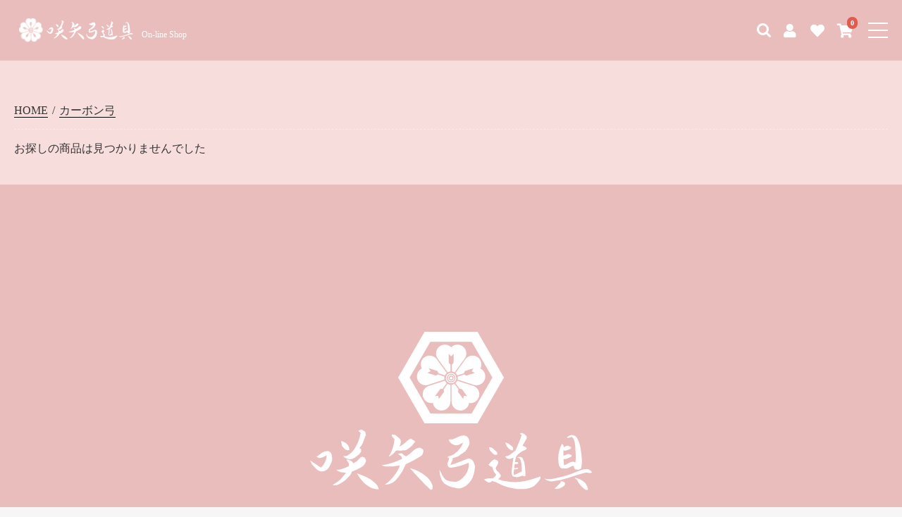

--- FILE ---
content_type: text/html; charset=UTF-8
request_url: https://sakuya-kyudogu.jp/products/list?category_id=15
body_size: 6096
content:
<!doctype html>
<html lang="ja">
	<head prefix="og: http://ogp.me/ns# fb: http://ogp.me/ns/fb# product: http://ogp.me/ns/product#">
					<!-- Google Tag Manager -->
            <!--
			<script>(function(w,d,s,l,i){w[l]=w[l]||[];w[l].push({'gtm.start': new Date().getTime(),event:'gtm.js'});var f=d.getElementsByTagName(s)[0], j=d.createElement(s),dl=l!='dataLayer'?'&l='+l:'';j.async=true;j.src='https://www.googletagmanager.com/gtm.js?id='+i+dl;f.parentNode.insertBefore(j,f);})(window,document,'script','dataLayer','GTM-MZNQVZ99');
			</script>
             -->
				<meta charset="utf-8">
					<meta name="viewport" content="width=device-width, initial-scale=1, shrink-to-fit=no">
				<meta name="eccube-csrf-token" content="IXZsk-812yucQasZ5gMQDNZhcpQRQ_OaBai27KhevJE">
		<title>咲矢弓道具
							/
				カーボン弓
					</title>
							<meta name="description" content="咲矢弓道具はオーダー矢の製作とオリジナルの弓道具を弓道家の皆様にご提供しています。 弓道技法の向上を目指した弓道具、美しさ、カッコよさ、可愛さを追求したチャレンジ精神溢れるアイテムなど、皆様にお届けして参ります。">
        									<meta property="og:locale" content="ja_JP" />
<meta property="og:type" content="website" />
<meta property="og:title" content="咲矢弓道具｜弓道具オンラインショップ" />
<meta property="og:site_name" content="咲矢弓道具｜弓道具オンラインショップ" />
<meta property="og:description" content="咲矢弓道具はオーダー矢の製作とオリジナルの弓道具を弓道家の皆様にご提供しています。 弓道技法の向上を目指した弓道具、美しさ、カッコよさ、可愛さを追求したチャレンジ精神溢れるアイテムなど、皆様にお届けして参ります。" />
<meta property="og:url" content="https://sakuya-kyudogu.jp/products/list" />
<meta property="og:image" content="https://sakuya-kyudogu.jp//html/upload/save_image/ec-top-1-bg.png" />
<meta property="og:image:width" content="1230" />
<meta property="og:image:height" content="630" />
<meta property="og:image:type" content="image/jpeg" />
				<link rel="icon" href="/html/user_data/assets/img/common/favicon.ico">
		<link rel="stylesheet" href="https://stackpath.bootstrapcdn.com/bootstrap/3.4.1/css/bootstrap.min.css" integrity="sha384-HSMxcRTRxnN+Bdg0JdbxYKrThecOKuH5zCYotlSAcp1+c8xmyTe9GYg1l9a69psu" crossorigin="anonymous">
		<link rel="stylesheet" href="https://use.fontawesome.com/releases/v5.3.1/css/all.css" integrity="sha384-mzrmE5qonljUremFsqc01SB46JvROS7bZs3IO2EmfFsd15uHvIt+Y8vEf7N7fWAU" crossorigin="anonymous">
		<link rel="stylesheet" href="//cdn.jsdelivr.net/jquery.slick/1.6.0/slick.css">
		<link rel="stylesheet" href="/html/template/default/assets/css/style.css?timestamp=20250118">         <link rel="canonical" href="https://sakuya-kyudogu.jp/products/list?category_id=15">
		<script src="https://code.jquery.com/jquery-3.3.1.min.js" integrity="sha256-FgpCb/KJQlLNfOu91ta32o/NMZxltwRo8QtmkMRdAu8=" crossorigin="anonymous"></script>
		<script>
			$(function () {
$.ajaxSetup({
'headers': {
'ECCUBE-CSRF-TOKEN': $('meta[name="eccube-csrf-token"]').attr('content')
}
});
});
		</script>
							    <!-- ▼GTM_header -->
            <!-- Google Tag Manager -->
<script>(function(w,d,s,l,i){w[l]=w[l]||[];w[l].push({'gtm.start':
new Date().getTime(),event:'gtm.js'});var f=d.getElementsByTagName(s)[0],
j=d.createElement(s),dl=l!='dataLayer'?'&l='+l:'';j.async=true;j.src=
'https://www.googletagmanager.com/gtm.js?id='+i+dl;f.parentNode.insertBefore(j,f);
})(window,document,'script','dataLayer','GTM-MZNQVZ99');</script>
<!-- End Google Tag Manager -->

        <!-- ▲GTM_header -->

								<link rel="stylesheet" href="/html/user_data/assets/css/customize.css">
	</head>
	<body
		id="page_product_list" class="product_page">
							    <!-- ▼GTM_body -->
            <!-- Google Tag Manager (noscript) -->
<noscript><iframe src="https://www.googletagmanager.com/ns.html?id=GTM-MZNQVZ99"
height="0" width="0" style="display:none;visibility:hidden"></iframe></noscript>
<!-- End Google Tag Manager (noscript) -->

        <!-- ▲GTM_body -->

		
		<div
			class="ec-layoutRole ordermade-bgimg">
						<div class="ec-headerNaviRole" id="ec-headerNaviRole">
<div class="ec-headerNaviRole__inner">
	<div class="ec-headerNaviRole__left">
		<a href="https://sakuya-kyudogu.jp/top" class="ec-headerNaviRole__left__kamon">
		</a>
		<a href="https://sakuya-kyudogu.jp/top" class="ec-headerNaviRole__left__title">

			<h1 class="ec-headerNaviRole__left__header_logo_type">
				<img class="ec-headerNaviRole__left__header_logo_type__image" src="/html/template/default/assets/svg/sakuyakyudogu.svg">
			</h1>
		</a>
		<p class="ec-headerNaviRole__left__subtitle"></p>
	</div>
	<div class="ec-headerNaviRole__right">
					<div class="ec-headerNaviRole__nav" id="ec-headerNaviRole__nav">
				
    <script>
    </script>

<div class="ec-headerNav">
			<div class="ec-headerNav__item">
            <input type="checkbox" id="serach-open">
            <div class="ec-headerNaviRole__search">
            
<div class="ec-headerSearch">
    <form method="get" class="searchform" action="/products/list">
        <div class="ec-headerSearch__category">
            <div class="ec-select ec-select_search">
                            <select name="category_id" class="category_id"><option value="">全ての商品</option><option value="18">福袋</option><option value="17">矢羽</option><option value="16">竹弓</option><option value="15" selected="selected">カーボン弓</option><option value="14">期間限定</option><option value="1">弓</option><option value="2">弽</option><option value="3">弦</option><option value="4">弦巻</option><option value="5">粉入れ</option><option value="6">粉</option><option value="7">桐箱</option><option value="8">握り革</option><option value="10">足袋</option><option value="12">下げ革</option><option value="13">矢</option><option value="9">その他</option><option value="11">ツルネ－つながりの一射－</option><option value="19">矢筒房</option></select>
    
            </div>
        </div>
        <div class="ec-headerSearch__keyword">
            <div class="ec-input">
                <input type="search" name="name" maxlength="50" class="search-name" placeholder="キーワードを入力" />
                <button class="ec-headerSearch__keywordBtn" type="submit">
                    <div class="ec-icon">
                        <img src="/html/template/default/assets/icon/search-dark.svg" alt="">
                    </div>
                </button>
            </div>
        </div>
    </form>
    <label for="serach-open" class="ec-headerSearch__closeBtn">
        <img class="ec-headerSearch__closeBtn-img" src="/html/template/default/assets/svg/cancel-button.svg" alt="">
    </label>
</div>

            </div>
            <label for="serach-open" class="ec-headerNaviRole__openBtn">
                <img class="ec-headerNaviRole__openBtn__img" id="ec-headerNaviRole__openBtn" src="/html/template/default/assets/icon/search-white.svg" alt="">
            </label>
		</div>
		<div class="ec-headerNav__item">
			<a href="https://sakuya-kyudogu.jp/entry">
				<i class="ec-headerNav__itemIcon fas fa-user fa-fw"></i>
			</a>
		</div>
					<div class="ec-headerNav__item">
				<a href="https://sakuya-kyudogu.jp/mypage/favorite">
					<i class="ec-headerNav__itemIcon fas fa-heart fa-fw"></i>
				</a>
			</div>
				<div class="ec-headerNav__item" style="width: 35px;">
			<a href="https://sakuya-kyudogu.jp/cart">
				<i class="ec-cartNavi__icon fas fa-shopping-cart">
					<span class="ec-cartNavi__badge">0</span>
				</i>
			</a>
		</div>
	</div>

			</div>
								<div class="ec-headerNaviRole__hamburger-menu" id="ec-headerNaviRole__hamburger-menu">
			<input type="checkbox" id="menu-btn-check">
			<label for="menu-btn-check" class="menu-btn">
				<span class="menu-btn__span"></span>
				<div class="side_menu_cover">
					<div class="close_button">
						<span></span>
						<span></span>
					</div>
					<nav class="side_menu_nav">
						<ul class="side_menu_nav__ul1">
							<p class="sitemenu-title"><span class="en">MENU</span> | サイトメニュー</p>
							<li class="sitelink">
								<a href="/">
                                    <div>
                                        <img src="/html/template/default/assets/svg/sidemenu-icon-1.svg" class=""> ブランドサイト
                                    </div>
                                    <p>></p>
                                </a>
								<a href="/about_us" class="subtitle-margin">
                                    <p>咲矢弓道具について</p>
                                    <p>></p>
                                </a>
								<a href="/blog" class="subtitle-margin">
                                    <p>ブログ</p>
                                    <p>></p>
                                </a>
							</li>
							<li class="orderlink">
								<a href="/order_made">
                                    <div>
                                        <img src="/html/template/default/assets/svg/sidemenu-icon-2.svg" class=""> 矢のオーダーメイド
                                    </div>
                                    <p>></p>
                                </a>
							</li>
							<li class="EClink">
								<a href="/top">
                                    <div>
                                        <img src="/html/template/default/assets/svg/sidemenu-icon-3.svg" class=""> オンラインショップ
                                    </div>
                                    <p>></p>
                                </a>
							</li>
						</ul>
						<ul class="side_menu_nav__ul2">
							<p>商品カテゴリー</p>
							<li>
								<a href="/products/list?category_id=1">弓</a>
							</li>
							<li>
								<a href="/order_made">矢<span class="sub-text">（オーダーメイド）</span></a>
							</li>
							<li>
								<a href="/products/list?category_id=2">弽<span class="sub-text">（ゆがけ）</span></a>
							</li>
							<li>
								<a href="/products/list?category_id=3">弦<span class="sub-text"> (つる）</span></a>
							</li>
							<li>
								<a href="/products/list?category_id=4">弦巻<span class="sub-text">（つるまき）</span></a>
							</li>
							<li>
								<a href="/products/list?category_id=5">粉入れ</a>
							</li>
							<li>
								<a href="/products/list?category_id=6">粉</a>
							</li>
							<li>
								<a href="/products/list?category_id=7">桐箱</a>
							</li>
							<li>
								<a href="/products/list?category_id=8">握り革</a>
							</li>
							<li>
								<a href="/products/list?category_id=10">足袋<span class="sub-text">（たび）</span></a>
							</li>
                            <li>
								<a href="/products/list?category_id=9">その他</a>
							</li>
						</ul>
						<div class="side_menu_nav__div1">
							<p>商品検索</p>
							<div class="side_menu_nav__div1__search">
								
<div class="ec-headerSearch">
    <form method="get" class="searchform" action="/products/list">
        <div class="ec-headerSearch__category">
            <div class="ec-select ec-select_search">
                            <select name="category_id" class="category_id"><option value="">全ての商品</option><option value="18">福袋</option><option value="17">矢羽</option><option value="16">竹弓</option><option value="15" selected="selected">カーボン弓</option><option value="14">期間限定</option><option value="1">弓</option><option value="2">弽</option><option value="3">弦</option><option value="4">弦巻</option><option value="5">粉入れ</option><option value="6">粉</option><option value="7">桐箱</option><option value="8">握り革</option><option value="10">足袋</option><option value="12">下げ革</option><option value="13">矢</option><option value="9">その他</option><option value="11">ツルネ－つながりの一射－</option><option value="19">矢筒房</option></select>
    
            </div>
        </div>
        <div class="ec-headerSearch__keyword">
            <div class="ec-input">
                <input type="search" name="name" maxlength="50" class="search-name" placeholder="キーワードを入力" />
                <button class="ec-headerSearch__keywordBtn" type="submit">
                    <div class="ec-icon">
                        <img src="/html/template/default/assets/icon/search-dark.svg" alt="">
                    </div>
                </button>
            </div>
        </div>
    </form>
    <label for="serach-open" class="ec-headerSearch__closeBtn">
        <img class="ec-headerSearch__closeBtn-img" src="/html/template/default/assets/svg/cancel-button.svg" alt="">
    </label>
</div>

							</div>
						</div>
						<ul class="side_menu_nav__ul3">
							<li>
								<a href="https://sakuya-kyudogu.jp/cart"><img src="/html/template/default/assets/svg/sidemenu-icon-4.svg" class=""> カートを見る</a>
							</li>

															<li>
									<a href="https://sakuya-kyudogu.jp/entry"><img src="/html/template/default/assets/svg/sidemenu-icon-5.svg" class=""> 新規会員登録</a>
								</li>
							
							<li>
								<a href="https://sakuya-kyudogu.jp/mypage/favorite"> <img src="/html/template/default/assets/svg/sidemenu-icon-6.svg" class=""> お気に入り</a>
							</li>

															<li>
									<a href="https://sakuya-kyudogu.jp/mypage/login"><img src="/html/template/default/assets/svg/sidemenu-icon-7.svg" class=""> ログイン</a>
								</li>
							
							<li>
								<a href="https://sakuya-kyudogu.jp/top"><img src="/html/template/default/assets/svg/sidemenu-icon-8.svg" class=""> ホームに戻る</a>
							</li>
						</ul>
						<ul class="side_menu_nav__ul4">
							<li>
								<a href="https://sakuya-kyudogu.jp/help/about">当サイトについて</a>
							</li>
							<li>
								<a href="https://sakuya-kyudogu.jp/help/privacy">プライバシーポリシー</a>
							</li>
							<li>
								<a href="https://sakuya-kyudogu.jp/help/tradelaw">特定商取引法に基づく表記</a>
							</li>
							<li>
								<a href="https://sakuya-kyudogu.jp/help/agreement">利用規約</a>
							</li>
							<li>
								<a href="https://sakuya-kyudogu.jp/contact">お問い合わせ</a>
							</li>
						</ul>
					</nav>
				</div>
			</label>
		</div>
	</div>
</div>
</div>


						
			<div
				id="ec-layoutRole__contents"
				class="ec-layoutRole__contents">
								
								
				<div
					class="ec-layoutRole__main">
										
										
<div class="product-list">
			<div class="ec-searchnavRole">
			<form name="form1" id="form1" method="get" action="?">
									<input type="hidden" id="mode" name="mode" />
									<input type="hidden" id="category_id" name="category_id"  value="15" />
									<input type="hidden" id="name" name="name" />
									<input type="hidden" id="pageno" name="pageno" />
									<input type="hidden" id="disp_number" name="disp_number"  value="0" />
									<input type="hidden" id="orderby" name="orderby"  value="0" />
									<input type="hidden" id="tag_id" name="tag_id" />
							</form>
			<div class="ec-searchnavRole__topicpath">
				<ol class="ec-topicpath">
					<li class="ec-topicpath__item">
						<a href="https://sakuya-kyudogu.jp/top">HOME</a>
					</li>
																		<li class="ec-topicpath__divider">/</li>
							<li class="ec-topicpath__item">
								<a href="https://sakuya-kyudogu.jp/products/list?category_id=15">カーボン弓</a>
							</li>
											                    									</ol>
			</div>
			<div class="ec-searchnavRole__infos">
				<div class="ec-searchnavRole__counter">
											<span>お探しの商品は見つかりませんでした</span>
									</div>
							</div>
		</div>
			</div>

														</div>

											</div>

						
						<div class="ec-footerRole">
	<div class="ec-footerRole__inner">
        <div class="ec-footerTitle">
			<div class="ec-footerTitle__logo">
				<img src="/html/template/default/assets/svg/ec-top-footer-kamon.svg">
			</div>
			<div class="ec-footerTitle__title">
				<a href="https://sakuya-kyudogu.jp/top">
					<img src="/html/template/default/assets/svg/ec-top-footer-mozi.svg">
				</a>
			</div>
		</div>
        <div class="ec-footerButton">
                            <button class="ec-footerButton__1 btn" onclick="location.href='https://sakuya-kyudogu.jp/'">ブランドサイト ></button>
                <button class="ec-footerButton__2 btn" onclick="location.href='https://sakuya-kyudogu.jp/order_made'">矢のオーダーメイド ></button>
                    </div>
		<ul class="ec-footerNavi">
			<li class="ec-footerNavi__link">
				<a href="https://sakuya-kyudogu.jp/help/about">当サイトについて</a>
			</li>
			<li class="ec-footerNavi__link">
				<a href="https://sakuya-kyudogu.jp/help/privacy">プライバシーポリシー</a>
			</li>
			<li class="ec-footerNavi__link">
				<a href="https://sakuya-kyudogu.jp/help/tradelaw">特定商取引法に基づく表記</a>
			</li>
			<li class="ec-footerNavi__link">
				<a href="https://sakuya-kyudogu.jp/contact">お問い合わせ</a>
			</li>
		</ul>
		<div class="ec-footerTitle__copyright">© 2021 sakuyakyudogu All rights reserved.</div>
	</div>
</div>


		</div>
		<!-- ec-layoutRole -->

		<div class="ec-overlayRole"></div>
		<div class="ec-drawerRoleClose">
			<i class="fas fa-times"></i>
		</div>
		<div
			class="ec-drawerRole">
								</div>
		<div class="ec-blockTopBtn pagetop">↑</div>
		<script src="https://stackpath.bootstrapcdn.com/bootstrap/3.4.1/js/bootstrap.min.js" integrity="sha384-aJ21OjlMXNL5UyIl/XNwTMqvzeRMZH2w8c5cRVpzpU8Y5bApTppSuUkhZXN0VxHd" crossorigin="anonymous"></script>
		<script src="https://cdn.jsdelivr.net/jquery.slick/1.6.0/slick.min.js"></script>


		<script src="https://unpkg.com/masonry-layout@4/dist/masonry.pkgd.min.js"></script>
		<script src="https://unpkg.com/imagesloaded@4/imagesloaded.pkgd.min.js"></script>
		<script>
			var $container = $('.ec-top-img-container__img2,.brand-top-category-masonry');

			var masonryOptions = {
				itemSelector: '.grid-item'
			};

			$container.imagesLoaded(function(){
				var windowSize = $(window).width();
				if (windowSize < 768) {
					$container.masonry( masonryOptions );
				}
			});

			$(window).on('resize', function(){
				var windowSize = $(window).width();
				if (windowSize < 768) {
					$container.masonry( masonryOptions );
					//alert('for MOBILE!');
				} else {
					$container.masonry('destroy');
					//alert('for DESKTOP!');
				}
			});
		</script>

		<link rel="stylesheet" href="https://unpkg.com/flickity@2/dist/flickity.min.css">
		<script src="https://unpkg.com/flickity@2/dist/flickity.pkgd.min.js"></script>
		<script>
		$('.main-carousel').flickity({
			// options
			cellAlign: 'center',
			groupCells: true
		});
		</script>

		<script>
var eccube_lang = {
    "common.delete_confirm":"削除してもよろしいですか?"
}
</script>		<script src="/html/template/default/assets/js/function.js"></script>
		<script src="/html/template/default/assets/js/eccube.js"></script>
			<script>
eccube.productsClassCategories = {
    };

$(function () { // 表示件数を変更
    $('.disp-number').change(function () {
        var dispNumber = $(this).val();
        $('#disp_number').val(dispNumber);
        $('#pageno').val(1);
        $("#form1").submit();
    });

    // 並び順を変更
    $('.order-by').change(function () {
        var orderBy = $(this).val();
        $('#orderby').val(orderBy);
        $('#pageno').val(1);
        $("#form1").submit();
    });

    $('.add-cart').on('click', function (e) {
        var $form = $(this).parents('li').find('form');

        // 個数フォームのチェック
        var $quantity = $form.parent().find('.quantity');
        if ($quantity.val() < 1) {
            $quantity[0].setCustomValidity('1以上で入力してください。');
            setTimeout(function () {
                loadingOverlay('hide');
            }, 100);
            return true;
        } else {
            $quantity[0].setCustomValidity('');
        } e.preventDefault();

        $.ajax({
            url: $form.attr('action'),
            type: $form.attr('method'),
            data: $form.serialize(),
            dataType: 'json',
            beforeSend: function (xhr, settings) { // Buttonを無効にする
                $('.add-cart').prop('disabled', true);
            }
        }).done(function (data) { // レスポンス内のメッセージをalertで表示
            $.each(data.messages, function () {
                $('#ec-modal-header').html(this);
            });

            $('.ec-modal').show()

            // カートブロックを更新する
            $.ajax({
                url: 'https://sakuya-kyudogu.jp/block/cart',
                type: 'GET',
                dataType: 'html'
            }).done(function (html) {
                $('.ec-headerRole__cart').html(html);
            });
        }).fail(function (data) {
            alert('カートへの追加に失敗しました。');
        }).always(function (data) { // Buttonを有効にする
            $('.add-cart').prop('disabled', false);
        });
    });
});

$('.ec-modal-overlay, .ec-modal .ec-inlineBtn--cancel').on('click', function () {
    $('.ec-modal').hide()
});
	</script>
										<script src="/html/user_data/assets/js/customize.js"></script>
	</body>
</html>


--- FILE ---
content_type: text/css
request_url: https://sakuya-kyudogu.jp/html/template/default/assets/css/style.css?timestamp=20250118
body_size: 102214
content:
@charset "UTF-8";
/*! normalize.css v5.0.0 | MIT License | github.com/necolas/normalize.css */
/**
 * 1. Change the default font family in all browsers (opinionated).
 * 2. Correct the line height in all browsers.
 * 3. Prevent adjustments of font size after orientation changes in
 *    IE on Windows Phone and in iOS.
 */
/* Document
   ========================================================================== */
html {
  font-family: sans-serif; /* 1 */
  line-height: 1.15; /* 2 */
  -ms-text-size-adjust: 100%; /* 3 */
  -webkit-text-size-adjust: 100%; /* 3 */
}
/* Sections
   ========================================================================== */
/**
 * Remove the margin in all browsers (opinionated).
 */
body {
  margin: 0;
}
/**
 * Add the correct display in IE 9-.
 */
article,
aside,
footer,
header,
nav,
section {
  display: block;
}
/**
 * Correct the font size and margin on `h1` elements within `section` and
 * `article` contexts in Chrome, Firefox, and Safari.
 */
h1 {
  font-size: 2em;
  margin: 0.67em 0;
}
/* Grouping content
   ========================================================================== */
/**
 * Add the correct display in IE 9-.
 * 1. Add the correct display in IE.
 */
figcaption,
figure,
main { /* 1 */
  display: block;
}
/**
 * Add the correct margin in IE 8.
 */
figure {
  margin: 1em 40px;
}
/**
 * 1. Add the correct box sizing in Firefox.
 * 2. Show the overflow in Edge and IE.
 */
hr {
  box-sizing: content-box; /* 1 */
  height: 0; /* 1 */
  overflow: visible; /* 2 */
}
/**
 * 1. Correct the inheritance and scaling of font size in all browsers.
 * 2. Correct the odd `em` font sizing in all browsers.
 */
pre {
  font-family: monospace, monospace; /* 1 */
  font-size: 1em; /* 2 */
}
/* Text-level semantics
   ========================================================================== */
/**
 * 1. Remove the gray background on active links in IE 10.
 * 2. Remove gaps in links underline in iOS 8+ and Safari 8+.
 */
a {
  background-color: transparent; /* 1 */
  -webkit-text-decoration-skip: objects; /* 2 */
}
/**
 * Remove the outline on focused links when they are also active or hovered
 * in all browsers (opinionated).
 */
a:active,
a:hover {
  outline-width: 0;
}
/**
 * 1. Remove the bottom border in Firefox 39-.
 * 2. Add the correct text decoration in Chrome, Edge, IE, Opera, and Safari.
 */
abbr[title] {
  border-bottom: none; /* 1 */
  text-decoration: underline; /* 2 */
  -webkit-text-decoration: underline dotted;
          text-decoration: underline dotted; /* 2 */
}
/**
 * Prevent the duplicate application of `bolder` by the next rule in Safari 6.
 */
b,
strong {
  font-weight: inherit;
}
/**
 * Add the correct font weight in Chrome, Edge, and Safari.
 */
b,
strong {
  font-weight: bolder;
}
/**
 * 1. Correct the inheritance and scaling of font size in all browsers.
 * 2. Correct the odd `em` font sizing in all browsers.
 */
code,
kbd,
samp {
  font-family: monospace, monospace; /* 1 */
  font-size: 1em; /* 2 */
}
/**
 * Add the correct font style in Android 4.3-.
 */
dfn {
  font-style: italic;
}
/**
 * Add the correct background and color in IE 9-.
 */
mark {
  background-color: #ff0;
  color: #000;
}
/**
 * Add the correct font size in all browsers.
 */
small {
  font-size: 80%;
}
/**
 * Prevent `sub` and `sup` elements from affecting the line height in
 * all browsers.
 */
sub,
sup {
  font-size: 75%;
  line-height: 0;
  position: relative;
  vertical-align: baseline;
}
sub {
  bottom: -0.25em;
}
sup {
  top: -0.5em;
}
/* Embedded content
   ========================================================================== */
/**
 * Add the correct display in IE 9-.
 */
audio,
video {
  display: inline-block;
}
/**
 * Add the correct display in iOS 4-7.
 */
audio:not([controls]) {
  display: none;
  height: 0;
}
/**
 * Remove the border on images inside links in IE 10-.
 */
img {
  border-style: none;
}
/**
 * Hide the overflow in IE.
 */
svg:not(:root) {
  overflow: hidden;
}
/* Forms
   ========================================================================== */
/**
 * 1. Change the font styles in all browsers (opinionated).
 * 2. Remove the margin in Firefox and Safari.
 */
button,
input,
optgroup,
select,
textarea {
  font-family: sans-serif; /* 1 */
  font-size: 100%; /* 1 */
  line-height: 1.15; /* 1 */
  margin: 0; /* 2 */
}
/**
 * Show the overflow in IE.
 * 1. Show the overflow in Edge.
 */
button,
input { /* 1 */
  overflow: visible;
}
/**
 * Remove the inheritance of text transform in Edge, Firefox, and IE.
 * 1. Remove the inheritance of text transform in Firefox.
 */
button,
select { /* 1 */
  text-transform: none;
}
/**
 * 1. Prevent a WebKit bug where (2) destroys native `audio` and `video`
 *    controls in Android 4.
 * 2. Correct the inability to style clickable types in iOS and Safari.
 */
button,
html [type="button"], /* 1 */
[type="reset"],
[type="submit"] {
  -webkit-appearance: button; /* 2 */
}
/**
 * Remove the inner border and padding in Firefox.
 */
button::-moz-focus-inner,
[type="button"]::-moz-focus-inner,
[type="reset"]::-moz-focus-inner,
[type="submit"]::-moz-focus-inner {
  border-style: none;
  padding: 0;
}
/**
 * Restore the focus styles unset by the previous rule.
 */
button:-moz-focusring,
[type="button"]:-moz-focusring,
[type="reset"]:-moz-focusring,
[type="submit"]:-moz-focusring {
  outline: 1px dotted ButtonText;
}
/**
 * Change the border, margin, and padding in all browsers (opinionated).
 */
fieldset {
  border: 1px solid #c0c0c0;
  margin: 0 2px;
  padding: 0.35em 0.625em 0.75em;
}
/**
 * 1. Correct the text wrapping in Edge and IE.
 * 2. Correct the color inheritance from `fieldset` elements in IE.
 * 3. Remove the padding so developers are not caught out when they zero out
 *    `fieldset` elements in all browsers.
 */
legend {
  box-sizing: border-box; /* 1 */
  color: inherit; /* 2 */
  display: table; /* 1 */
  max-width: 100%; /* 1 */
  padding: 0; /* 3 */
  white-space: normal; /* 1 */
}
/**
 * 1. Add the correct display in IE 9-.
 * 2. Add the correct vertical alignment in Chrome, Firefox, and Opera.
 */
progress {
  display: inline-block; /* 1 */
  vertical-align: baseline; /* 2 */
}
/**
 * Remove the default vertical scrollbar in IE.
 */
textarea {
  overflow: auto;
}
/**
 * 1. Add the correct box sizing in IE 10-.
 * 2. Remove the padding in IE 10-.
 */
[type="checkbox"],
[type="radio"] {
  box-sizing: border-box; /* 1 */
  padding: 0; /* 2 */
}
/**
 * Correct the cursor style of increment and decrement buttons in Chrome.
 */
[type="number"]::-webkit-inner-spin-button,
[type="number"]::-webkit-outer-spin-button {
  height: auto;
}
/**
 * 1. Correct the odd appearance in Chrome and Safari.
 * 2. Correct the outline style in Safari.
 */
[type="search"] {
  -webkit-appearance: textfield; /* 1 */
  outline-offset: -2px; /* 2 */
}
/**
 * Remove the inner padding and cancel buttons in Chrome and Safari on macOS.
 */
[type="search"]::-webkit-search-cancel-button,
[type="search"]::-webkit-search-decoration {
  -webkit-appearance: none;
}
/**
 * 1. Correct the inability to style clickable types in iOS and Safari.
 * 2. Change font properties to `inherit` in Safari.
 */
::-webkit-file-upload-button {
  -webkit-appearance: button; /* 1 */
  font: inherit; /* 2 */
}
/* Interactive
   ========================================================================== */
/*
 * Add the correct display in IE 9-.
 * 1. Add the correct display in Edge, IE, and Firefox.
 */
details, /* 1 */
menu {
  display: block;
}
/*
 * Add the correct display in all browsers.
 */
summary {
  display: list-item;
}
/* Scripting
   ========================================================================== */
/**
 * Add the correct display in IE 9-.
 */
canvas {
  display: inline-block;
}
/**
 * Add the correct display in IE.
 */
template {
  display: none;
}
/* Hidden
   ========================================================================== */
/**
 * Add the correct display in IE 10-.
 */
[hidden] {
  display: none;
}
#page_ordermade_top {
  overflow: hidden; }
body {
  color: #333;
  transition: z-index 0ms 5.28455ms;
  background: #f6f6f6;
  margin: 0; }
a {
  text-decoration: none; }
pre {
  background-color: transparent;
  border: none;
  padding: 16px 0; }
p {
  -webkit-margin-before: 0;
  -webkit-margin-after: 0; }
/**
メディアクエリ
SP フォーストで記述する。
Twitter Bootstrap デフォルト準拠
 */
/*
見出し

ページ内で見出しとして機能する要素のスタイル群です。

sg-wrapper:
<div class="ec-role">
  <sg-wrapper-content/>
</div>

Styleguide 1.1
*/
/*
見出し

商品紹介等で利用される、一般的な見出しのスタイルです。

ex [商品詳細ページ　商品見出し部分](http://demo3.ec-cube.net/products/detail/27)

Markup:
.ec-headingTitle マトリョーシカ

Styleguide 1.1.1
*/
.ec-headingTitle {
  margin: 0 0 8px;
  font-size: 32px;
  font-weight: normal;
  color: #525263; }
/*
ページヘッダ

各種ページで用いられるページヘッダのデザインです。

ex [利用規約ページ　ページヘッダ部](http://demo3.ec-cube.net/help/agreement)

Markup:
.ec-pageHeader
  h1 利用規約

Styleguide 1.1.2
*/
.ec-pageHeader h1 {
  margin: 0 0 8px;
  border-bottom: 1px dotted #ccc;
  padding: 8px 0 12px;
  font-size: 16px;
  font-weight: bold;
  font-family: serif;
  font-size: 24px; }
/*
サブ見出し

利用規約など、文字主体のページで用いられるサブ見出しです。

ex [利用規約ページ サブ見出し部分](http://demo3.ec-cube.net/help/agreement)

Markup:
.ec-heading 第1条 (会員)

Styleguide 1.1.3
*/
.ec-heading {
  margin: 24px 0; }
/*
サブ見出し(太字)

文字主体のページで用いられるサブ見出しの太字のスタイルです。

ex [プライバシーポリシー サブ見出し部分](http://demo3.ec-cube.net/help/privacy)

Markup:
.ec-heading-bold 個人情報の定義

Styleguide 1.1.4
*/
.ec-heading-bold {
  margin: 16px 0;
  font-size: 16px;
  font-weight: bold; }
/*
背景付き見出し

マイページ注文履歴等で用いられる背景付きの見出しです。

ex [ご注文履歴詳細　背景付き見出し部分](http://demo3.ec-cube.net/mypage/history/1063)

Markup:
.ec-rectHeading
  h2 配送情報
.ec-rectHeading
  h2 お支払について

Styleguide 1.1.5
*/
.ec-rectHeading h1,
.ec-rectHeading h2,
.ec-rectHeading h3,
.ec-rectHeading h4,
.ec-rectHeading h5,
.ec-rectHeading h6 {
  background: #f3f3f3;
  padding: 8px 12px;
  font-size: 20px;
  font-weight: bold; }
/*
メッセージ見出し

ユーザが行った操作に対する、完了報告やエラー表示のページで使用される見出しのスタイルです。

ex [注文完了 ログイン後、カートに商品を入れ注文完了まで行う](http://demo3.ec-cube.net/shopping/)

Markup:
.ec-reportHeading
  h2 ご注文ありがとうございました

Styleguide 1.1.6
*/
.ec-reportHeading {
  width: 100%;
  border-top: 1px dotted #ccc;
  margin: 20px 0 30px;
  padding: 0;
  text-align: center;
  font-size: 24px;
  font-weight: bold; }
.ec-reportHeading h1,
  .ec-reportHeading h2,
  .ec-reportHeading h3,
  .ec-reportHeading h4,
  .ec-reportHeading h5,
  .ec-reportHeading h6,
  .ec-reportHeading p {
    font-weight: bold;
    font-size: 24px; }
.ec-reportHeading h2 {
    font-family: serif; }
/**
メディアクエリ
SP フォーストで記述する。
Twitter Bootstrap デフォルト準拠
 */
/*
文字装飾

文字装飾をするためのスタイル群です。

sg-wrapper:
<div class="ec-role">
  <sg-wrapper-content/>
</div>

Styleguide 1.2
*/
/*
テキストリンク

テキストリンクのスタイルです。

Markup:
a(href="#").ec-link さくらのクラウド

Styleguide 1.2.1
*/
.ec-link {
  color: #0092c4;
  text-decoration: none;
  cursor: pointer; }
.ec-link:hover {
    color: #33a8d0;
    text-decoration: none; }
/*
テキスト（太字）

テキストを太くするためのスタイルです。

Markup:
p.ec-font-bold この季節にぴったりな商品をご用意しました

Styleguide 1.2.2
*/
.ec-font-bold {
  font-weight: bold; }
/*
テキスト（グレー）

テキストをグレーにするためのスタイルです。

Markup:
p.ec-color-grey 青色が美しい職人が仕上げた吹きガラス

Styleguide 1.2.3
*/
.ec-color-grey {
  color: #9a947e; }
/*
テキスト（赤）

テキストを赤にするためのスタイルです。

Markup:
p.ec-color-red ¥ 2,728 税込
p.ec-color-accent ¥ 2,728 税込

Styleguide 1.2.4
*/
.ec-color-red {
  color: #de5d50; }
.ec-color-accent {
  color: #de5d50; }
/*
フォントサイズ

フォントサイズを指定するためのスタイルです。

Markup:
.ec-font-size-1 さわやかな日差しが過ごしやすい季節
.ec-font-size-2 さわやかな日差しが過ごしやすい季節
.ec-font-size-3 さわやかな日差しが過ごしやすい季節
.ec-font-size-4 さわやかな日差しが過ごしやすい季節
.ec-font-size-5 さわやかな日差しが過ごしやすい季節
.ec-font-size-6 さわやかな日差しが過ごしやすい季節


Styleguide 1.2.5
*/
.ec-font-size-1 {
  font-size: 12px; }
.ec-font-size-2 {
  font-size: 14px; }
.ec-font-size-3 {
  font-size: 16px; }
.ec-font-size-4 {
  font-size: 20px; }
.ec-font-size-5 {
  font-size: 32px; }
.ec-font-size-6 {
  font-size: 40px; }
/*
テキスト水平位置

テキストをセンタリングするためのスタイルです。

Markup:
p.ec-text-ac さわやかな日差しが過ごしやすい季節

Styleguide 1.2.6
*/
.ec-text-ac {
  text-align: center; }
/*
価格テキスト

価格を表示するテキストです。

価格文字にスペースを取るほか、税込み等の表示を小さくする効果もあります。

spanを用いたインライン要素として利用します。

Markup:
div(style="color:#DE5D50;font-size:28px")
    span.ec-price
      span.ec-price__unit ¥
      span.ec-price__price 1,280
      span.ec-price__tax 税込

Styleguide 1.2.7
*/
.ec-price .ec-price__unit {
  font-size: 18px;
  font-weight: bold; }
.ec-price .ec-price__price {
  display: inline-block;
  padding: 0 0.3em;
  font-size: 18px;
  font-weight: bold; }
.ec-price .ec-price__tax {
  font-size: 12px; }
/*
テキストの位置

テキストや、入れ子にしたインライン要素を
「左揃え」「中央揃え」「右揃え」に設定することができます。

Markup:
h3 左揃え
p.text-left
  | Lorem ipsum dolor sit amet, consectetur adipisicing elit. Incidunt praesentium repellat sapiente suscipit, unde veniam! Doloribus error, expedita id impedit iusto qui sint totam? Aspernatur error facere possimus quam quos?
br
h3 中央揃え
p.text-center
  | Lorem ipsum dolor sit amet, consectetur adipisicing elit. Incidunt praesentium repellat sapiente suscipit, unde veniam! Doloribus error, expedita id impedit iusto qui sint totam? Aspernatur error facere possimus quam quos?
br
h3 右揃え
p.text-right
  | Lorem ipsum dolor sit amet, consectetur adipisicing elit. Incidunt praesentium repellat sapiente suscipit, unde veniam! Doloribus error, expedita id impedit iusto qui sint totam? Aspernatur error facere possimus quam quos?

Styleguide 1.2.8
*/
.text-left {
  text-align: left; }
.text-center {
  text-align: center; }
.text-right {
  text-align: right; }
/*
メッセージテキスト

ユーザが行った操作に対する、完了報告やエラー表示のページで使用されるテキストのスタイルです。

ex [注文完了 （ログイン後、カートに商品を入れ注文完了まで行う）](http://demo3.ec-cube.net/shopping/)

Markup:
.ec-reportHeading
  h2 ご注文ありがとうございました
p.ec-reportDescription
      | ただいま、ご注文の確認メールをお送りさせていただきました。
      br
      | 万一、ご確認メールが届かない場合は、トラブルの可能性もありますので大変お手数ではございますがもう一度お問い合わせいただくか、お電話にてお問い合わせくださいませ。
      br
      | 今後ともご愛顧賜りますようよろしくお願い申し上げます。


Styleguide 1.2.9
*/
.ec-reportDescription {
  margin-bottom: 32px;
  text-align: center;
  font-size: 16px;
  line-height: 1.4; }
/*
テキスト下部のスペース

テキストの下に余白を追加することができます。 .ec-para-normalで16pxの余白をつけることができます。

Markup:
p.ec-para-normal 万一、ご確認メールが届かない場合は、トラブルの可能性もありますので大変お手数ではございますがもう一度お問い合わせいただくか、お電話にてお問い合わせくださいませ。
p.ec-para-normal 万一、ご確認メールが届かない場合は、トラブルの可能性もありますので大変お手数ではございますがもう一度お問い合わせいただくか、お電話にてお問い合わせくださいませ。

Styleguide 1.2.10
*/
.ec-para-normal {
  margin-bottom: 16px; }
/**
メディアクエリ
SP フォーストで記述する。
Twitter Bootstrap デフォルト準拠
 */
/*
リスト

シンプルなリストを構成するためのスタイル群です。

sg-wrapper:
<div class="ec-role">
  <sg-wrapper-content/>
</div>

Styleguide 1.3
*/
/*
水平定義リスト

シンプルな定義リストのスタイルを定義します。

dl要素を用いてコーディングします。

ex [当サイトについて　水平定義リスト部分](http://demo3.ec-cube.net/help/about)

Markup:
dl.ec-definitions
    dt 店名
    dd EC-CUBE3 DEMO SHOP
dl.ec-definitions
    dt 会社名
    dd EC-CUBE3
dl.ec-definitions--soft
    dt 所在地
    dd 〒 550-0001

Styleguide 1.3.1
*/
.ec-definitions, .ec-definitions--soft {
  margin: 5px 0;
  display: block; }
.ec-definitions dt, .ec-definitions--soft dt,
  .ec-definitions dd,
  .ec-definitions--soft dd {
    display: inline-block;
    margin: 0; }
.ec-definitions dt, .ec-definitions--soft dt {
    font-weight: bold; }
.ec-definitions--soft dt {
  font-weight: normal; }
/*
下線つき定義リスト

線が添えられた定義リストのスタイルを定義します。

dl要素を用いてコーディングします。

ex [当サイトについて　下線つき定義リスト](http://demo3.ec-cube.net/help/about)

Markup:
.ec-borderedDefs
  dl
    dt 店名
    dd EC-CUBE3 DEMO SHOP
  dl
    dt 会社名
    dd EC-CUBE3
  dl
    dt 所在地
    dd 〒550 - 0001

Styleguide 1.3.2
*/
.ec-borderedDefs {
  width: 100%;
  border-top: 1px dotted #ccc;
  margin-bottom: 16px; }
.ec-borderedDefs dl {
    display: flex;
    border-bottom: 1px dotted #ccc;
    margin: 0;
    padding: 10px 0 0;
    flex-wrap: wrap; }
.ec-borderedDefs dt,
  .ec-borderedDefs dd {
    padding: 0; }
.ec-borderedDefs dt {
    font-weight: normal;
    width: 100%;
    padding-top: 0; }
.ec-borderedDefs dd {
    padding: 0;
    width: 100%;
    line-height: 2.5; }
.ec-borderedDefs p {
    line-height: 1.4; }
.ec-list-chilled {
  display: table-row;
  border: 0 none;
  padding: 8px 0; }
.ec-list-chilled dt,
  .ec-list-chilled dd {
    display: table-cell;
    border-bottom: 1px dotted #ccc;
    padding: 0; }
.ec-list-chilled dt {
    width: 30%; }
.ec-list-chilled dd {
    padding: 0; }
/*
ボーダーリスト

線が添えられたリストを表示します。

ex [当サイトについて　ボーダーリスト](http://demo3.ec-cube.net/help/about)

Markup:
ul.ec-borderedList
  li: p lorem
  li: p lorem
  li: p lorem


Styleguide 1.3.3
*/
.ec-borderedList {
  width: 100%;
  border-top: 0;
  list-style: none;
  padding: 0; }
.ec-borderedList li {
    border-bottom: 1px dotted #ccc; }
.ec-list-chilled {
  display: table-row;
  border: 0 none;
  padding: 8px 0; }
.ec-list-chilled dt,
  .ec-list-chilled dd {
    display: table-cell;
    border-bottom: 1px dotted #ccc;
    padding: 16px 0; }
.ec-list-chilled dt {
    width: 30%; }
.ec-list-chilled dd {
    padding: 16px; }
/**
メディアクエリ
SP フォーストで記述する。
Twitter Bootstrap デフォルト準拠
 */
/*
ボタンサイズ

ボタンサイズを変更するスタイル群です。

sg-wrapper:
<div class="ec-role">
  <sg-wrapper-content/>
</div>

Styleguide 2.1
*/
/*
通常ボタン

インラインの要素としてボタンを定義出来ます。

ex [トップページ　ボタン部分](http://demo3.ec-cube.net/)

Markup:
.ec-inlineBtn 住所検索
.ec-inlineBtn--primary もっと見る
.ec-inlineBtn--action カートに入れる
.ec-inlineBtn--cancel キャンセル

Styleguide 2.1.1
*/
.ec-inlineBtn {
  display: inline-block;
  margin-bottom: 0;
  font-weight: bold;
  text-align: center;
  vertical-align: middle;
  touch-action: manipulation;
  cursor: pointer;
  background-image: none;
  border: 1px solid transparent;
  white-space: nowrap;
  padding: 6px 12px;
  font-size: 14px;
  line-height: 1.42857;
  border-radius: 0px;
  -webkit-user-select: none;
  -moz-user-select: none;
  -ms-user-select: none;
  user-select: none;
  padding: 10px 16px;
  text-decoration: none;
  color: #525263;
  background-color: #f5f7f8;
  border-color: #ccc;
  border-radius: 20px;
  box-shadow: 0px 3px 6px #00000010;
  border: none; }
.ec-inlineBtn:focus, .ec-inlineBtn.focus, .ec-inlineBtn:active:focus, .ec-inlineBtn:active.focus, .ec-inlineBtn.active:focus, .ec-inlineBtn.active.focus {
    outline: 5px auto -webkit-focus-ring-color;
    outline-offset: -2px; }
.ec-inlineBtn:hover, .ec-inlineBtn:focus, .ec-inlineBtn.focus {
    color: #525263;
    text-decoration: none; }
.ec-inlineBtn:active, .ec-inlineBtn.active {
    outline: 0;
    background-image: none;
    box-shadow: inset 0 3px 5px rgba(0, 0, 0, 0.125); }
.ec-inlineBtn.disabled, .ec-inlineBtn[disabled],
  fieldset[disabled] .ec-inlineBtn {
    cursor: not-allowed;
    filter: alpha(opacity=65);
    opacity: 0.65;
    box-shadow: none; }
.ec-inlineBtn:focus, .ec-inlineBtn.focus {
    color: #525263;
    background-color: #d7dfe3;
    border-color: #8c8c8c; }
.ec-inlineBtn:hover {
    color: #525263;
    background-color: #d7dfe3;
    border-color: #adadad; }
.ec-inlineBtn:active, .ec-inlineBtn.active,
  .open > .ec-inlineBtn.dropdown-toggle {
    color: #525263;
    background-color: #d7dfe3;
    background-image: none;
    border-color: #adadad; }
.ec-inlineBtn:active:hover, .ec-inlineBtn:active:focus, .ec-inlineBtn:active.focus, .ec-inlineBtn.active:hover, .ec-inlineBtn.active:focus, .ec-inlineBtn.active.focus,
    .open > .ec-inlineBtn.dropdown-toggle:hover,
    .open > .ec-inlineBtn.dropdown-toggle:focus,
    .open > .ec-inlineBtn.dropdown-toggle.focus {
      color: #525263;
      background-color: #c2ced4;
      border-color: #8c8c8c; }
.ec-inlineBtn.disabled:hover, .ec-inlineBtn.disabled:focus, .ec-inlineBtn.disabled.focus, .ec-inlineBtn[disabled]:hover, .ec-inlineBtn[disabled]:focus, .ec-inlineBtn[disabled].focus,
  fieldset[disabled] .ec-inlineBtn:hover,
  fieldset[disabled] .ec-inlineBtn:focus,
  fieldset[disabled] .ec-inlineBtn.focus {
    background-color: #f5f7f8;
    border-color: #ccc; }
.ec-inlineBtn .badge {
    color: #f5f7f8;
    background-color: #525263; }
.ec-inlineBtn .ec-icon img {
    width: 1em;
    vertical-align: text-bottom; }
.ec-inlineBtn--primary {
  display: inline-block;
  margin-bottom: 0;
  font-weight: bold;
  text-align: center;
  vertical-align: middle;
  touch-action: manipulation;
  cursor: pointer;
  background-image: none;
  border: 1px solid transparent;
  white-space: nowrap;
  padding: 6px 12px;
  font-size: 14px;
  line-height: 1.42857;
  border-radius: 0px;
  -webkit-user-select: none;
  -moz-user-select: none;
  -ms-user-select: none;
  user-select: none;
  padding: 10px 16px;
  text-decoration: none;
  color: #fff;
  background-color: #5cb1b1;
  border-color: #5cb1b1; }
.ec-inlineBtn--primary:focus, .ec-inlineBtn--primary.focus, .ec-inlineBtn--primary:active:focus, .ec-inlineBtn--primary:active.focus, .ec-inlineBtn--primary.active:focus, .ec-inlineBtn--primary.active.focus {
    outline: 5px auto -webkit-focus-ring-color;
    outline-offset: -2px; }
.ec-inlineBtn--primary:hover, .ec-inlineBtn--primary:focus, .ec-inlineBtn--primary.focus {
    color: #525263;
    text-decoration: none; }
.ec-inlineBtn--primary:active, .ec-inlineBtn--primary.active {
    outline: 0;
    background-image: none;
    box-shadow: inset 0 3px 5px rgba(0, 0, 0, 0.125); }
.ec-inlineBtn--primary.disabled, .ec-inlineBtn--primary[disabled],
  fieldset[disabled] .ec-inlineBtn--primary {
    cursor: not-allowed;
    filter: alpha(opacity=65);
    opacity: 0.65;
    box-shadow: none; }
.ec-inlineBtn--primary:focus, .ec-inlineBtn--primary.focus {
    color: #fff;
    background-color: #479393;
    border-color: #2e6060; }
.ec-inlineBtn--primary:hover {
    color: #fff;
    background-color: #479393;
    border-color: #438d8d; }
.ec-inlineBtn--primary:active, .ec-inlineBtn--primary.active,
  .open > .ec-inlineBtn--primary.dropdown-toggle {
    color: #fff;
    background-color: #479393;
    background-image: none;
    border-color: #438d8d; }
.ec-inlineBtn--primary:active:hover, .ec-inlineBtn--primary:active:focus, .ec-inlineBtn--primary:active.focus, .ec-inlineBtn--primary.active:hover, .ec-inlineBtn--primary.active:focus, .ec-inlineBtn--primary.active.focus,
    .open > .ec-inlineBtn--primary.dropdown-toggle:hover,
    .open > .ec-inlineBtn--primary.dropdown-toggle:focus,
    .open > .ec-inlineBtn--primary.dropdown-toggle.focus {
      color: #fff;
      background-color: #3b7b7b;
      border-color: #2e6060; }
.ec-inlineBtn--primary.disabled:hover, .ec-inlineBtn--primary.disabled:focus, .ec-inlineBtn--primary.disabled.focus, .ec-inlineBtn--primary[disabled]:hover, .ec-inlineBtn--primary[disabled]:focus, .ec-inlineBtn--primary[disabled].focus,
  fieldset[disabled] .ec-inlineBtn--primary:hover,
  fieldset[disabled] .ec-inlineBtn--primary:focus,
  fieldset[disabled] .ec-inlineBtn--primary.focus {
    background-color: #5cb1b1;
    border-color: #5cb1b1; }
.ec-inlineBtn--primary .badge {
    color: #5cb1b1;
    background-color: #fff; }
.ec-inlineBtn--primary .ec-icon img {
    width: 1em;
    vertical-align: text-bottom; }
.ec-inlineBtn--action {
  display: inline-block;
  margin-bottom: 0;
  font-weight: bold;
  text-align: center;
  vertical-align: middle;
  touch-action: manipulation;
  cursor: pointer;
  background-image: none;
  border: 1px solid transparent;
  white-space: nowrap;
  padding: 6px 12px;
  font-size: 14px;
  line-height: 1.42857;
  border-radius: 0px;
  -webkit-user-select: none;
  -moz-user-select: none;
  -ms-user-select: none;
  user-select: none;
  padding: 10px 16px;
  text-decoration: none;
  color: #fff;
  background-color: #884595;
  border-color: #884595;
  border-radius: 30px;
  background: linear-gradient(to right, rgba(209, 59, 157, 0.7) 0%, rgba(150, 32, 197, 0.7) 50%, rgba(39, 106, 207, 0.7) 100%);
  width: 40%;
  height: 45px;
  line-height: 27px;
  box-shadow: 0px 3px 6px #00000010;
  border: none; }
.ec-inlineBtn--action:focus, .ec-inlineBtn--action.focus, .ec-inlineBtn--action:active:focus, .ec-inlineBtn--action:active.focus, .ec-inlineBtn--action.active:focus, .ec-inlineBtn--action.active.focus {
    outline: 5px auto -webkit-focus-ring-color;
    outline-offset: -2px; }
.ec-inlineBtn--action:hover, .ec-inlineBtn--action:focus, .ec-inlineBtn--action.focus {
    color: #525263;
    text-decoration: none; }
.ec-inlineBtn--action:active, .ec-inlineBtn--action.active {
    outline: 0;
    background-image: none;
    box-shadow: inset 0 3px 5px rgba(0, 0, 0, 0.125); }
.ec-inlineBtn--action.disabled, .ec-inlineBtn--action[disabled],
  fieldset[disabled] .ec-inlineBtn--action {
    cursor: not-allowed;
    filter: alpha(opacity=65);
    opacity: 0.65;
    box-shadow: none; }
.ec-inlineBtn--action:focus, .ec-inlineBtn--action.focus {
    color: #fff;
    background-color: #683572;
    border-color: #381d3e; }
.ec-inlineBtn--action:hover {
    color: #fff;
    background-color: #683572;
    border-color: #62326b; }
.ec-inlineBtn--action:active, .ec-inlineBtn--action.active,
  .open > .ec-inlineBtn--action.dropdown-toggle {
    color: #fff;
    background-color: #683572;
    background-image: none;
    border-color: #62326b; }
.ec-inlineBtn--action:active:hover, .ec-inlineBtn--action:active:focus, .ec-inlineBtn--action:active.focus, .ec-inlineBtn--action.active:hover, .ec-inlineBtn--action.active:focus, .ec-inlineBtn--action.active.focus,
    .open > .ec-inlineBtn--action.dropdown-toggle:hover,
    .open > .ec-inlineBtn--action.dropdown-toggle:focus,
    .open > .ec-inlineBtn--action.dropdown-toggle.focus {
      color: #fff;
      background-color: #522a5a;
      border-color: #381d3e; }
.ec-inlineBtn--action.disabled:hover, .ec-inlineBtn--action.disabled:focus, .ec-inlineBtn--action.disabled.focus, .ec-inlineBtn--action[disabled]:hover, .ec-inlineBtn--action[disabled]:focus, .ec-inlineBtn--action[disabled].focus,
  fieldset[disabled] .ec-inlineBtn--action:hover,
  fieldset[disabled] .ec-inlineBtn--action:focus,
  fieldset[disabled] .ec-inlineBtn--action.focus {
    background-color: #884595;
    border-color: #884595; }
.ec-inlineBtn--action .badge {
    color: #884595;
    background-color: #fff; }
.ec-inlineBtn--action .ec-icon img {
    width: 1em;
    vertical-align: text-bottom; }
.ec-inlineBtn--action:hover {
    background: linear-gradient(to right, #d13b9d 0%, #9620c5 50%, #276acf 100%); }
.ec-inlineBtn--cancel {
  display: inline-block;
  margin-bottom: 0;
  font-weight: bold;
  text-align: center;
  vertical-align: middle;
  touch-action: manipulation;
  cursor: pointer;
  background-image: none;
  border: 1px solid transparent;
  white-space: nowrap;
  padding: 6px 12px;
  font-size: 14px;
  line-height: 1.42857;
  border-radius: 0px;
  -webkit-user-select: none;
  -moz-user-select: none;
  -ms-user-select: none;
  user-select: none;
  padding: 10px 16px;
  text-decoration: none;
  color: #fff;
  background-color: #525263;
  border-color: #525263;
  border-radius: 30px;
  background: #525263;
  width: 40%;
  height: 45px;
  line-height: 27px;
  box-shadow: 0px 3px 6px #00000010;
  border: none; }
.ec-inlineBtn--cancel:focus, .ec-inlineBtn--cancel.focus, .ec-inlineBtn--cancel:active:focus, .ec-inlineBtn--cancel:active.focus, .ec-inlineBtn--cancel.active:focus, .ec-inlineBtn--cancel.active.focus {
    outline: 5px auto -webkit-focus-ring-color;
    outline-offset: -2px; }
.ec-inlineBtn--cancel:hover, .ec-inlineBtn--cancel:focus, .ec-inlineBtn--cancel.focus {
    color: #525263;
    text-decoration: none; }
.ec-inlineBtn--cancel:active, .ec-inlineBtn--cancel.active {
    outline: 0;
    background-image: none;
    box-shadow: inset 0 3px 5px rgba(0, 0, 0, 0.125); }
.ec-inlineBtn--cancel.disabled, .ec-inlineBtn--cancel[disabled],
  fieldset[disabled] .ec-inlineBtn--cancel {
    cursor: not-allowed;
    filter: alpha(opacity=65);
    opacity: 0.65;
    box-shadow: none; }
.ec-inlineBtn--cancel:focus, .ec-inlineBtn--cancel.focus {
    color: #fff;
    background-color: #3b3b47;
    border-color: #18181d; }
.ec-inlineBtn--cancel:hover {
    color: #fff;
    background-color: #3b3b47;
    border-color: #363642; }
.ec-inlineBtn--cancel:active, .ec-inlineBtn--cancel.active,
  .open > .ec-inlineBtn--cancel.dropdown-toggle {
    color: #fff;
    background-color: #3b3b47;
    background-image: none;
    border-color: #363642; }
.ec-inlineBtn--cancel:active:hover, .ec-inlineBtn--cancel:active:focus, .ec-inlineBtn--cancel:active.focus, .ec-inlineBtn--cancel.active:hover, .ec-inlineBtn--cancel.active:focus, .ec-inlineBtn--cancel.active.focus,
    .open > .ec-inlineBtn--cancel.dropdown-toggle:hover,
    .open > .ec-inlineBtn--cancel.dropdown-toggle:focus,
    .open > .ec-inlineBtn--cancel.dropdown-toggle.focus {
      color: #fff;
      background-color: #2b2b34;
      border-color: #18181d; }
.ec-inlineBtn--cancel.disabled:hover, .ec-inlineBtn--cancel.disabled:focus, .ec-inlineBtn--cancel.disabled.focus, .ec-inlineBtn--cancel[disabled]:hover, .ec-inlineBtn--cancel[disabled]:focus, .ec-inlineBtn--cancel[disabled].focus,
  fieldset[disabled] .ec-inlineBtn--cancel:hover,
  fieldset[disabled] .ec-inlineBtn--cancel:focus,
  fieldset[disabled] .ec-inlineBtn--cancel.focus {
    background-color: #525263;
    border-color: #525263; }
.ec-inlineBtn--cancel .badge {
    color: #525263;
    background-color: #fff; }
.ec-inlineBtn--cancel .ec-icon img {
    width: 1em;
    vertical-align: text-bottom; }
.ec-inlineBtn--cancel:hover {
    background: #333333; }
/*
ブロックボタン（全幅）

ボタンサイズは em で指定するため、テキストサイズの変更でボタンサイズを変更できます。

ex [商品詳細ページ　カートボタン部分](http://demo3.ec-cube.net/products/detail/30)

Markup:
p: .ec-blockBtn 住所検索
p: .ec-blockBtn--primary もっと見る
p: .ec-blockBtn--action カートに入れる
p: .ec-blockBtn--cancel キャンセル

Styleguide 2.1.2
*/
.ec-blockBtn {
  display: inline-block;
  margin-bottom: 0;
  font-weight: bold;
  text-align: center;
  vertical-align: middle;
  touch-action: manipulation;
  cursor: pointer;
  background-image: none;
  border: 1px solid transparent;
  white-space: nowrap;
  padding: 6px 12px;
  font-size: 14px;
  line-height: 1.42857;
  border-radius: 0px;
  -webkit-user-select: none;
  -moz-user-select: none;
  -ms-user-select: none;
  user-select: none;
  padding: 10px 16px;
  text-decoration: none;
  color: #525263;
  background-color: #f5f7f8;
  border-color: #ccc;
  display: block;
  width: 100%;
  height: 56px;
  line-height: 56px;
  padding-top: 0;
  padding-bottom: 0; }
.ec-blockBtn:focus, .ec-blockBtn.focus, .ec-blockBtn:active:focus, .ec-blockBtn:active.focus, .ec-blockBtn.active:focus, .ec-blockBtn.active.focus {
    outline: 5px auto -webkit-focus-ring-color;
    outline-offset: -2px; }
.ec-blockBtn:hover, .ec-blockBtn:focus, .ec-blockBtn.focus {
    color: #525263;
    text-decoration: none; }
.ec-blockBtn:active, .ec-blockBtn.active {
    outline: 0;
    background-image: none;
    box-shadow: inset 0 3px 5px rgba(0, 0, 0, 0.125); }
.ec-blockBtn.disabled, .ec-blockBtn[disabled],
  fieldset[disabled] .ec-blockBtn {
    cursor: not-allowed;
    filter: alpha(opacity=65);
    opacity: 0.65;
    box-shadow: none; }
.ec-blockBtn:focus, .ec-blockBtn.focus {
    color: #525263;
    background-color: #d7dfe3;
    border-color: #8c8c8c; }
.ec-blockBtn:hover {
    color: #525263;
    background-color: #d7dfe3;
    border-color: #adadad; }
.ec-blockBtn:active, .ec-blockBtn.active,
  .open > .ec-blockBtn.dropdown-toggle {
    color: #525263;
    background-color: #d7dfe3;
    background-image: none;
    border-color: #adadad; }
.ec-blockBtn:active:hover, .ec-blockBtn:active:focus, .ec-blockBtn:active.focus, .ec-blockBtn.active:hover, .ec-blockBtn.active:focus, .ec-blockBtn.active.focus,
    .open > .ec-blockBtn.dropdown-toggle:hover,
    .open > .ec-blockBtn.dropdown-toggle:focus,
    .open > .ec-blockBtn.dropdown-toggle.focus {
      color: #525263;
      background-color: #c2ced4;
      border-color: #8c8c8c; }
.ec-blockBtn.disabled:hover, .ec-blockBtn.disabled:focus, .ec-blockBtn.disabled.focus, .ec-blockBtn[disabled]:hover, .ec-blockBtn[disabled]:focus, .ec-blockBtn[disabled].focus,
  fieldset[disabled] .ec-blockBtn:hover,
  fieldset[disabled] .ec-blockBtn:focus,
  fieldset[disabled] .ec-blockBtn.focus {
    background-color: #f5f7f8;
    border-color: #ccc; }
.ec-blockBtn .badge {
    color: #f5f7f8;
    background-color: #525263; }
.ec-blockBtn .ec-icon img {
    width: 1em;
    vertical-align: text-bottom; }
.ec-blockBtn--primary {
  display: inline-block;
  margin-bottom: 0;
  font-weight: bold;
  text-align: center;
  vertical-align: middle;
  touch-action: manipulation;
  cursor: pointer;
  background-image: none;
  border: 1px solid transparent;
  white-space: nowrap;
  padding: 6px 12px;
  font-size: 14px;
  line-height: 1.42857;
  border-radius: 0px;
  -webkit-user-select: none;
  -moz-user-select: none;
  -ms-user-select: none;
  user-select: none;
  padding: 10px 16px;
  text-decoration: none;
  color: #fff;
  background-color: #5cb1b1;
  border-color: #5cb1b1;
  display: block;
  width: 100%;
  height: 56px;
  line-height: 56px;
  padding-top: 0;
  padding-bottom: 0; }
.ec-blockBtn--primary:focus, .ec-blockBtn--primary.focus, .ec-blockBtn--primary:active:focus, .ec-blockBtn--primary:active.focus, .ec-blockBtn--primary.active:focus, .ec-blockBtn--primary.active.focus {
    outline: 5px auto -webkit-focus-ring-color;
    outline-offset: -2px; }
.ec-blockBtn--primary:hover, .ec-blockBtn--primary:focus, .ec-blockBtn--primary.focus {
    color: #525263;
    text-decoration: none; }
.ec-blockBtn--primary:active, .ec-blockBtn--primary.active {
    outline: 0;
    background-image: none;
    box-shadow: inset 0 3px 5px rgba(0, 0, 0, 0.125); }
.ec-blockBtn--primary.disabled, .ec-blockBtn--primary[disabled],
  fieldset[disabled] .ec-blockBtn--primary {
    cursor: not-allowed;
    filter: alpha(opacity=65);
    opacity: 0.65;
    box-shadow: none; }
.ec-blockBtn--primary:focus, .ec-blockBtn--primary.focus {
    color: #fff;
    background-color: #479393;
    border-color: #2e6060; }
.ec-blockBtn--primary:hover {
    color: #fff;
    background-color: #479393;
    border-color: #438d8d; }
.ec-blockBtn--primary:active, .ec-blockBtn--primary.active,
  .open > .ec-blockBtn--primary.dropdown-toggle {
    color: #fff;
    background-color: #479393;
    background-image: none;
    border-color: #438d8d; }
.ec-blockBtn--primary:active:hover, .ec-blockBtn--primary:active:focus, .ec-blockBtn--primary:active.focus, .ec-blockBtn--primary.active:hover, .ec-blockBtn--primary.active:focus, .ec-blockBtn--primary.active.focus,
    .open > .ec-blockBtn--primary.dropdown-toggle:hover,
    .open > .ec-blockBtn--primary.dropdown-toggle:focus,
    .open > .ec-blockBtn--primary.dropdown-toggle.focus {
      color: #fff;
      background-color: #3b7b7b;
      border-color: #2e6060; }
.ec-blockBtn--primary.disabled:hover, .ec-blockBtn--primary.disabled:focus, .ec-blockBtn--primary.disabled.focus, .ec-blockBtn--primary[disabled]:hover, .ec-blockBtn--primary[disabled]:focus, .ec-blockBtn--primary[disabled].focus,
  fieldset[disabled] .ec-blockBtn--primary:hover,
  fieldset[disabled] .ec-blockBtn--primary:focus,
  fieldset[disabled] .ec-blockBtn--primary.focus {
    background-color: #5cb1b1;
    border-color: #5cb1b1; }
.ec-blockBtn--primary .badge {
    color: #5cb1b1;
    background-color: #fff; }
.ec-blockBtn--primary .ec-icon img {
    width: 1em;
    vertical-align: text-bottom; }
.ec-blockBtn--action {
  display: inline-block;
  margin-bottom: 0;
  font-weight: bold;
  text-align: center;
  vertical-align: middle;
  touch-action: manipulation;
  cursor: pointer;
  background-image: none;
  border: 1px solid transparent;
  white-space: nowrap;
  padding: 6px 12px;
  font-size: 14px;
  line-height: 1.42857;
  border-radius: 0px;
  -webkit-user-select: none;
  -moz-user-select: none;
  -ms-user-select: none;
  user-select: none;
  padding: 10px 16px;
  text-decoration: none;
  color: #fff;
  background-color: #884595;
  border-color: #884595;
  display: block;
  width: 100%;
  height: 56px;
  line-height: 56px;
  padding-top: 0;
  padding-bottom: 0;
  border-radius: 30px;
  background: linear-gradient(to right, rgba(209, 59, 157, 0.7) 0%, rgba(150, 32, 197, 0.7) 50%, rgba(39, 106, 207, 0.7) 100%);
  color: #fff;
  height: 45px;
  line-height: 45px;
  box-shadow: 0px 3px 6px #00000010;
  border: none;
  transition: all 0.25s ease 0s; }
.ec-blockBtn--action:focus, .ec-blockBtn--action.focus, .ec-blockBtn--action:active:focus, .ec-blockBtn--action:active.focus, .ec-blockBtn--action.active:focus, .ec-blockBtn--action.active.focus {
    outline: 5px auto -webkit-focus-ring-color;
    outline-offset: -2px; }
.ec-blockBtn--action:hover, .ec-blockBtn--action:focus, .ec-blockBtn--action.focus {
    color: #525263;
    text-decoration: none; }
.ec-blockBtn--action:active, .ec-blockBtn--action.active {
    outline: 0;
    background-image: none;
    box-shadow: inset 0 3px 5px rgba(0, 0, 0, 0.125); }
.ec-blockBtn--action.disabled, .ec-blockBtn--action[disabled],
  fieldset[disabled] .ec-blockBtn--action {
    cursor: not-allowed;
    filter: alpha(opacity=65);
    opacity: 0.65;
    box-shadow: none; }
.ec-blockBtn--action:focus, .ec-blockBtn--action.focus {
    color: #fff;
    background-color: #683572;
    border-color: #381d3e; }
.ec-blockBtn--action:hover {
    color: #fff;
    background-color: #683572;
    border-color: #62326b; }
.ec-blockBtn--action:active, .ec-blockBtn--action.active,
  .open > .ec-blockBtn--action.dropdown-toggle {
    color: #fff;
    background-color: #683572;
    background-image: none;
    border-color: #62326b; }
.ec-blockBtn--action:active:hover, .ec-blockBtn--action:active:focus, .ec-blockBtn--action:active.focus, .ec-blockBtn--action.active:hover, .ec-blockBtn--action.active:focus, .ec-blockBtn--action.active.focus,
    .open > .ec-blockBtn--action.dropdown-toggle:hover,
    .open > .ec-blockBtn--action.dropdown-toggle:focus,
    .open > .ec-blockBtn--action.dropdown-toggle.focus {
      color: #fff;
      background-color: #522a5a;
      border-color: #381d3e; }
.ec-blockBtn--action.disabled:hover, .ec-blockBtn--action.disabled:focus, .ec-blockBtn--action.disabled.focus, .ec-blockBtn--action[disabled]:hover, .ec-blockBtn--action[disabled]:focus, .ec-blockBtn--action[disabled].focus,
  fieldset[disabled] .ec-blockBtn--action:hover,
  fieldset[disabled] .ec-blockBtn--action:focus,
  fieldset[disabled] .ec-blockBtn--action.focus {
    background-color: #884595;
    border-color: #884595; }
.ec-blockBtn--action .badge {
    color: #884595;
    background-color: #fff; }
.ec-blockBtn--action .ec-icon img {
    width: 1em;
    vertical-align: text-bottom; }
.ec-blockBtn--action:hover {
    background: linear-gradient(to right, #d13b9d 0%, #9620c5 50%, #276acf 100%); }
.ec-blockBtn--cancel {
  display: inline-block;
  margin-bottom: 0;
  font-weight: bold;
  text-align: center;
  vertical-align: middle;
  touch-action: manipulation;
  cursor: pointer;
  background-image: none;
  border: 1px solid transparent;
  white-space: nowrap;
  padding: 6px 12px;
  font-size: 14px;
  line-height: 1.42857;
  border-radius: 0px;
  -webkit-user-select: none;
  -moz-user-select: none;
  -ms-user-select: none;
  user-select: none;
  padding: 10px 16px;
  text-decoration: none;
  color: #fff;
  background-color: #525263;
  border-color: #525263;
  display: block;
  width: 100%;
  height: 56px;
  line-height: 56px;
  padding-top: 0;
  padding-bottom: 0;
  border-radius: 30px;
  height: 45px;
  line-height: 45px;
  background-color: #c6bdeb;
  box-shadow: 0px 3px 6px #00000010;
  border: none;
  transition: all 0.25s ease 0s; }
.ec-blockBtn--cancel:focus, .ec-blockBtn--cancel.focus, .ec-blockBtn--cancel:active:focus, .ec-blockBtn--cancel:active.focus, .ec-blockBtn--cancel.active:focus, .ec-blockBtn--cancel.active.focus {
    outline: 5px auto -webkit-focus-ring-color;
    outline-offset: -2px; }
.ec-blockBtn--cancel:hover, .ec-blockBtn--cancel:focus, .ec-blockBtn--cancel.focus {
    color: #525263;
    text-decoration: none; }
.ec-blockBtn--cancel:active, .ec-blockBtn--cancel.active {
    outline: 0;
    background-image: none;
    box-shadow: inset 0 3px 5px rgba(0, 0, 0, 0.125); }
.ec-blockBtn--cancel.disabled, .ec-blockBtn--cancel[disabled],
  fieldset[disabled] .ec-blockBtn--cancel {
    cursor: not-allowed;
    filter: alpha(opacity=65);
    opacity: 0.65;
    box-shadow: none; }
.ec-blockBtn--cancel:focus, .ec-blockBtn--cancel.focus {
    color: #fff;
    background-color: #3b3b47;
    border-color: #18181d; }
.ec-blockBtn--cancel:hover {
    color: #fff;
    background-color: #3b3b47;
    border-color: #363642; }
.ec-blockBtn--cancel:active, .ec-blockBtn--cancel.active,
  .open > .ec-blockBtn--cancel.dropdown-toggle {
    color: #fff;
    background-color: #3b3b47;
    background-image: none;
    border-color: #363642; }
.ec-blockBtn--cancel:active:hover, .ec-blockBtn--cancel:active:focus, .ec-blockBtn--cancel:active.focus, .ec-blockBtn--cancel.active:hover, .ec-blockBtn--cancel.active:focus, .ec-blockBtn--cancel.active.focus,
    .open > .ec-blockBtn--cancel.dropdown-toggle:hover,
    .open > .ec-blockBtn--cancel.dropdown-toggle:focus,
    .open > .ec-blockBtn--cancel.dropdown-toggle.focus {
      color: #fff;
      background-color: #2b2b34;
      border-color: #18181d; }
.ec-blockBtn--cancel.disabled:hover, .ec-blockBtn--cancel.disabled:focus, .ec-blockBtn--cancel.disabled.focus, .ec-blockBtn--cancel[disabled]:hover, .ec-blockBtn--cancel[disabled]:focus, .ec-blockBtn--cancel[disabled].focus,
  fieldset[disabled] .ec-blockBtn--cancel:hover,
  fieldset[disabled] .ec-blockBtn--cancel:focus,
  fieldset[disabled] .ec-blockBtn--cancel.focus {
    background-color: #525263;
    border-color: #525263; }
.ec-blockBtn--cancel .badge {
    color: #525263;
    background-color: #fff; }
.ec-blockBtn--cancel .ec-icon img {
    width: 1em;
    vertical-align: text-bottom; }
.ec-blockBtn--cancel:hover {
    background: #C996D3; }
/*
アイコンボタン

SVGアイコンを用いたアイコンボタンです。

sg-wrapper:
<div class="ec-role">
  <sg-wrapper-content/>

Styleguide 2.2
*/
/*
アイコンボタン

閉じるなどSVGアイコンを用いたボタン装飾で利用します。

ex [ログイン画面　☓ボタン部分](http://demo3.ec-cube.net/mypage/login)

Markup:
a.ec-closeBtn
  .ec-icon
    img(src='/moc/icon/cross.svg', alt='close')

Styleguide 2.2.1
*/
.ec-closeBtn {
  cursor: pointer; }
.ec-closeBtn .ec-icon img {
    display: inline-block;
    margin-right: 5px;
    width: 1em;
    height: 1em;
    position: relative;
    top: -1px;
    vertical-align: middle; }
/*
アイコンボタン(○)

閉じるなどSVGアイコンを用いたボタン装飾で利用します。

ex [ログイン画面　☓ボタン部分](http://demo3.ec-cube.net/mypage/login)



ex [お届け先編集画面　☓ボタン部分](http://demo3.ec-cube.net/mypage/delivery)

Markup:
a.ec-closeBtn--circle
  .ec-icon
    img(src='/moc/icon/cross-white.svg', alt='close')

Styleguide 2.2.2
*/
.ec-closeBtn--circle {
  display: block;
  border: 0 none;
  padding: 0;
  margin: 0;
  text-shadow: none;
  box-shadow: none;
  border-radius: 50%;
  background: #b8bec4;
  cursor: pointer;
  width: 40px;
  min-width: 40px;
  max-width: 40px;
  height: 40px;
  line-height: 40px;
  vertical-align: middle;
  position: relative;
  text-align: center; }
.ec-closeBtn--circle .ec-icon img {
    display: block;
    width: 40px;
    height: 40px;
    position: absolute; }
/**
メディアクエリ
SP フォーストで記述する。
Twitter Bootstrap デフォルト準拠
 */
/*
その他のボタン

通常のボタンや、アイコンボタン以外のボタンを定義します。

sg-wrapper:
<div class="ec-role">
  <sg-wrapper-content/>
</div>

Styleguide 2.3
*/
/*
ページトップボタン

ページトップボタンを表示します

ex [商品詳細ページ　カートボタン部分](http://demo3.ec-cube.net/products/detail/30)

Markup:
.ec-blockTopBtn

Styleguide 2.3.1
*/
.ec-blockTopBtn {
  display: none;
  position: fixed;
  width: 40px;
  height: 40px;
  right: 15px;
  bottom: 15px;
  cursor: pointer;
  color: #ffffff;
  text-align: center;
  line-height: 40px;
  opacity: 1;
  background-color: #9da3a988;
  border-radius: 50%; }
.ec-blockTopBtn:hover {
    background-color: #4e555c88; }
/**
メディアクエリ
SP フォーストで記述する。
Twitter Bootstrap デフォルト準拠
 */
/*
フォーム部品(テキスト)

テキストや数値の入力項目に関する要素を定義します。

sg-wrapper:
<div class="ec-role">
  <sg-wrapper-content/>


Styleguide 3.1
*/
/*
フォーム

`.ec-input` 要素は全ての入力項目に関する標準的なコンポーネントクラスです。


ex [会員情報編集画面　フォーム部分](http://demo3.ec-cube.net/mypage/change)

Markup:
p.ec-input
  input(type="number")
p.ec-input
  textarea(rows="6")

Styleguide 3.1.1
*/
.ec-input input[type="search"], .ec-halfInput input[type="search"], .ec-numberInput input[type="search"], .ec-zipInput input[type="search"], .ec-telInput input[type="search"], .ec-select input[type="search"], .ec-birth input[type="search"] {
  box-sizing: border-box; }
.ec-input input[type="radio"], .ec-halfInput input[type="radio"], .ec-numberInput input[type="radio"], .ec-zipInput input[type="radio"], .ec-telInput input[type="radio"], .ec-select input[type="radio"], .ec-birth input[type="radio"],
.ec-input input[type="checkbox"],
.ec-halfInput input[type="checkbox"],
.ec-numberInput input[type="checkbox"],
.ec-zipInput input[type="checkbox"],
.ec-telInput input[type="checkbox"],
.ec-select input[type="checkbox"],
.ec-birth input[type="checkbox"] {
  margin: 4px 0 0;
  margin-top: 1px \9;
  line-height: normal; }
.ec-input input[type="file"], .ec-halfInput input[type="file"], .ec-numberInput input[type="file"], .ec-zipInput input[type="file"], .ec-telInput input[type="file"], .ec-select input[type="file"], .ec-birth input[type="file"] {
  display: block; }
.ec-input input[type="range"], .ec-halfInput input[type="range"], .ec-numberInput input[type="range"], .ec-zipInput input[type="range"], .ec-telInput input[type="range"], .ec-select input[type="range"], .ec-birth input[type="range"] {
  display: block;
  width: 100%; }
.ec-input select[multiple], .ec-halfInput select[multiple], .ec-numberInput select[multiple], .ec-zipInput select[multiple], .ec-telInput select[multiple], .ec-select select[multiple], .ec-birth select[multiple],
.ec-input select[size],
.ec-halfInput select[size],
.ec-numberInput select[size],
.ec-zipInput select[size],
.ec-telInput select[size],
.ec-select select[size],
.ec-birth select[size] {
  height: auto; }
.ec-input input[type="file"]:focus, .ec-halfInput input[type="file"]:focus, .ec-numberInput input[type="file"]:focus, .ec-zipInput input[type="file"]:focus, .ec-telInput input[type="file"]:focus, .ec-select input[type="file"]:focus, .ec-birth input[type="file"]:focus,
.ec-input input[type="radio"]:focus,
.ec-halfInput input[type="radio"]:focus,
.ec-numberInput input[type="radio"]:focus,
.ec-zipInput input[type="radio"]:focus,
.ec-telInput input[type="radio"]:focus,
.ec-select input[type="radio"]:focus,
.ec-birth input[type="radio"]:focus,
.ec-input input[type="checkbox"]:focus,
.ec-halfInput input[type="checkbox"]:focus,
.ec-numberInput input[type="checkbox"]:focus,
.ec-zipInput input[type="checkbox"]:focus,
.ec-telInput input[type="checkbox"]:focus,
.ec-select input[type="checkbox"]:focus,
.ec-birth input[type="checkbox"]:focus {
  outline: 5px auto -webkit-focus-ring-color;
  outline-offset: -2px; }
.ec-input input, .ec-halfInput input, .ec-numberInput input, .ec-zipInput input, .ec-telInput input, .ec-select input, .ec-birth input {
  display: block;
  width: 100%;
  height: 34px;
  padding: 6px 12px;
  font-size: 16px;
  line-height: 1.42857;
  color: #555555;
  background-color: #fff;
  background-image: none;
  border: 1px solid #ccc;
  border-radius: 4px;
  -webkit-appearance: none;
  box-shadow: none;
  transition: border-color ease-in-out 0.15s, box-shadow ease-in-out 0.15s;
  border-radius: 3px; }
.ec-input input:focus, .ec-halfInput input:focus, .ec-numberInput input:focus, .ec-zipInput input:focus, .ec-telInput input:focus, .ec-select input:focus, .ec-birth input:focus {
    border-color: #66afe9;
    outline: 0;
    box-shadow: inset 0 1px 1px rgba(0, 0, 0, 0.075), 0 0 8px rgba(102, 175, 233, 0.6); }
.ec-input input::-moz-placeholder, .ec-halfInput input::-moz-placeholder, .ec-numberInput input::-moz-placeholder, .ec-zipInput input::-moz-placeholder, .ec-telInput input::-moz-placeholder, .ec-select input::-moz-placeholder, .ec-birth input::-moz-placeholder {
    color: #999;
    opacity: 1; }
.ec-input input:-ms-input-placeholder, .ec-halfInput input:-ms-input-placeholder, .ec-numberInput input:-ms-input-placeholder, .ec-zipInput input:-ms-input-placeholder, .ec-telInput input:-ms-input-placeholder, .ec-select input:-ms-input-placeholder, .ec-birth input:-ms-input-placeholder {
    color: #999; }
.ec-input input::-webkit-input-placeholder, .ec-halfInput input::-webkit-input-placeholder, .ec-numberInput input::-webkit-input-placeholder, .ec-zipInput input::-webkit-input-placeholder, .ec-telInput input::-webkit-input-placeholder, .ec-select input::-webkit-input-placeholder, .ec-birth input::-webkit-input-placeholder {
    color: #999; }
.ec-input input::-ms-expand, .ec-halfInput input::-ms-expand, .ec-numberInput input::-ms-expand, .ec-zipInput input::-ms-expand, .ec-telInput input::-ms-expand, .ec-select input::-ms-expand, .ec-birth input::-ms-expand {
    border: 0;
    background-color: transparent; }
.ec-input input[disabled], .ec-halfInput input[disabled], .ec-numberInput input[disabled], .ec-zipInput input[disabled], .ec-telInput input[disabled], .ec-select input[disabled], .ec-birth input[disabled], .ec-input input[readonly], .ec-halfInput input[readonly], .ec-numberInput input[readonly], .ec-zipInput input[readonly], .ec-telInput input[readonly], .ec-select input[readonly], .ec-birth input[readonly],
  fieldset[disabled] .ec-input input,
  fieldset[disabled] .ec-halfInput input,
  fieldset[disabled] .ec-numberInput input,
  fieldset[disabled] .ec-zipInput input,
  fieldset[disabled] .ec-telInput input,
  fieldset[disabled] .ec-select input,
  fieldset[disabled] .ec-birth input {
    background-color: #eeeeee;
    opacity: 1; }
.ec-input input[disabled], .ec-halfInput input[disabled], .ec-numberInput input[disabled], .ec-zipInput input[disabled], .ec-telInput input[disabled], .ec-select input[disabled], .ec-birth input[disabled],
  fieldset[disabled] .ec-input input,
  fieldset[disabled] .ec-halfInput input,
  fieldset[disabled] .ec-numberInput input,
  fieldset[disabled] .ec-zipInput input,
  fieldset[disabled] .ec-telInput input,
  fieldset[disabled] .ec-select input,
  fieldset[disabled] .ec-birth input {
    cursor: not-allowed; }
.ec-input select, .ec-halfInput select, .ec-numberInput select, .ec-zipInput select, .ec-telInput select, .ec-select select, .ec-birth select {
  display: block;
  width: 100%;
  height: 34px;
  padding: 6px 12px;
  font-size: 16px;
  line-height: 1.42857;
  color: #555555;
  background-color: #fff;
  background-image: none;
  border: 1px solid #ccc;
  border-radius: 4px;
  -webkit-appearance: none;
  box-shadow: none;
  transition: border-color ease-in-out 0.15s, box-shadow ease-in-out 0.15s;
  border-radius: 3px;
  cursor: pointer; }
.ec-input select:focus, .ec-halfInput select:focus, .ec-numberInput select:focus, .ec-zipInput select:focus, .ec-telInput select:focus, .ec-select select:focus, .ec-birth select:focus {
    border-color: #66afe9;
    outline: 0;
    box-shadow: inset 0 1px 1px rgba(0, 0, 0, 0.075), 0 0 8px rgba(102, 175, 233, 0.6); }
.ec-input select::-moz-placeholder, .ec-halfInput select::-moz-placeholder, .ec-numberInput select::-moz-placeholder, .ec-zipInput select::-moz-placeholder, .ec-telInput select::-moz-placeholder, .ec-select select::-moz-placeholder, .ec-birth select::-moz-placeholder {
    color: #999;
    opacity: 1; }
.ec-input select:-ms-input-placeholder, .ec-halfInput select:-ms-input-placeholder, .ec-numberInput select:-ms-input-placeholder, .ec-zipInput select:-ms-input-placeholder, .ec-telInput select:-ms-input-placeholder, .ec-select select:-ms-input-placeholder, .ec-birth select:-ms-input-placeholder {
    color: #999; }
.ec-input select::-webkit-input-placeholder, .ec-halfInput select::-webkit-input-placeholder, .ec-numberInput select::-webkit-input-placeholder, .ec-zipInput select::-webkit-input-placeholder, .ec-telInput select::-webkit-input-placeholder, .ec-select select::-webkit-input-placeholder, .ec-birth select::-webkit-input-placeholder {
    color: #999; }
.ec-input select::-ms-expand, .ec-halfInput select::-ms-expand, .ec-numberInput select::-ms-expand, .ec-zipInput select::-ms-expand, .ec-telInput select::-ms-expand, .ec-select select::-ms-expand, .ec-birth select::-ms-expand {
    border: 0;
    background-color: transparent; }
.ec-input select[disabled], .ec-halfInput select[disabled], .ec-numberInput select[disabled], .ec-zipInput select[disabled], .ec-telInput select[disabled], .ec-select select[disabled], .ec-birth select[disabled], .ec-input select[readonly], .ec-halfInput select[readonly], .ec-numberInput select[readonly], .ec-zipInput select[readonly], .ec-telInput select[readonly], .ec-select select[readonly], .ec-birth select[readonly],
  fieldset[disabled] .ec-input select,
  fieldset[disabled] .ec-halfInput select,
  fieldset[disabled] .ec-numberInput select,
  fieldset[disabled] .ec-zipInput select,
  fieldset[disabled] .ec-telInput select,
  fieldset[disabled] .ec-select select,
  fieldset[disabled] .ec-birth select {
    background-color: #eeeeee;
    opacity: 1; }
.ec-input select[disabled], .ec-halfInput select[disabled], .ec-numberInput select[disabled], .ec-zipInput select[disabled], .ec-telInput select[disabled], .ec-select select[disabled], .ec-birth select[disabled],
  fieldset[disabled] .ec-input select,
  fieldset[disabled] .ec-halfInput select,
  fieldset[disabled] .ec-numberInput select,
  fieldset[disabled] .ec-zipInput select,
  fieldset[disabled] .ec-telInput select,
  fieldset[disabled] .ec-select select,
  fieldset[disabled] .ec-birth select {
    cursor: not-allowed; }
.ec-input textarea, .ec-halfInput textarea, .ec-numberInput textarea, .ec-zipInput textarea, .ec-telInput textarea, .ec-select textarea, .ec-birth textarea {
  display: block;
  width: 100%;
  height: 34px;
  padding: 6px 12px;
  font-size: 16px;
  line-height: 1.42857;
  color: #555555;
  background-color: #fff;
  background-image: none;
  border: 1px solid #ccc;
  border-radius: 4px;
  -webkit-appearance: none;
  box-shadow: none;
  transition: border-color ease-in-out 0.15s, box-shadow ease-in-out 0.15s;
  border-radius: 3px; }
.ec-input textarea:focus, .ec-halfInput textarea:focus, .ec-numberInput textarea:focus, .ec-zipInput textarea:focus, .ec-telInput textarea:focus, .ec-select textarea:focus, .ec-birth textarea:focus {
    border-color: #66afe9;
    outline: 0;
    box-shadow: inset 0 1px 1px rgba(0, 0, 0, 0.075), 0 0 8px rgba(102, 175, 233, 0.6); }
.ec-input textarea::-moz-placeholder, .ec-halfInput textarea::-moz-placeholder, .ec-numberInput textarea::-moz-placeholder, .ec-zipInput textarea::-moz-placeholder, .ec-telInput textarea::-moz-placeholder, .ec-select textarea::-moz-placeholder, .ec-birth textarea::-moz-placeholder {
    color: #999;
    opacity: 1; }
.ec-input textarea:-ms-input-placeholder, .ec-halfInput textarea:-ms-input-placeholder, .ec-numberInput textarea:-ms-input-placeholder, .ec-zipInput textarea:-ms-input-placeholder, .ec-telInput textarea:-ms-input-placeholder, .ec-select textarea:-ms-input-placeholder, .ec-birth textarea:-ms-input-placeholder {
    color: #999; }
.ec-input textarea::-webkit-input-placeholder, .ec-halfInput textarea::-webkit-input-placeholder, .ec-numberInput textarea::-webkit-input-placeholder, .ec-zipInput textarea::-webkit-input-placeholder, .ec-telInput textarea::-webkit-input-placeholder, .ec-select textarea::-webkit-input-placeholder, .ec-birth textarea::-webkit-input-placeholder {
    color: #999; }
.ec-input textarea::-ms-expand, .ec-halfInput textarea::-ms-expand, .ec-numberInput textarea::-ms-expand, .ec-zipInput textarea::-ms-expand, .ec-telInput textarea::-ms-expand, .ec-select textarea::-ms-expand, .ec-birth textarea::-ms-expand {
    border: 0;
    background-color: transparent; }
.ec-input textarea[disabled], .ec-halfInput textarea[disabled], .ec-numberInput textarea[disabled], .ec-zipInput textarea[disabled], .ec-telInput textarea[disabled], .ec-select textarea[disabled], .ec-birth textarea[disabled], .ec-input textarea[readonly], .ec-halfInput textarea[readonly], .ec-numberInput textarea[readonly], .ec-zipInput textarea[readonly], .ec-telInput textarea[readonly], .ec-select textarea[readonly], .ec-birth textarea[readonly],
  fieldset[disabled] .ec-input textarea,
  fieldset[disabled] .ec-halfInput textarea,
  fieldset[disabled] .ec-numberInput textarea,
  fieldset[disabled] .ec-zipInput textarea,
  fieldset[disabled] .ec-telInput textarea,
  fieldset[disabled] .ec-select textarea,
  fieldset[disabled] .ec-birth textarea {
    background-color: #eeeeee;
    opacity: 1; }
.ec-input textarea[disabled], .ec-halfInput textarea[disabled], .ec-numberInput textarea[disabled], .ec-zipInput textarea[disabled], .ec-telInput textarea[disabled], .ec-select textarea[disabled], .ec-birth textarea[disabled],
  fieldset[disabled] .ec-input textarea,
  fieldset[disabled] .ec-halfInput textarea,
  fieldset[disabled] .ec-numberInput textarea,
  fieldset[disabled] .ec-zipInput textarea,
  fieldset[disabled] .ec-telInput textarea,
  fieldset[disabled] .ec-select textarea,
  fieldset[disabled] .ec-birth textarea {
    cursor: not-allowed; }
.ec-input input:focus, .ec-halfInput input:focus, .ec-numberInput input:focus, .ec-zipInput input:focus, .ec-telInput input:focus, .ec-select input:focus, .ec-birth input:focus, .ec-input textarea:focus, .ec-halfInput textarea:focus, .ec-numberInput textarea:focus, .ec-zipInput textarea:focus, .ec-telInput textarea:focus, .ec-select textarea:focus, .ec-birth textarea:focus {
  box-shadow: none;
  border-color: #3c8dbc; }
.ec-input input, .ec-halfInput input, .ec-numberInput input, .ec-zipInput input, .ec-telInput input, .ec-select input, .ec-birth input {
  height: 40px;
  margin-bottom: 10px; }
.ec-input textarea, .ec-halfInput textarea, .ec-numberInput textarea, .ec-zipInput textarea, .ec-telInput textarea, .ec-select textarea, .ec-birth textarea {
  height: auto;
  min-height: 100px; }
.ec-input p, .ec-halfInput p, .ec-numberInput p, .ec-zipInput p, .ec-telInput p, .ec-select p, .ec-birth p {
  line-height: 1.4; }
.ec-input .ec-errorMessage, .ec-halfInput .ec-errorMessage, .ec-numberInput .ec-errorMessage, .ec-zipInput .ec-errorMessage, .ec-telInput .ec-errorMessage, .ec-select .ec-errorMessage, .ec-birth .ec-errorMessage {
  margin-bottom: 25px;
  font-size: 12px;
  font-weight: bold;
  color: #de5d50; }
.error.ec-input input, .error.ec-halfInput input, .error.ec-numberInput input, .error.ec-zipInput input, .error.ec-telInput input, .error.ec-select input, .error.ec-birth input,
.error.ec-input select,
.error.ec-halfInput select,
.error.ec-numberInput select,
.error.ec-zipInput select,
.error.ec-telInput select,
.error.ec-select select,
.error.ec-birth select {
  margin-bottom: 5px;
  border-color: #cf3f34;
  background: #fdf1f0; }
.ec-checkbox .ec-errorMessage {
  margin-bottom: 25px;
  font-size: 12px;
  font-weight: bold;
  color: #de5d50; }
.ec-checkbox label {
  font-weight: 300; }
.error.ec-checkbox input,
.error.ec-checkbox label {
  border-color: #cf3f34;
  background: #fdf1f0; }
/*
フォーム（text２つ）

姓名など2つ入力させたい入力項目で使用します。

入力フォームを半分で用意したいときにも利用可能です。

ex [会員情報編集画面　フォーム部分](http://demo3.ec-cube.net/mypage/change)

Markup:
p.ec-halfInput
  input(type="text")
  input(type="text")
p.ec-halfInput
  input(type="text")

Styleguide 3.1.2
*/
.ec-halfInput input[type="text"] {
  display: inline-block;
  width: 47%;
  margin-left: 2%; }
.ec-halfInput input[type="text"]:first-child {
  margin-left: 0; }
/*
数量ボタン

数量を表示するための小さなコンポーネントです。

数値表示に最適化するため、数字は右端揃えで表示されます。

ex [商品詳細画面　数量ボタン部分](http://demo3.ec-cube.net/products/detail/27)

Markup:
.ec-numberInput
  span 数量
  input(type="number",value="0")

Styleguide 3.1.3
*/
.ec-numberInput input[type="number"] {
  display: inline-block;
  width: auto;
  max-width: 100px;
  text-align: right; }
/*
郵便番号フォーム

数量を表示するための小さなコンポーネントです。

内部に input 要素を配置してコーディングします。

ex [会員情報編集画面　郵便番号部分](http://demo3.ec-cube.net/mypage/change)

Markup:
.ec-zipInput
  span 〒
  input(type="text")
.ec-zipInputHelp
  a(href="http://www.post.japanpost.jp/zipcode/" target="_blank")
    .ec-zipInputHelp__icon
      .ec-icon
        img(src='/moc/icon/question-white.svg', alt='')
    span 郵便番号検索
.ec-zipAuto
  a.ec-inlineBtn 郵便番号から自動入力

Styleguide 3.1.4
*/
.ec-zipInput {
  display: inline-block; }
.ec-zipInput input {
    display: inline-block;
    text-align: left;
    width: auto;
    max-width: 8em;
    font-size: 16px; }
.ec-zipInput span {
    display: inline-block;
    padding: 0 5px 0 3px;
    margin-left: 5px; }
.ec-zipInputHelp {
  display: inline-block;
  margin-left: 10px;
  margin-bottom: 16px;
  vertical-align: baseline;
  line-height: 0; }
.ec-zipInputHelp .ec-zipInputHelp__icon {
    display: inline-block;
    margin-top: -10px;
    width: 20px;
    height: 20px;
    background: #525263;
    border-radius: 50%;
    font-size: 13px;
    position: relative;
    top: -6px; }
.ec-zipInputHelp .ec-zipInputHelp__icon .ec-icon img {
      width: 1em;
      height: 1em;
      position: relative;
      left: 3px;
      top: 3px; }
.ec-zipInputHelp span {
    margin-left: 8px;
    display: inline-block;
    color: #0092c4;
    vertical-align: 3px; }
.ec-zipAuto {
  margin-bottom: 16px; }
.ec-zipAuto .ec-inlineBtn {
    font-weight: normal; }
/*
電話番号ボタン

数量を表示するための小さなコンポーネントです。

内部に input 要素を配置してコーディングします。

ex [会員情報編集画面　電話番号部分](http://demo3.ec-cube.net/mypage/change)

Markup:
.ec-telInput
  input(type="text")

Styleguide 3.1.5
*/
.ec-telInput input {
  max-width: 10em;
  text-align: left; }
/**
 * ECCUBE 固有のスタイルユーティリティ
 */
/**
メディアクエリ
SP フォーストで記述する。
Twitter Bootstrap デフォルト準拠
 */
/*
フォーム部品(テキスト)

テキストや数値の入力項目に関する要素を定義します。

sg-wrapper:
<div class="ec-role">
  <sg-wrapper-content/>


Styleguide 3.1
*/
/*
フォーム

`.ec-input` 要素は全ての入力項目に関する標準的なコンポーネントクラスです。


ex [会員情報編集画面　フォーム部分](http://demo3.ec-cube.net/mypage/change)

Markup:
p.ec-input
  input(type="number")
p.ec-input
  textarea(rows="6")

Styleguide 3.1.1
*/
.ec-input input[type="search"], .ec-halfInput input[type="search"], .ec-numberInput input[type="search"], .ec-zipInput input[type="search"], .ec-telInput input[type="search"], .ec-select input[type="search"], .ec-birth input[type="search"] {
  box-sizing: border-box; }
.ec-input input[type="radio"], .ec-halfInput input[type="radio"], .ec-numberInput input[type="radio"], .ec-zipInput input[type="radio"], .ec-telInput input[type="radio"], .ec-select input[type="radio"], .ec-birth input[type="radio"],
.ec-input input[type="checkbox"],
.ec-halfInput input[type="checkbox"],
.ec-numberInput input[type="checkbox"],
.ec-zipInput input[type="checkbox"],
.ec-telInput input[type="checkbox"],
.ec-select input[type="checkbox"],
.ec-birth input[type="checkbox"] {
  margin: 4px 0 0;
  margin-top: 1px \9;
  line-height: normal; }
.ec-input input[type="file"], .ec-halfInput input[type="file"], .ec-numberInput input[type="file"], .ec-zipInput input[type="file"], .ec-telInput input[type="file"], .ec-select input[type="file"], .ec-birth input[type="file"] {
  display: block; }
.ec-input input[type="range"], .ec-halfInput input[type="range"], .ec-numberInput input[type="range"], .ec-zipInput input[type="range"], .ec-telInput input[type="range"], .ec-select input[type="range"], .ec-birth input[type="range"] {
  display: block;
  width: 100%; }
.ec-input select[multiple], .ec-halfInput select[multiple], .ec-numberInput select[multiple], .ec-zipInput select[multiple], .ec-telInput select[multiple], .ec-select select[multiple], .ec-birth select[multiple],
.ec-input select[size],
.ec-halfInput select[size],
.ec-numberInput select[size],
.ec-zipInput select[size],
.ec-telInput select[size],
.ec-select select[size],
.ec-birth select[size] {
  height: auto; }
.ec-input input[type="file"]:focus, .ec-halfInput input[type="file"]:focus, .ec-numberInput input[type="file"]:focus, .ec-zipInput input[type="file"]:focus, .ec-telInput input[type="file"]:focus, .ec-select input[type="file"]:focus, .ec-birth input[type="file"]:focus,
.ec-input input[type="radio"]:focus,
.ec-halfInput input[type="radio"]:focus,
.ec-numberInput input[type="radio"]:focus,
.ec-zipInput input[type="radio"]:focus,
.ec-telInput input[type="radio"]:focus,
.ec-select input[type="radio"]:focus,
.ec-birth input[type="radio"]:focus,
.ec-input input[type="checkbox"]:focus,
.ec-halfInput input[type="checkbox"]:focus,
.ec-numberInput input[type="checkbox"]:focus,
.ec-zipInput input[type="checkbox"]:focus,
.ec-telInput input[type="checkbox"]:focus,
.ec-select input[type="checkbox"]:focus,
.ec-birth input[type="checkbox"]:focus {
  outline: 5px auto -webkit-focus-ring-color;
  outline-offset: -2px; }
.ec-input input, .ec-halfInput input, .ec-numberInput input, .ec-zipInput input, .ec-telInput input, .ec-select input, .ec-birth input {
  display: block;
  width: 100%;
  height: 34px;
  padding: 6px 12px;
  font-size: 16px;
  line-height: 1.42857;
  color: #555555;
  background-color: #fff;
  background-image: none;
  border: 1px solid #ccc;
  border-radius: 4px;
  -webkit-appearance: none;
  box-shadow: none;
  transition: border-color ease-in-out 0.15s, box-shadow ease-in-out 0.15s;
  border-radius: 3px; }
.ec-input input:focus, .ec-halfInput input:focus, .ec-numberInput input:focus, .ec-zipInput input:focus, .ec-telInput input:focus, .ec-select input:focus, .ec-birth input:focus {
    border-color: #66afe9;
    outline: 0;
    box-shadow: inset 0 1px 1px rgba(0, 0, 0, 0.075), 0 0 8px rgba(102, 175, 233, 0.6); }
.ec-input input::-moz-placeholder, .ec-halfInput input::-moz-placeholder, .ec-numberInput input::-moz-placeholder, .ec-zipInput input::-moz-placeholder, .ec-telInput input::-moz-placeholder, .ec-select input::-moz-placeholder, .ec-birth input::-moz-placeholder {
    color: #999;
    opacity: 1; }
.ec-input input:-ms-input-placeholder, .ec-halfInput input:-ms-input-placeholder, .ec-numberInput input:-ms-input-placeholder, .ec-zipInput input:-ms-input-placeholder, .ec-telInput input:-ms-input-placeholder, .ec-select input:-ms-input-placeholder, .ec-birth input:-ms-input-placeholder {
    color: #999; }
.ec-input input::-webkit-input-placeholder, .ec-halfInput input::-webkit-input-placeholder, .ec-numberInput input::-webkit-input-placeholder, .ec-zipInput input::-webkit-input-placeholder, .ec-telInput input::-webkit-input-placeholder, .ec-select input::-webkit-input-placeholder, .ec-birth input::-webkit-input-placeholder {
    color: #999; }
.ec-input input::-ms-expand, .ec-halfInput input::-ms-expand, .ec-numberInput input::-ms-expand, .ec-zipInput input::-ms-expand, .ec-telInput input::-ms-expand, .ec-select input::-ms-expand, .ec-birth input::-ms-expand {
    border: 0;
    background-color: transparent; }
.ec-input input[disabled], .ec-halfInput input[disabled], .ec-numberInput input[disabled], .ec-zipInput input[disabled], .ec-telInput input[disabled], .ec-select input[disabled], .ec-birth input[disabled], .ec-input input[readonly], .ec-halfInput input[readonly], .ec-numberInput input[readonly], .ec-zipInput input[readonly], .ec-telInput input[readonly], .ec-select input[readonly], .ec-birth input[readonly],
  fieldset[disabled] .ec-input input,
  fieldset[disabled] .ec-halfInput input,
  fieldset[disabled] .ec-numberInput input,
  fieldset[disabled] .ec-zipInput input,
  fieldset[disabled] .ec-telInput input,
  fieldset[disabled] .ec-select input,
  fieldset[disabled] .ec-birth input {
    background-color: #eeeeee;
    opacity: 1; }
.ec-input input[disabled], .ec-halfInput input[disabled], .ec-numberInput input[disabled], .ec-zipInput input[disabled], .ec-telInput input[disabled], .ec-select input[disabled], .ec-birth input[disabled],
  fieldset[disabled] .ec-input input,
  fieldset[disabled] .ec-halfInput input,
  fieldset[disabled] .ec-numberInput input,
  fieldset[disabled] .ec-zipInput input,
  fieldset[disabled] .ec-telInput input,
  fieldset[disabled] .ec-select input,
  fieldset[disabled] .ec-birth input {
    cursor: not-allowed; }
.ec-input select, .ec-halfInput select, .ec-numberInput select, .ec-zipInput select, .ec-telInput select, .ec-select select, .ec-birth select {
  display: block;
  width: 100%;
  height: 34px;
  padding: 6px 12px;
  font-size: 16px;
  line-height: 1.42857;
  color: #555555;
  background-color: #fff;
  background-image: none;
  border: 1px solid #ccc;
  border-radius: 4px;
  -webkit-appearance: none;
  box-shadow: none;
  transition: border-color ease-in-out 0.15s, box-shadow ease-in-out 0.15s;
  border-radius: 3px;
  cursor: pointer; }
.ec-input select:focus, .ec-halfInput select:focus, .ec-numberInput select:focus, .ec-zipInput select:focus, .ec-telInput select:focus, .ec-select select:focus, .ec-birth select:focus {
    border-color: #66afe9;
    outline: 0;
    box-shadow: inset 0 1px 1px rgba(0, 0, 0, 0.075), 0 0 8px rgba(102, 175, 233, 0.6); }
.ec-input select::-moz-placeholder, .ec-halfInput select::-moz-placeholder, .ec-numberInput select::-moz-placeholder, .ec-zipInput select::-moz-placeholder, .ec-telInput select::-moz-placeholder, .ec-select select::-moz-placeholder, .ec-birth select::-moz-placeholder {
    color: #999;
    opacity: 1; }
.ec-input select:-ms-input-placeholder, .ec-halfInput select:-ms-input-placeholder, .ec-numberInput select:-ms-input-placeholder, .ec-zipInput select:-ms-input-placeholder, .ec-telInput select:-ms-input-placeholder, .ec-select select:-ms-input-placeholder, .ec-birth select:-ms-input-placeholder {
    color: #999; }
.ec-input select::-webkit-input-placeholder, .ec-halfInput select::-webkit-input-placeholder, .ec-numberInput select::-webkit-input-placeholder, .ec-zipInput select::-webkit-input-placeholder, .ec-telInput select::-webkit-input-placeholder, .ec-select select::-webkit-input-placeholder, .ec-birth select::-webkit-input-placeholder {
    color: #999; }
.ec-input select::-ms-expand, .ec-halfInput select::-ms-expand, .ec-numberInput select::-ms-expand, .ec-zipInput select::-ms-expand, .ec-telInput select::-ms-expand, .ec-select select::-ms-expand, .ec-birth select::-ms-expand {
    border: 0;
    background-color: transparent; }
.ec-input select[disabled], .ec-halfInput select[disabled], .ec-numberInput select[disabled], .ec-zipInput select[disabled], .ec-telInput select[disabled], .ec-select select[disabled], .ec-birth select[disabled], .ec-input select[readonly], .ec-halfInput select[readonly], .ec-numberInput select[readonly], .ec-zipInput select[readonly], .ec-telInput select[readonly], .ec-select select[readonly], .ec-birth select[readonly],
  fieldset[disabled] .ec-input select,
  fieldset[disabled] .ec-halfInput select,
  fieldset[disabled] .ec-numberInput select,
  fieldset[disabled] .ec-zipInput select,
  fieldset[disabled] .ec-telInput select,
  fieldset[disabled] .ec-select select,
  fieldset[disabled] .ec-birth select {
    background-color: #eeeeee;
    opacity: 1; }
.ec-input select[disabled], .ec-halfInput select[disabled], .ec-numberInput select[disabled], .ec-zipInput select[disabled], .ec-telInput select[disabled], .ec-select select[disabled], .ec-birth select[disabled],
  fieldset[disabled] .ec-input select,
  fieldset[disabled] .ec-halfInput select,
  fieldset[disabled] .ec-numberInput select,
  fieldset[disabled] .ec-zipInput select,
  fieldset[disabled] .ec-telInput select,
  fieldset[disabled] .ec-select select,
  fieldset[disabled] .ec-birth select {
    cursor: not-allowed; }
.ec-input textarea, .ec-halfInput textarea, .ec-numberInput textarea, .ec-zipInput textarea, .ec-telInput textarea, .ec-select textarea, .ec-birth textarea {
  display: block;
  width: 100%;
  height: 34px;
  padding: 6px 12px;
  font-size: 16px;
  line-height: 1.42857;
  color: #555555;
  background-color: #fff;
  background-image: none;
  border: 1px solid #ccc;
  border-radius: 4px;
  -webkit-appearance: none;
  box-shadow: none;
  transition: border-color ease-in-out 0.15s, box-shadow ease-in-out 0.15s;
  border-radius: 3px; }
.ec-input textarea:focus, .ec-halfInput textarea:focus, .ec-numberInput textarea:focus, .ec-zipInput textarea:focus, .ec-telInput textarea:focus, .ec-select textarea:focus, .ec-birth textarea:focus {
    border-color: #66afe9;
    outline: 0;
    box-shadow: inset 0 1px 1px rgba(0, 0, 0, 0.075), 0 0 8px rgba(102, 175, 233, 0.6); }
.ec-input textarea::-moz-placeholder, .ec-halfInput textarea::-moz-placeholder, .ec-numberInput textarea::-moz-placeholder, .ec-zipInput textarea::-moz-placeholder, .ec-telInput textarea::-moz-placeholder, .ec-select textarea::-moz-placeholder, .ec-birth textarea::-moz-placeholder {
    color: #999;
    opacity: 1; }
.ec-input textarea:-ms-input-placeholder, .ec-halfInput textarea:-ms-input-placeholder, .ec-numberInput textarea:-ms-input-placeholder, .ec-zipInput textarea:-ms-input-placeholder, .ec-telInput textarea:-ms-input-placeholder, .ec-select textarea:-ms-input-placeholder, .ec-birth textarea:-ms-input-placeholder {
    color: #999; }
.ec-input textarea::-webkit-input-placeholder, .ec-halfInput textarea::-webkit-input-placeholder, .ec-numberInput textarea::-webkit-input-placeholder, .ec-zipInput textarea::-webkit-input-placeholder, .ec-telInput textarea::-webkit-input-placeholder, .ec-select textarea::-webkit-input-placeholder, .ec-birth textarea::-webkit-input-placeholder {
    color: #999; }
.ec-input textarea::-ms-expand, .ec-halfInput textarea::-ms-expand, .ec-numberInput textarea::-ms-expand, .ec-zipInput textarea::-ms-expand, .ec-telInput textarea::-ms-expand, .ec-select textarea::-ms-expand, .ec-birth textarea::-ms-expand {
    border: 0;
    background-color: transparent; }
.ec-input textarea[disabled], .ec-halfInput textarea[disabled], .ec-numberInput textarea[disabled], .ec-zipInput textarea[disabled], .ec-telInput textarea[disabled], .ec-select textarea[disabled], .ec-birth textarea[disabled], .ec-input textarea[readonly], .ec-halfInput textarea[readonly], .ec-numberInput textarea[readonly], .ec-zipInput textarea[readonly], .ec-telInput textarea[readonly], .ec-select textarea[readonly], .ec-birth textarea[readonly],
  fieldset[disabled] .ec-input textarea,
  fieldset[disabled] .ec-halfInput textarea,
  fieldset[disabled] .ec-numberInput textarea,
  fieldset[disabled] .ec-zipInput textarea,
  fieldset[disabled] .ec-telInput textarea,
  fieldset[disabled] .ec-select textarea,
  fieldset[disabled] .ec-birth textarea {
    background-color: #eeeeee;
    opacity: 1; }
.ec-input textarea[disabled], .ec-halfInput textarea[disabled], .ec-numberInput textarea[disabled], .ec-zipInput textarea[disabled], .ec-telInput textarea[disabled], .ec-select textarea[disabled], .ec-birth textarea[disabled],
  fieldset[disabled] .ec-input textarea,
  fieldset[disabled] .ec-halfInput textarea,
  fieldset[disabled] .ec-numberInput textarea,
  fieldset[disabled] .ec-zipInput textarea,
  fieldset[disabled] .ec-telInput textarea,
  fieldset[disabled] .ec-select textarea,
  fieldset[disabled] .ec-birth textarea {
    cursor: not-allowed; }
.ec-input input:focus, .ec-halfInput input:focus, .ec-numberInput input:focus, .ec-zipInput input:focus, .ec-telInput input:focus, .ec-select input:focus, .ec-birth input:focus, .ec-input textarea:focus, .ec-halfInput textarea:focus, .ec-numberInput textarea:focus, .ec-zipInput textarea:focus, .ec-telInput textarea:focus, .ec-select textarea:focus, .ec-birth textarea:focus {
  box-shadow: none;
  border-color: #3c8dbc; }
.ec-input input, .ec-halfInput input, .ec-numberInput input, .ec-zipInput input, .ec-telInput input, .ec-select input, .ec-birth input {
  height: 40px;
  margin-bottom: 10px; }
.ec-input textarea, .ec-halfInput textarea, .ec-numberInput textarea, .ec-zipInput textarea, .ec-telInput textarea, .ec-select textarea, .ec-birth textarea {
  height: auto;
  min-height: 100px; }
.ec-input p, .ec-halfInput p, .ec-numberInput p, .ec-zipInput p, .ec-telInput p, .ec-select p, .ec-birth p {
  line-height: 1.4; }
.ec-input .ec-errorMessage, .ec-halfInput .ec-errorMessage, .ec-numberInput .ec-errorMessage, .ec-zipInput .ec-errorMessage, .ec-telInput .ec-errorMessage, .ec-select .ec-errorMessage, .ec-birth .ec-errorMessage {
  margin-bottom: 25px;
  font-size: 12px;
  font-weight: bold;
  color: #de5d50; }
.error.ec-input input, .error.ec-halfInput input, .error.ec-numberInput input, .error.ec-zipInput input, .error.ec-telInput input, .error.ec-select input, .error.ec-birth input,
.error.ec-input select,
.error.ec-halfInput select,
.error.ec-numberInput select,
.error.ec-zipInput select,
.error.ec-telInput select,
.error.ec-select select,
.error.ec-birth select {
  margin-bottom: 5px;
  border-color: #cf3f34;
  background: #fdf1f0; }
.ec-checkbox .ec-errorMessage {
  margin-bottom: 25px;
  font-size: 12px;
  font-weight: bold;
  color: #de5d50; }
.ec-checkbox label {
  font-weight: 300; }
.error.ec-checkbox input,
.error.ec-checkbox label {
  border-color: #cf3f34;
  background: #fdf1f0; }
/*
フォーム（text２つ）

姓名など2つ入力させたい入力項目で使用します。

入力フォームを半分で用意したいときにも利用可能です。

ex [会員情報編集画面　フォーム部分](http://demo3.ec-cube.net/mypage/change)

Markup:
p.ec-halfInput
  input(type="text")
  input(type="text")
p.ec-halfInput
  input(type="text")

Styleguide 3.1.2
*/
.ec-halfInput input[type="text"] {
  display: inline-block;
  width: 47%;
  margin-left: 2%; }
.ec-halfInput input[type="text"]:first-child {
  margin-left: 0; }
/*
数量ボタン

数量を表示するための小さなコンポーネントです。

数値表示に最適化するため、数字は右端揃えで表示されます。

ex [商品詳細画面　数量ボタン部分](http://demo3.ec-cube.net/products/detail/27)

Markup:
.ec-numberInput
  span 数量
  input(type="number",value="0")

Styleguide 3.1.3
*/
.ec-numberInput input[type="number"] {
  display: inline-block;
  width: auto;
  max-width: 100px;
  text-align: right; }
/*
郵便番号フォーム

数量を表示するための小さなコンポーネントです。

内部に input 要素を配置してコーディングします。

ex [会員情報編集画面　郵便番号部分](http://demo3.ec-cube.net/mypage/change)

Markup:
.ec-zipInput
  span 〒
  input(type="text")
.ec-zipInputHelp
  a(href="http://www.post.japanpost.jp/zipcode/" target="_blank")
    .ec-zipInputHelp__icon
      .ec-icon
        img(src='/moc/icon/question-white.svg', alt='')
    span 郵便番号検索
.ec-zipAuto
  a.ec-inlineBtn 郵便番号から自動入力

Styleguide 3.1.4
*/
.ec-zipInput {
  display: inline-block; }
.ec-zipInput input {
    display: inline-block;
    text-align: left;
    width: auto;
    max-width: 8em;
    font-size: 16px; }
.ec-zipInput span {
    display: inline-block;
    padding: 0 5px 0 3px;
    margin-left: 5px; }
.ec-zipInputHelp {
  display: inline-block;
  margin-left: 10px;
  margin-bottom: 16px;
  vertical-align: baseline;
  line-height: 0; }
.ec-zipInputHelp .ec-zipInputHelp__icon {
    display: inline-block;
    margin-top: -10px;
    width: 20px;
    height: 20px;
    background: #525263;
    border-radius: 50%;
    font-size: 13px;
    position: relative;
    top: -6px; }
.ec-zipInputHelp .ec-zipInputHelp__icon .ec-icon img {
      width: 1em;
      height: 1em;
      position: relative;
      left: 3px;
      top: 3px; }
.ec-zipInputHelp span {
    margin-left: 8px;
    display: inline-block;
    color: #0092c4;
    vertical-align: 3px; }
.ec-zipAuto {
  margin-bottom: 16px; }
.ec-zipAuto .ec-inlineBtn {
    font-weight: normal; }
/*
電話番号ボタン

数量を表示するための小さなコンポーネントです。

内部に input 要素を配置してコーディングします。

ex [会員情報編集画面　電話番号部分](http://demo3.ec-cube.net/mypage/change)

Markup:
.ec-telInput
  input(type="text")

Styleguide 3.1.5
*/
.ec-telInput input {
  max-width: 10em;
  text-align: left; }
/*
フォーム部品(その他)

フォーム部品でテキストの入力以外の動作要素を定義します。

sg-wrapper:
<div class="ec-role">
  <sg-wrapper-content/>

Styleguide 3.2
*/
/*
ラジオ（水平）

水平に並ぶラジオボタンフィールドです。

各要素をlabelでくくって、コーディングします。

ex [新規会員登録画面　性別選択部分](http://demo3.ec-cube.net/entry)

Markup:
.ec-radio
  label
    input(type="radio")
    span 男性
  label
    input(type="radio")
    span 女性

Styleguide 3.2.2
*/
.ec-radio label {
  margin-right: 20px; }
.ec-radio input {
  cursor: pointer;
  margin-right: 10px;
  margin-bottom: 10px; }
.ec-radio span {
  font-weight: normal; }
/*
ラジオ(垂直)

垂直に並ぶラジオボタンフィールドです。

各要素をlabelでくくって、コーディングします。

ex [購入画面 お支払方法](http://demo3.ec-cube.net/shopping)

Markup:
.ec-blockRadio
  label
    input(type="radio")
    span 郵便振替
  label
    input(type="radio")
    span 現金書留
  label
    input(type="radio")
    span 銀行振込
  label
    input(type="radio")
    span 代金引換

Styleguide 3.2.3
*/
.ec-blockRadio label {
  display: block; }
.ec-blockRadio span {
  padding-left: 10px;
  font-weight: normal; }
/*
セレクトボックス

数量を表示するための小さなコンポーネントです。

数値表示に最適化するため、数字は右端揃えで表示されます。

ex [新規会員登録画面　都道府県選択部分](http://demo3.ec-cube.net/entry)

Markup:
.ec-select
  select
    option 都道府県を選択
    option 北海道
    option 青森県
    option 岩手県
    option ...
.ec-select
  select
    option 選択して下さい
    option 公務員
    option コンサルタント
    option コンピュータ関連技術職
    option コンピュータ関連以外の技術職
    option ...

Styleguide 3.2.4
*/
.ec-selects {
  margin-bottom: 20px;
  border-bottom: 1px dotted #ccc; }
.ec-select {
  margin-bottom: 16px; }
.ec-select select {
    display: inline-block;
    width: auto;
    border-radius: 6px;
    border: none;
    background-color: #f8f8f8;
    -webkit-appearance: none;
    -moz-appearance: none;
    background-image: url(/html/template/default/assets/svg/ecsite_select-svg.svg);
    background-repeat: no-repeat;
    background-position: right 3px center;
    background-size: 6px 6px; }
.ec-select select:focus {
      box-shadow: none; }
.ec-select label {
    margin-right: 10px;
    font-weight: bold; }
.ec-select label:nth-child(3) {
    margin-left: 10px;
    font-weight: bold; }
.ec-select__delivery {
  display: none;
  margin-right: 16px; }
.ec-select__time {
  display: none; }
/*
生年月日選択

数量を表示するための小さなコンポーネントです。

数値表示に最適化するため、数字は右端揃えで表示されます。

ex [新規会員登録画面　生年月日選択部分](http://demo3.ec-cube.net/entry)

Markup:
.ec-birth
  select
    option ----
    option 1960
    option 1961
    option 1962
    option ...
  span /
  select
    option --
    option 01
    option 02
    option 03
    option ...
  span /
  select
    option --
    option 01
    option 02
    option 03
    option ...

Styleguide 3.2.5
*/
.ec-birth select {
  display: inline-block;
  width: auto;
  margin: 0 0 10px;
  border-radius: 6px;
  border: none;
  background-color: #f8f8f8;
  -webkit-appearance: none;
  -moz-appearance: none;
  background-image: url(/html/template/default/assets/svg/ecsite_select-svg.svg);
  background-repeat: no-repeat;
  background-position: right 3px center;
  background-size: 6px 6px; }
.ec-birth select:focus {
    box-shadow: none; }
.ec-birth span {
  margin-left: 5px; }
/*
チェックボックス （水平）

水平に並ぶチェックボックス フィールドです。

各要素をlabelでくくって、コーディングします。

ex [新規会員登録画面　利用規約](http://demo3.ec-cube.net/entry)

Markup:
.ec-checkbox
  label
    input(type="checkbox")
    span 利用規約に同意する

Styleguide 3.2.6
*/
.ec-checkbox {
  padding: 0 0 20px; }
.ec-checkbox label {
    display: inline-block; }
.ec-checkbox input {
    cursor: pointer;
    margin-bottom: 10px; }
.ec-checkbox span {
    font-weight: normal; }
/*
チェックボックス (垂直)

垂直に並ぶチェックボックス フィールドです。

各要素をlabelでくくって、コーディングします。

Markup:
.ec-blockCheckbox
  label
    input(type="checkbox")
    span 利用規約に同意する

Styleguide 3.2.7
*/
.ec-blockCheckbox label {
  display: block; }
.ec-blockCheckbox span {
  font-weight: normal; }
/**
メディアクエリ
SP フォーストで記述する。
Twitter Bootstrap デフォルト準拠
 */
/*
フォームラベル

フォームのラベルに関する要素を定義します。

sg-wrapper:
<div class="ec-registerRole">
  <div class="ec-off1Grid">
    <div class="ec-off1Grid__cell">
      <div class="ec-borderedDefs">
        <sg-wrapper-content/>
      </div>
    </div>
  </div>
</div>

Styleguide 3.3
*/
/*
ラベル

フォーム要素で利用するラベル要素です。

ex [お問い合わせページ　ラベル部分](http://demo3.ec-cube.net/contact)

Markup:
.ec-borderedDefs
  dl
    dt
      label.ec-label お名前
    dd
      .ec-input
        input(type="text")

Styleguide 3.3.1
*/
.ec-label {
  display: inline-block;
  font-weight: bold;
  margin-bottom: 5px; }
/*
必須ラベル

必須文字を表示するラベル要素です。

ex [お問い合わせページ　必須ラベル部分](http://demo3.ec-cube.net/contact)


Markup:
.ec-borderedDefs
  dl
    dt
      label.ec-label お名前
        span.ec-required 必須
    dd
      .ec-input
        input(type="text")

Styleguide 3.3.2
*/
.ec-required {
  display: inline-block;
  margin-left: 0.8em;
  vertical-align: 2px;
  color: #de5d50;
  font-size: 12px;
  font-weight: normal; }
/*
アイコン

デフォルトテンプレートのアイコンは`.ec-icon`>`img`タグで使用することができます

sg-wrapper:
<div class="ec-role">
  <sg-wrapper-content/>

Markup:
include /assets/tmpl/elements/4.1.icon.pug
div(style="background-color: rgba(130,130,130,.15); padding: 20px;")
  +icon-all

Styleguide 4.1
*/
.ec-icon img {
  max-width: 80px;
  max-height: 80px; }
.icon-close {
  font-size: 40px;
  font-weight: bold;
  color: #fff;
  width: 49px;
  height: 49px;
  text-align: center;
  line-height: 49px;
  cursor: pointer; }
.icon-close:after {
    content: "×"; }
/**
メディアクエリ
SP フォーストで記述する。
Twitter Bootstrap デフォルト準拠
 */
/*
グリッド

画面を12分割し、グリッドレイアウトに対応するためのスタイルです。

sg-wrapper:
<div class="ec-role">
  <sg-wrapper-content/>


Styleguide 5.1
*/
/*
2分割グリッド

画面 ２分割の　グリッドです。
Bootstrap の col-sm-6 相当のグリッドを提供します。

Markup:
.ec-grid2
  .ec-grid2__cell(style="background-color: rgba(86,61,124,.15);border: 1px solid rgba(86,61,124,.2);height:50px;") .ec-grid2__cell
  .ec-grid2__cell(style="background-color: rgba(86,61,124,.15);border: 1px solid rgba(86,61,124,.2);height:50px;") .ec-grid2__cell

sg-wrapper:
<div class="ec-role">
  <sg-wrapper-content/>
</div>

Styleguide 5.1.1
*/
.ec-grid2 {
  display: block;
  margin: 0; }
.ec-grid2 .ec-grid2__cell {
    position: relative;
    min-height: 1px; }
.ec-grid2 .ec-grid2__cell2 {
    width: 80%;
    margin: 0 auto; }
/*
3分割グリッド

画面　３分割の　グリッドです。


Markup:
.ec-grid3
  .ec-grid3__cell(style="background-color: rgba(86,61,124,.15);border: 1px solid rgba(86,61,124,.2);height:50px;") .ec-grid3__cell
  .ec-grid3__cell(style="background-color: rgba(86,61,124,.15);border: 1px solid rgba(86,61,124,.2);height:50px;") .ec-grid3__cell
  .ec-grid3__cell(style="background-color: rgba(86,61,124,.15);border: 1px solid rgba(86,61,124,.2);height:50px;") .ec-grid3__cell

Styleguide 5.1.2
*/
.ec-grid3 {
  display: block;
  margin: 0; }
.ec-grid3 .ec-grid3__cell {
    position: relative;
    min-height: 1px; }
.ec-grid3 .ec-grid3__cell2 {
    position: relative;
    min-height: 1px; }
.ec-grid3 .ec-grid3__cell3 {
    position: relative;
    min-height: 1px; }
/*
4分割グリッド

画面　４分割の　グリッドです。


Markup:
.ec-grid4
  .ec-grid4__cell(style="background-color: rgba(86,61,124,.15);border: 1px solid rgba(86,61,124,.2);height:50px;") .ec-grid4__cell
  .ec-grid4__cell(style="background-color: rgba(86,61,124,.15);border: 1px solid rgba(86,61,124,.2);height:50px;") .ec-grid4__cell
  .ec-grid4__cell(style="background-color: rgba(86,61,124,.15);border: 1px solid rgba(86,61,124,.2);height:50px;") .ec-grid4__cell
  .ec-grid4__cell(style="background-color: rgba(86,61,124,.15);border: 1px solid rgba(86,61,124,.2);height:50px;") .ec-grid4__cell

Styleguide 5.1.3
*/
.ec-grid4 {
  display: block;
  margin: 0; }
.ec-grid4 .ec-grid4__cell {
    position: relative;
    min-height: 1px; }
/*
6分割グリッド

2つにまとめた cell2 や 3つをまとめた cell3 タグも使用可能です。


Markup:
.ec-grid6
  .ec-grid6__cell(style="background-color: rgba(86,61,124,.15);border: 1px solid rgba(86,61,124,.2);height:50px;") .ec-grid6__cell
  .ec-grid6__cell(style="background-color: rgba(86,61,124,.15);border: 1px solid rgba(86,61,124,.2);height:50px;") .ec-grid6__cell
  .ec-grid6__cell(style="background-color: rgba(86,61,124,.15);border: 1px solid rgba(86,61,124,.2);height:50px;") .ec-grid6__cell
  .ec-grid6__cell(style="background-color: rgba(86,61,124,.15);border: 1px solid rgba(86,61,124,.2);height:50px;") .ec-grid6__cell
  .ec-grid6__cell(style="background-color: rgba(86,61,124,.15);border: 1px solid rgba(86,61,124,.2);height:50px;") .ec-grid6__cell
  .ec-grid6__cell(style="background-color: rgba(86,61,124,.15);border: 1px solid rgba(86,61,124,.2);height:50px;") .ec-grid6__cell
.ec-grid6
  .ec-grid6__cell2(style="background-color: rgba(86,61,124,.15);border: 1px solid rgba(86,61,124,.2);height:50px;") .ec-grid6__cell2
  .ec-grid6__cell2(style="background-color: rgba(86,61,124,.15);border: 1px solid rgba(86,61,124,.2);height:50px;") .ec-grid6__cell2
  .ec-grid6__cell2(style="background-color: rgba(86,61,124,.15);border: 1px solid rgba(86,61,124,.2);height:50px;") .ec-grid6__cell2
.ec-grid6
  .ec-grid6__cell3(style="background-color: rgba(86,61,124,.15);border: 1px solid rgba(86,61,124,.2);height:50px;") .ec-grid6__cell3
  .ec-grid6__cell3(style="background-color: rgba(86,61,124,.15);border: 1px solid rgba(86,61,124,.2);height:50px;") .ec-grid6__cell3

Styleguide 5.1.4
*/
.ec-grid6 {
  display: block;
  margin: 0; }
.ec-grid6 .ec-grid6__cell {
    position: relative;
    min-height: 1px; }
.ec-grid6 .ec-grid6__cell2 {
    position: relative;
    min-height: 1px; }
.ec-grid6 .ec-grid6__cell3 {
    position: relative;
    min-height: 1px; }
/*
中央寄せグリッド 10/12

左右にマージンを持つ、中央寄せグリッドを提供します。１２分の１０グリッドです

ex [ご利用規約ページ　本文](http://demo3.ec-cube.net/help/agreement)

Markup:
.ec-off1Grid
  .ec-off1Grid__cell(style="background-color: rgba(86,61,124,.15);border: 1px solid rgba(86,61,124,.2);height:50px;") Lorem ipsum dolor sit amet, consectetur adipisicing elit, sed do eiusmod

Styleguide 5.1.5
*/
.ec-off1Grid {
  margin: 0; }
.ec-off1Grid .ec-off1Grid__cell {
    margin: 0; }
/*
中央寄せグリッド 8/12

左右にマージンを持つ、中央寄せグリッドを提供します。１２分の８グリッドです


Markup:
.ec-off2Grid
  .ec-off2Grid__cell(style="background-color: rgba(86,61,124,.15);border: 1px solid rgba(86,61,124,.2);height:50px;") Lorem ipsum dolor sit amet, consectetur adipisicing elit, sed do eiusmod

Styleguide 5.1.6
*/
.ec-off2Grid {
  display: block;
  margin: 0; }
.ec-off2Grid .ec-off2Grid__cell {
    margin: 0; }
.ec-off2Grid {
  display: block;
  margin: 0; }
.ec-off2Grid .ec-off2Grid__cell2 {
    margin: 0;
    background: #f3f4f4;
    width: 33.3%; }
.ec-off2Grid .ec-off2Grid__cell2__description {
      width: 80%;
      margin: 37% auto 8%; }
/*
中央寄せグリッド 6/12

左右にマージンを持つ、中央寄せグリッドを提供します。１２分の６グリッドです


Markup:
.ec-off3Grid
  .ec-off3Grid__cell(style="background-color: rgba(86,61,124,.15);border: 1px solid rgba(86,61,124,.2);height:50px;") Lorem ipsum dolor sit amet, consectetur adipisicing elit, sed do eiusmod

Styleguide 5.1.7
*/
.ec-off3Grid {
  display: block;
  margin: 0; }
.ec-off3Grid .ec-off3Grid__cell {
    margin: 0; }
/*
中央寄せグリッド 4/12

左右にマージンを持つ、中央寄せグリッドを提供します。１２分の４グリッドです


Markup:
.ec-off4Grid
  .ec-off4Grid__cell(style="background-color: rgba(86,61,124,.15);border: 1px solid rgba(86,61,124,.2);height:50px;") Lorem ipsum dolor sit amet, consectetur adipisicing elit, sed do eiusmod


Styleguide 5.1.8
*/
.ec-off4Grid {
  display: block;
  margin: 0; }
.ec-off4Grid .ec-off4Grid__cell {
    margin: 0; }
/*
グリッドオプション

グリッドのセルに対して「左寄せ」「中央寄せ」「右寄せ」のオプションを付与することができます。

sg-wrapper:
<div class="ec-role">
  <sg-wrapper-content/>

Styleguide 5.1.9
*/
/*
グリッドセルの左寄せ

.ec-gridに.ec-grid--leftを付与すると内包してるセルを左寄せにすることができます。

Markup:
.ec-grid4.ec-grid--left
  .ec-grid4__cell(style="background-color: rgba(86,61,124,.15);border: 1px solid rgba(86,61,124,.2);height:50px;") ec-grid4__cell
  .ec-grid4__cell(style="background-color: rgba(86,61,124,.15);border: 1px solid rgba(86,61,124,.2);height:50px;") ec-grid4__cell
  .ec-grid4__cell(style="background-color: rgba(86,61,124,.15);border: 1px solid rgba(86,61,124,.2);height:50px;") ec-grid4__cell

Styleguide 5.1.10
*/
.ec-grid--left {
  justify-content: flex-start; }
/*
グリッドセルの右寄せ

.ec-gridに.ec-grid--leftを付与すると内包してるセルを左寄せにすることができます。

Markup:
.ec-grid4.ec-grid--right
  .ec-grid4__cell(style="background-color: rgba(86,61,124,.15);border: 1px solid rgba(86,61,124,.2);height:50px;") ec-grid4__cell
  .ec-grid4__cell(style="background-color: rgba(86,61,124,.15);border: 1px solid rgba(86,61,124,.2);height:50px;") ec-grid4__cell
  .ec-grid4__cell(style="background-color: rgba(86,61,124,.15);border: 1px solid rgba(86,61,124,.2);height:50px;") ec-grid4__cell

Styleguide 5.1.11
*/
.ec-grid--right {
  justify-content: flex-end; }
/*
グリッドセルの中央寄せ

.ec-gridに.ec-grid--leftを付与すると内包してるセルを左寄せにすることができます。

Markup:
.ec-grid4.ec-grid--center
  .ec-grid4__cell(style="background-color: rgba(86,61,124,.15);border: 1px solid rgba(86,61,124,.2);height:50px;") ec-grid4__cell
  .ec-grid4__cell(style="background-color: rgba(86,61,124,.15);border: 1px solid rgba(86,61,124,.2);height:50px;") ec-grid4__cell
  .ec-grid4__cell(style="background-color: rgba(86,61,124,.15);border: 1px solid rgba(86,61,124,.2);height:50px;") ec-grid4__cell

Styleguide 5.1.12
*/
.ec-grid--center {
  justify-content: center; }
/**
 * ECCUBE 固有のスタイルユーティリティ
 */
/**
メディアクエリ
SP フォーストで記述する。
Twitter Bootstrap デフォルト準拠
 */
/*
レイアウト

様々なレイアウトを変更する為のスタイル群です。

Styleguide 5.2
*/
/*
画像レイアウト

画像とテキストを水平に並べるレイアウトです。

画像は20%で表示されます。

ex [注文履歴 ログイン後→注文履歴ボタンを押下](http://demo3.ec-cube.net/mypage)

Markup:
.ec-imageGrid
  .ec-imageGrid__img: img(src="http://demo3.ec-cube.net/upload/save_image/0701113537_559351f959620.jpeg")
  .ec-imageGrid__content
    p.ec-font-bold ホーローマグ
    p ¥ 1,728 x 1

sg-wrapper:
<div class="ec-role">
  <sg-wrapper-content/>


Styleguide 5.2.1
*/
.ec-imageGrid {
  display: table;
  border-top: 1px dotted #ccc;
  width: 100%; }
.ec-imageGrid .ec-imageGrid__img {
    display: table-cell;
    padding: 10px;
    width: 100px; }
.ec-imageGrid .ec-imageGrid__img img {
      width: 100%; }
.ec-imageGrid .ec-imageGrid__content {
    vertical-align: middle;
    display: table-cell; }
.ec-imageGrid .ec-imageGrid__content span {
      margin-left: 10px; }
.ec-imageGrid .ec-imageGrid__content p {
      margin-bottom: 0; }
/**
メディアクエリ
SP フォーストで記述する。
Twitter Bootstrap デフォルト準拠
 */
/**
 * ECCUBE 固有のスタイルユーティリティ
 */
/*
ログイン

主にログインフォームのスタイルを表示します。

sg-wrapper:
<div class="ec-role">
  <sg-wrapper-content/>
</div>

Styleguide 6.1
*/
/*
ログインフォーム

ログインフォームを表示します。

ex [ログイン画面](http://demo3.ec-cube.net/mypage/login)

Markup:
include /assets/tmpl/elements/6.3.login.pug
+ec-login


Styleguide 6.1.1
*/
.ec-login {
  padding: 30px 13% 20px;
  height: auto;
  background: #f3f4f4;
  box-sizing: border-box; }
.ec-login .ec-login__icon {
    text-align: center; }
.ec-login .ec-icon {
    margin-bottom: 10px; }
.ec-login .ec-icon img {
      width: 90px;
      height: 90px;
      display: inline-block; }
.ec-login .ec-login__input {
    margin-bottom: 40px; }
.ec-login .ec-login__input .ec-checkbox span {
      margin-left: 5px;
      font-weight: normal; }
.ec-login .ec-login__actions {
    color: #fff; }
.ec-login .ec-login__actions a {
      color: inherit;
      text-decoration: none; }
.ec-login .ec-login__actions a:hover {
      text-decoration: none; }
.ec-login .ec-login__actions button {
      width: 100%; }
.ec-login .ec-login__link {
    margin-top: 5px;
    margin-left: 0; }
.ec-login .ec-errorMessage {
    color: #de5d50;
    margin-bottom: 20px; }
/*
ゲスト購入

ゲスト購入ボタンとそのフォームを表示します。

ex [ゲスト購入画面](http://demo3.ec-cube.net/shopping/login)

Markup:
include /assets/tmpl/elements/6.3.login.pug
+ec-guest
hoge

Styleguide 6.1.2
*/
.ec-guest {
  display: table;
  margin: 0;
  padding: 13%;
  height: auto;
  box-sizing: border-box;
  background: #f3f4f4; }
.ec-guest .ec-guest__inner {
    display: table-cell;
    vertical-align: middle;
    text-align: center; }
.ec-guest .ec-guest__inner p {
      margin-bottom: 16px; }
.ec-guest .ec-guest__actions {
    display: block;
    vertical-align: middle;
    text-align: center;
    color: #fff; }
.ec-guest .ec-guest__actions a {
      color: inherit;
      text-decoration: none; }
.ec-guest .ec-guest__actions a:hover {
      text-decoration: none; }
.ec-guest .ec-guest__icon {
    font-size: 70px;
    text-align: center; }
.ec-cartNavi__icon {
  display: inline-block;
  font-size: 20px;
  color: #fff;
  display: inline-block;
  opacity: 1;
  visibility: visible;
  position: relative;
  cursor: pointer; }
.ec-cartNavi__badge {
  display: inline-block;
  border-radius: 99999px;
  box-sizing: border-box;
  padding: 5px;
  height: 17px;
  font-size: 10px;
  line-height: 0.7;
  vertical-align: top;
  color: #fff;
  text-align: left;
  white-space: nowrap;
  background-color: #de5d50;
  position: absolute;
  left: 60%;
  top: -10px; }
/**
メディアクエリ
SP フォーストで記述する。
Twitter Bootstrap デフォルト準拠
 */
/**
 * ECCUBE 固有のスタイルユーティリティ
 */
/*
商品掲載

トップページに商品掲載するスタイルガイド群です。

sg-wrapper:
<div class="ec-role">
  <sg-wrapper-content/>


Styleguide 7.1
*/
/*
商品アイテム（商品紹介B）

３項目横並びの商品アイテムを表示します。
必要に応じて商品詳細や、キャッチコピーなどを添えることが出来ます。

ex [トップページ　商品紹介部分](http://demo3.ec-cube.net/)

Markup:
include /assets/tmpl/elements/7.1.itembanner.pug
+ec-displayB

Styleguide 7.1.1
*/
.ec-displayB {
  margin-bottom: 24px;
  display: flex;
  justify-content: space-between;
  flex-direction: column; }
.ec-displayB .ec-displayB__cell {
    width: 100%;
    margin-bottom: 16px; }
.ec-displayB .ec-displayB__cell a {
      color: inherit;
      text-decoration: none; }
.ec-displayB .ec-displayB__cell a:hover {
      text-decoration: none; }
.ec-displayB .ec-displayB__cell:hover {
      text-decoration: none; }
.ec-displayB .ec-displayB__cell:hover img {
        opacity: 0.8; }
.ec-displayB .ec-displayB__cell:hover a {
        text-decoration: none; }
.ec-displayB .ec-displayB__img {
    margin-bottom: 15px; }
.ec-displayB .ec-displayB__catch {
    margin-bottom: 15px;
    text-decoration: none;
    font-weight: bold;
    color: #9a947e; }
.ec-displayB .ec-displayB__comment {
    margin-bottom: 14px;
    text-decoration: none;
    color: #525263;
    font-size: 14px; }
.ec-displayB .ec-displayB__link {
    text-decoration: none;
    font-weight: bold;
    color: #9a947e; }
/*
商品アイテム（商品紹介C）

４項目横並びの商品アイテムを表示します。

ex [トップページ　商品紹介部分](http://demo3.ec-cube.net/)

Markup:
include /assets/tmpl/elements/7.1.itembanner.pug
+ec-displayC
p hoge

Styleguide 7.1.2
*/
.ec-displayC {
  display: flex;
  flex-wrap: wrap;
  justify-content: space-between;
  margin-bottom: 24px; }
.ec-displayC .ec-displayC__cell {
    width: 47%; }
.ec-displayC .ec-displayC__cell a {
      color: inherit;
      text-decoration: none; }
.ec-displayC .ec-displayC__cell a:hover {
      text-decoration: none; }
.ec-displayC .ec-displayC__cell:hover a {
      text-decoration: none; }
.ec-displayC .ec-displayC__cell:hover img {
      opacity: 0.8; }
.ec-displayC .ec-displayC__img {
    display: block;
    width: 100%;
    margin-bottom: 15px; }
.ec-displayC .ec-displayC__catch {
    display: block;
    width: 100%;
    font-weight: bold;
    color: #9a947e; }
.ec-displayC .ec-displayC__title {
    display: block;
    width: 100%;
    color: #525263; }
.ec-displayC .ec-displayC__price {
    display: block;
    width: 100%;
    font-weight: bold;
    color: #525263; }
.ec-displayC .ec-displayC__price--sp {
    display: block;
    width: 100%;
    font-weight: bold;
    color: #de5d50; }
/*
商品アイテム（商品紹介D）

６項目横並びの商品アイテムを表示します。

ex [トップページ　商品紹介部分](http://demo3.ec-cube.net/)

Markup:
include /assets/tmpl/elements/7.1.itembanner.pug
+ec-displayD

Styleguide 7.1.3
*/
.ec-displayD {
  display: flex;
  justify-content: space-between;
  flex-wrap: wrap-reverse; }
.ec-displayD .ec-displayD__cell {
    width: 30%;
    margin-bottom: 8px; }
.ec-displayD .ec-displayD__cell a {
      color: inherit;
      text-decoration: none; }
.ec-displayD .ec-displayD__cell a:hover {
      text-decoration: none; }
.ec-displayD .ec-displayD__cell:hover {
      text-decoration: none; }
.ec-displayD .ec-displayD__cell:hover img {
        opacity: 0.8; }
.ec-displayD .ec-displayD__img {
    display: block;
    width: 100%; }
/**
メディアクエリ
SP フォーストで記述する。
Twitter Bootstrap デフォルト準拠
 */
/**
 * ECCUBE 固有のスタイルユーティリティ
 */
/*
検索・一覧表示

検索欄や、一覧表示に使用するスタイル群です。

sg-wrapper:
<div class="ec-role">
  <sg-wrapper-content/>
</div>

Styleguide 7.2
*/
/*
トピックパス

検索結果で表示されるトピックパスのスタイルです。

ex [商品一覧ページ　横並びリスト部分](http://demo3.ec-cube.net/products/list?category_id=&name=)

Markup:
include /assets/tmpl/elements/7.2.search.pug
+ec-topicpath

Styleguide 7.2.1
*/
.ec-topicpath {
  letter-spacing: -0.4em;
  -webkit-margin-before: 0;
  -webkit-margin-after: 0;
  -webkit-margin-start: 0;
  -webkit-margin-end: 0;
  -webkit-padding-start: 0;
  border-bottom: 1px dotted #ccc;
  padding: 10px;
  list-style: none;
  overflow: hidden;
  font-size: 12px;
  color: #333333; }
.ec-topicpath .ec-topicpath__item {
    font-size: 16px; }
.ec-topicpath .ec-topicpath__item a {
      color: inherit;
      text-decoration: none; }
.ec-topicpath .ec-topicpath__item a:hover {
      text-decoration: none; }
.ec-topicpath .ec-topicpath__item a {
      border-bottom: solid black 1px;
      padding: 0 0 1px; }
.ec-topicpath .ec-topicpath__item a:hover {
        opacity: 0.75; }
.ec-topicpath .ec-topicpath__divider {
    color: #333333; }
.ec-topicpath .ec-topicpath__item,
  .ec-topicpath .ec-topicpath__divider,
  .ec-topicpath .ec-topicpath__item--active {
    display: inline-block;
    min-width: 16px;
    text-align: center;
    position: relative;
    letter-spacing: normal; }
.ec-topicpath .ec-topicpath__item--active {
    font-weight: bold; }
.ec-topicpath .ec-topicpath__item--active a {
      color: inherit;
      text-decoration: none; }
.ec-topicpath .ec-topicpath__item--active a:hover {
      text-decoration: none; }
/*
ページャ

検索結果で表示される商品一覧のスタイルです。

ex [商品一覧ページ　ページャ部分](http://demo3.ec-cube.net/products/list?category_id=&name=)

Markup:
include /assets/tmpl/elements/7.2.search.pug
+ec-pager

Styleguide 7.2.2
*/
.ec-pager {
  list-style: none;
  list-style-type: none;
  margin: 80px auto;
  padding: 1em 0;
  text-align: center; }
.ec-pager .ec-pager__item,
  .ec-pager .ec-pager__item--active {
    display: inline-block;
    min-width: 35px;
    padding: 0;
    margin: 0 6px;
    line-height: 35px;
    text-align: center;
    position: relative;
    border-radius: 5px;
    box-shadow: 0px 3px 6px #00000015; }
.ec-pager .ec-pager__item a,
    .ec-pager .ec-pager__item--active a {
      color: inherit;
      text-decoration: none; }
.ec-pager .ec-pager__item a:hover,
    .ec-pager .ec-pager__item--active a:hover {
      text-decoration: none; }
.ec-pager .ec-pager__item a,
    .ec-pager .ec-pager__item--active a {
      color: inherit;
      display: block;
      line-height: 1.8;
      padding: 5px 1em;
      text-decoration: none; }
.ec-pager .ec-pager__item a:hover,
    .ec-pager .ec-pager__item--active a:hover {
      color: inherit; }
.ec-pager .ec-pager__item--active {
    background: #EBBDBD; }
.ec-pager .ec-pager__item:hover {
    background: #FFFFFF; }
.ec-pager .ec-pager__item {
    background: #F3F3F3; }
/**
メディアクエリ
SP フォーストで記述する。
Twitter Bootstrap デフォルト準拠
 */
@-webkit-keyframes fadeIn {
  0% {
    opacity: 0;
    visibility: hidden; }
  100% {
    opacity: 1;
    visibility: visible; } }
@keyframes fadeIn {
  0% {
    opacity: 0;
    visibility: hidden; }
  100% {
    opacity: 1;
    visibility: visible; } }
@-webkit-keyframes fadeOut {
  0% {
    opacity: 1;
    visibility: visible; }
  100% {
    opacity: 0;
    visibility: hidden; } }
@keyframes fadeOut {
  0% {
    opacity: 1;
    visibility: visible; }
  100% {
    opacity: 0;
    visibility: hidden; } }
@-webkit-keyframes fadeIn-right {
  0% {
    transform: translateX(100vw); }
  100% {
    transform: translateX(0px); } }
@keyframes fadeIn-right {
  0% {
    transform: translateX(100vw); }
  100% {
    transform: translateX(0px); } }
@-webkit-keyframes fadeIn-left {
  0% {
    transform: translateX(-100vw); }
  100% {
    transform: translateX(0px); } }
@keyframes fadeIn-left {
  0% {
    transform: translateX(-100vw); }
  100% {
    transform: translateX(0px); } }
@-webkit-keyframes fadeIn-under {
  0% {
    transform: translateY(100vw); }
  100% {
    transform: translateY(0px); } }
@keyframes fadeIn-under {
  0% {
    transform: translateY(100vw); }
  100% {
    transform: translateY(0px); } }
.bg-load-overlay {
  background: rgba(255, 255, 255, 0.4);
  box-sizing: border-box;
  position: fixed;
  display: flex;
  flex-flow: column nowrap;
  align-items: center;
  justify-content: space-around;
  top: 0;
  left: 0;
  width: 100%;
  height: 100%;
  z-index: 2147483647;
  opacity: 1; }
.slide-animation-enter {
  transform: translateX(100%); }
.slide-animation-enter-active {
    transform: none;
    transition: transform 500ms cubic-bezier(0.175, 0.885, 0.32, 1.275); }
.slide-animation-enter-done {
    transform: none; }
.slide-animation-exit {
  transform: none; }
.slide-animation-exit-active {
    transform: translateX(100%);
    transition: transform 500ms cubic-bezier(0.175, 0.885, 0.32, 1.275); }
.slide-animation-exit-done {
    transform: none; }
/**
 * ECCUBE 固有のスタイルユーティリティ
 */
/*
カート

ショッピングカートに関するスタイルです。

sg-wrapper:
<div class="ec-role">
  <sg-wrapper-content/>


Styleguide 7.3
*/
/*
カートヘッダ

購入完了までの手順や、現在の状態を表示します。

ul 要素を用いたリスト要素としてマークアップします。

ex [カートページ　ヘッダ部分](http://demo3.ec-cube.net/cart)

Markup:
include /assets/tmpl/elements/7.3.cart.pug
+ec-progress

sg-wrapper:
<div class="ec-role">
  <sg-wrapper-content/>
</div>

Styleguide 7.3.1
*/
.ec-progress {
  margin: 0 auto;
  padding: 8px 0 16px;
  display: table;
  table-layout: fixed;
  width: 100%;
  max-width: 600px;
  list-style: none; }
.ec-progress .ec-progress__item {
    display: table-cell;
    position: relative;
    font-size: 14px;
    text-align: center;
    font-weight: bold;
    z-index: 10; }
.ec-progress .ec-progress__item:after {
      content: "";
      position: absolute;
      display: block;
      background: #525263;
      width: 100%;
      height: 0.25em;
      top: 1.25em;
      left: 50%;
      margin-left: 1.5em\9;
      z-index: -1; }
.ec-progress .ec-progress__item:last-child:after {
      display: none; }
.ec-progress .ec-progress__number {
    line-height: 30px;
    width: 30px;
    height: 30px;
    margin-bottom: 5px;
    font-size: 12px;
    background: #525263;
    color: #fff;
    top: 0;
    left: 18px;
    display: inline-block;
    text-align: center;
    vertical-align: middle;
    border-radius: 50%; }
.ec-progress .ec-progress__label {
    font-size: 12px; }
.ec-progress .is-complete .ec-progress__number {
    background: #C6BDEB; }
.ec-progress .is-complete .ec-progress__label {
    color: #C6BDEB; }
/*
カートナビゲーション

カートナビゲーションを表示します。　カートに追加された商品の個数も表示します。

ex [カートページ　ナビゲーション部分](http://demo3.ec-cube.net/cart)

Markup:
include /assets/tmpl/elements/11.2.header.pug
+ec-headerCart

sg-wrapper:
<div class="ec-role">
  <sg-wrapper-content/>
</div>


Styleguide 7.3.5
*/
.ec-cartNavi {
  display: inline-block;
  padding: 10px 0 0 20px;
  width: auto;
  color: black;
  background: transparent; }
.ec-cartNavi .ec-cartNavi__icon {
    display: inline-block;
    font-size: 20px;
    display: inline-block;
    opacity: 1;
    visibility: visible;
    -webkit-animation: fadeIn 200ms linear 0s;
            animation: fadeIn 200ms linear 0s;
    position: relative; }
.ec-cartNavi .ec-cartNavi__badge {
    display: inline-block;
    border-radius: 99999px;
    box-sizing: border-box;
    padding: 5px;
    height: 17px;
    font-size: 10px;
    line-height: 0.7;
    vertical-align: top;
    color: #fff;
    text-align: left;
    white-space: nowrap;
    background-color: #de5d50;
    position: absolute;
    left: 60%;
    top: -10px; }
.ec-cartNavi .ec-cartNavi__price {
    display: none; }
.ec-cartNavi.is-active .ec-cartNavi__icon:before {
  content: "\f00d";
  font-family: "Font Awesome 5 Free";
  font-weight: 900; }
.ec-cartNavi.is-active .ec-cartNavi__badge {
  display: none; }
/*
カートナビゲーションのポップアップ(商品詳細)

カートナビゲーションのポップアップを表示します。カートに追加された商品の詳細が表示されます。

ex [カートページ　ナビゲーション部分](http://demo3.ec-cube.net/cart)

Markup:
div(style="height:350px;")
  // 上記のdivはスタイルガイド都合上、高さをもたせるため設置(mocでは不要)
  .is_active
    .ec-cartNavi
      .ec-cartNavi__icon
        img(src='/moc/icon/cart-dark.svg', alt='close')
      .ec-cartNavi__iconClose
        img(src='/moc/icon/cross-dark.svg', alt='close')
      .ec-cartNavi__badge 1
      .ec-cartNavi__label
        | 合計
        .ec-cartNavi__price ¥1920
    +b.ec-cartNaviIsset
      +e.cart
        +e.cartImage
          img(src='http://demo3.ec-cube.net/upload/save_image/0701104933_5593472d8d179.jpeg')
        +e.cartContent
          +e.cartContentTitle ミニテーブル
          +e.cartContentPrice ¥ 12,960
            +e.cartContentTax 税込
          +e.cartContentNumber 数量：1
      +e.action
        a.ec-blockBtn--action(href="/moc/guest/cart1") カートへ進む
        a.ec-blockBtn.ec-cartNavi--cancel キャンセル

Styleguide 7.3.6
*/
.ec-cartNaviIsset {
  display: none;
  width: 100%;
  text-align: center;
  background: #f8f8f8;
  box-sizing: border-box;
  padding: 16px;
  z-index: 20;
  position: absolute;
  right: 0; }
.ec-cartNaviIsset .ec-cartNaviIsset__cart {
    border-bottom: 1px solid #e8e8e8;
    margin-bottom: 16px;
    padding-bottom: 32px; }
.ec-cartNaviIsset .ec-cartNaviIsset__cart:after {
      content: " ";
      display: table; }
.ec-cartNaviIsset .ec-cartNaviIsset__cart:after {
      clear: both; }
.ec-cartNaviIsset .ec-cartNaviIsset__cartImage {
    float: left;
    width: 45%; }
.ec-cartNaviIsset .ec-cartNaviIsset__cartImage img {
      width: 100%; }
.ec-cartNaviIsset .ec-cartNaviIsset__cartContent {
    float: right;
    width: 55%;
    padding-left: 16px;
    text-align: left;
    box-sizing: border-box; }
.ec-cartNaviIsset .ec-cartNaviIsset__action .ec-blockBtn--action {
    color: #fff;
    margin-bottom: 8px; }
.ec-cartNaviIsset .ec-cartNaviIsset__cartContentTitle {
    margin-bottom: 8px; }
.ec-cartNaviIsset .ec-cartNaviIsset__cartContentPrice {
    font-weight: bold; }
.ec-cartNaviIsset .ec-cartNaviIsset__cartContentTax {
    display: inline-block;
    font-size: 12px;
    font-weight: normal;
    margin-left: 2px; }
.ec-cartNaviIsset .ec-cartNaviIsset__cartContentNumber {
    font-size: 14px; }
.ec-cartNaviIsset.is-active {
  display: block; }
/*
カートナビゲーションのポップアップ(商品なし)

カートナビゲーションのポップアップを表示します。商品が登録されていない場合の表示です。

ex [カートページ　ナビゲーション部分](http://demo3.ec-cube.net/cart)

Markup:
div(style="height:170px;")
  // 上記のdivはスタイルガイド都合上、高さをもたせるため設置(mocでは不要)
  .is_active
    .ec-cartNavi
      .ec-cartNavi__icon
        img(src='/moc/icon/cart-dark.svg', alt='cart')
      .ec-cartNavi__iconClose
        img(src='/moc/icon/cross-dark.svg', alt='close')
      .ec-cartNavi__badge 1
      .ec-cartNavi__label
        | 合計
        .ec-cartNavi__price ¥1920
    .ec-cartNaviNull
      .ec-cartNaviNull__message
        p 現在カート内に
          br
          | 商品がございません。
    //+b.ec-cartNaviIsset
    //  +e.cart
    //    +e.cartImage
    //      img(src='http://demo3.ec-cube.net/upload/save_image/0701104933_5593472d8d179.jpeg')
    //    +e.cartContent
    //      +e.cartContentTitle ミニテーブル
    //      +e.cartContentPrice ¥ 12,960
    //        +e.cartContentTax 税込
    //      +e.cartContentNumber 数量：1
    //  +e.action
    //    a.ec-blockBtn--action(href="/moc/guest/cart1") カートへ進む
    //    a.ec-blockBtn キャンセル

sg-wrapper:
<div class="ec-role">
  <sg-wrapper-content/>
</div>


Styleguide 7.3.7
*/
.ec-cartNaviNull {
  display: none;
  width: 100%;
  text-align: center;
  background: #f8f8f8;
  box-sizing: border-box;
  padding: 16px;
  z-index: 3;
  position: absolute;
  right: 0; }
.ec-cartNaviNull .ec-cartNaviNull__message {
    border: 1px solid #d9d9d9;
    padding: 16px 0;
    font-size: 16px;
    font-weight: bold;
    color: #fff;
    background-color: #f99; }
.ec-cartNaviNull .ec-cartNaviNull__message p {
      margin: 0; }
.ec-cartNaviNull.is-active {
  display: block; }
/*
総計

会計時の合計金額、総計を表示します。

ex [カートページ　統計部分](http://demo3.ec-cube.net/cart)

Markup:
include /assets/tmpl/elements/7.3.cart.pug
+ec-totalBox

Styleguide 7.3.8
*/
.ec-totalBox {
  background: #f3f3f3;
  padding: 16px;
  margin-bottom: 16px; }
.ec-totalBox .ec-totalBox__spec {
    display: flex;
    justify-content: space-between;
    -ms-flex-pack: space-between;
    margin-bottom: 8px; }
.ec-totalBox .ec-totalBox__spec dt {
      font-weight: normal;
      text-align: left; }
.ec-totalBox .ec-totalBox__spec dd {
      text-align: right; }
.ec-totalBox .ec-totalBox__spec .ec-totalBox .ec-totalBox__spec__specTotal {
      color: #de5d50; }
.ec-totalBox .ec-totalBox__total {
    border-top: 1px dotted #ccc;
    padding: 8px 0;
    text-align: right;
    font-size: 14px;
    font-weight: bold; }
.ec-totalBox .ec-totalBox__paymentTotal {
    padding: 8px 0;
    text-align: right;
    font-size: 14px;
    font-weight: bold; }
.ec-totalBox .ec-totalBox__paymentTotal .ec-totalBox__price,
    .ec-totalBox .ec-totalBox__paymentTotal .ec-totalBox__taxLabel {
      color: #de5d50; }
.ec-totalBox .ec-totalBox__price {
    margin-left: 16px;
    font-size: 16px;
    font-weight: bold; }
.ec-totalBox .ec-totalBox__taxLabel {
    margin-left: 8px;
    font-size: 12px; }
.ec-totalBox .ec-totalBox__taxRate {
    display: flex;
    justify-content: flex-end;
    margin-bottom: 8px;
    font-size: 10px; }
.ec-totalBox .ec-totalBox__taxRate dt {
      font-weight: normal;
      text-align: left;
      margin-right: 8px; }
.ec-totalBox .ec-totalBox__taxRate dt::before {
        content: "[ "; }
.ec-totalBox .ec-totalBox__taxRate dd {
      text-align: right; }
.ec-totalBox .ec-totalBox__taxRate dd::after {
        content: " ]"; }
.ec-totalBox .ec-totalBox__pointBlock {
    padding: 18px 20px 10px;
    margin-bottom: 10px;
    background: #fff; }
.ec-totalBox .ec-totalBox__btn {
    color: #fff; }
.ec-totalBox .ec-totalBox__btn a {
      color: inherit;
      text-decoration: none; }
.ec-totalBox .ec-totalBox__btn a:hover {
      text-decoration: none; }
.ec-totalBox .ec-totalBox__btn .ec-blockBtn--action {
      font-size: 16px;
      font-weight: bold;
      width: 100%; }
.ec-totalBox .ec-totalBox__btn .ec-blockBtn--cancel {
      margin-top: 8px;
      width: 100%; }
/**
メディアクエリ
SP フォーストで記述する。
Twitter Bootstrap デフォルト準拠
 */
/*
お知らせ

新着情報やバナーなどの掲載項目を紹介していきます。

sg-wrapper:
<div class="ec-role">
  <sg-wrapper-content/>
</div>

Styleguide 8.1
*/
/*
新着情報

新着情報の掲載をします。

ex [トップページ　新着情報部分](http://demo3.ec-cube.net/)

Markup:
include /assets/tmpl/elements/8.1.info.pug
+ec-news

Styleguide 8.1.1
*/
.ec-news {
  margin-bottom: 16px;
  background: #f8f8f8; }
.ec-news .ec-news__title {
    font-weight: bold;
    padding: 8px;
    font-size: 16px;
    text-align: center; }
.ec-news .ec-news__items {
    padding: 0;
    list-style: none;
    border-top: 1px dotted #ccc; }
/*
折りたたみ項目

折りたたみ項目を掲載します。

ex [トップページ　折りたたみ項目部分](http://demo3.ec-cube.net/)

Markup:
include /assets/tmpl/elements/8.1.info.pug
+b.ec-news
        +e.title 新着情報
        +e.UL.items
            +e.LI.item
                +b.ec-newsline.is_active
                    +e.info
                        +e.date 2016/09/29
                        +e.comment サイトオープンしました
                        +e.close
                            a.ec-closeBtn--circle
                                span.ec-closeBtn--circle__icon
                                    .ec-icon
                                        img(src='/moc/icon/angle-down-white.svg', alt='')
                    +e.description 一人暮らしからオフィスなどさまざまなシーンで あなたの生活をサポートするグッズをご家庭へお届けします！

Styleguide 8.1.2
*/
.ec-newsline {
  display: flex;
  flex-wrap: wrap;
  overflow: hidden;
  padding: 0 16px; }
.ec-newsline .ec-newsline__info {
    width: 100%;
    padding: 16px 0; }
.ec-newsline .ec-newsline__info:after {
      content: " ";
      display: table; }
.ec-newsline .ec-newsline__info:after {
      clear: both; }
.ec-newsline .ec-newsline__date {
    display: inline-block;
    margin-right: 10px;
    float: left; }
.ec-newsline .ec-newsline__comment {
    display: inline-block;
    float: left; }
.ec-newsline .ec-newsline__close {
    float: right;
    display: inline-block;
    text-align: right; }
.ec-newsline .ec-newsline__close .ec-closeBtn--circle {
      display: inline-block;
      width: 25px;
      height: 25px;
      min-width: 25px;
      min-height: 25px; }
.ec-newsline .ec-newsline__description {
    width: 100%;
    height: 0;
    transition: all 0.2s ease-out; }
.ec-newsline.is_active .ec-newsline__description {
    height: auto;
    transition: all 0.2s ease-out;
    padding-bottom: 16px; }
.ec-newsline.is_active .ec-icon img {
    transform: rotateX(180deg); }
/**
 * ECCUBE 固有のスタイルユーティリティ
 */
/**
メディアクエリ
SP フォーストで記述する。
Twitter Bootstrap デフォルト準拠
 */
/*
マイページ

マイページで利用するためのスタイルガイド群です。

sg-wrapper:
<div class="ec-role">
  <sg-wrapper-content/>


Styleguide 9.1
*/
/*
マイページ

マイページで表示するメニューリストです。

ul を利用したリスト要素で記述します。

ex [マイページ　メニューリスト部分](http://demo3.ec-cube.net/mypage)

Markup:
include /assets/tmpl/elements/9.1.mypage.pug
+ec-navlist

Styleguide 9.1.1
*/
.ec-navlistRole .ec-navlistRole__navlist {
  display: flex;
  flex-wrap: wrap;
  margin-bottom: 32px;
  padding: 0;
  list-style: none; }
.ec-navlistRole .ec-navlistRole__navlist a {
    color: inherit;
    text-decoration: none; }
.ec-navlistRole .ec-navlistRole__navlist a:hover {
    text-decoration: none; }
.ec-navlistRole .ec-navlistRole__item {
  width: calc(50% - 1px);
  text-align: center;
  font-weight: 300;
  margin: 0.5px;
  border-radius: 4px;
  overflow: hidden; }
.ec-navlistRole .ec-navlistRole__item a {
    padding: 18px;
    font-size: 14px;
    width: 100%;
    display: inline-block;
    background: #f0f0f0; }
.ec-navlistRole .ec-navlistRole__item a:hover {
      background: #f5f7f8; }
.ec-navlistRole .ec-navlistRole__item.active a {
    background: #c6bdeb;
    color: #ffffff; }
.ec-navlistRole .ec-navlistRole__item.active a:hover {
      background: #C996D3; }
/*
マイページ（お気に入り機能無効）

マイページで表示するメニューリストです。

ul を利用したリスト要素で記述します。

ex [マイページ　メニューリスト部分](http://demo3.ec-cube.net/mypage)

Markup:
include /assets/tmpl/elements/9.1.mypage.pug
+ec-navlist_noFavorite

Styleguide 9.1.2
*/
/*
Welcome メッセージ

マイページで表示するログイン名の表示コンポーネントです。

ex [マイページ　メニューリスト下部分](http://demo3.ec-cube.net/mypage)

Markup:
include /assets/tmpl/elements/9.1.mypage.pug
+ec-welcomeMsg

Styleguide 9.1.3
*/
.ec-welcomeMsg {
  margin-right: auto;
  margin-left: auto;
  padding-left: 16px;
  padding-right: 16px;
  box-sizing: border-box;
  font-size: 16px;
  line-height: 1.4;
  color: #333333;
  -webkit-text-size-adjust: 100%;
  width: 100%;
  margin: 1em 0;
  padding-bottom: 32px;
  text-align: center;
  border-bottom: 1px dotted #ccc;
  margin: 2em 0 2em 0;
  padding-bottom: 2em; }
.ec-welcomeMsg:after {
    content: " ";
    display: table; }
.ec-welcomeMsg:after {
    clear: both; }
.ec-welcomeMsg textarea {
    /* for chrome fontsize bug */
    font-family: sans-serif; }
.ec-welcomeMsg img {
    max-width: 100%; }
.ec-welcomeMsg html {
    box-sizing: border-box; }
.ec-welcomeMsg *,
  .ec-welcomeMsg *::before,
  .ec-welcomeMsg *::after {
    box-sizing: inherit; }
.ec-welcomeMsg img {
    width: 100%; }
.ec-welcomeMsg p {
    margin-top: 0.75em; }
/*
お気に入り一覧

お気に入り一覧で表示するアイテムの表示コンポーネントです。

ex [マイページ　お気に入り一覧](http://demo3.ec-cube.net/mypage/favorite)

Markup:
include /assets/tmpl/elements/9.1.mypage.pug
+ec-favorite

Styleguide 9.1.4
*/
.ec-favoriteRole .ec-favoriteRole__header {
  margin-bottom: 16px; }
.ec-favoriteRole .ec-favoriteRole__itemList {
  display: flex;
  flex-wrap: wrap;
  padding: 0;
  list-style: none; }
.ec-favoriteRole .ec-favoriteRole__itemList a {
    color: inherit;
    text-decoration: none; }
.ec-favoriteRole .ec-favoriteRole__itemList a:hover {
    text-decoration: none; }
.ec-favoriteRole .ec-favoriteRole__item {
  margin-bottom: 8px;
  /*レスポンシブ用*/
  width: 273px;
  position: relative;
  box-sizing: border-box;
  padding: 10px; }
.ec-favoriteRole .ec-favoriteRole__item a.ec-favoriteRole__itemThumb:hover .ec-favoriteRole__item-image {
    opacity: 0.5;
    position: relative;
    z-index: 1; }
.ec-favoriteRole .ec-favoriteRole__item a.ec-favoriteRole__itemThumb:hover ~ .ec-favoriteRole__itemTitle {
    text-decoration: underline; }
.ec-favoriteRole .ec-favoriteRole__item a.ec-favoriteRole__itemThumb:hover ~ .ec-favoriteRole__itemPrice {
    text-decoration: underline; }
.ec-favoriteRole .ec-favoriteRole__item-image {
    margin-bottom: 10px;
    text-align: center;
    /*レスポンシブ用*/
    height: calc(273px - 20px); }
.ec-favoriteRole .ec-favoriteRole__item img {
    width: auto;
    height: 100%;
    -o-object-fit: cover;
       object-fit: cover;
    border-radius: 8px; }
.ec-favoriteRole .ec-favoriteRole__item .ec-closeBtn--circle {
    position: absolute;
    right: 10px;
    top: 10px;
    width: 30px;
    height: 30px;
    min-width: unset;
    min-height: unset;
    z-index: 100; }
.ec-favoriteRole .ec-favoriteRole__item .ec-closeBtn--circle .ec-icon img {
      width: 30px;
      height: 30px; }
.ec-favoriteRole .ec-favoriteRole__item .ec-closeBtn--circle:hover {
      opacity: 0.6; }
.ec-favoriteRole .ec-favoriteRole__itemThumb {
  display: block;
  height: auto;
  margin-bottom: 8px; }
.ec-favoriteRole .ec-favoriteRole__itemTitle {
  margin-bottom: 2px;
  font-size: 16px; }
.ec-favoriteRole .ec-favoriteRole__itemPrice {
  font-weight: bold;
  margin-bottom: 0;
  font-size: 16px; }
.ec-editRole .ec-off4Grid__cell {
  margin: 0 auto; }
.height-auto {
  height: auto !important; }
.shopping-guide {
  padding: 5vw 5vw 20vw;
  background-color: #eabdbd;
  position: relative; }
.shopping-guide .shopping-guide__title {
    font-size: 18px;
    font-weight: 800;
    font-family: unset; }
.shopping-guide .shopping-guide__title span {
      font-size: 8px;
      font-weight: 300;
      margin: 0 0 0 10px; }
.shopping-guide h1 {
    font-size: 22px;
    font-family: serif;
    margin: 50px 0 20px; }
.shopping-guide__first-h1 {
    margin: 40px 0 20px !important; }
.shopping-guide p {
    font-family: serif; }
.shopping-guide ul {
    font-family: serif; }
.shopping-guide ul li {
      line-height: 20px; }
.shopping-guide__prefecture {
    list-style: none; }
/**
メディアクエリ
SP フォーストで記述する。
Twitter Bootstrap デフォルト準拠
 */
/*
標準セクション

通常のコンテナブロックです。

ex [商品詳細ページ　コンテナ](http://demo3.ec-cube.net/products/detail/33)

Markup:
include /assets/tmpl/elements/11.1.role.pug
+ec-roleRole

Styleguide 11.1
*/
.ec-role {
  margin: 0 auto;
  padding-left: 20px;
  padding-right: 20px;
  box-sizing: border-box;
  font-size: 16px;
  line-height: 1.4;
  color: #333333;
  -webkit-text-size-adjust: 100%;
  width: 100%; }
.ec-role:after {
    content: " ";
    display: table; }
.ec-role:after {
    clear: both; }
.ec-role textarea {
    /* for chrome fontsize bug */
    font-family: sans-serif; }
.ec-role img {
    max-width: 100%; }
.ec-role html {
    box-sizing: border-box; }
.ec-role *,
  .ec-role *::before,
  .ec-role *::after {
    box-sizing: inherit; }
.ec-role img {
    width: 100%; }
.ec-role:first-child {
  padding: 30px 30px 0px;
  margin: 10px auto 0 auto; }
.ec-role-complete,
.ec-role-activate {
  margin: 0 auto;
  padding-left: 20px;
  padding-right: 20px;
  box-sizing: border-box;
  font-size: 16px;
  line-height: 1.4;
  color: #333333;
  -webkit-text-size-adjust: 100%;
  width: 100%; }
.ec-role-complete:after,
  .ec-role-activate:after {
    content: " ";
    display: table; }
.ec-role-complete:after,
  .ec-role-activate:after {
    clear: both; }
.ec-role-complete textarea,
  .ec-role-activate textarea {
    /* for chrome fontsize bug */
    font-family: sans-serif; }
.ec-role-complete img,
  .ec-role-activate img {
    max-width: 100%; }
.ec-role-complete html,
  .ec-role-activate html {
    box-sizing: border-box; }
.ec-role-complete *,
  .ec-role-complete *::before,
  .ec-role-complete *::after,
  .ec-role-activate *,
  .ec-role-activate *::before,
  .ec-role-activate *::after {
    box-sizing: inherit; }
.ec-role-complete img,
  .ec-role-activate img {
    width: 100%; }
.ec-role-complete,
.ec-role-activate {
  margin: 0 auto;
  padding-left: 20px;
  padding-right: 20px;
  box-sizing: border-box;
  font-size: 16px;
  line-height: 1.4;
  color: #333333;
  -webkit-text-size-adjust: 100%;
  width: 100%;
  max-width: 1150px; }
.ec-role-complete:after,
  .ec-role-activate:after {
    content: " ";
    display: table; }
.ec-role-complete:after,
  .ec-role-activate:after {
    clear: both; }
.ec-role-complete textarea,
  .ec-role-activate textarea {
    /* for chrome fontsize bug */
    font-family: sans-serif; }
.ec-role-complete img,
  .ec-role-activate img {
    max-width: 100%; }
.ec-role-complete html,
  .ec-role-activate html {
    box-sizing: border-box; }
.ec-role-complete *,
  .ec-role-complete *::before,
  .ec-role-complete *::after,
  .ec-role-activate *,
  .ec-role-activate *::before,
  .ec-role-activate *::after {
    box-sizing: inherit; }
.ec-role-complete img,
  .ec-role-activate img {
    width: 100%; }
.ec-role-relatedItem {
  background-color: #f8dddd; }
/*
マイページセクション

マイページ専用のコンテナブロックです。

ex [マイページ　コンテナ](http://demo3.ec-cube.net/mypage)

Markup:
include /assets/tmpl/elements/11.1.role.pug
+ec-mypageRole

Styleguide 11.1.2
*/
.ec-mypageRole-common {
  padding: 40px 4px 300px;
  margin: 0 auto;
  max-width: 1150px;
  /*
  &.ec-mypageRole-history {
    padding: 0 0 50px;
    max-width: $max-width-dt;
    margin: 0 auto;
  
    .ec-blockBtn--action {
      text-align: center;
    }
  }
*/ }
.ec-mypageRole-common .ec-mypageRole {
    margin-right: auto;
    margin-left: auto;
    padding-left: 16px;
    padding-right: 16px;
    box-sizing: border-box;
    font-size: 16px;
    line-height: 1.4;
    color: #333333;
    -webkit-text-size-adjust: 100%;
    width: 100%;
    max-width: 1150px; }
.ec-mypageRole-common .ec-mypageRole:after {
      content: " ";
      display: table; }
.ec-mypageRole-common .ec-mypageRole:after {
      clear: both; }
.ec-mypageRole-common .ec-mypageRole textarea {
      /* for chrome fontsize bug */
      font-family: sans-serif; }
.ec-mypageRole-common .ec-mypageRole img {
      max-width: 100%; }
.ec-mypageRole-common .ec-mypageRole html {
      box-sizing: border-box; }
.ec-mypageRole-common .ec-mypageRole *,
    .ec-mypageRole-common .ec-mypageRole *::before,
    .ec-mypageRole-common .ec-mypageRole *::after {
      box-sizing: inherit; }
.ec-mypageRole-common .ec-mypageRole img {
      width: 100%; }
.ec-mypageRole-common .ec-mypageRole .ec-pageHeader h1 {
      font-family: serif; }
/**
メディアクエリ
SP フォーストで記述する。
Twitter Bootstrap デフォルト準拠
 */
/**
 * ECCUBE 固有のスタイルユーティリティ
 */
@keyframes fadeIn {
  0% {
    opacity: 0;
    visibility: hidden; }
  100% {
    opacity: 1;
    visibility: visible; } }
@keyframes fadeOut {
  0% {
    opacity: 1;
    visibility: visible; }
  100% {
    opacity: 0;
    visibility: hidden; } }
@keyframes fadeIn-right {
  0% {
    transform: translateX(100vw); }
  100% {
    transform: translateX(0px); } }
@keyframes fadeIn-left {
  0% {
    transform: translateX(-100vw); }
  100% {
    transform: translateX(0px); } }
@keyframes fadeIn-under {
  0% {
    transform: translateY(100vw); }
  100% {
    transform: translateY(0px); } }
.bg-load-overlay {
  background: rgba(255, 255, 255, 0.4);
  box-sizing: border-box;
  position: fixed;
  display: flex;
  flex-flow: column nowrap;
  align-items: center;
  justify-content: space-around;
  top: 0;
  left: 0;
  width: 100%;
  height: 100%;
  z-index: 2147483647;
  opacity: 1; }
.slide-animation-enter {
  transform: translateX(100%); }
.slide-animation-enter-active {
    transform: none;
    transition: transform 500ms cubic-bezier(0.175, 0.885, 0.32, 1.275); }
.slide-animation-enter-done {
    transform: none; }
.slide-animation-exit {
  transform: none; }
.slide-animation-exit-active {
    transform: translateX(100%);
    transition: transform 500ms cubic-bezier(0.175, 0.885, 0.32, 1.275); }
.slide-animation-exit-done {
    transform: none; }
/*
ヘッダー

ヘッダー用のプロジェクトコンポーネントを提供します。

ex [トップページ　ヘッダー](http://demo3.ec-cube.net/)

Markup:
include /assets/tmpl/elements/11.2.header.pug
include /assets/tmpl/elements/11.3.headerNavi.pug
include /assets/tmpl/elements/11.4.categoryNavi.pug
+b.ec-layoutRole
  +e.header
    +ec-headerRole
    +ec-headerNaviRole
    +ec-categoryNaviRole

Styleguide 11.2
*/
.ec-layoutRole {
  width: 100%;
  transition: transform 0.3s;
  background: #fff; }
.ec-layoutRole .ec-layoutRole__contentTop {
    padding: 0; }
.ec-layoutRole .ec-layoutRole__contents {
    margin-right: auto;
    margin-left: auto;
    width: 100%;
    display: flex;
    flex-wrap: nowrap; }
.ec-layoutRole .ec-layoutRole__main {
    width: 100%; }
.ec-layoutRole .ec-layoutRole__mainBottom {
    background-color: #f8dddd;
    overflow: hidden; }
.ec-layoutRole .ec-layoutRole__mainWithColumn {
    width: 100%; }
.ec-layoutRole .ec-layoutRole__mainBetweenColumn {
    width: 100%; }
.ec-layoutRole .ec-layoutRole__left,
  .ec-layoutRole .ec-layoutRole__right {
    display: none; }
.ec-headerRole {
  margin: 0 auto;
  padding-left: 20px;
  padding-right: 20px;
  box-sizing: border-box;
  font-size: 16px;
  line-height: 1.4;
  color: #333333;
  -webkit-text-size-adjust: 100%;
  width: 100%;
  padding-top: 15px;
  position: relative;
  display: flex;
  flex-wrap: wrap;
  justify-content: space-between;
  width: auto; }
.ec-headerRole:after {
    content: " ";
    display: table; }
.ec-headerRole:after {
    clear: both; }
.ec-headerRole textarea {
    /* for chrome fontsize bug */
    font-family: sans-serif; }
.ec-headerRole img {
    max-width: 100%; }
.ec-headerRole html {
    box-sizing: border-box; }
.ec-headerRole *,
  .ec-headerRole *::before,
  .ec-headerRole *::after {
    box-sizing: inherit; }
.ec-headerRole img {
    width: 100%; }
.ec-headerRole::after {
    display: none; }
.ec-headerRole::before {
    display: none; }
.ec-headerRole .ec-headerRole__title {
    width: 100%; }
.ec-headerRole .ec-headerRole__navSP {
    display: block;
    position: absolute;
    top: 15px;
    width: 27%;
    right: 0;
    text-align: right; }
#serach-open {
  display: none; }
#serach-open:checked + .ec-headerNaviRole__search {
  display: inline-block !important; }
.ec-headerNaviRole {
  margin: 0 auto;
  padding-left: 20px;
  padding-right: 20px;
  box-sizing: border-box;
  font-size: 16px;
  line-height: 1.4;
  color: #333333;
  -webkit-text-size-adjust: 100%;
  width: 100%;
  position: relative;
  z-index: 1100;
  background-color: #eabdbd;
  display: flex;
  justify-content: space-around;
  padding: 0; }
.ec-headerNaviRole:after {
    content: " ";
    display: table; }
.ec-headerNaviRole:after {
    clear: both; }
.ec-headerNaviRole textarea {
    /* for chrome fontsize bug */
    font-family: sans-serif; }
.ec-headerNaviRole img {
    max-width: 100%; }
.ec-headerNaviRole html {
    box-sizing: border-box; }
.ec-headerNaviRole *,
  .ec-headerNaviRole *::before,
  .ec-headerNaviRole *::after {
    box-sizing: inherit; }
.ec-headerNaviRole img {
    width: 100%; }
.ec-headerNaviRole .fa-bars {
    position: absolute;
    top: 50%;
    left: 50%;
    transform: translate(-50%, -50%); }
.ec-headerNaviRole .ec-headerNaviRole__inner {
    justify-content: space-between;
    display: flex;
    width: 100%;
    margin: 0 auto; }
.ec-headerNaviRole .ec-headerNaviRole__left {
    display: flex;
    justify-content: flex-start;
    align-items: center;
    padding: 0 0 0 0; }
.ec-headerNaviRole .ec-headerNaviRole__left__kamon {
      display: block;
      padding: 0;
      background-image: url(/html/template/default/assets/svg/kamon-mb.png); }
.ec-headerNaviRole .ec-headerNaviRole__left__title {
      text-align: left;
      width: auto;
      height: auto;
      display: block; }
.ec-headerNaviRole .ec-headerNaviRole__left__subtitle {
      width: calc(50% - 50px);
      font-size: 10px;
      white-space: nowrap; }
.ec-headerNaviRole .ec-headerNaviRole__left .kamon {
      width: 29.35px;
      height: 28.08px;
      margin: 15.5px 4.6px 15.5px 17.9px; }
.ec-headerNaviRole .ec-headerNaviRole__left__header_logo_type {
      margin: 0;
      padding: 0;
      line-height: 1;
      font-size: 1em; }
.ec-headerNaviRole .ec-headerNaviRole__left__header_logo_type__image {
        display: inline-block;
        width: 123.22px;
        height: 26.55px; }
.ec-headerNaviRole .ec-headerNaviRole__left__subtitle {
      color: #fff;
      padding: 0px 0 0 0;
      line-height: 13px;
      font-family: serif;
      white-space: nowrap; }
.ec-headerNaviRole .ec-headerNaviRole__search {
    display: none; }
.ec-headerNaviRole .ec-headerNaviRole__openBtn__img {
    height: 100%;
    margin: 0 0 6px; }
.ec-headerNaviRole .ec-headerNaviRole__navSP {
    display: block; }
.ec-headerNaviRole .ec-headerNaviRole__right {
    display: flex;
    justify-content: flex-end;
    align-items: center;
    padding: 0 10px; }
.ec-headerNaviRole .ec-headerNaviRole__nav {
    display: inline-block;
    padding: 4px 0 0 0; }
.ec-headerNaviRole .ec-headerNaviRole__nav a {
      color: inherit;
      text-decoration: none; }
.ec-headerNaviRole .ec-headerNaviRole__nav a:hover {
      text-decoration: none; }
.ec-headerNaviRole .ec-headerNaviRole__cart {
    display: inline-block; }
.ec-headerNaviRole .ec-headerNaviRole__cart a {
      color: inherit;
      text-decoration: none; }
.ec-headerNaviRole .ec-headerNaviRole__cart a:hover {
      text-decoration: none; }
.ec-headerNaviRole .ec-headerNaviRole__hamburger-menu {
    padding: 0 0px 0 10px;
    height: 59px;
    width: 59px;
    /* ボタン */
    /* メニュー */ }
.ec-headerNaviRole .ec-headerNaviRole__hamburger-menu #menu-btn-check {
      display: none; }
.ec-headerNaviRole .ec-headerNaviRole__hamburger-menu .menu-btn {
      cursor: pointer;
      display: flex;
      height: 59px;
      width: 59px;
      justify-content: center;
      align-items: center; }
.ec-headerNaviRole .ec-headerNaviRole__hamburger-menu .menu-btn .menu-btn__span,
      .ec-headerNaviRole .ec-headerNaviRole__hamburger-menu .menu-btn .menu-btn__span:before,
      .ec-headerNaviRole .ec-headerNaviRole__hamburger-menu .menu-btn .menu-btn__span:after {
        content: "";
        display: block;
        height: 2px;
        width: 28px;
        border-radius: 0px;
        background-color: #fff;
        position: absolute; }
.ec-headerNaviRole .ec-headerNaviRole__hamburger-menu .menu-btn .menu-btn__span:before {
        bottom: 10px; }
.ec-headerNaviRole .ec-headerNaviRole__hamburger-menu .menu-btn .menu-btn__span:after {
        top: 10px; }
.ec-headerNaviRole .ec-headerNaviRole__hamburger-menu a {
      color: #f5f5f5;
      text-decoration: none;
      white-space: nowrap; }
.ec-headerNaviRole .ec-headerNaviRole__hamburger-menu li {
      padding: 20px 20px;
      list-style: none;
      text-align: left; }
.ec-headerNaviRole .ec-headerNaviRole__hamburger-menu .btn-menu {
      border: 1px solid #999;
      background: transparent;
      color: #fff;
      padding: 0.5rem 1rem;
      font-size: 1rem;
      cursor: pointer;
      line-height: 1; }
.ec-headerNaviRole .ec-headerNaviRole__hamburger-menu .side_menu_cover {
      display: none;
      position: fixed;
      top: 0;
      left: 0;
      z-index: 1200;
      width: 100%;
      height: 100%;
      background-color: rgba(0, 0, 0, 0.3); }
.ec-headerNaviRole .ec-headerNaviRole__hamburger-menu .side_menu_cover .close_button {
        position: absolute;
        top: 0px;
        right: 250px;
        z-index: 1210;
        background: #333333;
        width: 40px;
        height: 40px; }
.ec-headerNaviRole .ec-headerNaviRole__hamburger-menu .side_menu_cover .close_button:hover {
          opacity: 0.7; }
.ec-headerNaviRole .ec-headerNaviRole__hamburger-menu .side_menu_cover span {
        content: "";
        display: none;
        height: 2px;
        width: 20px;
        border-radius: 0px;
        background-color: #fff;
        position: absolute;
        top: 18px;
        right: 10px;
        z-index: 1210; }
.ec-headerNaviRole .ec-headerNaviRole__hamburger-menu .side_menu_cover span:nth-child(1):not(.en):not(.sub-text) {
        transform: rotate(-45deg); }
.ec-headerNaviRole .ec-headerNaviRole__hamburger-menu .side_menu_cover span:nth-child(2) {
        transform: rotate(45deg); }
.ec-headerNaviRole .ec-headerNaviRole__hamburger-menu #menu-btn-check:checked ~ .menu-btn .side_menu_cover {
      display: block; }
.ec-headerNaviRole .ec-headerNaviRole__hamburger-menu #menu-btn-check:checked ~ .menu-btn .side_menu_cover span {
      display: block; }
.ec-headerNaviRole .ec-headerNaviRole__hamburger-menu .side_menu_nav {
      display: none;
      background: #333333;
      font-family: sans-serif;
      position: absolute;
      z-index: 1210;
      overflow-x: hidden;
      overflow-y: scroll;
      text-align: left;
      top: 0;
      right: 0;
      width: 250px;
      transition: 0.5s;
      box-shadow: 0 0 10px; }
.ec-headerNaviRole .ec-headerNaviRole__hamburger-menu .side_menu_nav a:hover {
        opacity: 0.6; }
.ec-headerNaviRole .ec-headerNaviRole__hamburger-menu .side_menu_nav ul {
        padding: 0;
        margin: 0; }
.ec-headerNaviRole .ec-headerNaviRole__hamburger-menu .side_menu_nav__ul1 {
        padding: 0px 0 25px 0 !important;
        background-color: #fff; }
.ec-headerNaviRole .ec-headerNaviRole__hamburger-menu .side_menu_nav__ul1 .sitemenu-title {
          font-weight: 600;
          padding: 15px 0 0 15px;
          font-size: 12px; }
.ec-headerNaviRole .ec-headerNaviRole__hamburger-menu .side_menu_nav__ul1 .sitemenu-title .en {
            font-size: 14px;
            font-weight: 600;
            display: inline !important;
            position: initial; }
.ec-headerNaviRole .ec-headerNaviRole__hamburger-menu .side_menu_nav__ul1 p {
          font-weight: 600;
          padding: 0 0 0 10px;
          margin: 0 !important; }
.ec-headerNaviRole .ec-headerNaviRole__hamburger-menu .side_menu_nav__ul1 li {
          border-bottom: solid #d8d8d8 1px;
          font-weight: bold;
          font-size: 14px;
          width: auto;
          margin: 0 10px 0 10px; }
.ec-headerNaviRole .ec-headerNaviRole__hamburger-menu .side_menu_nav__ul1 .sitelink {
          padding: 20px 5px 0 10px; }
.ec-headerNaviRole .ec-headerNaviRole__hamburger-menu .side_menu_nav__ul1 .sitelink a {
            margin: 0 0 13px; }
.ec-headerNaviRole .ec-headerNaviRole__hamburger-menu .side_menu_nav__ul1 .sitelink img {
            width: 15px;
            padding: 0 0 3px; }
.ec-headerNaviRole .ec-headerNaviRole__hamburger-menu .side_menu_nav__ul1 a {
          color: #333;
          display: flex;
          justify-content: space-between;
          font-weight: 600;
          text-align: left; }
.ec-headerNaviRole .ec-headerNaviRole__hamburger-menu .side_menu_nav__ul1 .orderlink {
          padding: 17px 5px 0 10px; }
.ec-headerNaviRole .ec-headerNaviRole__hamburger-menu .side_menu_nav__ul1 .orderlink a {
            margin: 0 0 13px; }
.ec-headerNaviRole .ec-headerNaviRole__hamburger-menu .side_menu_nav__ul1 .orderlink img {
            width: 13px;
            height: auto;
            padding: 0px 1.45px 1px 1px; }
.ec-headerNaviRole .ec-headerNaviRole__hamburger-menu .side_menu_nav__ul1 .EClink {
          padding: 17px 5px 0 10px; }
.ec-headerNaviRole .ec-headerNaviRole__hamburger-menu .side_menu_nav__ul1 .EClink a {
            margin: 0 0 13px; }
.ec-headerNaviRole .ec-headerNaviRole__hamburger-menu .side_menu_nav__ul1 .EClink img {
            width: 15px;
            height: auto;
            padding: 0px 0px 0 0px;
            margin: 0 0 0 -1px; }
.ec-headerNaviRole .ec-headerNaviRole__hamburger-menu .side_menu_nav__ul1 .subtitle-margin {
          margin: 0 0 13px 20px !important; }
.ec-headerNaviRole .ec-headerNaviRole__hamburger-menu .side_menu_nav__ul1 .subtitle-margin p {
            font-weight: 600; }
.ec-headerNaviRole .ec-headerNaviRole__hamburger-menu .side_menu_nav__ul2 {
        padding: 20px 15px !important;
        background-color: #f5f5f5;
        width: 100%;
        display: flex;
        flex-wrap: wrap;
        justify-content: space-between;
        align-items: center; }
.ec-headerNaviRole .ec-headerNaviRole__hamburger-menu .side_menu_nav__ul2 p {
          width: 100%;
          font-size: 14px;
          text-align: initial;
          margin: 0 0 9px 0px; }
.ec-headerNaviRole .ec-headerNaviRole__hamburger-menu .side_menu_nav__ul2 li {
          border-bottom: solid #d8d8d8 1px;
          font-weight: bold;
          font-size: 14px;
          width: calc(50% - 7.5px);
          display: block;
          text-align: initial;
          padding: 0 !important;
          margin: 0 !important; }
.ec-headerNaviRole .ec-headerNaviRole__hamburger-menu .side_menu_nav__ul2 li .sub-text {
            font-weight: normal;
            font-size: 10px;
            position: initial;
            display: inline !important;
            background: none; }
.ec-headerNaviRole .ec-headerNaviRole__hamburger-menu .side_menu_nav__ul2 a {
          display: block;
          padding: 15px 0px 11px 0px !important;
          margin: 0 0 0 0 !important;
          color: #333; }
.ec-headerNaviRole .ec-headerNaviRole__hamburger-menu .side_menu_nav__div1 {
        background-color: #fff;
        padding: 20px 15px !important;
        width: 100%; }
.ec-headerNaviRole .ec-headerNaviRole__hamburger-menu .side_menu_nav__div1 img {
          color: #000 !important; }
.ec-headerNaviRole .ec-headerNaviRole__hamburger-menu .side_menu_nav__div1 p {
          width: 100%;
          font-size: 14px;
          text-align: initial;
          margin: 0 0 9px 0px; }
.ec-headerNaviRole .ec-headerNaviRole__hamburger-menu .side_menu_nav__div1 a {
          color: #333; }
.ec-headerNaviRole .ec-headerNaviRole__hamburger-menu .side_menu_nav__div1 input {
          border: solid #cccccc 1px;
          padding: 5px 9px;
          margin: 9px; }
.ec-headerNaviRole .ec-headerNaviRole__hamburger-menu .side_menu_nav__div1 input::-moz-placeholder {
          font-weight: 100;
          font-size: 10px; }
.ec-headerNaviRole .ec-headerNaviRole__hamburger-menu .side_menu_nav__div1 input:-ms-input-placeholder {
          font-weight: 100;
          font-size: 10px; }
.ec-headerNaviRole .ec-headerNaviRole__hamburger-menu .side_menu_nav__div1 input::placeholder {
          font-weight: 100;
          font-size: 10px; }
.ec-headerNaviRole .ec-headerNaviRole__hamburger-menu .side_menu_nav__div1__search .searchform {
          display: flex; }
.ec-headerNaviRole .ec-headerNaviRole__hamburger-menu .side_menu_nav__div1__search .ec-headerSearch {
          padding: 0px; }
.ec-headerNaviRole .ec-headerNaviRole__hamburger-menu .side_menu_nav__div1__search .ec-headerSearch__category {
            display: none;
            width: 100px; }
.ec-headerNaviRole .ec-headerNaviRole__hamburger-menu .side_menu_nav__div1__search .ec-headerSearch__category .category_id {
              font-size: 8px; }
.ec-headerNaviRole .ec-headerNaviRole__hamburger-menu .side_menu_nav__div1__search .ec-headerSearch__keyword {
            width: 100%;
            height: 36px;
            border-radius: 0; }
.ec-headerNaviRole .ec-headerNaviRole__hamburger-menu .side_menu_nav__div1__search .ec-headerSearch__keyword .search-name {
              margin: 0;
              padding: 0.2em 40px 0.5em 1em; }
.ec-headerNaviRole .ec-headerNaviRole__hamburger-menu .side_menu_nav__div1__search .ec-headerSearch__keywordBtn {
            right: 5px;
            top: 5px; }
.ec-headerNaviRole .ec-headerNaviRole__hamburger-menu .side_menu_nav__div1__search .ec-headerSearch__closeBtn {
            display: none; }
.ec-headerNaviRole .ec-headerNaviRole__hamburger-menu .side_menu_nav__ul3 {
        background-color: #333333; }
.ec-headerNaviRole .ec-headerNaviRole__hamburger-menu .side_menu_nav__ul3 li {
          font-weight: 300;
          font-size: 13px;
          border-bottom: solid #999999 1px; }
.ec-headerNaviRole .ec-headerNaviRole__hamburger-menu .side_menu_nav__ul3 li img {
            width: 15px;
            padding: 0 0 4px 0;
            margin: 0 10px 0 0; }
.ec-headerNaviRole .ec-headerNaviRole__hamburger-menu .side_menu_nav__ul4 {
        background-color: #333333;
        padding: 20px !important; }
.ec-headerNaviRole .ec-headerNaviRole__hamburger-menu .side_menu_nav__ul4 li {
          font-weight: 300;
          font-size: 13px;
          padding: 10px 0px;
          text-align: left; }
.ec-headerNaviRole .ec-headerNaviRole__hamburger-menu #menu-btn-check:checked ~ .menu-btn .side_menu_nav {
      display: block;
      height: 100vh;
      cursor: initial;
      padding: 0 0 83px 0; }
.ec-headerNavSP {
  display: block;
  cursor: pointer;
  border-radius: 50%;
  box-sizing: border-box;
  padding: 10px;
  width: 40px;
  height: 40px;
  font-size: 18px;
  text-align: center;
  color: black;
  background: white;
  position: fixed;
  top: 10px;
  left: 10px;
  z-index: 1000; }
.ec-headerNavSP .fas {
    vertical-align: top; }
.ec-headerNavSP.is-active {
  display: none; }
/*
ヘッダー：タイトル

ヘッダー内で使用されるタイトルコンポーネントです。

Markup:
include /assets/tmpl/elements/11.2.header.pug
+ec-headerTitle

Styleguide 11.2.1
*/
.ec-headerTitle {
  font-size: 16px;
  line-height: 1.4;
  color: #333333;
  -webkit-text-size-adjust: 100%; }
.ec-headerTitle textarea {
    /* for chrome fontsize bug */
    font-family: sans-serif; }
.ec-headerTitle img {
    max-width: 100%; }
.ec-headerTitle html {
    box-sizing: border-box; }
.ec-headerTitle *,
  .ec-headerTitle *::before,
  .ec-headerTitle *::after {
    box-sizing: inherit; }
.ec-headerTitle img {
    width: 100%; }
.ec-headerTitle .ec-headerTitle__title {
    text-align: center; }
.ec-headerTitle .ec-headerTitle__title h1 {
      margin: 0;
      padding: 0; }
.ec-headerTitle .ec-headerTitle__title a {
      display: inline-block;
      margin-bottom: 30px;
      text-decoration: none;
      font-size: 20px;
      font-weight: bold;
      color: black; }
.ec-headerTitle .ec-headerTitle__title a:hover {
        opacity: 0.8; }
.ec-headerTitle .ec-headerTitle__subtitle {
    font-size: 10px;
    text-align: center; }
.ec-headerTitle .ec-headerTitle__subtitle a {
      display: inline-block;
      color: #0092c4;
      text-decoration: none;
      cursor: pointer; }
/*
ヘッダー：ユーザナビゲーション

ヘッダー内でユーザに関与するナビゲーションコンポーネントです。
<br><br>
`.ec-headerNaviRole`>`.ec-headerNaviRole__nav`内に記述すると２カラム上の右側に配置することができます。

Markup:
include /assets/tmpl/elements/11.3.headerNavi.pug
+ec-headerNav

sg-wrapper:
<div class="ec-headerNaviRole">
  <div class="ec-headerNaviRole__nav">
    <sg-wrapper-content/>
  </div>
</div>

Styleguide 11.2.3
*/
.ec-headerNav {
  text-align: right; }
.ec-headerNav .ec-headerNav__item {
    color: #000;
    margin-left: 0;
    display: inline-block;
    width: 35px;
    height: 22px;
    position: relative; }
.ec-headerNav .ec-headerNav__item:hover .ec-headerNaviRole__openBtn,
    .ec-headerNav .ec-headerNav__item:hover a .ec-headerNav__itemIcon,
    .ec-headerNav .ec-headerNav__item:hover a .ec-cartNavi__icon {
      cursor: pointer;
      -webkit-animation-name: bounce;
      animation-name: bounce;
      transform-origin: center bottom;
      -webkit-animation-duration: .5s;
      animation-duration: .5s;
      -webkit-animation-fill-mode: both;
      animation-fill-mode: both; }
@-webkit-keyframes bounce {
  0%, 20%, 53%, 80%, 100% {
    transition-timing-function: cubic-bezier(0.215, 0.61, 0.355, 1);
    transform: translate3d(0, 0, 0); }
  40%, 43% {
    transition-timing-function: cubic-bezier(0.755, 0.05, 0.855, 0.06);
    transform: translate3d(0, -10px, 0); }
  70% {
    transition-timing-function: cubic-bezier(0.755, 0.05, 0.855, 0.06);
    transform: translate3d(0, -5px, 0); }
  90% {
    transform: translate3d(0, -2px, 0); } }
@keyframes bounce {
  0%, 20%, 53%, 80%, 100% {
    transition-timing-function: cubic-bezier(0.215, 0.61, 0.355, 1);
    transform: translate3d(0, 0, 0); }
  40%, 43% {
    transition-timing-function: cubic-bezier(0.755, 0.05, 0.855, 0.06);
    transform: translate3d(0, -10px, 0); }
  70% {
    transition-timing-function: cubic-bezier(0.755, 0.05, 0.855, 0.06);
    transform: translate3d(0, -5px, 0); }
  90% {
    transform: translate3d(0, -2px, 0); } }
.ec-headerNav .ec-headerNav__item__ec-icon {
      height: 35px;
      width: 25px;
      cursor: pointer; }
.ec-headerNav .ec-headerNav__itemIcon {
    display: inline-block;
    margin-right: 10px;
    margin-left: 10px;
    font-size: 18px;
    color: #fff; }
.ec-headerNav .ec-headerNav__itemLink {
    display: none;
    margin-right: 5px;
    font-size: 14px;
    vertical-align: middle;
    color: black; }
/*
ヘッダー：検索ボックス

ヘッダー内で使用される商品検索コンポーネントです。
<br><br>
`.ec-headerNaviRole`>`.ec-headerNaviRole__search`内に記述すると２カラム上の右側に配置することができます。

Markup:
include /assets/tmpl/elements/11.3.headerNavi.pug
+ec-headerSearch

sg-wrapper:
<div class="ec-headerNaviRole">
  <div class="ec-headerNaviRole__search">
    <sg-wrapper-content/>
  </div>
</div>

Styleguide 11.2.4
*/
.ec-headerSearch {
  position: relative; }
.ec-headerSearch:after {
    content: " ";
    display: table; }
.ec-headerSearch:after {
    clear: both; }
.ec-headerSearch .ec-headerSearch__category {
    float: none; }
.ec-headerSearch .ec-headerSearch__category .ec-select {
      overflow: hidden;
      width: 100%;
      margin: 0;
      text-align: center; }
.ec-headerSearch .ec-headerSearch__category .ec-select select {
        width: 100%;
        cursor: pointer;
        padding: 8px 24px 8px 8px;
        text-indent: 0.01px;
        text-overflow: ellipsis;
        border: none;
        outline: none;
        background: transparent;
        background-image: none;
        box-shadow: none;
        -webkit-appearance: none;
           -moz-appearance: none;
                appearance: none;
        color: #fff; }
.ec-headerSearch .ec-headerSearch__category .ec-select select option {
          color: #000; }
.ec-headerSearch .ec-headerSearch__category .ec-select select::-ms-expand {
          display: none; }
.ec-headerSearch .ec-headerSearch__category .ec-select.ec-select_search {
        position: relative;
        border: 0;
        background: #000;
        color: #fff; }
.ec-headerSearch .ec-headerSearch__category .ec-select.ec-select_search::before {
          position: absolute;
          top: 0.8em;
          right: 0.4em;
          width: 0;
          height: 0;
          padding: 0;
          content: "";
          border-left: 6px solid transparent;
          border-right: 6px solid transparent;
          border-top: 6px solid #fff;
          pointer-events: none; }
.ec-headerSearch .ec-headerSearch__keyword {
    color: #333333;
    border: 1px solid #ccc;
    background-color: #f6f6f6; }
.ec-headerSearch .ec-headerSearch__keyword input[type="search"] {
      width: 100%;
      height: 34px;
      font-size: 16px;
      border: 0 none;
      padding: 0.5em 50px 0.5em 1em;
      box-shadow: none;
      background: none;
      box-sizing: border-box;
      margin-bottom: 0; }
.ec-headerSearch .ec-headerSearch__keyword .ec-icon {
      width: 22px;
      height: 22px; }
.ec-headerSearch .ec-headerSearch__keywordBtn {
    border: 0;
    background: none;
    position: absolute;
    right: 0;
    top: 5px;
    display: block;
    white-space: nowrap;
    z-index: 600; }
.ec-headerSearch .ec-headerSearch__closeBtn {
    width: 20px;
    position: absolute;
    top: -15px;
    right: -10px; }
/*
ヘッダー：カテゴリナビ

ヘッダー内で使用されている商品のカテゴリ一覧として使用します。
`li`の中に`ul > li`要素を入れることで、階層を深くする事ができます。

Markup:
include /assets/tmpl/elements/11.4.categoryNavi.pug
+ec-itemNav

sg-wrapper:
<div class="ec-categoryNaviRole" style="padding-bottom:150px;">
  <sg-wrapper-content/>
</div>

Styleguide 11.2.5
*/
.ec-categoryNaviRole {
  margin: 0 auto;
  padding-left: 20px;
  padding-right: 20px;
  box-sizing: border-box;
  font-size: 16px;
  line-height: 1.4;
  color: #333333;
  -webkit-text-size-adjust: 100%;
  width: 100%;
  display: none; }
.ec-categoryNaviRole:after {
    content: " ";
    display: table; }
.ec-categoryNaviRole:after {
    clear: both; }
.ec-categoryNaviRole textarea {
    /* for chrome fontsize bug */
    font-family: sans-serif; }
.ec-categoryNaviRole img {
    max-width: 100%; }
.ec-categoryNaviRole html {
    box-sizing: border-box; }
.ec-categoryNaviRole *,
  .ec-categoryNaviRole *::before,
  .ec-categoryNaviRole *::after {
    box-sizing: inherit; }
.ec-categoryNaviRole img {
    width: 100%; }
.ec-itemNav {
  margin: 0;
  padding: 0;
  width: 100%;
  height: 100%;
  text-align: center; }
.ec-itemNav__nav {
  display: block;
  margin: 0 auto;
  padding: 0;
  width: auto;
  height: auto;
  list-style-type: none;
  text-align: center;
  vertical-align: bottom; }
.ec-itemNav__nav li {
  float: none;
  margin: 0;
  padding: 0;
  width: 100%;
  text-align: center;
  position: relative; }
.ec-itemNav__nav li a {
  display: block;
  border-bottom: 1px solid #e8e8e8;
  margin: 0;
  padding: 16px;
  height: auto;
  color: #2e3233;
  font-size: 16px;
  font-weight: bold;
  line-height: 20px;
  text-decoration: none;
  text-align: left;
  background: #fff;
  border-bottom: 1px solid #e8e8e8; }
.ec-itemNav__nav li ul {
  display: none;
  z-index: 0;
  margin: 0;
  padding: 0;
  min-width: 200px;
  list-style: none;
  position: static;
  top: 100%;
  left: 0; }
.ec-itemNav__nav li ul li {
  overflow: hidden;
  width: 100%;
  height: auto;
  transition: 0.3s; }
.ec-itemNav__nav li ul li a {
  border-bottom: 1px solid #e8e8e8;
  padding: 16px 22px 16px 16px;
  font-size: 16px;
  font-weight: bold;
  color: white;
  text-align: left;
  background: black; }
.ec-itemNav__nav > li:hover > a {
  background: #fafafa; }
.ec-itemNav__nav > li:hover li:hover > a {
  background: #333; }
.ec-itemNav__nav li ul li ul {
  top: 0;
  left: 100%;
  width: auto; }
.ec-itemNav__nav li ul li ul li a {
  background: #7d7d7d; }
.ec-itemNav__nav li:hover ul li ul li a:hover {
  background: #333; }
/*
ヘッダー：SPヘッダー

SP時のみ出現するヘッダーに関係するコンポーネントです。<br>
ex [トップページ](http://demo3.ec-cube.net/)画面サイズが768px以下に該当。<br>
<br>
`.ec-drawerRole`：SPのドロワー内の要素をwrapするコンポーネントです。<br>
`.ec-headerSearch`、`.ec-headerNav`、`.ec-itemNav`は`.ec-drawerRole`の子要素にある場合、ドロワーに適したスタイルに変化します。<br><br>
`.ec-overlayRole`：SPのドロワー出現時にz-indexがドロワー以下の要素に半透明の黒背景をかぶせるコンポーネントです。<br>

Styleguide 11.2.6
*/
.ec-drawerRole {
  overflow-y: scroll;
  background: black;
  width: 260px;
  height: 100vh;
  transform: translateX(-300px);
  position: fixed;
  top: 0;
  left: 0;
  z-index: 1;
  transition: z-index 0ms 1ms; }
.ec-drawerRole .ec-headerSearchArea {
    padding: 20px 10px;
    width: 100%;
    background: #f8f8f8; }
.ec-drawerRole .ec-headerSearch {
    padding: 16px 8px 26px;
    background: #ebebeb;
    color: #636378; }
.ec-drawerRole .ec-headerSearch select {
      width: 100% !important; }
.ec-drawerRole .ec-headerCategoryArea .ec-headerCategoryArea__heading {
    border-top: 1px solid #cccccc;
    border-bottom: 1px solid #cccccc;
    padding: 1em 10px;
    font-size: 16px;
    font-weight: bold;
    color: black;
    background: #f8f8f8; }
.ec-drawerRole .ec-headerCategoryArea p {
    margin-top: 0;
    margin-bottom: 0; }
.ec-drawerRole .ec-headerCategoryArea .ec-itemNav__nav li a {
    border-bottom: 1px solid #ccc;
    border-bottom: 1px solid #ccc;
    color: black;
    font-weight: normal;
    background: #f8f8f8; }
.ec-drawerRole .ec-headerCategoryArea .ec-itemNav__nav li ul li a {
    border-bottom: 1px solid #ccc;
    padding-left: 20px;
    font-weight: normal;
    background: white; }
.ec-drawerRole .ec-headerCategoryArea .ec-itemNav__nav > li:hover > a {
    background: #f8f8f8; }
.ec-drawerRole .ec-headerCategoryArea .ec-itemNav__nav > li:hover li:hover > a {
    background: white; }
.ec-drawerRole .ec-headerCategoryArea .ec-itemNav__nav li ul li ul li a {
    padding-left: 40px;
    color: black;
    background: white; }
.ec-drawerRole .ec-headerCategoryArea .ec-itemNav__nav li:hover ul li ul li a:hover {
    background: white; }
.ec-drawerRole .ec-headerCategoryArea .ec-itemNav__nav li ul li ul li ul li a {
    padding-left: 60px;
    font-weight: normal; }
.ec-drawerRole .ec-headerLinkArea {
    background: black; }
.ec-drawerRole .ec-headerLinkArea .ec-headerLink__list {
      border-top: 1px solid #ccc; }
.ec-drawerRole .ec-headerLinkArea .ec-headerLink__item {
      display: block;
      border-bottom: 1px solid #ccc;
      padding: 15px 20px;
      font-size: 16px;
      font-weight: bold;
      color: white; }
.ec-drawerRole .ec-headerLinkArea .ec-headerLink__icon {
      display: inline-block;
      width: 28px;
      font-size: 17px; }
.ec-drawerRoleClose {
  display: none;
  cursor: pointer;
  border-radius: 50%;
  box-sizing: border-box;
  padding: 10px;
  width: 40px;
  height: 40px;
  font-size: 18px;
  text-align: center;
  color: black;
  background: white;
  position: fixed;
  top: 10px;
  left: 270px;
  z-index: 1000; }
.ec-drawerRoleClose .fas {
    position: absolute;
    top: 50%;
    left: 50%;
    transform: translate(-50%, -50%); }
.ec-drawerRole.is_active {
  display: block;
  transform: translateX(0);
  transition: all 0.3s;
  z-index: 100000; }
.ec-drawerRoleClose.is_active {
  display: inline-block;
  transition: all 0.3s; }
.ec-overlayRole {
  position: fixed;
  width: 100%;
  height: 100vh;
  top: 0;
  left: 0;
  opacity: 0;
  background: transparent;
  transform: translateX(0);
  transition: all 0.3s;
  visibility: hidden; }
.have_curtain .ec-overlayRole {
  display: block;
  opacity: 1;
  background: rgba(0, 0, 0, 0.5);
  visibility: visible; }
.section-header {
  border-bottom: solid black 1px;
  margin: 16px 15px 0 15px;
  font-weight: 600;
  font-size: 11px;
  padding-bottom: 5px; }
/*
ヘッダー：test

test

Markup:
span.ec-itemAccordionParent test1
ul.ec-itemNavAccordion
  li.ec-itemNavAccordion__item
    a(href='') test2
    ul.ec-itemNavAccordion
      li.ec-itemNavAccordion__item
        a(href='') test3
        ul.ec-itemNavAccordion
          li.ec-itemNavAccordion__item
            a(href='') test4

Styleguide 11.2.7
*/
.ec-itemNavAccordion {
  display: none; }
/*ヘッダー横のサイト名の切り替え*/
body .ec-headerNaviRole .ec-headerNaviRole__left__subtitle::before {
  content: "On-line Shop"; }
body[id^="page_ordermade"] .ec-headerNaviRole .ec-headerNaviRole__left__subtitle::before {
  content: "矢のオーダーメイド"; }
body[id^="page_brand"] .ec-headerNaviRole .ec-headerNaviRole__left__subtitle::before,
body[class^="blog_site"] .ec-headerNaviRole .ec-headerNaviRole__left__subtitle::before {
  content: "Brand Site"; }
.brandsite-header-right {
  list-style: none;
  display: flex;
  align-items: center;
  height: 100%;
  margin-bottom: 0;
  font-family: serif;
  font-size: 13px; }
.brandsite-header-right > li {
    padding-left: 4px;
    padding-right: 4px;
    margin-right: 25px; }
.brandsite-header-right > li > a {
      color: white; }
/**
メディアクエリ
SP フォーストで記述する。
Twitter Bootstrap デフォルト準拠
 */
/**
 * ECCUBE 固有のスタイルユーティリティ
 */
/*
フッター

全ページで使用されるフッターのプロジェクトコンポーネントです。

ex [トップページ　フッター](http://demo3.ec-cube.net/)

Markup:
include /assets/tmpl/elements/11.8.footer.pug
+ec-footerRole

Styleguide 11.3
*/
/*▼フッター拡張版の表示をオンするページの指定▼*/
#page_homepage .ec-footerRole,
#page_product_list .ec-footerRole,
#page_product_detail .ec-footerRole,
#page_help_about .ec-footerRole,
#page_help_tradelaw .ec-footerRole,
#page_help_privacy .ec-footerRole,
#page_brand .ec-footerRole,
#page_brand_about_us .ec-footerRole,
#page_brand_select_guide .ec-footerRole,
.blog.home.hfeed .ec-footerRole,
.archive.hfeed .ec-footerRole,
.search.hfeed .ec-footerRole,
.single-post .ec-footerRole {
  height: 100vh; }
#page_homepage .ec-footerRole .ec-footerTitle,
  #page_product_list .ec-footerRole .ec-footerTitle,
  #page_product_detail .ec-footerRole .ec-footerTitle,
  #page_help_about .ec-footerRole .ec-footerTitle,
  #page_help_tradelaw .ec-footerRole .ec-footerTitle,
  #page_help_privacy .ec-footerRole .ec-footerTitle,
  #page_brand .ec-footerRole .ec-footerTitle,
  #page_brand_about_us .ec-footerRole .ec-footerTitle,
  #page_brand_select_guide .ec-footerRole .ec-footerTitle,
  .blog.home.hfeed .ec-footerRole .ec-footerTitle,
  .archive.hfeed .ec-footerRole .ec-footerTitle,
  .search.hfeed .ec-footerRole .ec-footerTitle,
  .single-post .ec-footerRole .ec-footerTitle {
    display: block; }
#page_homepage .ec-footerRole .ec-footerNavi,
  #page_product_list .ec-footerRole .ec-footerNavi,
  #page_product_detail .ec-footerRole .ec-footerNavi,
  #page_help_about .ec-footerRole .ec-footerNavi,
  #page_help_tradelaw .ec-footerRole .ec-footerNavi,
  #page_help_privacy .ec-footerRole .ec-footerNavi,
  #page_brand .ec-footerRole .ec-footerNavi,
  #page_brand_about_us .ec-footerRole .ec-footerNavi,
  #page_brand_select_guide .ec-footerRole .ec-footerNavi,
  .blog.home.hfeed .ec-footerRole .ec-footerNavi,
  .archive.hfeed .ec-footerRole .ec-footerNavi,
  .search.hfeed .ec-footerRole .ec-footerNavi,
  .single-post .ec-footerRole .ec-footerNavi {
    display: block; }
#page_homepage .ec-footerRole .ec-footerButton,
  #page_product_list .ec-footerRole .ec-footerButton,
  #page_product_detail .ec-footerRole .ec-footerButton,
  #page_help_about .ec-footerRole .ec-footerButton,
  #page_help_tradelaw .ec-footerRole .ec-footerButton,
  #page_help_privacy .ec-footerRole .ec-footerButton,
  #page_brand .ec-footerRole .ec-footerButton,
  #page_brand_about_us .ec-footerRole .ec-footerButton,
  #page_brand_select_guide .ec-footerRole .ec-footerButton,
  .blog.home.hfeed .ec-footerRole .ec-footerButton,
  .archive.hfeed .ec-footerRole .ec-footerButton,
  .search.hfeed .ec-footerRole .ec-footerButton,
  .single-post .ec-footerRole .ec-footerButton {
    display: flex; }
#page_homepage .ec-footerRole .ec-footerTitle__copyright,
  #page_product_list .ec-footerRole .ec-footerTitle__copyright,
  #page_product_detail .ec-footerRole .ec-footerTitle__copyright,
  #page_help_about .ec-footerRole .ec-footerTitle__copyright,
  #page_help_tradelaw .ec-footerRole .ec-footerTitle__copyright,
  #page_help_privacy .ec-footerRole .ec-footerTitle__copyright,
  #page_brand .ec-footerRole .ec-footerTitle__copyright,
  #page_brand_about_us .ec-footerRole .ec-footerTitle__copyright,
  #page_brand_select_guide .ec-footerRole .ec-footerTitle__copyright,
  .blog.home.hfeed .ec-footerRole .ec-footerTitle__copyright,
  .archive.hfeed .ec-footerRole .ec-footerTitle__copyright,
  .search.hfeed .ec-footerRole .ec-footerTitle__copyright,
  .single-post .ec-footerRole .ec-footerTitle__copyright {
    position: absolute;
    height: auto; }
/*▲フッター拡張版の表示をオンするページの指定▲*/
.ec-footerRole {
  background: #eabdbd;
  height: auto; }
/*
フッターナビ

フッタープロジェクトで使用するナビゲーション用のコンポーネントです。

Markup:
include /assets/tmpl/elements/11.8.footer.pug
+ec-footerNav

sg-wrapper:
<div class="ec-footerRole">
  <div class="ec-footerRole__inner">
    <sg-wrapper-content/>
  </div>
</div>

Styleguide 11.3.1
*/
.ec-footerNavi {
  display: none;
  /*noneにしておいてください*/
  padding: 0;
  color: white;
  list-style: none;
  text-align: center; }
.ec-footerNavi .ec-footerNavi__link {
    display: block; }
.ec-footerNavi .ec-footerNavi__link a {
      display: block;
      border-bottom: 1px solid #7d7d7d;
      padding: 15px 0;
      font-size: 14px;
      color: inherit;
      text-decoration: none; }
.ec-footerNavi .ec-footerNavi__link:hover a {
      opacity: 0.8;
      text-decoration: none; }
/*
フッタータイトル

フッタープロジェクトで使用するタイトル用のコンポーネントです。

Markup:
include /assets/tmpl/elements/11.8.footer.pug
+ec-footerTitle

sg-wrapper:
<div class="ec-footerRole">
  <div class="ec-footerRole__inner">
    <sg-wrapper-content/>
  </div>
</div>

Styleguide 11.3.2
*/
.ec-footerTitle {
  display: none;
  /*noneにしておいてください*/
  text-align: center;
  color: white; }
.ec-footerTitle .ec-footerTitle__title {
    display: block;
    margin-bottom: 10px; }
.ec-footerTitle .ec-footerTitle__title a {
      color: inherit;
      text-decoration: none; }
.ec-footerTitle .ec-footerTitle__title a:hover {
      text-decoration: none; }
.ec-footerTitle .ec-footerTitle__title a {
      font-size: 22px;
      color: inherit; }
.ec-footerTitle .ec-footerTitle__title:hover a {
      opacity: 0.8;
      text-decoration: none; }
.ec-footerTitle__copyright {
    color: #fff;
    position: static;
    /*縮小表示時の指定*/
    height: 50px;
    /*縮小表示時の指定*/
    display: flex;
    justify-content: center;
    align-items: center;
    text-align: center;
    font-size: 12px; }
.ec-footerButton {
  display: none;
  /*noneにしておいてください*/
  justify-content: space-around; }
.ec-footerButton button {
    background: linear-gradient(to right, rgba(209, 59, 157, 0.7) 0%, rgba(150, 32, 197, 0.7) 50%, rgba(39, 106, 207, 0.7) 100%);
    color: #fff;
    font-family: sans-serif;
    border-radius: 20px;
    box-shadow: 0px 3px 6px #00000010;
    border: none;
    box-shadow: none; }
.ec-footerButton button:hover {
      background: linear-gradient(to right, #d13b9d 0%, #9620c5 50%, #276acf 100%);
      color: #fff; }
/**
メディアクエリ
SP フォーストで記述する。
Twitter Bootstrap デフォルト準拠
 */
/**
 * ECCUBE 固有のスタイルユーティリティ
 */
/**
メディアクエリ
SP フォーストで記述する。
Twitter Bootstrap デフォルト準拠
 */
/*
トップページ

トップページ スライド部に関する Project コンポーネントを定義します。

ex [トップページ](http://demo3.ec-cube.net/)

Markup:
include /assets/tmpl/elements/12.1.slider.pug
+ec-sliderRole

Styleguide 12.1
*/
.ec-sliderRole {
  margin: 0 auto;
  padding-left: 20px;
  padding-right: 20px;
  box-sizing: border-box;
  font-size: 16px;
  line-height: 1.4;
  color: #333333;
  -webkit-text-size-adjust: 100%;
  width: 100%;
  margin-bottom: 24px; }
.ec-sliderRole:after {
    content: " ";
    display: table; }
.ec-sliderRole:after {
    clear: both; }
.ec-sliderRole textarea {
    /* for chrome fontsize bug */
    font-family: sans-serif; }
.ec-sliderRole img {
    max-width: 100%; }
.ec-sliderRole html {
    box-sizing: border-box; }
.ec-sliderRole *,
  .ec-sliderRole *::before,
  .ec-sliderRole *::after {
    box-sizing: inherit; }
.ec-sliderRole img {
    width: 100%; }
.ec-sliderRole ul {
    padding: 0;
    list-style: none; }
.ec-sliderItemRole {
  position: relative;
  margin: 0 auto;
  padding-left: 20px;
  padding-right: 20px;
  box-sizing: border-box;
  font-size: 16px;
  line-height: 1.4;
  color: #333333;
  -webkit-text-size-adjust: 100%;
  width: 100%;
  margin-bottom: 24px; }
.ec-sliderItemRole:after {
    content: " ";
    display: table; }
.ec-sliderItemRole:after {
    clear: both; }
.ec-sliderItemRole textarea {
    /* for chrome fontsize bug */
    font-family: sans-serif; }
.ec-sliderItemRole img {
    max-width: 100%; }
.ec-sliderItemRole html {
    box-sizing: border-box; }
.ec-sliderItemRole *,
  .ec-sliderItemRole *::before,
  .ec-sliderItemRole *::after {
    box-sizing: inherit; }
.ec-sliderItemRole img {
    width: 100%; }
.ec-sliderItemRole ul {
    padding: 0;
    list-style: none; }
.ec-sliderItemRole .item_nav {
    display: none; }
.ec-sliderItemRole .item_visual {
    background-color: rgba(255, 255, 255, 0.3);
    box-shadow: 0px 3px 6px #00000010; }
.ec-sliderItemRole .item_visual__ec-icon {
    position: absolute;
    z-index: 1;
    width: 60px;
    transform: rotate(180deg); }
.ec-sliderItemRole .slideThumb {
    margin-bottom: 25px;
    width: 33%;
    opacity: 0.8;
    cursor: pointer; }
.ec-sliderItemRole .slideThumb:focus {
      outline: none; }
.ec-sliderItemRole .slideThumb:hover {
      opacity: 1; }
.ec-sliderItemRole .slideThumb img {
      width: 80%;
      box-shadow: 0px 3px 6px #00000010; }
/**
メディアクエリ
SP フォーストで記述する。
Twitter Bootstrap デフォルト準拠
 */
/*
アイキャッチ

トップページ アイキャッチ部に関する Project コンポーネントを定義します。

ex [トップページスライダー直下 アイキャッチ部](http://demo3.ec-cube.net/)

Markup:
include /assets/tmpl/elements/12.2.eyecatch.pug
+ec-eyecatchRole

Styleguide 12.2
*/
.ec-eyecatchRole {
  display: flex;
  flex-wrap: wrap;
  margin-bottom: 40px;
  /* Deprecated https://github.com/EC-CUBE/ec-cube/pull/4220 */ }
.ec-eyecatchRole .ec-eyecatchRole__image {
    display: block;
    margin-bottom: 40px;
    width: 100%;
    height: 100%; }
.ec-eyecatchRole .ec-eyecatchRole__intro {
    color: black; }
.ec-eyecatchRole .ec-eyecatchRole__introEnTitle {
    margin-bottom: 0.8em;
    font-size: 16px;
    font-weight: normal; }
.ec-eyecatchRole .ec-eyecatchRole__introTitle {
    margin-bottom: 0.8em;
    font-size: 24px;
    font-weight: bold; }
.ec-eyecatchRole .ec-eyecatchRole__introDescriptiron {
    margin-bottom: 20px;
    font-size: 16px;
    line-height: 2; }
.ec-eyecatchRole .ec-eyecatchRole__introDescription {
    margin-bottom: 20px;
    font-size: 16px;
    line-height: 2; }
/**
メディアクエリ
SP フォーストで記述する。
Twitter Bootstrap デフォルト準拠
 */
/*
ボタン

トップページで使用されているボタンのスタイルです。

ex [トップページ](http://demo3.ec-cube.net/)

Markup:
sg-wrapper:
<div class="ec-role">
  <sg-wrapper-content/>
</div>

Styleguide 12.3
*/
/*
通常ボタン

インラインの要素としてボタンを定義出来ます。

Markup:
.ec-inlineBtn--top more

Styleguide 12.3.1
*/
.ec-inlineBtn--top {
  display: inline-block;
  margin-bottom: 0;
  font-weight: bold;
  text-align: center;
  vertical-align: middle;
  touch-action: manipulation;
  cursor: pointer;
  background-image: none;
  border: 1px solid transparent;
  white-space: nowrap;
  padding: 6px 12px;
  font-size: 14px;
  line-height: 1.42857;
  border-radius: 0px;
  -webkit-user-select: none;
  -moz-user-select: none;
  -ms-user-select: none;
  user-select: none;
  padding: 10px 16px;
  text-decoration: none;
  color: white;
  background-color: black;
  border-color: black; }
.ec-inlineBtn--top:focus, .ec-inlineBtn--top.focus, .ec-inlineBtn--top:active:focus, .ec-inlineBtn--top:active.focus, .ec-inlineBtn--top.active:focus, .ec-inlineBtn--top.active.focus {
    outline: 5px auto -webkit-focus-ring-color;
    outline-offset: -2px; }
.ec-inlineBtn--top:hover, .ec-inlineBtn--top:focus, .ec-inlineBtn--top.focus {
    color: #525263;
    text-decoration: none; }
.ec-inlineBtn--top:active, .ec-inlineBtn--top.active {
    outline: 0;
    background-image: none;
    box-shadow: inset 0 3px 5px rgba(0, 0, 0, 0.125); }
.ec-inlineBtn--top.disabled, .ec-inlineBtn--top[disabled],
  fieldset[disabled] .ec-inlineBtn--top {
    cursor: not-allowed;
    filter: alpha(opacity=65);
    opacity: 0.65;
    box-shadow: none; }
.ec-inlineBtn--top:focus, .ec-inlineBtn--top.focus {
    color: white;
    background-color: black;
    border-color: black; }
.ec-inlineBtn--top:hover {
    color: white;
    background-color: black;
    border-color: black; }
.ec-inlineBtn--top:active, .ec-inlineBtn--top.active,
  .open > .ec-inlineBtn--top.dropdown-toggle {
    color: white;
    background-color: black;
    background-image: none;
    border-color: black; }
.ec-inlineBtn--top:active:hover, .ec-inlineBtn--top:active:focus, .ec-inlineBtn--top:active.focus, .ec-inlineBtn--top.active:hover, .ec-inlineBtn--top.active:focus, .ec-inlineBtn--top.active.focus,
    .open > .ec-inlineBtn--top.dropdown-toggle:hover,
    .open > .ec-inlineBtn--top.dropdown-toggle:focus,
    .open > .ec-inlineBtn--top.dropdown-toggle.focus {
      color: white;
      background-color: black;
      border-color: black; }
.ec-inlineBtn--top.disabled:hover, .ec-inlineBtn--top.disabled:focus, .ec-inlineBtn--top.disabled.focus, .ec-inlineBtn--top[disabled]:hover, .ec-inlineBtn--top[disabled]:focus, .ec-inlineBtn--top[disabled].focus,
  fieldset[disabled] .ec-inlineBtn--top:hover,
  fieldset[disabled] .ec-inlineBtn--top:focus,
  fieldset[disabled] .ec-inlineBtn--top.focus {
    background-color: black;
    border-color: black; }
.ec-inlineBtn--top .badge {
    color: black;
    background-color: white; }
.ec-inlineBtn--top .ec-icon img {
    width: 1em;
    vertical-align: text-bottom; }
/*
ロングボタン（全幅）

ロングタイプのボタンです。

Markup:
.ec-blockBtn--top 商品一覧へ

Styleguide 2.1.2
*/
.ec-blockBtn--top {
  display: inline-block;
  margin-bottom: 0;
  font-weight: bold;
  text-align: center;
  vertical-align: middle;
  touch-action: manipulation;
  cursor: pointer;
  background-image: none;
  border: 1px solid transparent;
  white-space: nowrap;
  padding: 6px 12px;
  font-size: 14px;
  line-height: 1.42857;
  border-radius: 0px;
  -webkit-user-select: none;
  -moz-user-select: none;
  -ms-user-select: none;
  user-select: none;
  padding: 10px 16px;
  text-decoration: none;
  color: white;
  background-color: black;
  border-color: black;
  display: block;
  height: 56px;
  line-height: 56px;
  padding-top: 0;
  padding-bottom: 0; }
.ec-blockBtn--top:focus, .ec-blockBtn--top.focus, .ec-blockBtn--top:active:focus, .ec-blockBtn--top:active.focus, .ec-blockBtn--top.active:focus, .ec-blockBtn--top.active.focus {
    outline: 5px auto -webkit-focus-ring-color;
    outline-offset: -2px; }
.ec-blockBtn--top:hover, .ec-blockBtn--top:focus, .ec-blockBtn--top.focus {
    color: #525263;
    text-decoration: none; }
.ec-blockBtn--top:active, .ec-blockBtn--top.active {
    outline: 0;
    background-image: none;
    box-shadow: inset 0 3px 5px rgba(0, 0, 0, 0.125); }
.ec-blockBtn--top.disabled, .ec-blockBtn--top[disabled],
  fieldset[disabled] .ec-blockBtn--top {
    cursor: not-allowed;
    filter: alpha(opacity=65);
    opacity: 0.65;
    box-shadow: none; }
.ec-blockBtn--top:focus, .ec-blockBtn--top.focus {
    color: white;
    background-color: black;
    border-color: black; }
.ec-blockBtn--top:hover {
    color: white;
    background-color: black;
    border-color: black; }
.ec-blockBtn--top:active, .ec-blockBtn--top.active,
  .open > .ec-blockBtn--top.dropdown-toggle {
    color: white;
    background-color: black;
    background-image: none;
    border-color: black; }
.ec-blockBtn--top:active:hover, .ec-blockBtn--top:active:focus, .ec-blockBtn--top:active.focus, .ec-blockBtn--top.active:hover, .ec-blockBtn--top.active:focus, .ec-blockBtn--top.active.focus,
    .open > .ec-blockBtn--top.dropdown-toggle:hover,
    .open > .ec-blockBtn--top.dropdown-toggle:focus,
    .open > .ec-blockBtn--top.dropdown-toggle.focus {
      color: white;
      background-color: black;
      border-color: black; }
.ec-blockBtn--top.disabled:hover, .ec-blockBtn--top.disabled:focus, .ec-blockBtn--top.disabled.focus, .ec-blockBtn--top[disabled]:hover, .ec-blockBtn--top[disabled]:focus, .ec-blockBtn--top[disabled].focus,
  fieldset[disabled] .ec-blockBtn--top:hover,
  fieldset[disabled] .ec-blockBtn--top:focus,
  fieldset[disabled] .ec-blockBtn--top.focus {
    background-color: black;
    border-color: black; }
.ec-blockBtn--top .badge {
    color: black;
    background-color: white; }
.ec-blockBtn--top .ec-icon img {
    width: 1em;
    vertical-align: text-bottom; }
/**
メディアクエリ
SP フォーストで記述する。
Twitter Bootstrap デフォルト準拠
 */
/*
見出し

トップページで使用されている見出しのスタイルです。

ex [トップページ](http://demo3.ec-cube.net/)

Markup:
sg-wrapper:
<div class="ec-role">
  <sg-wrapper-content/>
</div>

Styleguide 12.4
*/
/*
横並び見出し

横並びの見出しです。

Markup:
.ec-secHeading
  span.ec-secHeading__en TOPIC
  span.ec-secHeading__line |
  span.ec-secHeading__ja 特集

Styleguide 12.4.1
*/
.ec-secHeading {
  margin-bottom: 15px;
  color: #333333;
  font-family: 游ゴシック体; }
.ec-secHeading .ec-secHeading__en {
    font-size: 18px;
    font-weight: bold;
    letter-spacing: 0.2em; }
.ec-secHeading .ec-secHeading__line {
    display: inline-block;
    margin: 0 20px;
    width: 1px;
    height: 14px;
    background: #333333; }
.ec-secHeading .ec-secHeading__ja {
    font-size: 12px;
    font-weight: normal;
    letter-spacing: 0.15em;
    vertical-align: 2px; }
/*
縦並び見出し

縦並びの見出しです。

Markup:
.ec-secHeading--tandem
  span.ec-secHeading__en TOPIC
  span.ec-secHeading__line |
  span.ec-secHeading__ja 特集

Styleguide 12.4.2
*/
.ec-secHeading--tandem {
  margin-bottom: 15px;
  color: black;
  text-align: center; }
.ec-secHeading--tandem .ec-secHeading__en {
    display: block;
    font-size: 18px;
    font-weight: bold;
    letter-spacing: 0.2em; }
.ec-secHeading--tandem .ec-secHeading__line {
    display: block;
    margin: 13px auto;
    width: 20px;
    height: 1px;
    background: black; }
.ec-secHeading--tandem .ec-secHeading__ja {
    display: block;
    margin-bottom: 30px;
    font-size: 12px;
    font-weight: normal;
    letter-spacing: 0.15em;
    vertical-align: 2px; }
/**
メディアクエリ
SP フォーストで記述する。
Twitter Bootstrap デフォルト準拠
 */
/*
トピック（アイテム2列）

トップページで使用されているトピックのスタイルです。

ex [トップページ](http://demo3.ec-cube.net/)

Markup:
sg-wrapper:
<div class="ec-role">
  <sg-wrapper-content/>
</div>

Styleguide 12.5.1
*/
.ec-topicRole {
  padding: 40px 0;
  background: #f8f8f8; }
.ec-topicRole .ec-topicRole__list {
    display: flex;
    flex-wrap: wrap; }
.ec-topicRole .ec-topicRole__listItem {
    margin-bottom: 20px;
    width: 100%;
    height: auto; }
.ec-topicRole .ec-topicRole__listItemTitle {
    margin-top: 0.5em;
    font-size: 14px;
    color: black; }
/**
メディアクエリ
SP フォーストで記述する。
Twitter Bootstrap デフォルト準拠
 */
/*
カテゴリ（アイテム4列 スマホの時は2列）

トップページで使用されているアイテムリストのスタイルです。

ex [トップページ](http://demo3.ec-cube.net/)

Markup:
sg-wrapper:
<div class="ec-role">
  <sg-wrapper-content/>
</div>

Styleguide 12.6.1
*/
.ec-role-newItemRole,
.ec-role-relatedItem {
  margin: 0 auto;
  padding-left: 20px;
  padding-right: 20px;
  box-sizing: border-box;
  font-size: 16px;
  line-height: 1.4;
  color: #333333;
  -webkit-text-size-adjust: 100%;
  width: 100%;
  background: #f8dddd; }
.ec-role-newItemRole:after,
  .ec-role-relatedItem:after {
    content: " ";
    display: table; }
.ec-role-newItemRole:after,
  .ec-role-relatedItem:after {
    clear: both; }
.ec-role-newItemRole textarea,
  .ec-role-relatedItem textarea {
    /* for chrome fontsize bug */
    font-family: sans-serif; }
.ec-role-newItemRole img,
  .ec-role-relatedItem img {
    max-width: 100%; }
.ec-role-newItemRole html,
  .ec-role-relatedItem html {
    box-sizing: border-box; }
.ec-role-newItemRole *,
  .ec-role-newItemRole *::before,
  .ec-role-newItemRole *::after,
  .ec-role-relatedItem *,
  .ec-role-relatedItem *::before,
  .ec-role-relatedItem *::after {
    box-sizing: inherit; }
.ec-role-newItemRole img,
  .ec-role-relatedItem img {
    width: 100%; }
.ec-newItemRole {
  padding: 40px 0; }
.ec-newItemRole .ec-newItemRole__list {
    /*winのスクロールバーを非表示にする対策用 - 追加CSS*/
    -ms-overflow-style: none;
    /* IE, Edge 対応 */
    scrollbar-width: none;
    /* Firefox 対応 */
    /*winのスクロールバーを非表示にする対策用 - 追加CSS*/ }
.ec-newItemRole .ec-newItemRole__list::-webkit-scrollbar {
      display: none;
      /* Chrome, Safari 対応 */ }
.ec-newItemRole .ec-newItemRole__listItem {
    width: 48%;
    height: auto;
    flex-shrink: 0;
    position: relative;
    font-family: serif;
    font-weight: 300;
    margin: 0 15px 15px;
    /*
    &:nth-child(1) {
      @media screen and (min-width:768px){
        margin: 0 15px 0 0px;
      }
      @media screen and (max-width:767px){
        margin: 0 15px 0 40px;
      }
    }
    &:last-of-type {
      margin: 0 40px 0 15px;
      @media screen and (min-width:506px) {
      }
      @media screen and (max-width:505px) {
      }
    }
*/ }
.ec-newItemRole .ec-newItemRole__listItem__div {
      padding: 0;
      border-radius: 10px;
      box-shadow: 0px 3px 6px #00000029;
      margin: 0 0 17px 0; }
.ec-newItemRole .ec-newItemRole__listItem__div:before {
      content: "";
      display: block;
      padding-top: 100%; }
.ec-newItemRole .ec-newItemRole__listItem img {
      border-radius: 10px;
      position: absolute;
      top: 0;
      right: 0;
      bottom: 0;
      left: 0;
      margin: 0;
      -o-object-fit: cover;
         object-fit: cover; }
.ec-newItemRole .ec-newItemRole__listItem .ranking-icon {
      background: linear-gradient(to right, rgba(209, 59, 157, 0.7) 0%, rgba(150, 32, 197, 0.7) 50%, rgba(39, 106, 207, 0.7) 100%);
      color: #fff;
      display: inline-block;
      position: absolute;
      margin: 3px;
      padding: 5px;
      border-radius: 30px;
      height: 30px;
      width: 30px;
      text-align: center; }
.ec-newItemRole .ec-newItemRole__listItem a {
      color: #333333;
      text-decoration: none;
      display: block; }
.ec-newItemRole .ec-newItemRole__listItem a:hover .ec-newItemRole__listItem__div {
      background-color: #ffffff; }
.ec-newItemRole .ec-newItemRole__listItem a:hover .ec-newItemRole__listItem__div img {
      opacity: 0.5; }
.ec-newItemRole .ec-newItemRole__listItem a:hover .ec-newItemRole__listItemCategory {
      text-decoration: underline !important; }
.ec-newItemRole .ec-newItemRole__listItem a:hover .ec-newItemRole__listItemTitle {
      text-decoration: underline !important; }
.ec-newItemRole .ec-newItemRole__listItem a:hover .ec-newItemRole__listItemPrice {
      text-decoration: underline !important; }
.ec-newItemRole .ec-newItemRole__listItemHeading {
    margin-top: calc(45% - 20px); }
/**
メディアクエリ
SP フォーストで記述する。
Twitter Bootstrap デフォルト準拠
 */
/*
カテゴリ（アイテム3列）

トップページで使用されているカテゴリのスタイルです。

ex [トップページ](http://demo3.ec-cube.net/)

Markup:
sg-wrapper:
<div class="ec-role">
  <sg-wrapper-content/>
</div>

Styleguide 12.7.1
*/
.ec-categoryRole {
  padding: 40px 0;
  color: black;
  background: #f8f8f8; }
.ec-categoryRole .ec-categoryRole__list {
    display: flex;
    flex-wrap: wrap; }
.ec-categoryRole .ec-categoryRole__listItem {
    margin-bottom: 20px;
    width: 100%;
    height: auto; }
/**
メディアクエリ
SP フォーストで記述する。
Twitter Bootstrap デフォルト準拠
 */
/*
見出し

トップページで使用されている新着情報のスタイルです。

ex [トップページ](http://demo3.ec-cube.net/)

Markup:
sg-wrapper:
<div class="ec-role">
  <sg-wrapper-content/>
</div>

Styleguide 12.8.1
*/
.ec-role-newsRole {
  margin: 0 auto;
  padding-left: 20px;
  padding-right: 20px;
  box-sizing: border-box;
  font-size: 16px;
  line-height: 1.4;
  color: #333333;
  -webkit-text-size-adjust: 100%;
  width: 100%;
  background-color: #fff2f9;
  padding: 0 20px 70px; }
.ec-role-newsRole:after {
    content: " ";
    display: table; }
.ec-role-newsRole:after {
    clear: both; }
.ec-role-newsRole textarea {
    /* for chrome fontsize bug */
    font-family: sans-serif; }
.ec-role-newsRole img {
    max-width: 100%; }
.ec-role-newsRole html {
    box-sizing: border-box; }
.ec-role-newsRole *,
  .ec-role-newsRole *::before,
  .ec-role-newsRole *::after {
    box-sizing: inherit; }
.ec-role-newsRole img {
    width: 100%; }
.ec-newsRole {
  padding: 40px 0 0; }
.ec-newsRole .ec-newsRole__news {
    box-sizing: border-box;
    font-family: serif; }
.ec-newsRole .ec-newsRole__newsItem {
    width: 100%; }
.ec-newsRole .ec-newsRole__newsItem:not(:last-of-type) {
      border-bottom: 1px solid #ccc; }
.ec-newsRole .ec-newsRole__newsItem:last-of-type {
      margin-bottom: 20px; }
.ec-newsRole .ec-newsRole__newsHeading {
    cursor: pointer; }
.ec-newsRole .ec-newsRole__newsHeading:hover {
      opacity: 0.5; }
.ec-newsRole .ec-newsRole__newsDate {
    display: block;
    margin: 15px 0 5px;
    font-size: 12px;
    color: #333333;
    line-height: 1.8; }
.ec-newsRole .ec-newsRole__newsColumn {
    display: flex; }
.ec-newsRole .ec-newsRole__newsTitle {
    display: inline-block;
    margin-bottom: 10px;
    width: 90%;
    font-size: 14px;
    line-height: 1.6;
    color: #333333; }
.ec-newsRole .ec-newsRole__newsClose {
    display: inline-block;
    width: 10%;
    position: relative; }
.ec-newsRole .ec-newsRole__newsCloseBtn {
    display: inline-block;
    margin-left: auto;
    border-radius: 50%;
    width: 20px;
    height: 20px;
    color: white;
    text-align: center;
    background: black;
    cursor: pointer;
    position: absolute;
    right: 5px; }
.ec-newsRole .ec-newsRole__newsDescription {
    display: none;
    margin: 0 0 20px;
    font-size: 14px;
    line-height: 1.4;
    overflow: hidden; }
.ec-newsRole .ec-newsRole__newsDescription a {
      color: #0092c4; }
.ec-newsRole__newsItem.is_active .ec-newsRole__newsCloseBtn i {
    display: inline-block;
    transform: rotateX(180deg) translateY(2px); }
/**
メディアクエリ
SP フォーストで記述する。
Twitter Bootstrap デフォルト準拠
 */
/*
検索ラベル

商品一覧 ヘッダー部 に関する Project コンポーネントを定義します。

ex [商品一覧 ヘッダー部](http://demo3.ec-cube.net/products/list)

Markup:
include /assets/tmpl/elements/13.1.searchnav.pug
+ec-searchnavRole__topicpath
+ec-searchnavRole__info

Styleguide 13.1

*/
.ec-searchnavRole {
  margin-bottom: 0;
  padding: 0;
  font: normal normal normal 16px/27px serif; }
.ec-searchnavRole .ec-searchnavRole__infos {
    margin: 0 auto;
    padding-left: 20px;
    padding-right: 20px;
    box-sizing: border-box;
    font-size: 16px;
    line-height: 1.4;
    color: #333333;
    -webkit-text-size-adjust: 100%;
    width: 100%;
    display: flex;
    border-top: 0;
    padding-top: 5px;
    flex-direction: column; }
.ec-searchnavRole .ec-searchnavRole__infos:after {
      content: " ";
      display: table; }
.ec-searchnavRole .ec-searchnavRole__infos:after {
      clear: both; }
.ec-searchnavRole .ec-searchnavRole__infos textarea {
      /* for chrome fontsize bug */
      font-family: sans-serif; }
.ec-searchnavRole .ec-searchnavRole__infos img {
      max-width: 100%; }
.ec-searchnavRole .ec-searchnavRole__infos html {
      box-sizing: border-box; }
.ec-searchnavRole .ec-searchnavRole__infos *,
    .ec-searchnavRole .ec-searchnavRole__infos *::before,
    .ec-searchnavRole .ec-searchnavRole__infos *::after {
      box-sizing: inherit; }
.ec-searchnavRole .ec-searchnavRole__infos img {
      width: 100%; }
.ec-searchnavRole .ec-searchnavRole__counter {
    margin-bottom: 16px;
    width: 100%;
    font-size: 14px; }
.ec-searchnavRole .ec-searchnavRole__actions {
    text-align: right;
    width: 100%; }
.ec-searchnavRole .ec-searchnavRole__actions .ec-select {
      margin-bottom: 35px; }
.ec-searchnavRole .ec-searchnavRole__actions .ec-select select {
        font-size: 12px;
        padding: 8px 21px 8px 18px;
        height: auto;
        width: auto;
        cursor: pointer; }
/**
メディアクエリ
SP フォーストで記述する。
Twitter Bootstrap デフォルト準拠
 */
/**
 * ECCUBE 固有のスタイルユーティリティ
 */
/*
商品一覧

商品一覧 に関する Project コンポーネントを定義します。

SP版２列、PC版４列の特殊グリッドを構成します。

Markup:
include /assets/tmpl/elements/13.2.shelf.pug
+b.ec-shelfRole
  +ec-shelfGrid

Styleguide 13.2

*/
.ec-shelfRole {
  margin: 0 auto;
  padding-left: 20px;
  padding-right: 20px;
  box-sizing: border-box;
  font-size: 16px;
  line-height: 1.4;
  color: #333333;
  -webkit-text-size-adjust: 100%;
  width: 100%; }
.ec-shelfRole:after {
    content: " ";
    display: table; }
.ec-shelfRole:after {
    clear: both; }
.ec-shelfRole textarea {
    /* for chrome fontsize bug */
    font-family: sans-serif; }
.ec-shelfRole img {
    max-width: 100%; }
.ec-shelfRole html {
    box-sizing: border-box; }
.ec-shelfRole *,
  .ec-shelfRole *::before,
  .ec-shelfRole *::after {
    box-sizing: inherit; }
.ec-shelfRole img {
    width: 100%; }
/*
商品一覧グリッド

商品一覧 で使用するグリッドコンポーネントです。

SP版２列、PC版４列の特殊グリッドを構成します。

Markup:
include /assets/tmpl/elements/13.2.shelf.pug
+b.ec-shelfRole
  +ec-shelfGrid

Styleguide 13.2.1

*/
.ec-shelfGrid {
  display: flex;
  margin-left: 0;
  margin-right: 0;
  flex-wrap: wrap;
  padding: 0;
  list-style: none; }
.ec-shelfGrid a {
    color: inherit;
    text-decoration: none; }
.ec-shelfGrid a:hover {
    text-decoration: none; }
.ec-shelfGrid .ec-shelfGrid__item {
    margin-bottom: 36px;
    display: flex;
    flex-direction: column;
    font-family: serif;
    font-weight: 300; }
.ec-shelfGrid .ec-shelfGrid__item a {
      color: #333333;
      text-decoration: none; }
.ec-shelfGrid .ec-shelfGrid__item a:hover .ec-shelfGrid__item-image__div {
      background-color: #ffffff; }
.ec-shelfGrid .ec-shelfGrid__item a:hover .ec-shelfGrid__item-image__div img {
      opacity: 0.5; }
.ec-shelfGrid .ec-shelfGrid__item a:hover p {
      text-decoration: underline !important; }
.ec-shelfGrid .ec-shelfGrid__item-image {
      margin-bottom: 0px;
      text-align: center; }
.ec-shelfGrid .ec-shelfGrid__item-image__div {
        padding: 0;
        position: relative;
        box-shadow: 0px 3px 6px #00000029;
        border-radius: 10px;
        margin: 0 0 10px; }
.ec-shelfGrid .ec-shelfGrid__item img {
      box-shadow: 0px 3px 6px #00000010;
      border-radius: 10px;
      -o-object-fit: cover;
         object-fit: cover;
      -o-object-position: center center;
         object-position: center center;
      box-shadow: none; }
.ec-shelfGrid .ec-shelfGrid__item p {
      margin-left: 5px;
      margin-right: 5px;
      margin-top: 3px; }
.ec-shelfGrid .ec-shelfGrid__item .ec-productRole__btn {
      margin-top: auto;
      margin-bottom: 15px; }
.ec-shelfGrid .ec-shelfGrid__title {
    margin-bottom: 7px; }
.ec-shelfGrid .ec-shelfGrid__plice {
    font-weight: bold; }
/*
13.2.2 商品一覧グリッド（中央寄せ）

商品一覧 で使用するグリッドコンポーネントです。

SP版２列、PC版４列の特殊グリッドを構成します。
商品のあまりはセンタリングされ、中央に表示されます。

Markup:
include /assets/tmpl/elements/13.2.shelf.pug
+b.ec-shelfRole
  +ec-shelfGridCenter

Styleguide 13.2.2

*/
.ec-shelfGridCenter {
  display: flex;
  margin-left: 0;
  margin-right: 0;
  flex-wrap: wrap;
  padding: 0;
  list-style: none;
  justify-content: center; }
.ec-shelfGridCenter a {
    color: inherit;
    text-decoration: none; }
.ec-shelfGridCenter a:hover {
    text-decoration: none; }
.ec-shelfGridCenter .ec-shelfGridCenter__item {
    margin-bottom: 36px;
    width: 50%; }
.ec-shelfGridCenter .ec-shelfGridCenter__item-image {
      height: 150px;
      margin-bottom: 10px;
      text-align: center; }
.ec-shelfGridCenter .ec-shelfGridCenter__item img {
      width: auto;
      max-height: 100%; }
.ec-shelfGridCenter .ec-shelfGridCenter__item .ec-productRole__btn {
      margin-top: auto;
      padding-top: 1em; }
.ec-shelfGridCenter .ec-shelfGridCenter__item:nth-child(odd) {
    padding-right: 8px; }
.ec-shelfGridCenter .ec-shelfGridCenter__item:nth-child(even) {
    padding-left: 8px; }
.ec-shelfGridCenter .ec-shelfGridCenter__title {
    margin-bottom: 7px; }
.ec-shelfGridCenter .ec-shelfGridCenter__plice {
    font-weight: bold; }
/*
商品一覧フッター

商品一覧 フッター に関する Project コンポーネントを定義します。

ex [商品一覧 ページャ部](http://demo3.ec-cube.net/products/list)

Markup:
include /assets/tmpl/elements/13.3.pager.pug
+ec-pagerRole

Styleguide 13.3

*/
/**
メディアクエリ
SP フォーストで記述する。
Twitter Bootstrap デフォルト準拠
 */
/*
カート追加モーダル

カート追加モーダルに関する Project コンポーネントを定義します。

ex [商品一覧、商品詳細](http://demo3.ec-cube.net/products/list)

+ec-modal

Styleguide 13.4

*/
.ec-modal {
  display: none;
  position: fixed;
  top: 0;
  left: 0;
  z-index: 1300;
  width: 100%;
  height: 100%;
  font-family: sans-serif; }
.ec-modal.small {
    width: 30%; }
.ec-modal.full {
    width: 100%;
    height: 100%; }
.ec-modal .ec-modal-overlay {
    display: flex;
    justify-content: center;
    align-items: center;
    background-color: rgba(0, 0, 0, 0.3);
    width: 100%;
    height: 100%; }
.ec-modal .ec-modal-wrap {
    position: relative;
    border-radius: 10px;
    background-color: #F6F7F9;
    width: 90%;
    max-width: 700px;
    margin: 20px;
    padding: 44px 5px; }
.ec-modal #ec-modal-header {
    padding: 0 0px;
    width: 80%;
    margin: 0 auto;
    text-align: center; }
.ec-modal .ec-modal-close {
    cursor: pointer;
    position: absolute;
    right: 15px;
    top: 15px;
    font-size: 20px;
    height: 30px;
    width: 30px; }
.ec-modal .ec-modal-close:hover {
      color: #4b5361;
      opacity: 0.6; }
.ec-modal .ec-modal-box {
    text-align: center;
    padding: 0 0;
    width: 80%;
    margin: 25px auto 0; }
.ec-modal .ec-role {
    padding: 0;
    display: flex;
    justify-content: space-between; }
.ec-modal .ec-role:after {
      display: none; }
.ec-modal .ec-role .ec-inlineBtn--action,
    .ec-modal .ec-role .ec-inlineBtn--cancel {
      width: 48%;
      margin: 0 0%;
      padding: 21px 10px;
      line-height: 1;
      height: auto; }
.ec-modal .ec-role .ec-inlineBtn--cancel {
      background-color: #525263; }
.ec-modal .ec-role .ec-inlineBtn--cancel:hover {
        background-color: #333333; }
.ec-modal_zoom-product {
  display: none;
  position: fixed;
  top: 0;
  left: 0;
  z-index: 1300;
  width: 100%;
  height: 100%; }
.ec-modal_zoom-product.small {
    width: 30%; }
.ec-modal_zoom-product.full {
    width: 100%;
    height: 100%; }
.ec-modal_zoom-product .ec-modal-overlay {
    display: flex;
    justify-content: center;
    align-items: center;
    background-color: rgba(255, 255, 255, 0.8);
    width: 100%;
    height: 100%; }
.ec-modal_zoom-product .ec-modal-wrap {
    position: relative;
    border-radius: 2px;
    border: none;
    background-color: none;
    width: auto;
    margin: auto;
    border-radius: 10px; }
.ec-modal_zoom-product .ec-modal-close {
    cursor: pointer;
    position: absolute;
    right: 20px;
    top: 20px;
    font-size: 20px;
    height: 20px;
    width: 20px;
    z-index: 1310; }
.ec-modal_zoom-product .ec-modal-close:hover {
      color: #4b5361;
      opacity: 0.6; }
.ec-modal_zoom-product .ZoomImage {
    width: auto;
    height: auto;
    max-width: 100%;
    max-height: 100vh;
    margin: auto;
    -o-object-fit: contain;
       object-fit: contain;
    border-radius: 10px; }
.ec-modal_zoom-product .ec-modal-box {
    text-align: center; }
.ec-modal_zoom-product .ec-role {
    margin-top: 20px; }
.ec-modal_zoom-product .slick-track {
    width: 100% !important; }
.ec-modal_zoom-product .slick-active {
    width: 100% !important; }
.ec-modal_zoom-product .slick-slider {
    margin: 0; }
/**
メディアクエリ
SP フォーストで記述する。
Twitter Bootstrap デフォルト準拠
 */
/*
商品詳細

商品詳細ページに関する Project コンポーネントを定義します。

ex [商品詳細ページ](http://demo3.ec-cube.net/products/detail/18)


Markup:
include /assets/tmpl/elements/14.1.product.pug
+ec-productSimpleRole

Styleguide 14.1
*/
.ec-productRole {
  margin: 0 auto;
  padding-left: 20px;
  padding-right: 20px;
  box-sizing: border-box;
  font-size: 16px;
  line-height: 1.4;
  color: #333333;
  -webkit-text-size-adjust: 100%;
  width: 100%;
  font-family: serif;
  background-color: #eabdbd; }
.ec-productRole:after {
    content: " ";
    display: table; }
.ec-productRole:after {
    clear: both; }
.ec-productRole textarea {
    /* for chrome fontsize bug */
    font-family: sans-serif; }
.ec-productRole img {
    max-width: 100%; }
.ec-productRole html {
    box-sizing: border-box; }
.ec-productRole *,
  .ec-productRole *::before,
  .ec-productRole *::after {
    box-sizing: inherit; }
.ec-productRole img {
    width: 100%; }
.ec-productRole .ec-productRole__img {
    margin-right: 0;
    margin-bottom: 20px; }
.ec-productRole .ec-productRole__category-top {
    padding: 0 0 10px;
    font-size: 14px; }
.ec-productRole .ec-productRole__profile {
    margin-left: 0; }
.ec-productRole .ec-productRole__title .ec-headingTitle {
    font-size: 20px; }
.ec-productRole .ec-productRole__tags {
    margin-top: 16px;
    padding: 0 0 16px;
    border-bottom: 1px dotted #fff; }
.ec-productRole .ec-productRole__tags span {
      font-size: 0.7em;
      margin: 0 60px 0 0; }
.ec-productRole .ec-productRole__tag {
    display: inline-block;
    padding: 2px 5px;
    list-style: none;
    font-size: 0.7em;
    color: #525263;
    border: solid 1px #d7dadd;
    border-radius: 3px;
    background-color: #f5f7f8;
    cursor: pointer; }
.ec-productRole .ec-productRole__priceRegularPrice {
    padding: 0 0.8em 7px;
    opacity: 0.5;
    font-size: 0.8em;
    border-bottom: 1px dotted #fff; }
.ec-productRole .ec-productRole__priceRegular {
    padding-top: 14px; }
.ec-productRole .ec-productRole__priceRegularTax {
    margin-left: 5px;
    font-size: 10px; }
.ec-productRole .ec-productRole__price {
    color: #de5d50;
    font-size: 28px;
    padding: 0;
    border-bottom: 0;
    border-top: 1px dotted #fff;
    border-bottom: 1px dotted #fff; }
.ec-productRole .ec-productRole__code {
    padding: 14px 0;
    font-size: 0.7em;
    border-bottom: 1px dotted #ccc;
    border-top: 1px dotted #ccc; }
.ec-productRole .ec-productRole__caption {
    font-size: 0.8em;
    font-weight: 900;
    padding: 20px 50px 0 0;
    border-top: 1px dotted #fff; }
.ec-productRole .ec-productRole__category {
    padding: 14px 0;
    position: relative; }
.ec-productRole .ec-productRole__category a {
      color: #000;
      border-bottom: 1px solid black; }
.ec-productRole .ec-productRole__category ul {
      list-style: none;
      padding: 0 0 0 90px;
      margin: 0;
      font-size: 0.7em; }
.ec-productRole .ec-productRole__category__span {
      position: absolute;
      font-size: 0.7em; }
.ec-productRole .ec-productRole__actions {
    padding: 14px 0; }
.ec-productRole .ec-productRole__actions .ec-select__caption {
      font-weight: 900;
      padding: 10px 50px 0 0; }
.ec-productRole .ec-productRole__actions .ec-select select {
      height: 40px;
      box-shadow: 0px 3px 6px #00000010; }
.ec-productRole .ec-productRole__actions .ec-numberInput__caption {
      font-size: 0.8em;
      font-weight: 900;
      padding: 20px 65px 10px 0; }
.ec-productRole .ec-productRole__actions .ec-numberInput input {
      box-shadow: 0px 3px 6px #00000010; }
.ec-productRole .ec-productRole__description {
    margin-bottom: 16px;
    font-size: 0.7em; }
/**
メディアクエリ
SP フォーストで記述する。
Twitter Bootstrap デフォルト準拠
 */
/**
 * ECCUBE 固有のスタイルユーティリティ
 */
/*
カート

カート 注文詳細 に関する Project コンポーネントを定義します。

ex [カートページ](http://demo3.ec-cube.net/shopping)

(カート内に商品がある状態でアクセス)

Markup:
include /assets/tmpl/elements/15.1.cart.pug
+ec-cartRole

Styleguide 15.1

*/
#form_cart.ec-cartRole {
  padding-right: 0;
  padding-left: 0; }
.ec-cartRole {
  margin: 0 auto;
  padding-left: 20px;
  padding-right: 20px;
  box-sizing: border-box;
  font-size: 16px;
  line-height: 1.4;
  color: #333333;
  -webkit-text-size-adjust: 100%;
  width: 100%;
  margin: 0 auto 30px;
  display: flex;
  flex-wrap: wrap;
  justify-content: flex-end;
  /*アクションエリア*/
  /*合計金額*/
  /*数字部分*/
  /*レジに進むボタン*/
  /*お買い物を続けるボタン*/ }
.ec-cartRole:after {
    content: " ";
    display: table; }
.ec-cartRole:after {
    clear: both; }
.ec-cartRole textarea {
    /* for chrome fontsize bug */
    font-family: sans-serif; }
.ec-cartRole img {
    max-width: 100%; }
.ec-cartRole html {
    box-sizing: border-box; }
.ec-cartRole *,
  .ec-cartRole *::before,
  .ec-cartRole *::after {
    box-sizing: inherit; }
.ec-cartRole img {
    width: 100%; }
.ec-cartRole::before {
    display: none; }
.ec-cartRole .ec-cartRole__progress {
    width: 100%;
    text-align: center; }
.ec-cartRole .ec-cartRole__error {
    width: 100%;
    text-align: center; }
.ec-cartRole .ec-cartRole__error .ec-alert-warning {
      max-width: 80%;
      display: inline-block; }
.ec-cartRole .ec-cartRole__totalText {
    margin-bottom: 0;
    padding: 16px 0 6px;
    width: 100%;
    text-align: center;
    font-weight: normal; }
.ec-cartRole .ec-cartRole__cart {
    margin: 0;
    width: 100%; }
.ec-cartRole .ec-cartRole__cart2 {
    margin: 0; }
.ec-cartRole .ec-cartRole__actions {
    text-align: right;
    width: 100%;
    max-width: 305px;
    margin-top: 30px; }
.ec-cartRole .ec-cartRole__actions .ec-blockBtn--action {
      text-align: center; }
.ec-cartRole .ec-cartRole__total {
    padding: 15px 0 30px;
    font-weight: bold;
    font-size: 16px; }
.ec-cartRole .ec-cartRole__totalAmount {
    margin-left: 30px;
    color: #de5d50;
    font-size: 24px; }
/*
カート商品表示枠（テーブルヘッダ）

カート内の商品をを表示するテーブル枠です。

ex [カートページ　テーブル部分(カート内に商品がある状態でアクセス)](http://demo3.ec-cube.net/cart)

Markup:
include /assets/tmpl/elements/15.1.cart.pug
+ec-cartTable

sg-wrapper:
<div class="ec-cartRole">
  <sg-wrapper-content/>
</div>

Styleguide 15.1.2
*/
.ec-cartTable {
  display: table;
  border-top: 1px dotted #ccc;
  width: 100%; }
/*オーダーメイド仕様*/
.ordermade_list {
  /*全体のスタイル*/
  /*外枠レイアウト*/
  /*見出し*/
  /*オーダーメイド仕様では下記の見出しを非表示にします。*/
  /*行ブロック .row-block*/
  /*仕様テーブル内*/
  /*セル*/
  /*部位名*/
  /*サマリー*/
  /*小計*/
  /*選び直すボタン*/ }
.ordermade_list * {
    font-weight: normal !important; }
.ordermade_list .heading .sp {
    display: none; }
.ordermade_list .ec-cartHeader {
    display: none; }
.ordermade_list .ec-cartRow__sutbtotalSP {
    display: none; }
.ordermade_list .edit_parts_cell .edit_parts_btn:hover {
    opacity: 0.4;
    text-decoration: none; }
/*
カート商品表示枠（テーブルヘッダ）

カート内の商品を表示するテーブルのヘッダです。
スマホでは非表示となります。

ex [カートページ　カートテーブルヘッダ部分(カート内に商品がある状態でアクセス)](http://demo3.ec-cube.net/cart)


Markup:
include /assets/tmpl/elements/15.1.cart.pug
.ec-cartTable
  +ec-cartHeader

sg-wrapper:
<div class="ec-cartRole">
  <sg-wrapper-content/>
</div>


Styleguide 15.1.3
*/
.ec-cartHeader {
  display: none;
  width: 100%;
  background: #f4f3f0; }
.ec-cartHeader .ec-cartHeader__label {
    display: table-cell;
    padding: 16px;
    text-align: center;
    background: #f4f3f0;
    overflow-x: hidden;
    font-weight: bold; }
.ec-cartCompleteRole {
  margin: 0 auto;
  padding-left: 20px;
  padding-right: 20px;
  box-sizing: border-box;
  font-size: 16px;
  line-height: 1.4;
  color: #333333;
  -webkit-text-size-adjust: 100%;
  width: 100%;
  padding: 0 0 100px; }
.ec-cartCompleteRole:after {
    content: " ";
    display: table; }
.ec-cartCompleteRole:after {
    clear: both; }
.ec-cartCompleteRole textarea {
    /* for chrome fontsize bug */
    font-family: sans-serif; }
.ec-cartCompleteRole img {
    max-width: 100%; }
.ec-cartCompleteRole html {
    box-sizing: border-box; }
.ec-cartCompleteRole *,
  .ec-cartCompleteRole *::before,
  .ec-cartCompleteRole *::after {
    box-sizing: inherit; }
.ec-cartCompleteRole img {
    width: 100%; }
.ec-cartCompleteRole .ec-off4Grid__cell {
    width: 200px;
    margin: 0 auto !important; }
/*
カート内商品

カート内のアイテムを表示するテーブル行です。
スマホでは非表示となります。

ex [カートページ　テーブル部分](http://demo3.ec-cube.net/cart)

(カート内に商品がある状態でアクセス)

Markup:
include /assets/tmpl/elements/15.1.cart.pug
.ec-cartTable
  +ec-cartRow

sg-wrapper:
<div class="ec-cartRole">
  <sg-wrapper-content/>
</div>


Styleguide 15.1.4
*/
.ec-cartRow {
  display: table-row; }
.ec-cartRow .ec-cartRow__delColumn {
    border-bottom: 1px dotted #ccc;
    text-align: center;
    display: table-cell;
    width: 14%;
    vertical-align: middle; }
.ec-cartRow .ec-cartRow__delColumn .ec-icon img {
      width: 1.5em;
      height: 1.5em; }
.ec-cartRow .ec-cartRow__contentColumn {
    border-bottom: 1px dotted #ccc;
    padding: 10px 0;
    display: table; }
.ec-cartRow .ec-cartRow__contentColumn2 {
    border-bottom: 1px dotted #ccc;
    padding: 10px 0;
    display: table; }
.ec-cartRow .ec-cartRow__contentColumn2 p {
      font-weight: 900;
      text-align: center;
      font-family: sans-serif; }
.ec-cartRow .ec-cartRow__img {
    display: table-cell;
    width: 40%;
    vertical-align: middle;
    padding-right: 10px; }
.ec-cartRow .ec-cartRow__summary {
    display: table-cell;
    margin-left: 5px;
    font-weight: 500;
    vertical-align: middle;
    width: 46%; }
.ec-cartRow .ec-cartRow__summary .ec-cartRow__name {
      margin-bottom: 5px; }
.ec-cartRow .ec-cartRow__summary .ec-cartRow__name a {
        font-weight: 600; }
.ec-cartRow .ec-cartRow__summary .ec-cartRow__sutbtotalSP {
      display: block;
      font-weight: normal; }
.ec-cartRow .ec-cartRow__summary2 {
    display: table-cell;
    margin-left: 5px;
    font-weight: bold;
    vertical-align: middle;
    width: 100%; }
.ec-cartRow .ec-cartRow__amountColumn {
    display: table-cell;
    border-bottom: 1px dotted #ccc;
    vertical-align: middle;
    text-align: center;
    width: 20%; }
.ec-cartRow .ec-cartRow__amountColumn .ec-cartRow__amount {
      display: none;
      margin-bottom: 10px; }
.ec-cartRow .ec-cartRow__amountColumn .ec-cartRow__amountSP {
      display: block;
      margin-bottom: 10px; }
.ec-cartRow .ec-cartRow__amountColumn .ec-cartRow__amountUpDown {
      display: flex;
      justify-content: center; }
.ec-cartRow .ec-cartRow__amountColumn .ec-cartRow__amountUpButton {
      margin: 0 2px;
      display: inline-block;
      border: 2px solid #c9c9c9;
      border-radius: 50%;
      width: 30px;
      min-width: 30px;
      max-width: 30px;
      height: 30px;
      cursor: pointer;
      line-height: 40px;
      vertical-align: middle;
      position: relative;
      text-align: center;
      background: #fff; }
.ec-cartRow .ec-cartRow__amountColumn .ec-cartRow__amountUpButton .ec-cartRow__amountUpButton__icon img {
        display: block;
        margin-left: -0.4em;
        width: 0.8em;
        height: 0.8em;
        position: absolute;
        top: 28%;
        left: 50%; }
.ec-cartRow .ec-cartRow__amountColumn .ec-cartRow__amountDownButton, .ec-cartRow .ec-cartRow__amountColumn .ec-cartRow__amountDownButtonDisabled {
      margin: 0 2px;
      display: inline-block;
      border: 2px solid #c9c9c9;
      border-radius: 50%;
      width: 30px;
      min-width: 30px;
      max-width: 30px;
      height: 30px;
      cursor: pointer;
      line-height: 40px;
      vertical-align: middle;
      position: relative;
      text-align: center;
      background: #fff; }
.ec-cartRow .ec-cartRow__amountColumn .ec-cartRow__amountDownButton .ec-cartRow__amountDownButton__icon img, .ec-cartRow .ec-cartRow__amountColumn .ec-cartRow__amountDownButtonDisabled .ec-cartRow__amountDownButton__icon img {
        display: block;
        margin-left: -0.4em;
        width: 0.8em;
        height: 0.8em;
        position: absolute;
        top: 28%;
        left: 50%; }
.ec-cartRow .ec-cartRow__amountColumn .ec-cartRow__amountDownButtonDisabled {
      cursor: default; }
.ec-cartRow .ec-cartRow__amountColumn2 {
    display: table-cell;
    border-bottom: 1px dotted #ccc;
    vertical-align: middle; }
.ec-cartRow .ec-cartRow__subtotalColumn {
    display: none;
    border-bottom: 1px dotted #ccc;
    text-align: right;
    width: 16.66666667%; }
/*
カート内商品(商品が１の場合)

商品が１の場合はカート商品を減らす「-」ボタンの無効化状態になります。

ex [カートページ　テーブル部分](http://demo3.ec-cube.net/cart)

(カート内に商品がある状態でアクセス)

Markup:
include /assets/tmpl/elements/15.1.cart.pug
.ec-cartTable
  +ec-cartRowOnly

sg-wrapper:
<div class="ec-cartRole">
  <sg-wrapper-content/>
</div>


Styleguide 15.1.5
*/
.ec-cartRow .ec-cartRow__amountColumn .ec-cartRow__amountDownButtonDisabled {
  cursor: default; }
.edit_parts_btn {
  display: inline-block;
  width: 73px;
  height: 28px;
  font-size: 12px;
  background: #F5F7F8 0% 0% no-repeat padding-box;
  box-shadow: 0px 3px 6px #00000029;
  border-radius: 24px;
  opacity: 1; }
/*
アラート

カート内の商品に問題があることを示す警告メッセージです。

ex [マイページ　カート](http://demo3.ec-cube.net/cart)

(カート内に商品がある状態でアクセス)

Markup:
include /assets/tmpl/elements/15.1.cart.pug
.ec-cartRole
  .ec-cartRole__cart
    +ec-alert-warning

Styleguide 15.1.6
*/
.ec-alert-warning {
  width: 100%;
  padding: 10px;
  text-align: center;
  background: #f99;
  margin: 50px 0 100px;
  padding: 30px 10px;
  border-radius: 9px; }
.ec-alert-warning .ec-alert-warning__icon {
    display: inline-block;
    margin-right: 1rem;
    width: 20px;
    height: 20px;
    color: #fff;
    fill: #fff;
    vertical-align: top; }
.ec-alert-warning .ec-alert-warning__text {
    display: inline-block;
    font-size: 16px;
    font-weight: bold;
    color: #fff;
    position: relative; }
/*
アラート(空)

カートが空であることを示す警告メッセージです。

ex [マイページ　カート](http://demo3.ec-cube.net/cart)

(カート内に商品がある状態でアクセス)

Markup:
include /assets/tmpl/elements/15.1.cart.pug
.ec-off3Grid
        .ec-off3Grid__cell
            +ec-alert-warningEnpty

Styleguide 15.1.7
*/
/**
メディアクエリ
SP フォーストで記述する。
Twitter Bootstrap デフォルト準拠
 */
/**
 * ECCUBE 固有のスタイルユーティリティ
 */
/*
注文内容確認

カート内 注文内容確認に関する Project コンポーネントを定義します。

ex [マイページ　注文詳細](http://demo3.ec-cube.net/shopping)

Markup:
include /assets/tmpl/elements/15.2.order.pug
+ec-orderRole

Styleguide 15.2
*/
.ec-orderRole {
  margin: 0 auto;
  padding-left: 20px;
  padding-right: 20px;
  box-sizing: border-box;
  font-size: 16px;
  line-height: 1.4;
  color: #333333;
  -webkit-text-size-adjust: 100%;
  width: 100%;
  display: flex;
  flex-direction: column;
  margin-top: 0; }
.ec-orderRole:after {
    content: " ";
    display: table; }
.ec-orderRole:after {
    clear: both; }
.ec-orderRole textarea {
    /* for chrome fontsize bug */
    font-family: sans-serif; }
.ec-orderRole img {
    max-width: 100%; }
.ec-orderRole html {
    box-sizing: border-box; }
.ec-orderRole *,
  .ec-orderRole *::before,
  .ec-orderRole *::after {
    box-sizing: inherit; }
.ec-orderRole img {
    width: 100%; }
.ec-orderRole .ec-inlineBtn {
    font-weight: normal; }
.ec-orderRole .ec-orderRole__detail {
    padding: 0;
    width: 100%; }
.ec-orderRole .ec-orderRole__detail .ec-inlineBtn {
      border-radius: 20px;
      box-shadow: 0px 3px 6px #00000010;
      border: none; }
.ec-orderRole .ec-orderRole__detail .ec-inlineBtn {
      border-radius: 20px;
      box-shadow: 0px 3px 6px #00000010;
      border: none; }
.ec-orderRole .ec-orderRole__summary {
    width: 100%; }
.ec-orderRole .ec-orderRole__summary .ec-inlineBtn {
      display: inline-block; }
.ec-orderRole .ec-borderedList {
    margin-bottom: 20px;
    border-top: 1px dotted #ccc; }
/*
注文履歴詳細 オーダ情報

マイページ 注文履歴詳細部に関する Project コンポーネントを定義します。

ex [マイページ　オーダ情報](http://demo3.ec-cube.net/mypage)
(要ログイン → 詳細を見るボタン押下)

Markup:
include /assets/tmpl/elements/15.2.order.pug
+ec-orderInfo

Styleguide 15.2.1
*/
.ec-orderOrder {
  margin-bottom: 30px; }
.ec-orderOrder .ec-orderOrder__items {
    border-bottom: 1px dotted #ccc;
    border-top: 1px dotted #ccc; }
/*
注文履歴詳細 お客様情報

マイページ 注文詳細部に関する Project コンポーネントを定義します。

ex [マイページ　オーダ情報(要ログイン → 詳細を見るボタン押下)](http://demo3.ec-cube.net/mypage)

Markup:
include /assets/tmpl/elements/15.2.order.pug
+ec-orderAccount

Styleguide 15.2.2
*/
.ec-orderAccount {
  margin-bottom: 60px; }
.ec-orderAccount p {
    margin-bottom: 0; }
.ec-orderAccount:after {
    content: " ";
    display: table; }
.ec-orderAccount:after {
    clear: both; }
.ec-orderAccount .ec-orderAccount__change {
    display: inline-block;
    margin-left: 10px;
    float: right; }
.ec-orderAccount .ec-orderAccount__account {
    margin-bottom: 16px;
    padding: 0 0 0 13px; }
/*
注文詳細 配送情報

マイページ 注文履歴詳細部に関する Project コンポーネントを定義します。

ex [マイページ　配送情報(要ログイン → 詳細を見るボタン押下)](http://demo3.ec-cube.net/mypage)

Markup:
include /assets/tmpl/elements/15.2.order.pug
+ec-orderDelivery

Styleguide 15.2.3
*/
.ec-orderDelivery {
  margin-bottom: 60px; }
.ec-orderDelivery .ec-orderDelivery__title {
    padding: 10px 0 10px 13px;
    font-weight: bold;
    font-size: 18px;
    position: relative; }
.ec-orderDelivery .ec-orderDelivery__change {
    display: inline-block;
    position: absolute;
    right: 0;
    top: 0; }
.ec-orderDelivery .ec-orderDelivery__items {
    border-bottom: 1px dotted #ccc;
    border-top: 1px dotted #ccc; }
.ec-orderDelivery .ec-orderDelivery__address {
    margin: 10px 0 18px;
    padding: 0 0 0 13px; }
.ec-orderDelivery .ec-orderDelivery__address p {
      margin: 0; }
.ec-orderDelivery .ec-orderDelivery__actions {
    padding: 0 0 0 13px; }
.ec-orderDelivery .ec-orderDelivery__edit {
    padding: 0 0 0 13px; }
.ec-afterservice {
  margin-bottom: 60px; }
.ec-afterservice .ec-rectHeading h2 img {
    width: 34px;
    margin: 0 10px 3px 0px; }
.ec-afterservice .ec-rectHeading-attention {
    font-size: 12px;
    font-weight: 300;
    padding: 0 0 0 13px; }
.ec-afterservice .ec-afterservice__description {
    font-size: 12px;
    font-weight: 300;
    padding: 10px 0 0 13px; }
.ec-afterservice .ec-afterservice__title {
    padding: 20px 0 0 13px;
    font-weight: bold;
    font-size: 18px;
    position: relative; }
.ec-afterservice .ec-afterservice__change {
    padding-top: 10px;
    display: inline-block;
    position: absolute;
    right: 0;
    top: 0; }
.ec-afterservice .ec-afterservice__noselect {
    padding: 0 0 30px 13px;
    font-weight: bold;
    font-size: 18px;
    position: relative;
    color: red; }
.ec-afterservice .store_select_btn {
    display: inline-block;
    margin-bottom: 0;
    font-weight: bold;
    text-align: center;
    vertical-align: middle;
    touch-action: manipulation;
    cursor: pointer;
    background-image: none;
    border: 1px solid transparent;
    white-space: nowrap;
    padding: 6px 12px;
    font-size: 14px;
    line-height: 1.42857;
    border-radius: 0px;
    -webkit-user-select: none;
    -moz-user-select: none;
    -ms-user-select: none;
    user-select: none;
    padding: 10px 16px;
    text-decoration: none;
    color: #fff;
    background-color: #884595;
    border-color: #884595;
    display: block;
    width: 100%;
    height: 56px;
    line-height: 56px;
    padding-top: 0;
    padding-bottom: 0;
    width: 180px;
    border-radius: 30px;
    background: linear-gradient(to right, rgba(209, 59, 157, 0.7) 0%, rgba(150, 32, 197, 0.7) 50%, rgba(39, 106, 207, 0.7) 100%);
    color: #fff;
    height: 45px;
    line-height: 45px;
    box-shadow: 0px 3px 6px #00000010;
    border: none;
    transition: all 0.25s ease 0s;
    margin: 0 0 0 13px; }
.ec-afterservice .store_select_btn:focus, .ec-afterservice .store_select_btn.focus, .ec-afterservice .store_select_btn:active:focus, .ec-afterservice .store_select_btn:active.focus, .ec-afterservice .store_select_btn.active:focus, .ec-afterservice .store_select_btn.active.focus {
      outline: 5px auto -webkit-focus-ring-color;
      outline-offset: -2px; }
.ec-afterservice .store_select_btn:hover, .ec-afterservice .store_select_btn:focus, .ec-afterservice .store_select_btn.focus {
      color: #525263;
      text-decoration: none; }
.ec-afterservice .store_select_btn:active, .ec-afterservice .store_select_btn.active {
      outline: 0;
      background-image: none;
      box-shadow: inset 0 3px 5px rgba(0, 0, 0, 0.125); }
.ec-afterservice .store_select_btn.disabled, .ec-afterservice .store_select_btn[disabled],
    fieldset[disabled] .ec-afterservice .store_select_btn {
      cursor: not-allowed;
      filter: alpha(opacity=65);
      opacity: 0.65;
      box-shadow: none; }
.ec-afterservice .store_select_btn:focus, .ec-afterservice .store_select_btn.focus {
      color: #fff;
      background-color: #683572;
      border-color: #381d3e; }
.ec-afterservice .store_select_btn:hover {
      color: #fff;
      background-color: #683572;
      border-color: #62326b; }
.ec-afterservice .store_select_btn:active, .ec-afterservice .store_select_btn.active,
    .open > .ec-afterservice .store_select_btn.dropdown-toggle {
      color: #fff;
      background-color: #683572;
      background-image: none;
      border-color: #62326b; }
.ec-afterservice .store_select_btn:active:hover, .ec-afterservice .store_select_btn:active:focus, .ec-afterservice .store_select_btn:active.focus, .ec-afterservice .store_select_btn.active:hover, .ec-afterservice .store_select_btn.active:focus, .ec-afterservice .store_select_btn.active.focus,
      .open > .ec-afterservice .store_select_btn.dropdown-toggle:hover,
      .open > .ec-afterservice .store_select_btn.dropdown-toggle:focus,
      .open > .ec-afterservice .store_select_btn.dropdown-toggle.focus {
        color: #fff;
        background-color: #522a5a;
        border-color: #381d3e; }
.ec-afterservice .store_select_btn.disabled:hover, .ec-afterservice .store_select_btn.disabled:focus, .ec-afterservice .store_select_btn.disabled.focus, .ec-afterservice .store_select_btn[disabled]:hover, .ec-afterservice .store_select_btn[disabled]:focus, .ec-afterservice .store_select_btn[disabled].focus,
    fieldset[disabled] .ec-afterservice .store_select_btn:hover,
    fieldset[disabled] .ec-afterservice .store_select_btn:focus,
    fieldset[disabled] .ec-afterservice .store_select_btn.focus {
      background-color: #884595;
      border-color: #884595; }
.ec-afterservice .store_select_btn .badge {
      color: #884595;
      background-color: #fff; }
.ec-afterservice .store_select_btn .ec-icon img {
      width: 1em;
      vertical-align: text-bottom; }
.ec-afterservice .store_select_btn:hover {
      background: linear-gradient(to right, #d13b9d 0%, #9620c5 50%, #276acf 100%); }
.ec-afterservice .ec-afterservice__btn_modal {
    display: block;
    border: solid #b8bec4 1px;
    padding: 10px; }
.ec-afterservice .non_store_select_label {
    padding: 30px 0 0 13px; }
.ec-afterservice .non_store_select_label input {
      cursor: pointer; }
.ec-afterservice__ec-modal {
  display: none;
  position: fixed;
  top: 0;
  left: 0;
  z-index: 1300;
  width: 100%;
  height: 100%; }
.ec-afterservice__ec-modal .ec-modal-overlay {
    display: flex;
    justify-content: center;
    align-items: center;
    background-color: rgba(0, 0, 0, 0.6);
    width: 100%;
    height: 100%; }
.ec-afterservice__ec-modal .ec-modal-overlay .ec-modal-wrap {
      width: 680px;
      height: 75%;
      position: fixed;
      border-radius: 5px;
      border: none;
      background-color: #fff;
      display: flex; }
.ec-afterservice__ec-modal .ec-modal-overlay .ec-modal-wrap .ec-modal-wrap-div {
        height: 100%;
        width: 100%;
        flex-shrink: 0; }
.ec-afterservice__ec-modal .ec-modal-overlay .ec-modal-wrap .ec-modal-wrap-div .ec-modal-wrap__header {
          border-bottom: 1px solid rgba(0, 0, 0, 0.1);
          width: 100%; }
.ec-afterservice__ec-modal .ec-modal-overlay .ec-modal-wrap .ec-modal-wrap-div .ec-modal-wrap__body {
          width: 100%;
          padding: 20px 45px;
          overflow-y: auto;
          -ms-overflow-style: none;
          scrollbar-width: none;
          /* Firefox 対応 */ }
.ec-afterservice__ec-modal .ec-modal-overlay .ec-modal-wrap .ec-modal-wrap-div .ec-modal-wrap__body::-webkit-scrollbar {
          display: none; }
.ec-afterservice__ec-modal .ec-modal-overlay .ec-modal-wrap .ec-modal-wrap-div .ec-modal-wrap__footer {
          border-top: 1px solid rgba(0, 0, 0, 0.1);
          width: 100%; }
.select_support_store_div .select_store_header {
  height: 110px;
  position: relative; }
.select_support_store_div .select_store_header .select_store_header_inner {
    margin: 0 20px;
    position: absolute;
    top: 50%;
    transform: translateY(-50%);
    webkit-transform: translateY(-50%); }
.select_support_store_div .select_store_header .select_store_header_inner .select_store_title {
      font-size: 18px;
      font-weight: bold; }
.select_support_store_div .select_store_header .select_store_header_inner .select_store_descrption {
      font-size: 13px; }
.select_support_store_div .select_store_body {
  height: calc(100% - 190px); }
.select_support_store_div .select_store_body .accshow {
    transition: 0.8s;
    display: flex;
    flex-wrap: wrap; }
.select_support_store_div .select_store_body .accbox {
    /*ラベル*/
    /*アイコンを表示*/
    /*チェックは隠す*/
    /*中身を非表示にしておく*/
    /*クリックで中身表示*/
    /*アイコンを入れ替える*/ }
.select_support_store_div .select_store_body .accbox .area_name {
      display: block;
      margin: 5px 0;
      padding: 10px 12px;
      background: #333333;
      cursor: pointer;
      transition: all 0.5s;
      color: white;
      border-radius: 4px; }
.select_support_store_div .select_store_body .accbox .area_name:hover {
        background: #555555;
        color: #dddddd; }
.select_support_store_div .select_store_body .accbox .area_name::before {
      padding-right: 5px;
      font-family: "Font Awesome 5 Free";
      content: "\f054";
      font-weight: 900; }
.select_support_store_div .select_store_body .accbox input {
      display: none; }
.select_support_store_div .select_store_body .accbox .accshow {
      height: 0;
      padding: 0;
      overflow: hidden;
      opacity: 0;
      transition: 0.8s;
      display: flex;
      flex-wrap: wrap; }
.select_support_store_div .select_store_body .accbox .cssacc:checked + label + .accshow {
      height: auto;
      padding: 5px;
      opacity: 1; }
.select_support_store_div .select_store_body .accbox .cssacc:checked + .area_name::before {
      font-family: "Font Awesome 5 Free";
      content: "\f078";
      font-weight: 900; }
.select_support_store_div .select_store_body .accbox .pref_bar {
      width: 100%;
      margin: 10px; }
.select_support_store_div .select_store_body .accbox .pref_bar .pref_name_box {
        float: left;
        display: block;
        width: 50px;
        height: 30px;
        text-align: center; }
.select_support_store_div .select_store_body .accbox .pref_bar .pref_name_box .pref_checkbox {
          display: none; }
.select_support_store_div .select_store_body .accbox .pref_bar .pref_name_box .pref_name {
          margin: auto;
          font-size: 11px;
          line-height: 30px;
          color: #333333;
          cursor: pointer;
          padding: 0px; }
.select_support_store_div .select_store_body .accbox .pref_bar .pref_name_box .pref_name:hover {
            text-decoration: underline; }
.select_support_store_div .select_store_body .accbox .pref_bar .pref_name_checked {
        background-color: #333333;
        border-radius: 24px;
        text-align: center; }
.select_support_store_div .select_store_body .accbox .pref_bar .pref_name_checked .pref_name {
          color: #ffffff; }
.select_support_store_div .select_store_body .accbox .pref_bar .pref_name_checked .pref_name:hover {
            text-decoration: none; }
.select_support_store_div .select_store_body .accbox .pref_container {
      width: 100%; }
.select_support_store_div .select_store_body .accbox .pref_container .pref_info {
        width: 100%;
        display: none;
        flex-wrap: wrap; }
.select_support_store_div .select_store_footer {
  height: 80px;
  display: flex;
  justify-content: flex-end;
  align-items: center; }
.select_support_store_div .select_store_footer button {
    width: 120px;
    color: #fff;
    padding: 9px;
    border: none;
    margin-right: 20px; }
.select_support_store_div .select_store_footer .ec-modal_cancel {
    background-color: #525263;
    border-radius: 20px; }
.select_support_store_div .select_store_footer .ec-modal_cancel:hover {
      background-color: #333333; }
.select_support_store_div .select_store_footer .ec-modal_next {
    background: linear-gradient(to right, rgba(209, 59, 157, 0.7) 0%, rgba(150, 32, 197, 0.7) 50%, rgba(39, 106, 207, 0.7) 100%);
    border-radius: 20px; }
.select_support_store_div .select_store_footer .ec-modal_next:hover {
      background: linear-gradient(to right, #d13b9d 0%, #9620c5 50%, #276acf 100%); }
.store_info_container {
  width: 165px;
  min-height: 170px;
  margin: 10px;
  background-color: white;
  flex-shrink: 0;
  float: left;
  position: relative;
  box-shadow: 0px 3px 6px #00000029;
  border-radius: 6px;
  overflow: hidden; }
.store_info_container:hover {
    opacity: 0.7;
    cursor: pointer; }
.store_info_container .store_image {
    height: 110px;
    width: 165px;
    overflow: hidden;
    position: relative;
    text-align: center;
    align-items: center;
    display: flex;
    justify-content: center; }
.store_info_container .store_image img {
      width: 165px;
      height: 110px;
      -o-object-fit: cover;
         object-fit: cover; }
.store_info_container .store_info {
    height: auto;
    padding: 15px 10px 12px 10px; }
.store_info_container .store_info .store_name {
      font-weight: bold;
      font-size: 12px;
      line-height: 1.4; }
.store_info_container .store_info .store_address {
      font-size: 10px;
      line-height: 1.3;
      margin-top: 5px; }
.store_info_container .store_info .store_url {
      text-align: center;
      font-size: 10px;
      line-height: 1.3;
      margin-top: 10px; }
.store_info_container .store_cheked {
    width: 54px;
    height: 18px;
    position: absolute;
    top: 98px;
    left: 5px;
    display: none;
    z-index: 2000; }
#selected_support_store {
  width: 100%; }
#selected_support_store .store_cheked {
    display: none; }
#selected_support_store .store_image {
    width: 110px;
    height: 110px;
    overflow: hidden;
    position: relative;
    text-align: center;
    align-items: center;
    display: flex;
    justify-content: center;
    float: left;
    margin-right: 20px; }
#selected_support_store .store_info {
    height: 110px;
    padding: 6px; }
#selected_support_store .store_info .store_name {
      font-weight: bold;
      font-size: 12px; }
#selected_support_store .store_info .store_address {
      font-size: 0.5vw; }
#selected_support_store .store_info .store_url {
      font-size: 10px; }
.attention_div .attention_header {
  height: 80px;
  position: relative; }
.attention_div .attention_header .attention_header_inner {
    margin: 0 20px;
    position: absolute;
    top: 50%;
    transform: translateY(-50%);
    webkit-transform: translateY(-50%); }
.attention_div .attention_header .attention_header_inner .attention_title {
      font-size: 18px;
      font-weight: bold; }
.attention_div .attention_body {
  height: calc(100% - 260px); }
.attention_div .attention_body .attention_body_inner .description_section {
    font-weight: bold;
    font-size: 16px;
    line-height: 4; }
.attention_div .attention_body .attention_body_inner .description_sentence {
    font-size: 13px; }
.attention_div .attention_body .attention_body_inner ul {
    margin: 15px 0px; }
.attention_div .attention_body .attention_body_inner li {
    font-size: 13px;
    list-style: none; }
.attention_div .attention_footer {
  width: 100%;
  height: 180px; }
.attention_div .attention_footer .attention_footer_agree {
    width: 100%;
    height: 100px;
    border-top: 1px solid rgba(0, 0, 0, 0.1);
    text-align: center;
    background-color: #f8f8f8;
    padding: 10px auto; }
.attention_div .attention_footer .attention_footer_agree span {
      font-size: 12px;
      font-weight: bold;
      display: block;
      padding: 15px 0 10px; }
.attention_div .attention_footer .attention_footer_agree .temp_div {
      display: flex;
      justify-content: center;
      align-items: center;
      position: relative; }
.attention_div .attention_footer .attention_footer_agree .temp_div label {
        padding: 8px 15px 8px 30px;
        border-radius: 5px;
        border: solid #e8e8e8 1px;
        cursor: pointer; }
.attention_div .attention_footer .attention_footer_agree .temp_div input {
        display: none; }
.attention_div .attention_footer .attention_footer_agree .temp_div .disagree::before,
      .attention_div .attention_footer .attention_footer_agree .temp_div .agree::before {
        content: url(/html/template/default/assets/img/ec-site/img-non-checked.svg);
        margin: 0 5px 0 -15px; }
.attention_div .attention_footer .attention_footer_agree .temp_div input:checked + .disagree::before,
      .attention_div .attention_footer .attention_footer_agree .temp_div input:checked + .agree::before {
        content: url(/html/template/default/assets/img/ec-site/img-checked.svg);
        margin: 0 5px 0 -15px; }
.attention_div .attention_footer .attention_footer_agree .temp_div .disagree {
        color: #d54c4c;
        background-color: #fff;
        margin: 0 20px; }
.attention_div .attention_footer .attention_footer_agree .temp_div #disagree {
        position: absolute;
        top: 9px;
        left: 215px;
        z-index: 1; }
.attention_div .attention_footer .attention_footer_agree .temp_div .agree {
        color: #007cff;
        background-color: #fff;
        margin: 0 20px; }
.attention_div .attention_footer .attention_footer_agree .temp_div #agree {
        position: absolute;
        top: 9px;
        left: 377px;
        z-index: 1; }
.attention_div .attention_footer .attention_footer_agree .temp_div #agree:checked ~ .agree {
        color: white;
        background-color: #007cff; }
.attention_div .attention_footer .attention_footer_agree .temp_div #disagree:checked ~ .disagree {
        color: white;
        background-color: #d54c4c; }
.attention_div .attention_footer .attention_footer_complete {
    width: 100%;
    height: 80px;
    display: flex;
    justify-content: flex-end;
    align-items: center;
    border-top: 1px solid rgba(0, 0, 0, 0.1); }
.attention_div .attention_footer .attention_footer_complete .ec-modal_prev {
      background-color: #525263;
      border-radius: 20px;
      width: 120px;
      color: #fff;
      padding: 9px;
      border: none;
      margin-right: 20px; }
.attention_div .attention_footer .attention_footer_complete .ec-modal_prev:hover {
        background-color: #333333; }
.attention_div .attention_footer .attention_footer_complete .ec-modal_next {
      background: linear-gradient(to right, rgba(209, 59, 157, 0.7) 0%, rgba(150, 32, 197, 0.7) 50%, rgba(39, 106, 207, 0.7) 100%);
      border-radius: 20px;
      width: 120px;
      color: #fff;
      padding: 9px;
      border: none;
      margin-right: 20px; }
.attention_div .attention_footer .attention_footer_complete .ec-modal_next:hover {
        background: linear-gradient(to right, #d13b9d 0%, #9620c5 50%, #276acf 100%); }
/*
注文履歴詳細 支払情報

マイページ 注文履歴詳細部に関する Project コンポーネントを定義します。

ex [マイページ　支払情報(要ログイン → 詳細を見るボタン押下)](http://demo3.ec-cube.net/mypage)

Markup:
.ec-orderRole
  .ec-orderPayment
    .ec-rectHeading
      h2 お支払方法
    p 支払方法： 郵便振替

Styleguide 15.2.4
*/
.ec-orderPayment {
  margin-bottom: 60px; }
.ec-orderPayment .ec-radio {
    padding: 0 0 0 15px; }
.ec-orderPayment .ec-input, .ec-orderPayment .ec-halfInput, .ec-orderPayment .ec-numberInput, .ec-orderPayment .ec-zipInput, .ec-orderPayment .ec-telInput, .ec-orderPayment .ec-select, .ec-orderPayment .ec-birth {
    padding: 10px 0 0 13px; }
/*
注文履歴詳細 お問い合わせ

マイページ 注文履歴詳細部に関する Project コンポーネントを定義します。

ex [マイページ　お問い合わせ(要ログイン → 詳細を見るボタン押下)](http://demo3.ec-cube.net/mypage)

Markup:
.ec-orderRole
  .ec-orderConfirm
    .ec-rectHeading
      h2 お問い合わせ
    p 記載なし

Styleguide 15.2.5
*/
.ec-orderConfirm {
  margin-bottom: 60px; }
.ec-orderConfirm .ec-input, .ec-orderConfirm .ec-halfInput, .ec-orderConfirm .ec-numberInput, .ec-orderConfirm .ec-zipInput, .ec-orderConfirm .ec-telInput, .ec-orderConfirm .ec-select, .ec-orderConfirm .ec-birth {
    padding: 10px 0 0 13px; }
.ec-orderConfirm .ec-input textarea, .ec-orderConfirm .ec-halfInput textarea, .ec-orderConfirm .ec-numberInput textarea, .ec-orderConfirm .ec-zipInput textarea, .ec-orderConfirm .ec-telInput textarea, .ec-orderConfirm .ec-select textarea, .ec-orderConfirm .ec-birth textarea {
      height: 96px; }
/*
お届け先の複数指定

お届け先の複数指定に関するコンポーネントを定義します。

ex [マイページ　お届け先の複数指定](http://demo3.ec-cube.net/shopping/shipping_multiple)
(商品購入画面 → 「お届け先を追加する」を押下)

Markup:
include /assets/tmpl/elements/15.2.order.pug
+ec-orderAddAddress

Styleguide 15.2.6
*/
.ec-AddAddress {
  padding: 0 10px 100px; }
.ec-AddAddress .ec-inlineBtn {
    border-radius: 20px;
    box-shadow: 0px 3px 6px #00000010;
    border: none; }
.ec-AddAddress .ec-AddAddress__info {
    margin-bottom: 32px;
    text-align: center;
    font-size: 16px; }
.ec-AddAddress .ec-AddAddress__add {
    border-top: 1px solid #f4f4f4;
    padding-top: 20px;
    margin-bottom: 20px; }
.ec-AddAddress .ec-AddAddress__item {
    display: table;
    padding: 16px;
    background: #f4f4f4;
    margin-bottom: 16px; }
.ec-AddAddress .ec-AddAddress__itemThumb {
    display: table-cell;
    min-width: 160px;
    width: 20%; }
.ec-AddAddress .ec-AddAddress__itemThumb img {
      width: 100%; }
.ec-AddAddress .ec-AddAddress__itemtContent {
    display: table-cell;
    vertical-align: middle;
    padding-left: 16px;
    font-size: 16px; }
.ec-AddAddress .ec-AddAddress__itemtTitle {
    font-weight: bold;
    margin-bottom: 10px; }
.ec-AddAddress .ec-AddAddress__itemtSize {
    margin-bottom: 10px; }
.ec-AddAddress .ec-AddAddress__select {
    margin-bottom: 5px; }
.ec-AddAddress .ec-AddAddress__selectAddress {
    display: inline-block; }
.ec-AddAddress .ec-AddAddress__selectAddress label {
      font-size: 16px;
      font-weight: normal; }
.ec-AddAddress .ec-AddAddress__selectAddress select {
      min-width: 100%; }
.ec-AddAddress .ec-AddAddress__selectNumber {
    display: inline-block;
    margin-left: 30px; }
.ec-AddAddress .ec-AddAddress__selectNumber label {
      font-size: 16px;
      font-weight: normal; }
.ec-AddAddress .ec-AddAddress__selectNumber input {
      display: inline-block;
      margin-left: 10px;
      width: 80px; }
.ec-AddAddress .ec-AddAddress__actions .ec-blockBtn--action {
    margin-bottom: 8px; }
.ec-AddAddress .ec-AddAddress__actions .ec-blockBtn--cancel {
    background-color: #525263; }
.ec-AddAddress .ec-AddAddress__new {
    margin-bottom: 20px; }
.ec-AddAddress .ec-AddAddress__new .btn {
      border-radius: 20px;
      box-shadow: 0px 3px 6px #00000010;
      border: none; }
.ec-role-shopping-progress .ec-pageHeader h1 {
  border-top: none; }
/**
メディアクエリ
SP フォーストで記述する。
Twitter Bootstrap デフォルト準拠
 */
/**
 * ECCUBE 固有のスタイルユーティリティ
 */
/*
注文履歴一覧

マイページ 注文履歴部に関する Project コンポーネントを定義します。

ex [マイページ　注文履歴一覧](http://demo3.ec-cube.net/mypage)
(要ログイン)

Markup:
include /assets/tmpl/elements/16.1.history.pug
+ec-historyRole

Styleguide 16.1
*/
.ec-historyRole .ec-historyRole__contents {
  padding-top: 1em;
  padding-bottom: 16px;
  border-top: 1px solid #ccc;
  display: flex;
  flex-direction: column;
  color: #525263; }
.ec-historyRole .ec-historyRole__header {
  width: 100%; }
.ec-historyRole .ec-historyRole__detail {
  border-top: 1px dotted #ccc;
  width: 100%; }
.ec-historyRole .ec-historyRole__detail .ec-imageGrid:nth-of-type(1) {
    border-top: none; }
.ec-historyRole .ec-historyRole__detail .ec-historyRole__detailTitle {
    margin-bottom: 8px;
    font-size: 1.6rem;
    font-weight: bold; }
.ec-historyRole .ec-historyRole__detail .ec-historyRole__detailPrice {
    margin-bottom: 8px;
    font-size: 1.6rem;
    font-weight: 500; }
/*
注文履歴一覧 規格

マイページ 注文履歴内アイテムの規格を定義します。

ex [マイページ　注文履歴一覧](http://demo3.ec-cube.net/mypage)
(要ログイン)

Markup:
include /assets/tmpl/elements/16.1.history.pug
+ec-historyRole-option

Styleguide 16.1.1
*/
.ec-historyRole .ec-historyRole__detail .ec-historyRole__detailOption {
  display: inline-block;
  margin-bottom: 8px;
  margin-right: 0.5rem;
  font-size: 1.6rem; }
.ec-historyRole .ec-historyRole__detail .ec-historyRole__detailOption::after {
  display: inline-block;
  padding-left: 0.5rem;
  content: "/";
  font-weight: bold; }
/*
注文履歴一覧ヘッダ

注文履歴一覧で使用するヘッダのコンポーネントを定義します。

ex [マイページ　注文履歴一覧ヘッダ](http://demo3.ec-cube.net/mypage)
(要ログイン)

Markup:
include /assets/tmpl/elements/16.1.history.pug
+ec-historyHeader
p hofe

Styleguide 16.1.2
*/
.ec-historyListHeader .ec-historyListHeader__date {
  font-weight: bold;
  font-size: 16px; }
.ec-historyListHeader .ec-historyListHeader__action {
  margin: 16px 0; }
.ec-historyListHeader .ec-historyListHeader__action a {
    font-size: 12px;
    font-weight: normal;
    border-radius: 20px;
    box-shadow: 0px 3px 6px #00000010;
    border: none; }
/**
 * ECCUBE 固有のスタイルユーティリティ
 */
/**
メディアクエリ
SP フォーストで記述する。
Twitter Bootstrap デフォルト準拠
 */
/*
注文履歴詳細

マイページ 注文履歴詳細部に関する Project コンポーネントを定義します。

ex [マイページ　注文詳細](http://demo3.ec-cube.net/mypage)
(要ログイン → 詳細を見るボタン押下)

Markup:
include /assets/tmpl/elements/16.2.historyDetail.pug
+ec-historyDetailRole

Styleguide 16.2
*/
/*
注文履歴詳細 メール履歴

マイページ 注文履歴詳細部に関する Project コンポーネントを定義します。

ex [マイページ　メール履歴](http://demo3.ec-cube.net/mypage)
(要ログイン → 詳細を見るボタン押下)

Markup:
include /assets/tmpl/elements/16.2.historyDetail.pug
+ec-historyDetailMail

Styleguide 16.2.5
*/
.ec-orderMails .ec-orderMails__item {
  padding-bottom: 10px;
  border-bottom: 1px dotted #ccc; }
.ec-orderMails .ec-orderMails__time {
  margin: 0; }
.ec-orderMails .ec-orderMails__body {
  display: none; }
/*
注文履歴詳細 メール履歴個別

マイページ 注文履歴詳細部に関する Project コンポーネントを定義します。

ex [マイページ　メール履歴個別](http://demo3.ec-cube.net/mypage)
(要ログイン → 詳細を見るボタン押下)

Markup:
include /assets/tmpl/elements/16.2.historyDetail.pug
+ec-historyDetailMailHistory

Styleguide 16.2.6
*/
.ec-orderMail {
  padding-bottom: 10px;
  border-bottom: 1px dotted #ccc;
  margin-bottom: 16px; }
.ec-orderMail .ec-orderMail__time {
    margin: 0; }
.ec-orderMail .ec-orderMail__body {
    display: none; }
.ec-orderMail .ec-orderMail__time {
    margin-bottom: 4px; }
.ec-orderMail .ec-orderMail__link {
    margin-bottom: 4px; }
.ec-orderMail .ec-orderMail__link a {
      color: #0092c4;
      text-decoration: none;
      cursor: pointer; }
.ec-orderMail .ec-orderMail__link a:hover {
      color: #33a8d0; }
.ec-orderMail .ec-orderMail__close a {
    color: #0092c4;
    text-decoration: none;
    cursor: pointer; }
.ec-orderMail .ec-orderMail__close a:hover {
    color: #33a8d0; }
/*
住所一覧

カート 注文詳細 に関する Project コンポーネントを定義します。

ex [マイページ内 お届け先編集](http://demo3.ec-cube.net/mypage/delivery)

Markup:
include /assets/tmpl/elements/17.1.address.pug
+ec-addressList
+ec-addressRole

sg-wrapper:
<div class="ec-addressRole">
  <sg-wrapper-content/>
</div>

Styleguide 17.1

*/
.ec-addressRole .ec-addressRole__item {
  border-top: 1px dotted #ccc; }
.ec-addressRole .ec-addressRole__actions {
  margin-top: 32px;
  padding-bottom: 20px;
  border-bottom: 1px dotted #ccc; }
.ec-addressRole .ec-addressRole__actions a {
    font-weight: 300; }
.ec-addressList .ec-addressList__item {
  display: table;
  width: 100%;
  position: relative;
  border-bottom: 1px dotted #ccc; }
.ec-addressList .ec-addressList__remove {
  vertical-align: middle;
  padding: 16px;
  text-align: center; }
.ec-addressList .ec-addressList__remove .ec-icon img {
    width: 1em;
    height: 1em; }
.ec-addressList .ec-addressList__address {
  display: table-cell;
  vertical-align: middle;
  padding: 16px;
  margin-right: 4em;
  width: 80%; }
.ec-addressList .ec-addressList__action {
  position: relative;
  vertical-align: middle;
  text-align: right;
  top: 27px;
  padding-right: 10px; }
.ec-addressList .ec-addressList__action .ec-inlineBtn {
    font-weight: 300; }
/**
メディアクエリ
SP フォーストで記述する。
Twitter Bootstrap デフォルト準拠
 */
/*
パスワードリセット

カート 注文詳細 に関する Project コンポーネントを定義します。

ex [パスワードリセット画面](http://demo3.ec-cube.net/forgot)

(カート内に商品がある状態でアクセス)

Markup:
include /assets/tmpl/elements/18.1.password.pug
+ec-passwordRole

Styleguide 18.1

*/
.ec-forgotRole {
  margin: 0 auto;
  padding-left: 20px;
  padding-right: 20px;
  box-sizing: border-box;
  font-size: 16px;
  line-height: 1.4;
  color: #333333;
  -webkit-text-size-adjust: 100%;
  width: 100%; }
.ec-forgotRole:after {
    content: " ";
    display: table; }
.ec-forgotRole:after {
    clear: both; }
.ec-forgotRole textarea {
    /* for chrome fontsize bug */
    font-family: sans-serif; }
.ec-forgotRole img {
    max-width: 100%; }
.ec-forgotRole html {
    box-sizing: border-box; }
.ec-forgotRole *,
  .ec-forgotRole *::before,
  .ec-forgotRole *::after {
    box-sizing: inherit; }
.ec-forgotRole img {
    width: 100%; }
.ec-forgotRole .ec-forgotRole__intro {
    font-size: 16px; }
.ec-forgotRole .ec-forgotRole__form {
    margin-bottom: 16px; }
.ec-forgotRole .ec-off4Grid__cell {
    margin: 0 auto !important;
    padding: 0 0 50px; }
.ec-forgotRole .ec-off4Grid__cell button {
      width: 200px !important; }
.ec-forgetCompleteRole {
  padding: 0 0 100px; }
/**
メディアクエリ
SP フォーストで記述する。
Twitter Bootstrap デフォルト準拠
 */
/*
会員登録

新規会員登録 に関する Project コンポーネントを定義します。

ex [新規会員登録画面　会員登録](http://demo3.ec-cube.net/entry)

Markup:
include /assets/tmpl/elements/19.1.register.pug
+ec-registerRole

Styleguide 19.1

*/
.ec-registerRole {
  margin: 0 auto;
  padding-left: 20px;
  padding-right: 20px;
  box-sizing: border-box;
  font-size: 16px;
  line-height: 1.4;
  color: #333333;
  -webkit-text-size-adjust: 100%;
  width: 100%;
  max-width: 1150px; }
.ec-registerRole:after {
    content: " ";
    display: table; }
.ec-registerRole:after {
    clear: both; }
.ec-registerRole textarea {
    /* for chrome fontsize bug */
    font-family: sans-serif; }
.ec-registerRole img {
    max-width: 100%; }
.ec-registerRole html {
    box-sizing: border-box; }
.ec-registerRole *,
  .ec-registerRole *::before,
  .ec-registerRole *::after {
    box-sizing: inherit; }
.ec-registerRole img {
    width: 100%; }
.ec-registerRole p {
    font-family: serif; }
.ec-registerRole .ec-registerRole__actions .ec-blockBtn--action {
    margin: 10px 0; }
.ec-registerRole .ec-registerRole__actions .ec-blockBtn--cancel {
    margin: 10px 0;
    background-color: #525263; }
.ec-registerRole .ec-registerRole__actions .ec-blockBtn--cancel:hover {
      background-color: #333333; }
.ec-registerRole__siteseal {
  margin-bottom: 16px; }
.ec-registerRole__actions {
  padding-top: 20px;
  padding: 0 0 50px;
  text-align: center; }
.ec-registerRole__actions p {
    margin-bottom: 16px; }
.ec-registerRole__actions .ec-off4Grid {
    margin-left: -15px;
    margin-right: -15px; }
.ec-registerRole__actions .ec-off4Grid:after {
      content: " ";
      display: table; }
.ec-registerRole__actions .ec-off4Grid:after {
      clear: both; }
.ec-registerRole__actions .ec-off4Grid__cell {
      margin: 0; }
.ec-blockBtn--action {
  margin-bottom: 16px; }
.ec-registerCompleteRole {
  margin: 0 auto;
  padding-left: 20px;
  padding-right: 20px;
  box-sizing: border-box;
  font-size: 16px;
  line-height: 1.4;
  color: #333333;
  -webkit-text-size-adjust: 100%;
  width: 100%;
  margin: 0 auto 30px; }
.ec-registerCompleteRole:after {
    content: " ";
    display: table; }
.ec-registerCompleteRole:after {
    clear: both; }
.ec-registerCompleteRole textarea {
    /* for chrome fontsize bug */
    font-family: sans-serif; }
.ec-registerCompleteRole img {
    max-width: 100%; }
.ec-registerCompleteRole html {
    box-sizing: border-box; }
.ec-registerCompleteRole *,
  .ec-registerCompleteRole *::before,
  .ec-registerCompleteRole *::after {
    box-sizing: inherit; }
.ec-registerCompleteRole img {
    width: 100%; }
.ec-registerCompleteRole .ec-blockBtn--action {
    width: 200px !important; }
.ec-registerCompleteRole .ec-off2Grid__cell {
    margin: 0 auto; }
.ec-registerCompleteRole .ec-off4Grid__cell {
    margin: 0 auto !important; }
.ec-registerCompleteRole .ec-off4Grid__cell .ec-blockBtn--cancel {
      width: 200px !important;
      margin: 0 auto; }
.ec-registerCompleteRole .ec-registerCompleteRole__go-to-top {
    margin: 0 0 200px; }
.ec-registerCompleteRole .ec-registerCompleteRole__go-to-top .ec-off4Grid__cell a {
      width: 300px; }
.ec-RegisterRole__actions {
  padding: 0 0 50px; }
.ec-RegisterRole__actions .ec-off4Grid__cell {
    width: 40%; }
.ec-role-complete h1 {
  border-top: none; }
.ec-role-complete .ec-role-complete__go-to-top {
  margin: 0 0 200px; }
.ec-role-complete .ec-role-complete__go-to-top .ec-off4Grid__cell a {
    width: 300px; }
.ec-RegisterRole__actions {
  padding: 0 0 50px; }
.ec-RegisterRole__actions .ec-off4Grid__cell {
    width: 40%; }
.ec-role-complete h1 {
  border-top: none; }
/**
メディアクエリ
SP フォーストで記述する。
Twitter Bootstrap デフォルト準拠
 */
/*
お問い合わせ

お問い合わせ に関する Project コンポーネントを定義します。

ex [お問い合わせ](http://demo3.ec-cube.net/contact)

Markup:
include /assets/tmpl/elements/19.2.contact.pug
+ec-contactRole

Styleguide 19.2

*/
.ec-contactRole {
  margin: 0 auto;
  padding-left: 20px;
  padding-right: 20px;
  box-sizing: border-box;
  font-size: 16px;
  line-height: 1.4;
  color: #333333;
  -webkit-text-size-adjust: 100%;
  width: 100%; }
.ec-contactRole:after {
    content: " ";
    display: table; }
.ec-contactRole:after {
    clear: both; }
.ec-contactRole textarea {
    /* for chrome fontsize bug */
    font-family: sans-serif; }
.ec-contactRole img {
    max-width: 100%; }
.ec-contactRole html {
    box-sizing: border-box; }
.ec-contactRole *,
  .ec-contactRole *::before,
  .ec-contactRole *::after {
    box-sizing: inherit; }
.ec-contactRole img {
    width: 100%; }
.ec-contactRole .ec-contactRole__actions {
    padding-top: 20px; }
.ec-contactRole p {
    margin: 16px 0; }
.ec-contactRole .ec-off4Grid__cell {
    margin: 0 auto;
    width: auto; }
.ec-contactRole .ec-off4Grid__cell button {
      width: 300px !important; }
.ec-contactRole h1 {
    border-top: none; }
.ec-contactConfirmRole {
  margin: 0 auto;
  padding-left: 20px;
  padding-right: 20px;
  box-sizing: border-box;
  font-size: 16px;
  line-height: 1.4;
  color: #333333;
  -webkit-text-size-adjust: 100%;
  width: 100%; }
.ec-contactConfirmRole:after {
    content: " ";
    display: table; }
.ec-contactConfirmRole:after {
    clear: both; }
.ec-contactConfirmRole textarea {
    /* for chrome fontsize bug */
    font-family: sans-serif; }
.ec-contactConfirmRole img {
    max-width: 100%; }
.ec-contactConfirmRole html {
    box-sizing: border-box; }
.ec-contactConfirmRole *,
  .ec-contactConfirmRole *::before,
  .ec-contactConfirmRole *::after {
    box-sizing: inherit; }
.ec-contactConfirmRole img {
    width: 100%; }
.ec-contactConfirmRole .ec-contactConfirmRole__actions {
    padding-top: 20px; }
.ec-contactConfirmRole .ec-blockBtn--action {
    margin-bottom: 16px; }
.ec-contactCompleteRole {
  margin: 0 auto;
  padding-left: 20px;
  padding-right: 20px;
  box-sizing: border-box;
  font-size: 16px;
  line-height: 1.4;
  color: #333333;
  -webkit-text-size-adjust: 100%;
  width: 100%; }
.ec-contactCompleteRole:after {
    content: " ";
    display: table; }
.ec-contactCompleteRole:after {
    clear: both; }
.ec-contactCompleteRole textarea {
    /* for chrome fontsize bug */
    font-family: sans-serif; }
.ec-contactCompleteRole img {
    max-width: 100%; }
.ec-contactCompleteRole html {
    box-sizing: border-box; }
.ec-contactCompleteRole *,
  .ec-contactCompleteRole *::before,
  .ec-contactCompleteRole *::after {
    box-sizing: inherit; }
.ec-contactCompleteRole img {
    width: 100%; }
/**
メディアクエリ
SP フォーストで記述する。
Twitter Bootstrap デフォルト準拠
 */
/*
お客様情報の入力

ログインせずゲストとして商品を購入する際の、お客様情報の入力 に関する Project コンポーネントを定義します。

ex [カートSTEP2 お客様情報の入力(ゲスト購入)](http://demo3.ec-cube.net/shopping/nonmember)

Markup:
include /assets/tmpl/elements/19.3.customer.pug
+ec-customerRole
hoge

Styleguide 19.3

*/
.ec-customerRole {
  margin: 0 auto;
  padding-left: 20px;
  padding-right: 20px;
  box-sizing: border-box;
  font-size: 16px;
  line-height: 1.4;
  color: #333333;
  -webkit-text-size-adjust: 100%;
  width: 100%;
  max-width: 1150px; }
.ec-customerRole:after {
    content: " ";
    display: table; }
.ec-customerRole:after {
    clear: both; }
.ec-customerRole textarea {
    /* for chrome fontsize bug */
    font-family: sans-serif; }
.ec-customerRole img {
    max-width: 100%; }
.ec-customerRole html {
    box-sizing: border-box; }
.ec-customerRole *,
  .ec-customerRole *::before,
  .ec-customerRole *::after {
    box-sizing: inherit; }
.ec-customerRole img {
    width: 100%; }
.ec-customerRole .ec-customerRole__actions {
    padding-top: 20px; }
.ec-customerRole .ec-blockBtn--action {
    margin-bottom: 10px; }
.ec-contactConfirmRole {
  margin: 0 auto;
  padding-left: 20px;
  padding-right: 20px;
  box-sizing: border-box;
  font-size: 16px;
  line-height: 1.4;
  color: #333333;
  -webkit-text-size-adjust: 100%;
  width: 100%; }
.ec-contactConfirmRole:after {
    content: " ";
    display: table; }
.ec-contactConfirmRole:after {
    clear: both; }
.ec-contactConfirmRole textarea {
    /* for chrome fontsize bug */
    font-family: sans-serif; }
.ec-contactConfirmRole img {
    max-width: 100%; }
.ec-contactConfirmRole html {
    box-sizing: border-box; }
.ec-contactConfirmRole *,
  .ec-contactConfirmRole *::before,
  .ec-contactConfirmRole *::after {
    box-sizing: inherit; }
.ec-contactConfirmRole img {
    width: 100%; }
.ec-contactConfirmRole .ec-contactConfirmRole__actions {
    padding-top: 20px; }
.ec-contactConfirmRole .ec-blockBtn--action {
    margin-bottom: 16px; }
.ec-contactCompleteRole {
  margin: 0 auto;
  padding-left: 20px;
  padding-right: 20px;
  box-sizing: border-box;
  font-size: 16px;
  line-height: 1.4;
  color: #333333;
  -webkit-text-size-adjust: 100%;
  width: 100%; }
.ec-contactCompleteRole:after {
    content: " ";
    display: table; }
.ec-contactCompleteRole:after {
    clear: both; }
.ec-contactCompleteRole textarea {
    /* for chrome fontsize bug */
    font-family: sans-serif; }
.ec-contactCompleteRole img {
    max-width: 100%; }
.ec-contactCompleteRole html {
    box-sizing: border-box; }
.ec-contactCompleteRole *,
  .ec-contactCompleteRole *::before,
  .ec-contactCompleteRole *::after {
    box-sizing: inherit; }
.ec-contactCompleteRole img {
    width: 100%; }
/**
メディアクエリ
SP フォーストで記述する。
Twitter Bootstrap デフォルト準拠
 */
@keyframes fadeIn {
  0% {
    opacity: 0;
    visibility: hidden; }
  100% {
    opacity: 1;
    visibility: visible; } }
@keyframes fadeOut {
  0% {
    opacity: 1;
    visibility: visible; }
  100% {
    opacity: 0;
    visibility: hidden; } }
@keyframes fadeIn-right {
  0% {
    transform: translateX(100vw); }
  100% {
    transform: translateX(0px); } }
@keyframes fadeIn-left {
  0% {
    transform: translateX(-100vw); }
  100% {
    transform: translateX(0px); } }
@keyframes fadeIn-under {
  0% {
    transform: translateY(100vw); }
  100% {
    transform: translateY(0px); } }
.bg-load-overlay {
  background: rgba(255, 255, 255, 0.4);
  box-sizing: border-box;
  position: fixed;
  display: flex;
  flex-flow: column nowrap;
  align-items: center;
  justify-content: space-around;
  top: 0;
  left: 0;
  width: 100%;
  height: 100%;
  z-index: 2147483647;
  opacity: 1; }
.slide-animation-enter {
  transform: translateX(100%); }
.slide-animation-enter-active {
    transform: none;
    transition: transform 500ms cubic-bezier(0.175, 0.885, 0.32, 1.275); }
.slide-animation-enter-done {
    transform: none; }
.slide-animation-exit {
  transform: none; }
.slide-animation-exit-active {
    transform: translateX(100%);
    transition: transform 500ms cubic-bezier(0.175, 0.885, 0.32, 1.275); }
.slide-animation-exit-done {
    transform: none; }
/*
404ページ

404 エラー画面で使用するページコンポーネントです。

ex [404エラー画面](http://demo3.ec-cube.net/404)

Markup:
include /assets/tmpl/elements/20.1.404.pug
+ec-404Role

Styleguide 20.1

*/
.ec-404Role {
  font-size: 16px;
  line-height: 1.4;
  color: #333333;
  -webkit-text-size-adjust: 100%;
  width: 100%;
  height: 100vh;
  background-color: #f2f2f2;
  text-align: center;
  box-sizing: border-box; }
.ec-404Role textarea {
    /* for chrome fontsize bug */
    font-family: sans-serif; }
.ec-404Role img {
    max-width: 100%; }
.ec-404Role html {
    box-sizing: border-box; }
.ec-404Role *,
  .ec-404Role *::before,
  .ec-404Role *::after {
    box-sizing: inherit; }
.ec-404Role img {
    width: 100%; }
.ec-404Role .ec-404Role__icon img {
    width: 1em;
    height: 1em; }
.ec-404Role .ec-404Role__title {
    font-weight: bold;
    font-size: 25px; }
/**
メディアクエリ
SP フォーストで記述する。
Twitter Bootstrap デフォルト準拠
 */
/*
退会手続き

退会手続きで使用するページコンポーネントです。

ex [退会手続き](http://demo3.ec-cube.net/mypage/withdraw)

Markup:
include /assets/tmpl/elements/21.1.withdraw.pug
+ec-withdrawRole

Styleguide 21.1

*/
.ec-withdrawRole {
  margin: 0 auto;
  padding-left: 20px;
  padding-right: 20px;
  box-sizing: border-box;
  font-size: 16px;
  line-height: 1.4;
  color: #333333;
  -webkit-text-size-adjust: 100%;
  width: 100%;
  text-align: center;
  padding: 0 16px 50px; }
.ec-withdrawRole:after {
    content: " ";
    display: table; }
.ec-withdrawRole:after {
    clear: both; }
.ec-withdrawRole textarea {
    /* for chrome fontsize bug */
    font-family: sans-serif; }
.ec-withdrawRole img {
    max-width: 100%; }
.ec-withdrawRole html {
    box-sizing: border-box; }
.ec-withdrawRole *,
  .ec-withdrawRole *::before,
  .ec-withdrawRole *::after {
    box-sizing: inherit; }
.ec-withdrawRole img {
    width: 100%; }
.ec-withdrawRole .ec-withdrawRole__title {
    margin-bottom: 16px;
    font-weight: bold;
    font-size: 24px; }
.ec-withdrawRole .ec-withdrawRole__description {
    margin-bottom: 32px;
    font-size: 16px; }
.ec-withdrawRole .ec-icon img {
    width: 100px;
    height: 100px; }
.ec-withdrawRole .ec-off4Grid {
    display: block; }
.ec-withdrawRole .ec-off4Grid__cell {
    margin: 0 auto !important; }
.ec-withdrawRole .ec-off4Grid__cell button {
      max-width: 350px;
      width: 100%;
      height: 56px;
      margin: 0 auto;
      background: #525263; }
.ec-withdrawRole .ec-off4Grid__cell button:hover {
        background: #333333; }
/*
退会手続き実行確認

退会手続き実行確認で使用するページコンポーネントです。

ex [退会手続き　退会手続きへボタン→押下](http://demo3.ec-cube.net/mypage/withdraw)

Markup:
include /assets/tmpl/elements/21.1.withdraw.pug
+ec-withdrawConfirm

Styleguide 21.1.2

*/
.ec-withdrawConfirmRole {
  padding: 0 0 50px; }
.ec-withdrawConfirmRole .ec-withdrawConfirmRole__cancel {
    margin-bottom: 20px;
    text-align: center; }
.ec-withdrawConfirmRole .ec-withdrawConfirmRole__title {
    margin-bottom: 16px;
    font-weight: bold;
    font-size: 24px; }
.ec-withdrawConfirmRole .ec-withdrawConfirmRole__description {
    margin-bottom: 32px;
    font-size: 16px; }
.ec-withdrawConfirmRole .ec-icon img {
    width: 100px;
    height: 100px; }
.ec-withdrawConfirmRole .ec-off4Grid {
    display: block; }
.ec-withdrawConfirmRole .ec-off4Grid__cell {
    margin: 0 auto !important; }
.ec-withdrawConfirmRole a,
  .ec-withdrawConfirmRole button {
    max-width: 350px;
    width: 100%;
    height: 56px;
    line-height: 56px;
    margin: 0 auto; }
.ec-withdrawConfirmRole .ec-blockBtn--action {
    background: #525263; }
.ec-withdrawConfirmRole .ec-blockBtn--action:hover {
      background: #333333; }
.ec-withdrawConfirmRole .ec-blockBtn--cancel {
    background: #f0f0f0;
    color: #525263; }
.ec-withdrawConfirmRole .ec-blockBtn--cancel:hover {
      background: #dddddd; }
.ec-withdrawCompleteRole {
  padding: 0 0 50px; }
.ec-withdrawCompleteRole .ec-off4Grid {
    display: block; }
.ec-withdrawCompleteRole .ec-off4Grid__cell {
    margin: 0 auto !important; }
.ec-withdrawCompleteRole .ec-blockBtn--cancel {
    max-width: 350px;
    width: 100%;
    height: 56px;
    line-height: 56px;
    margin: 0 auto;
    background: #525263; }
.ec-withdrawCompleteRole .ec-blockBtn--cancel:hover {
      background: #333333; }
/**
メディアクエリ
SP フォーストで記述する。
Twitter Bootstrap デフォルト準拠
 */
/*
会員情報編集完了

会員情報編集完了で使用するページコンポーネントです。

ex [会員情報編集完了](http://demo3.ec-cube.net/mypage/change_complete)

Markup:
include /assets/tmpl/elements/22.1.editComplete.pug
+ec-userEditCompleteRole

Styleguide 22.1

*/
.ec-userEditCompleteRole {
  margin: 0 auto;
  padding-left: 20px;
  padding-right: 20px;
  box-sizing: border-box;
  font-size: 16px;
  line-height: 1.4;
  color: #333333;
  -webkit-text-size-adjust: 100%;
  width: 100%;
  text-align: center;
  padding: 0 16px; }
.ec-userEditCompleteRole:after {
    content: " ";
    display: table; }
.ec-userEditCompleteRole:after {
    clear: both; }
.ec-userEditCompleteRole textarea {
    /* for chrome fontsize bug */
    font-family: sans-serif; }
.ec-userEditCompleteRole img {
    max-width: 100%; }
.ec-userEditCompleteRole html {
    box-sizing: border-box; }
.ec-userEditCompleteRole *,
  .ec-userEditCompleteRole *::before,
  .ec-userEditCompleteRole *::after {
    box-sizing: inherit; }
.ec-userEditCompleteRole img {
    width: 100%; }
.ec-userEditCompleteRole .ec-userEditCompleteRole__title {
    margin-bottom: 16px;
    font-weight: bold;
    font-size: 24px; }
.ec-userEditCompleteRole .ec-userEditCompleteRole__description {
    margin-bottom: 32px;
    font-size: 16px; }
/**
メディアクエリ
SP フォーストで記述する。
Twitter Bootstrap デフォルト準拠
 */
.ec-role-about {
  max-width: 1150px;
  padding: 30px 30px 300px;
  margin: 10px auto 0 auto; }
.ec-role-about .font-weight600 {
    font-weight: 600 !important; }
.ec-role-about .ec-pageHeader h1 {
    border-bottom: 1px dotted #ccc;
    margin: 0;
    padding: 20px 0 !important;
    font-size: 32px;
    font-weight: bold;
    border-top: none; }
.ec-role-about .ec-pageHeader2 {
    padding: 50px 0; }
.ec-role-about .ec-pageHeader2 h1 {
      border-bottom: 1px dotted #ccc;
      margin: 0;
      padding: 20px 0;
      font-size: 32px;
      font-weight: bold; }
.ec-role-about .ec-pageHeader2 h2 {
      font-weight: 600;
      font-size: 20px;
      margin: 30px 0; }
.ec-role-about .ec-pageHeader2 .content-1__div {
      border: none; }
.ec-role-about .ec-pageHeader2 p {
      padding: 0 0 10px; }
.ec-role-about .ec-pageHeader2 .attention {
      padding: 5px 60px; }
.ec-role-about .ec-pageHeader2-privacy p {
    padding: 0 0 10px; }
.ec-role-about .content-1 {
    padding: 50px 60px 60px; }
.ec-role-about .content-1__div {
      border-bottom: 1px dotted #ccc;
      padding: 1px 0 30px 0; }
.ec-role-about .content-1 h1 {
      font-weight: 600;
      border-bottom: 1px dotted #ccc;
      padding-bottom: 0.4em;
      font-size: 26px;
      margin-bottom: 0; }
.ec-role-about .content-1 h2 {
      font-weight: 600;
      font-size: 20px;
      margin: 30px 0; }
.ec-role-about .content-1 p {
      font-size: 14px;
      font-weight: 300;
      line-height: 1.8; }
.ec-role-about .padding30px60px {
    padding: 30px 60px; }
.ec-role-about .padding0px0px20px {
    padding: 0 0 20px; }
/**
メディアクエリ
SP フォーストで記述する。
Twitter Bootstrap デフォルト準拠
 */
.ec-role-tradelaw {
  max-width: 1150px;
  padding: 30px 30px 300px;
  margin: 10px auto 0 auto;
  /*
  @include media_desktop {
    margin: 80px auto;
    max-width: $max-width-dt;
  }
  @include media_mobile {
    margin: 0 auto;
    padding: 30px;
  }
  padding-left: 20px;
  padding-right: 20px;
  box-sizing: border-box;
  font-size: 16px;
  line-height: 1.4;
  color: #525263;
  -webkit-text-size-adjust: 100%;
  width: 100%;

  h1 {
    border-top: none;
  }
  */ }
.ec-role-tradelaw dt,
  .ec-role-tradelaw dd {
    padding: 10px 0 !important;
    line-height: 1.5 !important; }
/**
メディアクエリ
SP フォーストで記述する。
Twitter Bootstrap デフォルト準拠
 */
.ec-role-shopping-login {
  padding: 0 0 20px;
  max-width: 1150px;
  margin: 0 auto; }
.ec-role-shopping-login .ec-pageHeader h1 {
    border-top: none; }
/**
メディアクエリ
SP フォーストで記述する。
Twitter Bootstrap デフォルト準拠
 */
.ec-role-privacy {
  max-width: 1150px;
  padding: 30px 30px 300px;
  margin: 10px auto 0 auto; }
.ec-role-privacy .font-weight600 {
    font-weight: 600 !important; }
.ec-role-privacy .ec-pageHeader h1 {
    border-bottom: 1px dotted #ccc;
    margin: 0;
    padding: 20px 0 !important;
    font-size: 32px;
    font-weight: bold;
    border-top: none; }
.ec-role-privacy .ec-pageHeader2 {
    padding: 50px 0; }
.ec-role-privacy .ec-pageHeader2 h1 {
      border-bottom: 1px dotted #ccc;
      margin: 0;
      padding: 20px 0;
      font-size: 32px;
      font-weight: bold; }
.ec-role-privacy .ec-pageHeader2 .content-1__div {
      border: none; }
.ec-role-privacy .ec-pageHeader2 p {
      padding: 0 0 10px; }
.ec-role-privacy .ec-pageHeader2 .attention {
      padding: 5px 60px; }
.ec-role-privacy .ec-pageHeader2-privacy p {
    padding: 0 0 10px; }
.ec-role-privacy .content-1 {
    padding: 50px 60px 60px; }
.ec-role-privacy .content-1__div {
      border-bottom: 1px dotted #ccc;
      padding: 1px 0 30px 0; }
.ec-role-privacy .content-1 h1 {
      font-weight: 600;
      border-bottom: 1px dotted #ccc;
      padding-bottom: 0.4em;
      font-size: 26px;
      margin-bottom: 0; }
.ec-role-privacy .content-1 h2 {
      font-weight: 600;
      font-size: 20px;
      margin: 30px 0; }
.ec-role-privacy .content-1 p {
      font-size: 14px;
      font-weight: 300;
      line-height: 1.8; }
.ec-role-privacy .padding30px60px {
    padding: 30px 60px; }
.ec-role-privacy .padding0px0px20px {
    padding: 0 0 20px; }
/**
メディアクエリ
SP フォーストで記述する。
Twitter Bootstrap デフォルト準拠
 */
.ec-role-common {
  max-width: 1150px;
  padding: 30px 30px 300px;
  margin: 10px auto 0 auto; }
.ec-role-common .font-weight600 {
    font-weight: 600 !important; }
.ec-role-common .ec-pageHeader h1 {
    border-bottom: 1px dotted #ccc;
    margin: 0;
    padding: 20px 0 !important;
    font-size: 32px;
    font-weight: bold;
    border-top: none; }
.ec-role-common .ec-pageHeader2 {
    padding: 50px 0; }
.ec-role-common .ec-pageHeader2 h1 {
      border-bottom: 1px dotted #ccc;
      margin: 0;
      padding: 20px 0;
      font-size: 32px;
      font-weight: bold; }
.ec-role-common .ec-pageHeader2 .content-block__div {
      border: none; }
.ec-role-common .ec-pageHeader2 p {
      padding: 0 0 10px; }
.ec-role-common .ec-pageHeader2 .attention {
      padding: 5px 60px; }
.ec-role-common .ec-pageHeader2-privacy p {
    padding: 0 0 10px; }
.ec-role-common .content-block {
    padding: 50px 60px 60px; }
.ec-role-common .content-block__div {
      border-bottom: 1px dotted #ccc;
      padding: 1px 0 30px 0; }
.ec-role-common .content-block h1 {
      font-weight: 600;
      border-bottom: 1px dotted #ccc;
      padding-bottom: 0.4em;
      font-size: 26px;
      margin-bottom: 0; }
.ec-role-common .content-block h2 {
      font-weight: 600;
      font-size: 20px;
      margin: 30px 0; }
.ec-role-common .content-block p {
      font-size: 14px;
      font-weight: 300;
      line-height: 1.8; }
.ec-role-common .padding30px60px {
    padding: 30px 60px; }
.ec-role-common .padding0px0px20px {
    padding: 0 0 20px; }
/**
メディアクエリ
SP フォーストで記述する。
Twitter Bootstrap デフォルト準拠
 */
/**
メディアクエリ
SP フォーストで記述する。
Twitter Bootstrap デフォルト準拠
 */
.Modal .modal_overlay {
  position: fixed;
  z-index: 1150;
  top: 0;
  left: 0;
  width: 100%;
  height: 100%;
  background-color: rgba(0, 0, 0, 0.5);
  /*　画面の中央に要素を表示させる設定　*/
  display: flex;
  align-items: center;
  justify-content: center; }
.Modal .modal_overlay .content {
    z-index: 1250;
    padding: 1em;
    background: #fff;
    text-align: center;
    border-radius: 10px; }
.Modal .modal_overlay .batsu {
    font-size: 40px;
    font-weight: bold;
    color: #fff;
    position: absolute;
    z-index: 1250;
    top: 0; }
.SelectGuideModal .modal_overlay {
  z-index: 1150;
  top: 0;
  left: 0;
  width: 100%;
  height: 100%;
  background-color: rgba(0, 0, 0, 0.5);
  /*　画面の中央に要素を表示させる設定　*/
  display: flex;
  justify-content: flex-end; }
.SelectGuideModal .modal_overlay .content {
    overflow-x: scroll;
    z-index: 1250;
    padding: 1em;
    background: #fff;
    text-align: center; }
.SelectGuideModal .modal_overlay .content .ordermade_modal {
      text-align: left; }
.SelectGuideModal .modal_overlay .content .ordermade_modal h1 {
        font-weight: 900;
        font-size: 23px;
        border-bottom: none;
        width: auto;
        display: inline-block;
        margin: 20px 0 0 0;
        line-height: 1.3; }
.SelectGuideModal .modal_overlay .content .ordermade_modal .title {
        font-size: 18px;
        font-weight: 600;
        padding-bottom: 12px;
        line-height: 1.3;
        margin-top: 40px;
        border-bottom: solid black 1px; }
.SelectGuideModal .modal_overlay .content .ordermade_modal p {
        margin: 10px; }
.SelectGuideModal .modal_overlay .content .ordermade_modal img {
        margin: 10px auto;
        display: block;
        max-width: calc(100% - 20px);
        width: auto; }
.SelectGuideModal .modal_overlay .batsu {
    font-size: 40px;
    font-weight: bold;
    color: #fff;
    position: absolute;
    z-index: 1250;
    top: 0; }
.ordermade_modal {
  width: 300px; }
.ordermade_modal h1 {
    font-weight: 900;
    font-size: 24px;
    border-bottom: solid black 1px;
    width: 130px;
    margin: 20px auto; }
.ordermade_modal p {
    margin: 10px; }
.ordermade_modal button {
    background-color: #d13b9d;
    color: #fff;
    border: none;
    padding: 12px 36px 12px 39px;
    border-radius: 4px; }
.ordermade_modal button:hover {
      opacity: 0.8; }
/**
メディアクエリ
SP フォーストで記述する。
Twitter Bootstrap デフォルト準拠
 */
.horizontal-divider {
  width: 100%;
  border-width: 2px;
  border-color: #dddddd;
  margin: 0; }
/**
メディアクエリ
SP フォーストで記述する。
Twitter Bootstrap デフォルト準拠
 */
.zoom-button {
  display: none; }
/**
メディアクエリ
SP フォーストで記述する。
Twitter Bootstrap デフォルト準拠
 */
.btn-3d {
  border: none;
  padding: 0; }
.btn-3d:hover img[src="/html/template/default/assets/img/common/3d-disable.svg"] {
    opacity: 0.7; }
.btn-3d:hover img[src="/html/template/default/assets/img/common/3d-enable.svg"] {
    cursor: default; }
.btn-3d img {
    width: 100%;
    height: 100%; }
.btn-2d {
  border: none;
  padding: 0;
  margin-top: 6px; }
.btn-2d:hover img[src="/html/template/default/assets/img/common/2d-disable.svg"] {
    opacity: 0.7; }
.btn-2d:hover img[src="/html/template/default/assets/img/common/2d-enable.svg"] {
    cursor: default; }
.btn-2d img {
    width: 100%;
    height: 100%; }
.dimension-toggle-button {
  display: flex;
  flex-direction: column; }
/**
メディアクエリ
SP フォーストで記述する。
Twitter Bootstrap デフォルト準拠
 */
.product-thumbnail-square {
  display: flex;
  justify-content: center;
  list-style: none; }
.product-thumbnail-square__body {
    display: flex;
    flex-direction: column;
    justify-content: center;
    align-items: center;
    border: 1px solid #aaa;
    cursor: pointer;
    height: 100%;
    width: 100%; }
.product-thumbnail-square__body__images {
      position: relative;
      display: flex;
      justify-content: center;
      align-items: center;
      height: 60%;
      margin: 4px; }
.product-thumbnail-square__body__images__thumbnail {
        height: 100%;
        overflow: hidden; }
.product-thumbnail-square__body__images .product-kamon {
        position: absolute;
        -o-object-fit: cover;
           object-fit: cover;
        height: 25%;
        right: 2px;
        bottom: 2px; }
.product-thumbnail-square__body__text {
      display: flex;
      flex-direction: column;
      align-items: center;
      text-align: center;
      height: calc(40% - 4px);
      font-size: 10px; }
.product-thumbnail-square__body input {
      display: none; }
.product-thumbnail-square__body:hover {
      border-color: #884595;
      border-width: 2px; }
.product-thumbnail-square__body.selected {
      border-color: #884595;
      border-width: 2px;
      background-color: #f0f0f0; }
/**
メディアクエリ
SP フォーストで記述する。
Twitter Bootstrap デフォルト準拠
 */
/**
メディアクエリ
SP フォーストで記述する。
Twitter Bootstrap デフォルト準拠
 */
/**
メディアクエリ
SP フォーストで記述する。
Twitter Bootstrap デフォルト準拠
 */
.cancel {
  opacity: 50%; }
.primary-button {
  display: inline-block;
  margin-bottom: 0;
  font-weight: bold;
  text-align: center;
  vertical-align: middle;
  touch-action: manipulation;
  cursor: pointer;
  background-image: none;
  border: 1px solid transparent;
  white-space: nowrap;
  padding: 6px 12px;
  font-size: 14px;
  line-height: 1.42857;
  border-radius: 0px;
  -webkit-user-select: none;
  -moz-user-select: none;
  -ms-user-select: none;
  user-select: none;
  padding: 10px 16px;
  text-decoration: none;
  color: #ffffff;
  background-color: #d13b9d;
  border-color: #ccc;
  border: none;
  font-weight: normal;
  border-radius: 4px;
  height: 44px;
  padding: 12px 20px 12px 20px;
  text-align: center; }
.primary-button:focus, .primary-button.focus, .primary-button:active:focus, .primary-button:active.focus, .primary-button.active:focus, .primary-button.active.focus {
    outline: 5px auto -webkit-focus-ring-color;
    outline-offset: -2px; }
.primary-button:active, .primary-button.active {
    outline: 0;
    background-image: none;
    box-shadow: inset 0 3px 5px rgba(0, 0, 0, 0.125); }
.primary-button.disabled, .primary-button[disabled],
  fieldset[disabled] .primary-button {
    cursor: not-allowed;
    filter: alpha(opacity=65);
    opacity: 0.65;
    box-shadow: none; }
.primary-button:focus, .primary-button.focus {
    color: #ffffff;
    background-color: #b02981;
    border-color: #8c8c8c; }
.primary-button:hover {
    color: #ffffff;
    background-color: #b02981;
    border-color: #adadad; }
.primary-button:active, .primary-button.active,
  .open > .primary-button.dropdown-toggle {
    color: #ffffff;
    background-color: #b02981;
    background-image: none;
    border-color: #adadad; }
.primary-button:active:hover, .primary-button:active:focus, .primary-button:active.focus, .primary-button.active:hover, .primary-button.active:focus, .primary-button.active.focus,
    .open > .primary-button.dropdown-toggle:hover,
    .open > .primary-button.dropdown-toggle:focus,
    .open > .primary-button.dropdown-toggle.focus {
      color: #ffffff;
      background-color: #93226c;
      border-color: #8c8c8c; }
.primary-button.disabled:hover, .primary-button.disabled:focus, .primary-button.disabled.focus, .primary-button[disabled]:hover, .primary-button[disabled]:focus, .primary-button[disabled].focus,
  fieldset[disabled] .primary-button:hover,
  fieldset[disabled] .primary-button:focus,
  fieldset[disabled] .primary-button.focus {
    background-color: #d13b9d;
    border-color: #ccc; }
.primary-button .badge {
    color: #d13b9d;
    background-color: #ffffff; }
.primary-button.dark {
    display: inline-block;
    margin-bottom: 0;
    font-weight: bold;
    text-align: center;
    vertical-align: middle;
    touch-action: manipulation;
    cursor: pointer;
    background-image: none;
    border: 1px solid transparent;
    white-space: nowrap;
    padding: 6px 12px;
    font-size: 14px;
    line-height: 1.42857;
    border-radius: 0px;
    -webkit-user-select: none;
    -moz-user-select: none;
    -ms-user-select: none;
    user-select: none;
    padding: 10px 16px;
    text-decoration: none;
    color: #ffffff;
    background-color: #333333;
    border-color: #ccc;
    border: none;
    font-weight: normal;
    border-radius: 4px;
    height: 44px; }
.primary-button.dark:focus, .primary-button.dark.focus, .primary-button.dark:active:focus, .primary-button.dark:active.focus, .primary-button.dark.active:focus, .primary-button.dark.active.focus {
      outline: 5px auto -webkit-focus-ring-color;
      outline-offset: -2px; }
.primary-button.dark:active, .primary-button.dark.active {
      outline: 0;
      background-image: none;
      box-shadow: inset 0 3px 5px rgba(0, 0, 0, 0.125); }
.primary-button.dark.disabled, .primary-button.dark[disabled],
    fieldset[disabled] .primary-button.dark {
      cursor: not-allowed;
      filter: alpha(opacity=65);
      opacity: 0.65;
      box-shadow: none; }
.primary-button.dark:focus, .primary-button.dark.focus {
      color: #ffffff;
      background-color: #1a1a1a;
      border-color: #8c8c8c; }
.primary-button.dark:hover {
      color: #ffffff;
      background-color: #1a1a1a;
      border-color: #adadad; }
.primary-button.dark:active, .primary-button.dark.active,
    .open > .primary-button.dark.dropdown-toggle {
      color: #ffffff;
      background-color: #1a1a1a;
      background-image: none;
      border-color: #adadad; }
.primary-button.dark:active:hover, .primary-button.dark:active:focus, .primary-button.dark:active.focus, .primary-button.dark.active:hover, .primary-button.dark.active:focus, .primary-button.dark.active.focus,
      .open > .primary-button.dark.dropdown-toggle:hover,
      .open > .primary-button.dark.dropdown-toggle:focus,
      .open > .primary-button.dark.dropdown-toggle.focus {
        color: #ffffff;
        background-color: #080808;
        border-color: #8c8c8c; }
.primary-button.dark.disabled:hover, .primary-button.dark.disabled:focus, .primary-button.dark.disabled.focus, .primary-button.dark[disabled]:hover, .primary-button.dark[disabled]:focus, .primary-button.dark[disabled].focus,
    fieldset[disabled] .primary-button.dark:hover,
    fieldset[disabled] .primary-button.dark:focus,
    fieldset[disabled] .primary-button.dark.focus {
      background-color: #333333;
      border-color: #ccc; }
.primary-button.dark .badge {
      color: #333333;
      background-color: #ffffff; }
.primary-button.radius-170 {
    border-radius: 170px; }
.toggle-wrapper .toggleContainer {
  width: 100%;
  position: relative;
  background: #cbcbcb;
  border-radius: 4px; }
.toggle-wrapper .toggleContainer .toggleOption {
    display: inline-block;
    position: relative;
    z-index: 600;
    text-align: center;
    height: 40px;
    line-height: 40px;
    cursor: pointer;
    transition: all 0.5s ease-in-out;
    color: #ffffff;
    font-size: 1em;
    background-color: unset;
    padding: unset;
    border: none; }
.toggle-wrapper .toggleContainer .toggleOption:hover {
      color: #333; }
.toggle-wrapper .toggleContainer .toggleOption.selected {
      color: #ffffff;
      cursor: initial; }
.toggle-wrapper .toggleContainer .toggleOption.selected:hover {
        color: #ffffff; }
.toggle-wrapper .toggleContainer .toggle {
    position: absolute;
    height: calc(100% - 8px);
    width: calc(50% - 4px) !important;
    bottom: 0;
    left: 0;
    transition: all 0.4s ease-in-out;
    background: #333333;
    border-radius: 4px;
    margin: 4px; }
.toggle-button-area {
  background-color: rgba(255, 255, 255, 0.3);
  padding: 9px 0px;
  border-radius: 10px;
  display: flex;
  flex-direction: column;
  justify-content: center; }
.toggle-button-area--divider {
    border-color: #000000;
    opacity: 0.1;
    margin: 10px 0px; }
/**
メディアクエリ
SP フォーストで記述する。
Twitter Bootstrap デフォルト準拠
 */
.arrow-thumbnail-3d {
  list-style: none;
  position: relative;
  width: 335px;
  height: 286px;
  margin: 0 auto;
  padding: 0;
  position: relative;
  border-radius: 24px;
  background-image: url(/html/template/default/assets/img/order/thumbnail-background@2x.png);
  background-size: cover;
  -webkit-user-select: none;
     -moz-user-select: none;
      -ms-user-select: none;
          user-select: none; }
.arrow-thumbnail-3d__body {
    width: 100%;
    height: 100%;
    overflow: hidden;
    -webkit-user-select: none;
       -moz-user-select: none;
        -ms-user-select: none;
            user-select: none;
    position: absolute;
    top: 0;
    left: 0;
    border-radius: 24px; }
.arrow-thumbnail-3d__close-btn {
    position: absolute;
    top: -5px;
    right: -5px;
    z-index: 600;
    width: 40px;
    height: 40px;
    border-radius: 50%;
    border: unset;
    padding: 0px;
    line-height: 40px;
    text-align: center;
    display: inline-block;
    background-color: #ffffff;
    color: #333333; }
.arrow-thumbnail-3d__close-btn:hover {
      background-color: #f5f5f5;
      color: #333333; }
.arrow-thumbnail-3d__close-btn .arrow-thumbnail-3d__close-btn__img {
      width: auto;
      height: 18.62px;
      margin: 0 0 2px 0px;
      display: inline-block; }
.arrow-thumbnail-3d:hover .arrow-thumbnail-3d__close-btn {
    visibility: visible; }
.arrow-thumbnail-3d__customize-btn {
    position: absolute;
    z-index: 600;
    border-radius: 40px;
    color: #ffffff;
    background-color: #333333;
    border: unset;
    padding: 0 20px;
    line-height: 44px;
    font-size: 14px;
    font-weight: 600; }
.arrow-thumbnail-3d__customize-btn:hover {
      color: #ffffff;
      background: #4B4B4B; }
.arrow-thumbnail-3d__customize-btn .arrow-thumbnail-3d__customize-btn__img {
      width: auto;
      height: 17px;
      margin: 0 0 3px 11.7px;
      display: inline-block; }
.arrow-thumbnail-3d__add-cart-btn {
    position: absolute;
    z-index: 600;
    border-radius: 40px;
    border: unset;
    padding: 0 20px;
    line-height: 44px;
    font-size: 14px;
    font-weight: 600;
    display: inline-block;
    background-color: #ffffff;
    color: #333333; }
.arrow-thumbnail-3d__add-cart-btn:hover {
      background-color: #f5f5f5;
      color: #333333; }
.arrow-thumbnail-3d__add-cart-btn .arrow-thumbnail-3d__add-cart-btn__img {
      width: auto;
      height: 22.86px;
      margin: 0 0 5px 7.9px;
      display: inline-block; }
.arrow-thumbnail-3d__title {
    width: 325px;
    margin: 12px auto 0 auto;
    font-size: 19px;
    color: #333333;
    font-weight: bold;
    line-height: 1em; }
.arrow-thumbnail-3d__detail-text {
    width: 325px;
    margin: 7px auto 40px auto;
    font-size: 12px;
    color: #333333;
    line-height: 1.5em; }
/**
メディアクエリ
SP フォーストで記述する。
Twitter Bootstrap デフォルト準拠
 */
/**
メディアクエリ
SP フォーストで記述する。
Twitter Bootstrap デフォルト準拠
 */
.display-inline-block {
  display: inline-block; }
.product-thumbnail-yesorno input {
  display: none; }
.product-thumbnail-yesorno__icon-selected {
  display: none;
  position: absolute;
  top: 6px;
  left: 6px; }
.product-thumbnail-yesorno.selected .product-thumbnail-yesorno__icon-selected {
  display: block; }
.product-thumbnail-yesorno.selected .product-thumbnail-yesorno__icon-selected img {
    display: block; }
.kamon-select-disable {
  opacity: 0.5;
  pointer-events: none; }
.product-thumbnail-underbar {
  width: 132px;
  border: solid #707070 1px;
  cursor: pointer;
  background-color: #fff;
  box-sizing: border-box; }
.product-thumbnail-underbar:is(.nonselectable) {
    cursor: unset; }
.product-thumbnail-underbar .body {
    width: 100%;
    height: 100%;
    display: flex;
    flex-direction: column; }
.product-thumbnail-underbar .body img {
      border: none;
      -o-object-fit: cover;
         object-fit: cover;
      margin-top: 20px;
      width: 100%; }
.product-thumbnail-underbar .body span {
      font-size: 16px;
      -webkit-text-decoration-line: underline;
              text-decoration-line: underline;
      -webkit-text-decoration-style: solid;
              text-decoration-style: solid;
      margin-top: 16px;
      margin-bottom: 16px;
      text-align: center; }
.product-thumbnail-underbar.selected {
    border-color: #884595;
    border-width: 2px; }
.product-thumbnail-underbar:not(.selected):not(.nonselectable):hover {
    opacity: 0.75; }
/**
メディアクエリ
SP フォーストで記述する。
Twitter Bootstrap デフォルト準拠
 */
.new-recommend-button {
  display: inline-block;
  margin-bottom: 0;
  font-weight: bold;
  text-align: center;
  vertical-align: middle;
  touch-action: manipulation;
  cursor: pointer;
  background-image: none;
  border: 1px solid transparent;
  white-space: nowrap;
  padding: 6px 12px;
  font-size: 14px;
  line-height: 1.42857;
  border-radius: 0px;
  -webkit-user-select: none;
  -moz-user-select: none;
  -ms-user-select: none;
  user-select: none;
  padding: 10px 16px;
  text-decoration: none;
  color: #fff;
  background-color: #b78fbf;
  border-color: #ccc;
  border: none;
  font-weight: normal;
  border-radius: 3px;
  display: flex;
  justify-content: center;
  align-items: center;
  width: 100%;
  height: 100%; }
.new-recommend-button:focus, .new-recommend-button.focus, .new-recommend-button:active:focus, .new-recommend-button:active.focus, .new-recommend-button.active:focus, .new-recommend-button.active.focus {
    outline: 5px auto -webkit-focus-ring-color;
    outline-offset: -2px; }
.new-recommend-button:hover, .new-recommend-button:focus, .new-recommend-button.focus {
    color: #525263;
    text-decoration: none; }
.new-recommend-button:active, .new-recommend-button.active {
    outline: 0;
    background-image: none;
    box-shadow: inset 0 3px 5px rgba(0, 0, 0, 0.125); }
.new-recommend-button.disabled, .new-recommend-button[disabled],
  fieldset[disabled] .new-recommend-button {
    cursor: not-allowed;
    filter: alpha(opacity=65);
    opacity: 0.65;
    box-shadow: none; }
.new-recommend-button:focus, .new-recommend-button.focus {
    color: #fff;
    background-color: #a26fac;
    border-color: #8c8c8c; }
.new-recommend-button:hover {
    color: #fff;
    background-color: #a26fac;
    border-color: #adadad; }
.new-recommend-button:active, .new-recommend-button.active,
  .open > .new-recommend-button.dropdown-toggle {
    color: #fff;
    background-color: #a26fac;
    background-image: none;
    border-color: #adadad; }
.new-recommend-button:active:hover, .new-recommend-button:active:focus, .new-recommend-button:active.focus, .new-recommend-button.active:hover, .new-recommend-button.active:focus, .new-recommend-button.active.focus,
    .open > .new-recommend-button.dropdown-toggle:hover,
    .open > .new-recommend-button.dropdown-toggle:focus,
    .open > .new-recommend-button.dropdown-toggle.focus {
      color: #fff;
      background-color: #925a9d;
      border-color: #8c8c8c; }
.new-recommend-button.disabled:hover, .new-recommend-button.disabled:focus, .new-recommend-button.disabled.focus, .new-recommend-button[disabled]:hover, .new-recommend-button[disabled]:focus, .new-recommend-button[disabled].focus,
  fieldset[disabled] .new-recommend-button:hover,
  fieldset[disabled] .new-recommend-button:focus,
  fieldset[disabled] .new-recommend-button.focus {
    background-color: #b78fbf;
    border-color: #ccc; }
.new-recommend-button .badge {
    color: #b78fbf;
    background-color: #fff; }
.new-recommend-button .ec-icon img {
    width: 1em;
    vertical-align: text-bottom; }
.new-recommend-button[direction='horizontal'] {
    flex-direction: row; }
.new-recommend-button[direction='horizontal'] .new-recommend-button__icon {
    padding-right: 4px; }
.new-recommend-button[direction='vertical'] {
    flex-direction: column; }
.new-recommend-button[direction='vertical'] .new-recommend-button__icon {
    padding-bottom: 0.5%; }
.new-recommend-button[direction='vertical'] .new-recommend-button__title {
    padding-top: 0.5%; }
/**
メディアクエリ
SP フォーストで記述する。
Twitter Bootstrap デフォルト準拠
 */
.zero-new-recommend-button {
  display: flex;
  flex-direction: column;
  justify-content: center;
  align-items: center;
  background-color: #ededed;
  width: 100%;
  padding-top: 5%;
  padding-bottom: 5%;
  padding-left: 40px;
  padding-right: 40px; }
.zero-new-recommend-button__title {
    font-weight: 600;
    font-size: 16px; }
.zero-new-recommend-button__btn {
    margin-top: 3%; }
.delete-design-dialog {
  width: 315px; }
.delete-design-dialog .Modal .content {
    display: flex;
    flex-direction: column;
    align-items: center;
    padding: 0;
    width: 315px;
    -webkit-user-select: none;
       -moz-user-select: none;
        -ms-user-select: none;
            user-select: none; }
.delete-design-dialog .title {
    padding: 1em;
    color: #333333;
    font-size: 16px;
    font-weight: 600;
    -webkit-user-select: none;
       -moz-user-select: none;
        -ms-user-select: none;
            user-select: none; }
.delete-design-dialog .sub-title {
    padding-left: 1em;
    padding-right: 1em;
    font-size: 14px;
    font-weight: 300;
    -webkit-user-select: none;
       -moz-user-select: none;
        -ms-user-select: none;
            user-select: none; }
.delete-design-dialog .disable-touch {
    margin: 1em;
    pointer-events: none; }
.delete-design-dialog .arrow-thumbnail-3d {
    width: 130px;
    height: 130px; }
.delete-design-dialog .arrow-thumbnail-3d__selectedIcon {
      display: none; }
.delete-design-dialog .footer {
    display: flex;
    flex-direction: column;
    width: 45%; }
.delete-design-dialog .footer .delete {
      display: inline-block;
      margin-bottom: 0;
      font-weight: bold;
      text-align: center;
      vertical-align: middle;
      touch-action: manipulation;
      cursor: pointer;
      background-image: none;
      border: 1px solid transparent;
      white-space: nowrap;
      padding: 6px 12px;
      font-size: 14px;
      line-height: 1.42857;
      border-radius: 0px;
      -webkit-user-select: none;
      -moz-user-select: none;
      -ms-user-select: none;
      user-select: none;
      padding: 10px 16px;
      text-decoration: none;
      color: #ffffff;
      background-color: #d13b9d;
      border-color: #ccc;
      border: none;
      font-weight: normal;
      border-radius: 4px;
      height: 44px; }
.delete-design-dialog .footer .delete:focus, .delete-design-dialog .footer .delete.focus, .delete-design-dialog .footer .delete:active:focus, .delete-design-dialog .footer .delete:active.focus, .delete-design-dialog .footer .delete.active:focus, .delete-design-dialog .footer .delete.active.focus {
        outline: 5px auto -webkit-focus-ring-color;
        outline-offset: -2px; }
.delete-design-dialog .footer .delete:active, .delete-design-dialog .footer .delete.active {
        outline: 0;
        background-image: none;
        box-shadow: inset 0 3px 5px rgba(0, 0, 0, 0.125); }
.delete-design-dialog .footer .delete.disabled, .delete-design-dialog .footer .delete[disabled],
      fieldset[disabled] .delete-design-dialog .footer .delete {
        cursor: not-allowed;
        filter: alpha(opacity=65);
        opacity: 0.65;
        box-shadow: none; }
.delete-design-dialog .footer .delete:focus, .delete-design-dialog .footer .delete.focus {
        color: #ffffff;
        background-color: #b02981;
        border-color: #8c8c8c; }
.delete-design-dialog .footer .delete:hover {
        color: #ffffff;
        background-color: #b02981;
        border-color: #adadad; }
.delete-design-dialog .footer .delete:active, .delete-design-dialog .footer .delete.active,
      .open > .delete-design-dialog .footer .delete.dropdown-toggle {
        color: #ffffff;
        background-color: #b02981;
        background-image: none;
        border-color: #adadad; }
.delete-design-dialog .footer .delete:active:hover, .delete-design-dialog .footer .delete:active:focus, .delete-design-dialog .footer .delete:active.focus, .delete-design-dialog .footer .delete.active:hover, .delete-design-dialog .footer .delete.active:focus, .delete-design-dialog .footer .delete.active.focus,
        .open > .delete-design-dialog .footer .delete.dropdown-toggle:hover,
        .open > .delete-design-dialog .footer .delete.dropdown-toggle:focus,
        .open > .delete-design-dialog .footer .delete.dropdown-toggle.focus {
          color: #ffffff;
          background-color: #93226c;
          border-color: #8c8c8c; }
.delete-design-dialog .footer .delete.disabled:hover, .delete-design-dialog .footer .delete.disabled:focus, .delete-design-dialog .footer .delete.disabled.focus, .delete-design-dialog .footer .delete[disabled]:hover, .delete-design-dialog .footer .delete[disabled]:focus, .delete-design-dialog .footer .delete[disabled].focus,
      fieldset[disabled] .delete-design-dialog .footer .delete:hover,
      fieldset[disabled] .delete-design-dialog .footer .delete:focus,
      fieldset[disabled] .delete-design-dialog .footer .delete.focus {
        background-color: #d13b9d;
        border-color: #ccc; }
.delete-design-dialog .footer .delete .badge {
        color: #d13b9d;
        background-color: #ffffff; }
.delete-design-dialog .footer .cancel {
      display: inline-block;
      margin-bottom: 0;
      font-weight: bold;
      text-align: center;
      vertical-align: middle;
      touch-action: manipulation;
      cursor: pointer;
      background-image: none;
      border: 1px solid transparent;
      white-space: nowrap;
      padding: 6px 12px;
      font-size: 14px;
      line-height: 1.42857;
      border-radius: 0px;
      -webkit-user-select: none;
      -moz-user-select: none;
      -ms-user-select: none;
      user-select: none;
      padding: 10px 16px;
      text-decoration: none;
      color: #333333;
      background-color: #f0f0f0;
      border-color: #ccc;
      border: none;
      font-weight: normal;
      border-radius: 4px;
      height: 44px; }
.delete-design-dialog .footer .cancel:focus, .delete-design-dialog .footer .cancel.focus, .delete-design-dialog .footer .cancel:active:focus, .delete-design-dialog .footer .cancel:active.focus, .delete-design-dialog .footer .cancel.active:focus, .delete-design-dialog .footer .cancel.active.focus {
        outline: 5px auto -webkit-focus-ring-color;
        outline-offset: -2px; }
.delete-design-dialog .footer .cancel:active, .delete-design-dialog .footer .cancel.active {
        outline: 0;
        background-image: none;
        box-shadow: inset 0 3px 5px rgba(0, 0, 0, 0.125); }
.delete-design-dialog .footer .cancel.disabled, .delete-design-dialog .footer .cancel[disabled],
      fieldset[disabled] .delete-design-dialog .footer .cancel {
        cursor: not-allowed;
        filter: alpha(opacity=65);
        opacity: 0.65;
        box-shadow: none; }
.delete-design-dialog .footer .cancel:focus, .delete-design-dialog .footer .cancel.focus {
        color: #333333;
        background-color: #d7d7d7;
        border-color: #8c8c8c; }
.delete-design-dialog .footer .cancel:hover {
        color: #333333;
        background-color: #d7d7d7;
        border-color: #adadad; }
.delete-design-dialog .footer .cancel:active, .delete-design-dialog .footer .cancel.active,
      .open > .delete-design-dialog .footer .cancel.dropdown-toggle {
        color: #333333;
        background-color: #d7d7d7;
        background-image: none;
        border-color: #adadad; }
.delete-design-dialog .footer .cancel:active:hover, .delete-design-dialog .footer .cancel:active:focus, .delete-design-dialog .footer .cancel:active.focus, .delete-design-dialog .footer .cancel.active:hover, .delete-design-dialog .footer .cancel.active:focus, .delete-design-dialog .footer .cancel.active.focus,
        .open > .delete-design-dialog .footer .cancel.dropdown-toggle:hover,
        .open > .delete-design-dialog .footer .cancel.dropdown-toggle:focus,
        .open > .delete-design-dialog .footer .cancel.dropdown-toggle.focus {
          color: #333333;
          background-color: #c5c5c5;
          border-color: #8c8c8c; }
.delete-design-dialog .footer .cancel.disabled:hover, .delete-design-dialog .footer .cancel.disabled:focus, .delete-design-dialog .footer .cancel.disabled.focus, .delete-design-dialog .footer .cancel[disabled]:hover, .delete-design-dialog .footer .cancel[disabled]:focus, .delete-design-dialog .footer .cancel[disabled].focus,
      fieldset[disabled] .delete-design-dialog .footer .cancel:hover,
      fieldset[disabled] .delete-design-dialog .footer .cancel:focus,
      fieldset[disabled] .delete-design-dialog .footer .cancel.focus {
        background-color: #f0f0f0;
        border-color: #ccc; }
.delete-design-dialog .footer .cancel .badge {
        color: #f0f0f0;
        background-color: #333333; }
.cart-in-dialog {
  width: 315px; }
.cart-in-dialog .Modal .content {
    display: flex;
    flex-direction: column;
    align-items: center;
    padding: 2em;
    width: 315px;
    -webkit-user-select: none;
       -moz-user-select: none;
        -ms-user-select: none;
            user-select: none; }
.cart-in-dialog .title {
    padding-bottom: 1.5em;
    color: #333333;
    font-size: 20px;
    font-weight: 600;
    -webkit-user-select: none;
       -moz-user-select: none;
        -ms-user-select: none;
            user-select: none; }
.cart-in-dialog .footer {
    display: flex;
    flex-direction: column;
    width: 100%; }
.cart-in-dialog .footer .next {
      display: inline-block;
      margin-bottom: 0;
      font-weight: bold;
      text-align: center;
      vertical-align: middle;
      touch-action: manipulation;
      cursor: pointer;
      background-image: none;
      border: 1px solid transparent;
      white-space: nowrap;
      padding: 6px 12px;
      font-size: 14px;
      line-height: 1.42857;
      border-radius: 0px;
      -webkit-user-select: none;
      -moz-user-select: none;
      -ms-user-select: none;
      user-select: none;
      padding: 10px 16px;
      text-decoration: none;
      color: #333333;
      background-color: #f0f0f0;
      border-color: #ccc;
      border: none;
      font-weight: normal;
      border-radius: 4px;
      height: 44px; }
.cart-in-dialog .footer .next:focus, .cart-in-dialog .footer .next.focus, .cart-in-dialog .footer .next:active:focus, .cart-in-dialog .footer .next:active.focus, .cart-in-dialog .footer .next.active:focus, .cart-in-dialog .footer .next.active.focus {
        outline: 5px auto -webkit-focus-ring-color;
        outline-offset: -2px; }
.cart-in-dialog .footer .next:active, .cart-in-dialog .footer .next.active {
        outline: 0;
        background-image: none;
        box-shadow: inset 0 3px 5px rgba(0, 0, 0, 0.125); }
.cart-in-dialog .footer .next.disabled, .cart-in-dialog .footer .next[disabled],
      fieldset[disabled] .cart-in-dialog .footer .next {
        cursor: not-allowed;
        filter: alpha(opacity=65);
        opacity: 0.65;
        box-shadow: none; }
.cart-in-dialog .footer .next:focus, .cart-in-dialog .footer .next.focus {
        color: #333333;
        background-color: #d7d7d7;
        border-color: #8c8c8c; }
.cart-in-dialog .footer .next:hover {
        color: #333333;
        background-color: #d7d7d7;
        border-color: #adadad; }
.cart-in-dialog .footer .next:active, .cart-in-dialog .footer .next.active,
      .open > .cart-in-dialog .footer .next.dropdown-toggle {
        color: #333333;
        background-color: #d7d7d7;
        background-image: none;
        border-color: #adadad; }
.cart-in-dialog .footer .next:active:hover, .cart-in-dialog .footer .next:active:focus, .cart-in-dialog .footer .next:active.focus, .cart-in-dialog .footer .next.active:hover, .cart-in-dialog .footer .next.active:focus, .cart-in-dialog .footer .next.active.focus,
        .open > .cart-in-dialog .footer .next.dropdown-toggle:hover,
        .open > .cart-in-dialog .footer .next.dropdown-toggle:focus,
        .open > .cart-in-dialog .footer .next.dropdown-toggle.focus {
          color: #333333;
          background-color: #c5c5c5;
          border-color: #8c8c8c; }
.cart-in-dialog .footer .next.disabled:hover, .cart-in-dialog .footer .next.disabled:focus, .cart-in-dialog .footer .next.disabled.focus, .cart-in-dialog .footer .next[disabled]:hover, .cart-in-dialog .footer .next[disabled]:focus, .cart-in-dialog .footer .next[disabled].focus,
      fieldset[disabled] .cart-in-dialog .footer .next:hover,
      fieldset[disabled] .cart-in-dialog .footer .next:focus,
      fieldset[disabled] .cart-in-dialog .footer .next.focus {
        background-color: #f0f0f0;
        border-color: #ccc; }
.cart-in-dialog .footer .next .badge {
        color: #f0f0f0;
        background-color: #333333; }
.cart-in-dialog .footer .to-ec {
      display: inline-block;
      margin-bottom: 0;
      font-weight: bold;
      text-align: center;
      vertical-align: middle;
      touch-action: manipulation;
      cursor: pointer;
      background-image: none;
      border: 1px solid transparent;
      white-space: nowrap;
      padding: 6px 12px;
      font-size: 14px;
      line-height: 1.42857;
      border-radius: 0px;
      -webkit-user-select: none;
      -moz-user-select: none;
      -ms-user-select: none;
      user-select: none;
      padding: 10px 16px;
      text-decoration: none;
      color: #333333;
      background-color: #f0f0f0;
      border-color: #ccc;
      border: none;
      font-weight: normal;
      border-radius: 4px;
      height: 44px;
      margin-top: 24px; }
.cart-in-dialog .footer .to-ec:focus, .cart-in-dialog .footer .to-ec.focus, .cart-in-dialog .footer .to-ec:active:focus, .cart-in-dialog .footer .to-ec:active.focus, .cart-in-dialog .footer .to-ec.active:focus, .cart-in-dialog .footer .to-ec.active.focus {
        outline: 5px auto -webkit-focus-ring-color;
        outline-offset: -2px; }
.cart-in-dialog .footer .to-ec:active, .cart-in-dialog .footer .to-ec.active {
        outline: 0;
        background-image: none;
        box-shadow: inset 0 3px 5px rgba(0, 0, 0, 0.125); }
.cart-in-dialog .footer .to-ec.disabled, .cart-in-dialog .footer .to-ec[disabled],
      fieldset[disabled] .cart-in-dialog .footer .to-ec {
        cursor: not-allowed;
        filter: alpha(opacity=65);
        opacity: 0.65;
        box-shadow: none; }
.cart-in-dialog .footer .to-ec:focus, .cart-in-dialog .footer .to-ec.focus {
        color: #333333;
        background-color: #d7d7d7;
        border-color: #8c8c8c; }
.cart-in-dialog .footer .to-ec:hover {
        color: #333333;
        background-color: #d7d7d7;
        border-color: #adadad; }
.cart-in-dialog .footer .to-ec:active, .cart-in-dialog .footer .to-ec.active,
      .open > .cart-in-dialog .footer .to-ec.dropdown-toggle {
        color: #333333;
        background-color: #d7d7d7;
        background-image: none;
        border-color: #adadad; }
.cart-in-dialog .footer .to-ec:active:hover, .cart-in-dialog .footer .to-ec:active:focus, .cart-in-dialog .footer .to-ec:active.focus, .cart-in-dialog .footer .to-ec.active:hover, .cart-in-dialog .footer .to-ec.active:focus, .cart-in-dialog .footer .to-ec.active.focus,
        .open > .cart-in-dialog .footer .to-ec.dropdown-toggle:hover,
        .open > .cart-in-dialog .footer .to-ec.dropdown-toggle:focus,
        .open > .cart-in-dialog .footer .to-ec.dropdown-toggle.focus {
          color: #333333;
          background-color: #c5c5c5;
          border-color: #8c8c8c; }
.cart-in-dialog .footer .to-ec.disabled:hover, .cart-in-dialog .footer .to-ec.disabled:focus, .cart-in-dialog .footer .to-ec.disabled.focus, .cart-in-dialog .footer .to-ec[disabled]:hover, .cart-in-dialog .footer .to-ec[disabled]:focus, .cart-in-dialog .footer .to-ec[disabled].focus,
      fieldset[disabled] .cart-in-dialog .footer .to-ec:hover,
      fieldset[disabled] .cart-in-dialog .footer .to-ec:focus,
      fieldset[disabled] .cart-in-dialog .footer .to-ec.focus {
        background-color: #f0f0f0;
        border-color: #ccc; }
.cart-in-dialog .footer .to-ec .badge {
        color: #f0f0f0;
        background-color: #333333; }
.cart-in-dialog .footer .to-cart {
      display: inline-block;
      margin-bottom: 0;
      font-weight: bold;
      text-align: center;
      vertical-align: middle;
      touch-action: manipulation;
      cursor: pointer;
      background-image: none;
      border: 1px solid transparent;
      white-space: nowrap;
      padding: 6px 12px;
      font-size: 14px;
      line-height: 1.42857;
      border-radius: 0px;
      -webkit-user-select: none;
      -moz-user-select: none;
      -ms-user-select: none;
      user-select: none;
      padding: 10px 16px;
      text-decoration: none;
      color: #ffffff;
      background-color: #d13b9d;
      border-color: #ccc;
      border: none;
      font-weight: normal;
      border-radius: 4px;
      height: 44px;
      margin-top: 24px; }
.cart-in-dialog .footer .to-cart:focus, .cart-in-dialog .footer .to-cart.focus, .cart-in-dialog .footer .to-cart:active:focus, .cart-in-dialog .footer .to-cart:active.focus, .cart-in-dialog .footer .to-cart.active:focus, .cart-in-dialog .footer .to-cart.active.focus {
        outline: 5px auto -webkit-focus-ring-color;
        outline-offset: -2px; }
.cart-in-dialog .footer .to-cart:active, .cart-in-dialog .footer .to-cart.active {
        outline: 0;
        background-image: none;
        box-shadow: inset 0 3px 5px rgba(0, 0, 0, 0.125); }
.cart-in-dialog .footer .to-cart.disabled, .cart-in-dialog .footer .to-cart[disabled],
      fieldset[disabled] .cart-in-dialog .footer .to-cart {
        cursor: not-allowed;
        filter: alpha(opacity=65);
        opacity: 0.65;
        box-shadow: none; }
.cart-in-dialog .footer .to-cart:focus, .cart-in-dialog .footer .to-cart.focus {
        color: #ffffff;
        background-color: #b02981;
        border-color: #8c8c8c; }
.cart-in-dialog .footer .to-cart:hover {
        color: #ffffff;
        background-color: #b02981;
        border-color: #adadad; }
.cart-in-dialog .footer .to-cart:active, .cart-in-dialog .footer .to-cart.active,
      .open > .cart-in-dialog .footer .to-cart.dropdown-toggle {
        color: #ffffff;
        background-color: #b02981;
        background-image: none;
        border-color: #adadad; }
.cart-in-dialog .footer .to-cart:active:hover, .cart-in-dialog .footer .to-cart:active:focus, .cart-in-dialog .footer .to-cart:active.focus, .cart-in-dialog .footer .to-cart.active:hover, .cart-in-dialog .footer .to-cart.active:focus, .cart-in-dialog .footer .to-cart.active.focus,
        .open > .cart-in-dialog .footer .to-cart.dropdown-toggle:hover,
        .open > .cart-in-dialog .footer .to-cart.dropdown-toggle:focus,
        .open > .cart-in-dialog .footer .to-cart.dropdown-toggle.focus {
          color: #ffffff;
          background-color: #93226c;
          border-color: #8c8c8c; }
.cart-in-dialog .footer .to-cart.disabled:hover, .cart-in-dialog .footer .to-cart.disabled:focus, .cart-in-dialog .footer .to-cart.disabled.focus, .cart-in-dialog .footer .to-cart[disabled]:hover, .cart-in-dialog .footer .to-cart[disabled]:focus, .cart-in-dialog .footer .to-cart[disabled].focus,
      fieldset[disabled] .cart-in-dialog .footer .to-cart:hover,
      fieldset[disabled] .cart-in-dialog .footer .to-cart:focus,
      fieldset[disabled] .cart-in-dialog .footer .to-cart.focus {
        background-color: #d13b9d;
        border-color: #ccc; }
.cart-in-dialog .footer .to-cart .badge {
        color: #d13b9d;
        background-color: #ffffff; }
.shaft-change-nock-yaziri-dialog {
  width: 315px; }
.shaft-change-nock-yaziri-dialog .Modal .content {
    display: flex;
    flex-direction: column;
    align-items: center;
    padding: 2em;
    width: 315px;
    -webkit-user-select: none;
       -moz-user-select: none;
        -ms-user-select: none;
            user-select: none; }
.shaft-change-nock-yaziri-dialog .title {
    border-bottom: 1px black solid;
    margin: 0 0 1.5em 0;
    color: #333333;
    font-size: 20px;
    font-weight: 600;
    -webkit-user-select: none;
       -moz-user-select: none;
        -ms-user-select: none;
            user-select: none; }
.shaft-change-nock-yaziri-dialog .footer {
    display: flex;
    flex-direction: column;
    width: 100%; }
.shaft-change-nock-yaziri-dialog .footer .change {
      display: inline-block;
      margin-bottom: 0;
      font-weight: bold;
      text-align: center;
      vertical-align: middle;
      touch-action: manipulation;
      cursor: pointer;
      background-image: none;
      border: 1px solid transparent;
      white-space: nowrap;
      padding: 6px 12px;
      font-size: 14px;
      line-height: 1.42857;
      border-radius: 0px;
      -webkit-user-select: none;
      -moz-user-select: none;
      -ms-user-select: none;
      user-select: none;
      padding: 10px 16px;
      text-decoration: none;
      color: #ffffff;
      background-color: #d13b9d;
      border-color: #ccc;
      border: none;
      font-weight: normal;
      border-radius: 4px;
      height: 44px;
      margin-top: 24px; }
.shaft-change-nock-yaziri-dialog .footer .change:focus, .shaft-change-nock-yaziri-dialog .footer .change.focus, .shaft-change-nock-yaziri-dialog .footer .change:active:focus, .shaft-change-nock-yaziri-dialog .footer .change:active.focus, .shaft-change-nock-yaziri-dialog .footer .change.active:focus, .shaft-change-nock-yaziri-dialog .footer .change.active.focus {
        outline: 5px auto -webkit-focus-ring-color;
        outline-offset: -2px; }
.shaft-change-nock-yaziri-dialog .footer .change:active, .shaft-change-nock-yaziri-dialog .footer .change.active {
        outline: 0;
        background-image: none;
        box-shadow: inset 0 3px 5px rgba(0, 0, 0, 0.125); }
.shaft-change-nock-yaziri-dialog .footer .change.disabled, .shaft-change-nock-yaziri-dialog .footer .change[disabled],
      fieldset[disabled] .shaft-change-nock-yaziri-dialog .footer .change {
        cursor: not-allowed;
        filter: alpha(opacity=65);
        opacity: 0.65;
        box-shadow: none; }
.shaft-change-nock-yaziri-dialog .footer .change:focus, .shaft-change-nock-yaziri-dialog .footer .change.focus {
        color: #ffffff;
        background-color: #b02981;
        border-color: #8c8c8c; }
.shaft-change-nock-yaziri-dialog .footer .change:hover {
        color: #ffffff;
        background-color: #b02981;
        border-color: #adadad; }
.shaft-change-nock-yaziri-dialog .footer .change:active, .shaft-change-nock-yaziri-dialog .footer .change.active,
      .open > .shaft-change-nock-yaziri-dialog .footer .change.dropdown-toggle {
        color: #ffffff;
        background-color: #b02981;
        background-image: none;
        border-color: #adadad; }
.shaft-change-nock-yaziri-dialog .footer .change:active:hover, .shaft-change-nock-yaziri-dialog .footer .change:active:focus, .shaft-change-nock-yaziri-dialog .footer .change:active.focus, .shaft-change-nock-yaziri-dialog .footer .change.active:hover, .shaft-change-nock-yaziri-dialog .footer .change.active:focus, .shaft-change-nock-yaziri-dialog .footer .change.active.focus,
        .open > .shaft-change-nock-yaziri-dialog .footer .change.dropdown-toggle:hover,
        .open > .shaft-change-nock-yaziri-dialog .footer .change.dropdown-toggle:focus,
        .open > .shaft-change-nock-yaziri-dialog .footer .change.dropdown-toggle.focus {
          color: #ffffff;
          background-color: #93226c;
          border-color: #8c8c8c; }
.shaft-change-nock-yaziri-dialog .footer .change.disabled:hover, .shaft-change-nock-yaziri-dialog .footer .change.disabled:focus, .shaft-change-nock-yaziri-dialog .footer .change.disabled.focus, .shaft-change-nock-yaziri-dialog .footer .change[disabled]:hover, .shaft-change-nock-yaziri-dialog .footer .change[disabled]:focus, .shaft-change-nock-yaziri-dialog .footer .change[disabled].focus,
      fieldset[disabled] .shaft-change-nock-yaziri-dialog .footer .change:hover,
      fieldset[disabled] .shaft-change-nock-yaziri-dialog .footer .change:focus,
      fieldset[disabled] .shaft-change-nock-yaziri-dialog .footer .change.focus {
        background-color: #d13b9d;
        border-color: #ccc; }
.shaft-change-nock-yaziri-dialog .footer .change .badge {
        color: #d13b9d;
        background-color: #ffffff; }
.shaft-change-nock-yaziri-dialog .footer .no-change {
      display: inline-block;
      margin-bottom: 0;
      font-weight: bold;
      text-align: center;
      vertical-align: middle;
      touch-action: manipulation;
      cursor: pointer;
      background-image: none;
      border: 1px solid transparent;
      white-space: nowrap;
      padding: 6px 12px;
      font-size: 14px;
      line-height: 1.42857;
      border-radius: 0px;
      -webkit-user-select: none;
      -moz-user-select: none;
      -ms-user-select: none;
      user-select: none;
      padding: 10px 16px;
      text-decoration: none;
      color: #333333;
      background-color: #f0f0f0;
      border-color: #ccc;
      border: none;
      font-weight: normal;
      border-radius: 4px;
      height: 44px;
      margin-top: 24px; }
.shaft-change-nock-yaziri-dialog .footer .no-change:focus, .shaft-change-nock-yaziri-dialog .footer .no-change.focus, .shaft-change-nock-yaziri-dialog .footer .no-change:active:focus, .shaft-change-nock-yaziri-dialog .footer .no-change:active.focus, .shaft-change-nock-yaziri-dialog .footer .no-change.active:focus, .shaft-change-nock-yaziri-dialog .footer .no-change.active.focus {
        outline: 5px auto -webkit-focus-ring-color;
        outline-offset: -2px; }
.shaft-change-nock-yaziri-dialog .footer .no-change:active, .shaft-change-nock-yaziri-dialog .footer .no-change.active {
        outline: 0;
        background-image: none;
        box-shadow: inset 0 3px 5px rgba(0, 0, 0, 0.125); }
.shaft-change-nock-yaziri-dialog .footer .no-change.disabled, .shaft-change-nock-yaziri-dialog .footer .no-change[disabled],
      fieldset[disabled] .shaft-change-nock-yaziri-dialog .footer .no-change {
        cursor: not-allowed;
        filter: alpha(opacity=65);
        opacity: 0.65;
        box-shadow: none; }
.shaft-change-nock-yaziri-dialog .footer .no-change:focus, .shaft-change-nock-yaziri-dialog .footer .no-change.focus {
        color: #333333;
        background-color: #d7d7d7;
        border-color: #8c8c8c; }
.shaft-change-nock-yaziri-dialog .footer .no-change:hover {
        color: #333333;
        background-color: #d7d7d7;
        border-color: #adadad; }
.shaft-change-nock-yaziri-dialog .footer .no-change:active, .shaft-change-nock-yaziri-dialog .footer .no-change.active,
      .open > .shaft-change-nock-yaziri-dialog .footer .no-change.dropdown-toggle {
        color: #333333;
        background-color: #d7d7d7;
        background-image: none;
        border-color: #adadad; }
.shaft-change-nock-yaziri-dialog .footer .no-change:active:hover, .shaft-change-nock-yaziri-dialog .footer .no-change:active:focus, .shaft-change-nock-yaziri-dialog .footer .no-change:active.focus, .shaft-change-nock-yaziri-dialog .footer .no-change.active:hover, .shaft-change-nock-yaziri-dialog .footer .no-change.active:focus, .shaft-change-nock-yaziri-dialog .footer .no-change.active.focus,
        .open > .shaft-change-nock-yaziri-dialog .footer .no-change.dropdown-toggle:hover,
        .open > .shaft-change-nock-yaziri-dialog .footer .no-change.dropdown-toggle:focus,
        .open > .shaft-change-nock-yaziri-dialog .footer .no-change.dropdown-toggle.focus {
          color: #333333;
          background-color: #c5c5c5;
          border-color: #8c8c8c; }
.shaft-change-nock-yaziri-dialog .footer .no-change.disabled:hover, .shaft-change-nock-yaziri-dialog .footer .no-change.disabled:focus, .shaft-change-nock-yaziri-dialog .footer .no-change.disabled.focus, .shaft-change-nock-yaziri-dialog .footer .no-change[disabled]:hover, .shaft-change-nock-yaziri-dialog .footer .no-change[disabled]:focus, .shaft-change-nock-yaziri-dialog .footer .no-change[disabled].focus,
      fieldset[disabled] .shaft-change-nock-yaziri-dialog .footer .no-change:hover,
      fieldset[disabled] .shaft-change-nock-yaziri-dialog .footer .no-change:focus,
      fieldset[disabled] .shaft-change-nock-yaziri-dialog .footer .no-change.focus {
        background-color: #f0f0f0;
        border-color: #ccc; }
.shaft-change-nock-yaziri-dialog .footer .no-change .badge {
        color: #f0f0f0;
        background-color: #333333; }
.kamon-view-dialog {
  width: 315px; }
.spinner {
  display: inline-block;
  width: 50px;
  height: 50px;
  -webkit-animation: spin 1s infinite linear;
          animation: spin 1s infinite linear; }
@-webkit-keyframes spin {
  to {
    transform: rotate(360deg); } }
@keyframes spin {
  to {
    transform: rotate(360deg); } }
.spinner-wrapper {
  height: 100%;
  display: flex;
  flex-direction: column; }
.spinner-wrapper .spinner-container {
    flex-grow: 1;
    display: flex;
    justify-content: center;
    align-items: center; }
/**
メディアクエリ
SP フォーストで記述する。
Twitter Bootstrap デフォルト準拠
 */
/**
メディアクエリ
SP フォーストで記述する。
Twitter Bootstrap デフォルト準拠
 */
.parts-complete-button {
  border: none;
  pointer-events: auto; }
.parts-complete-button.require {
    background-color: #eb8379;
    color: #fff; }
.parts-complete-button.elective {
    background-color: #d9d9d9;
    color: #000; }
.parts-complete-button.success {
    background-color: #99dba9;
    color: #fff; }
.parts-complete-button:hover {
    opacity: 0.7; }
/**
メディアクエリ
SP フォーストで記述する。
Twitter Bootstrap デフォルト準拠
 */
/**
メディアクエリ
SP フォーストで記述する。
Twitter Bootstrap デフォルト準拠
 */
.order-parts-img {
  width: 100%;
  height: 42px;
  background-color: #333;
  display: flex;
  justify-content: space-between;
  align-items: center; }
.order-parts-img .left {
    flex: 1; }
.order-parts-img .center {
    flex: 1;
    text-align: center; }
.order-parts-img .right {
    flex: 1;
    margin-left: auto;
    margin-right: 8px;
    display: flex;
    justify-content: flex-end; }
.order-parts-img .page-title {
    color: #fff;
    line-height: 15px;
    font-size: 15px;
    font-weight: 300;
    white-space: nowrap; }
.order-parts-img__help-button {
  background: none;
  color: #fcfcfc;
  line-height: 20px;
  height: 20px;
  opacity: 0.8;
  font-size: 12px;
  font-weight: 300;
  border: none;
  padding: 0;
  display: flex; }
.order-parts-img__help-button:hover {
    opacity: 0.45; }
.order-parts-img__help-button .icon {
    margin-left: 7px;
    display: inline-block; }
.preview-3d-header {
  position: fixed;
  top: 0px;
  left: 0px;
  z-index: 1100; }
/**
メディアクエリ
SP フォーストで記述する。
Twitter Bootstrap デフォルト準拠
 */
.design-container {
  display: flex;
  flex-direction: column;
  flex: 1;
  height: 100%; }
/**
メディアクエリ
SP フォーストで記述する。
Twitter Bootstrap デフォルト準拠
 */
/**
メディアクエリ
SP フォーストで記述する。
Twitter Bootstrap デフォルト準拠
 */
/**
 * ECCUBE 固有のスタイルユーティリティ
 */
.order-featherinside-select {
  display: flex;
  flex-direction: column;
  height: 100vh; }
.order-featherinside-select__header {
    flex-shrink: 0; }
.order-featherinside-select__body {
    flex: 1;
    display: flex;
    flex-direction: column;
    min-height: 1vh;
    background-color: rgba(255, 255, 255, 0.5); }
.order-featherinside-select__footer {
    flex-shrink: 0;
    bottom: 0px; }
.product-container {
  padding: 0; }
.sa-dropdown {
  height: 27px;
  padding: 0 0 0 11px;
  font-size: 10px;
  font-weight: bold;
  border: none;
  background-color: #f0f0f0;
  text-align: center;
  border-radius: 6px; }
.sa-dropdown-area {
  background-color: rgba(255, 255, 255, 0.3);
  border-radius: 5px;
  display: flex;
  flex-direction: column;
  justify-content: center; }
.order-option-dropdown--area {
  margin: 5px 5px 0px 5px; }
.order-option-dropdown--dropdown {
  color: #ffffff;
  background-color: #4b4b4b;
  margin: 5px;
  cursor: pointer; }
.order-option-dropdown--dropdown:nth-child(2) {
    margin-top: 0px; }
.order-option-toggle--area {
  margin: 11px 10px 0px 10px;
  width: 432px; }
.order-option-toggle--toggle-wrapper {
  display: flex;
  flex-direction: row;
  align-items: center;
  margin: 0px 3.097%; }
.order-option-toggle--toggle-wrapper > .toggle-label {
    min-width: 100px;
    margin-right: auto;
    margin-bottom: 0px;
    line-height: 40px;
    font-weight: 600; }
.order-option-toggle--toggle-wrapper > .toggleContainer {
    width: 276px; }
/**
メディアクエリ
SP フォーストで記述する。
Twitter Bootstrap デフォルト準拠
 */
@keyframes fadeIn {
  0% {
    opacity: 0;
    visibility: hidden; }
  100% {
    opacity: 1;
    visibility: visible; } }
@keyframes fadeOut {
  0% {
    opacity: 1;
    visibility: visible; }
  100% {
    opacity: 0;
    visibility: hidden; } }
@keyframes fadeIn-right {
  0% {
    transform: translateX(100vw); }
  100% {
    transform: translateX(0px); } }
@keyframes fadeIn-left {
  0% {
    transform: translateX(-100vw); }
  100% {
    transform: translateX(0px); } }
@keyframes fadeIn-under {
  0% {
    transform: translateY(100vw); }
  100% {
    transform: translateY(0px); } }
.bg-load-overlay {
  background: rgba(255, 255, 255, 0.4);
  box-sizing: border-box;
  position: fixed;
  display: flex;
  flex-flow: column nowrap;
  align-items: center;
  justify-content: space-around;
  top: 0;
  left: 0;
  width: 100%;
  height: 100%;
  z-index: 2147483647;
  opacity: 1; }
.slide-animation-enter {
  transform: translateX(100%); }
.slide-animation-enter-active {
    transform: none;
    transition: transform 500ms cubic-bezier(0.175, 0.885, 0.32, 1.275); }
.slide-animation-enter-done {
    transform: none; }
.slide-animation-exit {
  transform: none; }
.slide-animation-exit-active {
    transform: translateX(100%);
    transition: transform 500ms cubic-bezier(0.175, 0.885, 0.32, 1.275); }
.slide-animation-exit-done {
    transform: none; }
/**
 * ECCUBE 固有のスタイルユーティリティ
 */
.deliver-point .ec-role {
  padding: 30px 20px 0; }
.deliver-point .ec-registerRole {
  margin: 0; }
/**
メディアクエリ
SP フォーストで記述する。
Twitter Bootstrap デフォルト準拠
 */
@keyframes fadeIn {
  0% {
    opacity: 0;
    visibility: hidden; }
  100% {
    opacity: 1;
    visibility: visible; } }
@keyframes fadeOut {
  0% {
    opacity: 1;
    visibility: visible; }
  100% {
    opacity: 0;
    visibility: hidden; } }
@keyframes fadeIn-right {
  0% {
    transform: translateX(100vw); }
  100% {
    transform: translateX(0px); } }
@keyframes fadeIn-left {
  0% {
    transform: translateX(-100vw); }
  100% {
    transform: translateX(0px); } }
@keyframes fadeIn-under {
  0% {
    transform: translateY(100vw); }
  100% {
    transform: translateY(0px); } }
.bg-load-overlay {
  background: rgba(255, 255, 255, 0.4);
  box-sizing: border-box;
  position: fixed;
  display: flex;
  flex-flow: column nowrap;
  align-items: center;
  justify-content: space-around;
  top: 0;
  left: 0;
  width: 100%;
  height: 100%;
  z-index: 2147483647;
  opacity: 1; }
.slide-animation-enter {
  transform: translateX(100%); }
.slide-animation-enter-active {
    transform: none;
    transition: transform 500ms cubic-bezier(0.175, 0.885, 0.32, 1.275); }
.slide-animation-enter-done {
    transform: none; }
.slide-animation-exit {
  transform: none; }
.slide-animation-exit-active {
    transform: translateX(100%);
    transition: transform 500ms cubic-bezier(0.175, 0.885, 0.32, 1.275); }
.slide-animation-exit-done {
    transform: none; }
/**
 * ECCUBE 固有のスタイルユーティリティ
 */
.shipping_edit .ec-role:nth-child(1) {
  padding: 30px 20px 0; }
.shipping_edit .ec-off4Grid__cell {
  margin: 0 auto; }
.shipping_edit .ec-off4Grid__cell button {
    margin: 0 0 5px; }
/**
メディアクエリ
SP フォーストで記述する。
Twitter Bootstrap デフォルト準拠
 */
@keyframes fadeIn {
  0% {
    opacity: 0;
    visibility: hidden; }
  100% {
    opacity: 1;
    visibility: visible; } }
@keyframes fadeOut {
  0% {
    opacity: 1;
    visibility: visible; }
  100% {
    opacity: 0;
    visibility: hidden; } }
@keyframes fadeIn-right {
  0% {
    transform: translateX(100vw); }
  100% {
    transform: translateX(0px); } }
@keyframes fadeIn-left {
  0% {
    transform: translateX(-100vw); }
  100% {
    transform: translateX(0px); } }
@keyframes fadeIn-under {
  0% {
    transform: translateY(100vw); }
  100% {
    transform: translateY(0px); } }
.bg-load-overlay {
  background: rgba(255, 255, 255, 0.4);
  box-sizing: border-box;
  position: fixed;
  display: flex;
  flex-flow: column nowrap;
  align-items: center;
  justify-content: space-around;
  top: 0;
  left: 0;
  width: 100%;
  height: 100%;
  z-index: 2147483647;
  opacity: 1; }
.slide-animation-enter {
  transform: translateX(100%); }
.slide-animation-enter-active {
    transform: none;
    transition: transform 500ms cubic-bezier(0.175, 0.885, 0.32, 1.275); }
.slide-animation-enter-done {
    transform: none; }
.slide-animation-exit {
  transform: none; }
.slide-animation-exit-active {
    transform: translateX(100%);
    transition: transform 500ms cubic-bezier(0.175, 0.885, 0.32, 1.275); }
.slide-animation-exit-done {
    transform: none; }
/**
 * ECCUBE 固有のスタイルユーティリティ
 */
.shipping_multiple .ec-role:nth-child(1) {
  padding: 30px 20px 0; }
.shipping_multiple .ec-AddAddress__new a {
  font-weight: 300; }
.shipping_multiple .ec-off4Grid__cell {
  margin: 0 auto; }
.shipping_multiple .ec-off4Grid__cell button {
    margin: 0 0 5px; }
.shipping_multiple .ec-AddAddress__btn button {
  font-weight: 300; }
.shipping_multiple .delete {
  margin: 0 0 0 5px;
  font-weight: 300; }
/**
メディアクエリ
SP フォーストで記述する。
Twitter Bootstrap デフォルト準拠
 */
@keyframes fadeIn {
  0% {
    opacity: 0;
    visibility: hidden; }
  100% {
    opacity: 1;
    visibility: visible; } }
@keyframes fadeOut {
  0% {
    opacity: 1;
    visibility: visible; }
  100% {
    opacity: 0;
    visibility: hidden; } }
@keyframes fadeIn-right {
  0% {
    transform: translateX(100vw); }
  100% {
    transform: translateX(0px); } }
@keyframes fadeIn-left {
  0% {
    transform: translateX(-100vw); }
  100% {
    transform: translateX(0px); } }
@keyframes fadeIn-under {
  0% {
    transform: translateY(100vw); }
  100% {
    transform: translateY(0px); } }
.bg-load-overlay {
  background: rgba(255, 255, 255, 0.4);
  box-sizing: border-box;
  position: fixed;
  display: flex;
  flex-flow: column nowrap;
  align-items: center;
  justify-content: space-around;
  top: 0;
  left: 0;
  width: 100%;
  height: 100%;
  z-index: 2147483647;
  opacity: 1; }
.slide-animation-enter {
  transform: translateX(100%); }
.slide-animation-enter-active {
    transform: none;
    transition: transform 500ms cubic-bezier(0.175, 0.885, 0.32, 1.275); }
.slide-animation-enter-done {
    transform: none; }
.slide-animation-exit {
  transform: none; }
.slide-animation-exit-active {
    transform: translateX(100%);
    transition: transform 500ms cubic-bezier(0.175, 0.885, 0.32, 1.275); }
.slide-animation-exit-done {
    transform: none; }
/**
 * ECCUBE 固有のスタイルユーティリティ
 */
.login-mypage {
  max-width: 1150px;
  margin: 0 auto; }
.login-mypage .ec-role:nth-child(1) {
    padding: 30px 20px 0; }
.login-mypage .ec-off2Grid__cell {
    margin: 0 auto; }
/**
メディアクエリ
SP フォーストで記述する。
Twitter Bootstrap デフォルト準拠
 */
@keyframes fadeIn {
  0% {
    opacity: 0;
    visibility: hidden; }
  100% {
    opacity: 1;
    visibility: visible; } }
@keyframes fadeOut {
  0% {
    opacity: 1;
    visibility: visible; }
  100% {
    opacity: 0;
    visibility: hidden; } }
@keyframes fadeIn-right {
  0% {
    transform: translateX(100vw); }
  100% {
    transform: translateX(0px); } }
@keyframes fadeIn-left {
  0% {
    transform: translateX(-100vw); }
  100% {
    transform: translateX(0px); } }
@keyframes fadeIn-under {
  0% {
    transform: translateY(100vw); }
  100% {
    transform: translateY(0px); } }
.bg-load-overlay {
  background: rgba(255, 255, 255, 0.4);
  box-sizing: border-box;
  position: fixed;
  display: flex;
  flex-flow: column nowrap;
  align-items: center;
  justify-content: space-around;
  top: 0;
  left: 0;
  width: 100%;
  height: 100%;
  z-index: 2147483647;
  opacity: 1; }
.slide-animation-enter {
  transform: translateX(100%); }
.slide-animation-enter-active {
    transform: none;
    transition: transform 500ms cubic-bezier(0.175, 0.885, 0.32, 1.275); }
.slide-animation-enter-done {
    transform: none; }
.slide-animation-exit {
  transform: none; }
.slide-animation-exit-active {
    transform: translateX(100%);
    transition: transform 500ms cubic-bezier(0.175, 0.885, 0.32, 1.275); }
.slide-animation-exit-done {
    transform: none; }
/**
 * ECCUBE 固有のスタイルユーティリティ
 */
.cart-data {
  max-width: 1150px;
  margin: 0 auto; }
/**
メディアクエリ
SP フォーストで記述する。
Twitter Bootstrap デフォルト準拠
 */
@keyframes fadeIn {
  0% {
    opacity: 0;
    visibility: hidden; }
  100% {
    opacity: 1;
    visibility: visible; } }
@keyframes fadeOut {
  0% {
    opacity: 1;
    visibility: visible; }
  100% {
    opacity: 0;
    visibility: hidden; } }
@keyframes fadeIn-right {
  0% {
    transform: translateX(100vw); }
  100% {
    transform: translateX(0px); } }
@keyframes fadeIn-left {
  0% {
    transform: translateX(-100vw); }
  100% {
    transform: translateX(0px); } }
@keyframes fadeIn-under {
  0% {
    transform: translateY(100vw); }
  100% {
    transform: translateY(0px); } }
.bg-load-overlay {
  background: rgba(255, 255, 255, 0.4);
  box-sizing: border-box;
  position: fixed;
  display: flex;
  flex-flow: column nowrap;
  align-items: center;
  justify-content: space-around;
  top: 0;
  left: 0;
  width: 100%;
  height: 100%;
  z-index: 2147483647;
  opacity: 1; }
.slide-animation-enter {
  transform: translateX(100%); }
.slide-animation-enter-active {
    transform: none;
    transition: transform 500ms cubic-bezier(0.175, 0.885, 0.32, 1.275); }
.slide-animation-enter-done {
    transform: none; }
.slide-animation-exit {
  transform: none; }
.slide-animation-exit-active {
    transform: translateX(100%);
    transition: transform 500ms cubic-bezier(0.175, 0.885, 0.32, 1.275); }
.slide-animation-exit-done {
    transform: none; }
/**
 * ECCUBE 固有のスタイルユーティリティ
 */
.shopping-index {
  max-width: 1150px;
  margin: 0 auto; }
/**
メディアクエリ
SP フォーストで記述する。
Twitter Bootstrap デフォルト準拠
 */
@keyframes fadeIn {
  0% {
    opacity: 0;
    visibility: hidden; }
  100% {
    opacity: 1;
    visibility: visible; } }
@keyframes fadeOut {
  0% {
    opacity: 1;
    visibility: visible; }
  100% {
    opacity: 0;
    visibility: hidden; } }
@keyframes fadeIn-right {
  0% {
    transform: translateX(100vw); }
  100% {
    transform: translateX(0px); } }
@keyframes fadeIn-left {
  0% {
    transform: translateX(-100vw); }
  100% {
    transform: translateX(0px); } }
@keyframes fadeIn-under {
  0% {
    transform: translateY(100vw); }
  100% {
    transform: translateY(0px); } }
.bg-load-overlay {
  background: rgba(255, 255, 255, 0.4);
  box-sizing: border-box;
  position: fixed;
  display: flex;
  flex-flow: column nowrap;
  align-items: center;
  justify-content: space-around;
  top: 0;
  left: 0;
  width: 100%;
  height: 100%;
  z-index: 2147483647;
  opacity: 1; }
.slide-animation-enter {
  transform: translateX(100%); }
.slide-animation-enter-active {
    transform: none;
    transition: transform 500ms cubic-bezier(0.175, 0.885, 0.32, 1.275); }
.slide-animation-enter-done {
    transform: none; }
.slide-animation-exit {
  transform: none; }
.slide-animation-exit-active {
    transform: translateX(100%);
    transition: transform 500ms cubic-bezier(0.175, 0.885, 0.32, 1.275); }
.slide-animation-exit-done {
    transform: none; }
/**
 * ECCUBE 固有のスタイルユーティリティ
 */
.shopping-confirm {
  max-width: 1150px;
  margin: 0 auto; }
/**
メディアクエリ
SP フォーストで記述する。
Twitter Bootstrap デフォルト準拠
 */
@keyframes fadeIn {
  0% {
    opacity: 0;
    visibility: hidden; }
  100% {
    opacity: 1;
    visibility: visible; } }
@keyframes fadeOut {
  0% {
    opacity: 1;
    visibility: visible; }
  100% {
    opacity: 0;
    visibility: hidden; } }
@keyframes fadeIn-right {
  0% {
    transform: translateX(100vw); }
  100% {
    transform: translateX(0px); } }
@keyframes fadeIn-left {
  0% {
    transform: translateX(-100vw); }
  100% {
    transform: translateX(0px); } }
@keyframes fadeIn-under {
  0% {
    transform: translateY(100vw); }
  100% {
    transform: translateY(0px); } }
.bg-load-overlay {
  background: rgba(255, 255, 255, 0.4);
  box-sizing: border-box;
  position: fixed;
  display: flex;
  flex-flow: column nowrap;
  align-items: center;
  justify-content: space-around;
  top: 0;
  left: 0;
  width: 100%;
  height: 100%;
  z-index: 2147483647;
  opacity: 1; }
.slide-animation-enter {
  transform: translateX(100%); }
.slide-animation-enter-active {
    transform: none;
    transition: transform 500ms cubic-bezier(0.175, 0.885, 0.32, 1.275); }
.slide-animation-enter-done {
    transform: none; }
.slide-animation-exit {
  transform: none; }
.slide-animation-exit-active {
    transform: translateX(100%);
    transition: transform 500ms cubic-bezier(0.175, 0.885, 0.32, 1.275); }
.slide-animation-exit-done {
    transform: none; }
/**
 * ECCUBE 固有のスタイルユーティリティ
 */
.shopping-complete {
  max-width: 1150px;
  margin: 0 auto; }
/**
メディアクエリ
SP フォーストで記述する。
Twitter Bootstrap デフォルト準拠
 */
@keyframes fadeIn {
  0% {
    opacity: 0;
    visibility: hidden; }
  100% {
    opacity: 1;
    visibility: visible; } }
@keyframes fadeOut {
  0% {
    opacity: 1;
    visibility: visible; }
  100% {
    opacity: 0;
    visibility: hidden; } }
@keyframes fadeIn-right {
  0% {
    transform: translateX(100vw); }
  100% {
    transform: translateX(0px); } }
@keyframes fadeIn-left {
  0% {
    transform: translateX(-100vw); }
  100% {
    transform: translateX(0px); } }
@keyframes fadeIn-under {
  0% {
    transform: translateY(100vw); }
  100% {
    transform: translateY(0px); } }
.bg-load-overlay {
  background: rgba(255, 255, 255, 0.4);
  box-sizing: border-box;
  position: fixed;
  display: flex;
  flex-flow: column nowrap;
  align-items: center;
  justify-content: space-around;
  top: 0;
  left: 0;
  width: 100%;
  height: 100%;
  z-index: 2147483647;
  opacity: 1; }
.slide-animation-enter {
  transform: translateX(100%); }
.slide-animation-enter-active {
    transform: none;
    transition: transform 500ms cubic-bezier(0.175, 0.885, 0.32, 1.275); }
.slide-animation-enter-done {
    transform: none; }
.slide-animation-exit {
  transform: none; }
.slide-animation-exit-active {
    transform: translateX(100%);
    transition: transform 500ms cubic-bezier(0.175, 0.885, 0.32, 1.275); }
.slide-animation-exit-done {
    transform: none; }
/**
 * ECCUBE 固有のスタイルユーティリティ
 */
.product-list {
  background-color: #f8dddd;
  padding: 0 0 40px 0; }
.product-list .ec-searchnavRole {
    max-width: 1366px;
    margin: 0 auto; }
.product-list .ec-shelfRole {
    max-width: 1366px;
    margin: 0 auto; }
/**
メディアクエリ
SP フォーストで記述する。
Twitter Bootstrap デフォルト準拠
 */
@keyframes fadeIn {
  0% {
    opacity: 0;
    visibility: hidden; }
  100% {
    opacity: 1;
    visibility: visible; } }
@keyframes fadeOut {
  0% {
    opacity: 1;
    visibility: visible; }
  100% {
    opacity: 0;
    visibility: hidden; } }
@keyframes fadeIn-right {
  0% {
    transform: translateX(100vw); }
  100% {
    transform: translateX(0px); } }
@keyframes fadeIn-left {
  0% {
    transform: translateX(-100vw); }
  100% {
    transform: translateX(0px); } }
@keyframes fadeIn-under {
  0% {
    transform: translateY(100vw); }
  100% {
    transform: translateY(0px); } }
.bg-load-overlay {
  background: rgba(255, 255, 255, 0.4);
  box-sizing: border-box;
  position: fixed;
  display: flex;
  flex-flow: column nowrap;
  align-items: center;
  justify-content: space-around;
  top: 0;
  left: 0;
  width: 100%;
  height: 100%;
  z-index: 2147483647;
  opacity: 1; }
.slide-animation-enter {
  transform: translateX(100%); }
.slide-animation-enter-active {
    transform: none;
    transition: transform 500ms cubic-bezier(0.175, 0.885, 0.32, 1.275); }
.slide-animation-enter-done {
    transform: none; }
.slide-animation-exit {
  transform: none; }
.slide-animation-exit-active {
    transform: translateX(100%);
    transition: transform 500ms cubic-bezier(0.175, 0.885, 0.32, 1.275); }
.slide-animation-exit-done {
    transform: none; }
/**
 * ECCUBE 固有のスタイルユーティリティ
 */
.product-detail {
  background-color: #f8dddd;
  transition: all 0.5s ease 0s;
  /*商品詳細ブロック*/
  /*ショッピングガイドエリア*/ }
.product-detail .ec-productRole,
  .product-detail .shopping-guide {
    max-width: 1150px;
    margin: 0 auto;
    background-color: initial; }
.product-detail .ec-productRole {
    /*MB版オンリーの表示*/
    /*DT版オンリーの表示*/
    /*商品画像*/
    /*DT用サムネ*/
    /*パンくず*/
    /*商品名*/
    /*販売価格*/
    /*標準価格*/
    /*アイコンエリア*/
    /*規格選択エリア*/
    /*コメントテキストエリア（日時指定の説明）*/
    /*カートボタン*/
    /*お気に入りボタン*/
    /*商品情報エリア - 見出し部分*/
    /*商品情報エリア - カテゴリーエリア*/
    /*商品情報エリア - タグエリア*/
    /*商品詳細テキスト*/
    /*商品コード*/ }
.product-detail .ec-productRole .ec-sliderItemRole .item_visual__ec-icon {
      transition: all 0.5s ease 0s;
      position: absolute;
      z-index: 1;
      width: 60px;
      transform: rotate(0deg);
      border-radius: 0 0 12px 0;
      overflow: hidden;
      right: 20px;
      top: calc(50vw - 121px); }
.product-detail .ec-productRole .ec-sliderItemRole .item_visual__ec-icon-img {
      cursor: zoom-in; }
.product-detail .ec-productRole .ec-sliderItemRole .item_visual__ec-icon-img:hover {
        opacity: 0.8; }
.product-detail .ec-productRole .ec-sliderItemRole .item_visual {
      border-radius: 12px;
      overflow: hidden; }
.product-detail .ec-productRole .ec-sliderItemRole .item_visual * {
        transition: all 0.5s ease 0s; }
.product-detail .ec-productRole .ec-sliderItemRole .item_visual .slick-list img {
        -o-object-fit: cover;
           object-fit: cover;
        -o-object-position: center center;
           object-position: center center; }
.product-detail .ec-productRole .ec-searchnavRole__topicpath {
      padding: 0px 0 21px; }
.product-detail .ec-productRole__title .ec-headingTitle {
      line-height: 1.4;
      color: #333333; }
.product-detail .ec-productRole__price {
      border-top: 1px dashed #ffffff;
      border-bottom: none;
      padding: 25px 0 0px !important; }
.product-detail .ec-productRole .ec-productRole__priceRegular {
      opacity: 1 !important;
      padding: 0 !important;
      border-bottom: none !important;
      color: #333333 !important; }
.product-detail .ec-productRole .ec-productRole__priceRegularPrice {
        color: #333333;
        padding: 7px 0 0px;
        opacity: 1;
        font-size: 16px;
        border-bottom: none; }
.product-detail .ec-productRole .ec-productRole__priceRegularPrice .price01-default {
          display: inline; }
.product-detail .ec-productRole .ec-productRole__priceRegularPrice .ec-productRole__priceRegularTax {
          display: inline;
          font-size: 12px; }
.product-detail .ec-productRole .ec-productRole__icon {
      padding-top: 10px;
      /*送料：全国無料*/ }
.product-detail .ec-productRole .ec-productRole__icon .shippingFree {
        display: inline-block;
        padding: 0.2em 0.5em;
        color: #fff;
        background-color: #3EBDD0;
        font-size: 14px;
        border-radius: 4px;
        font-family: "Hiragino Kaku Gothic ProN", "メイリオ", sans-serif;
        box-shadow: 0px 3px 6px #00000022; }
.product-detail .ec-productRole #form1 {
      border-top: 1px dashed #ffffff;
      margin: 25px 0 0; }
.product-detail .ec-productRole .ec-productRole__actions {
      padding: 30px 0 15px 0; }
.product-detail .ec-productRole .ec-productRole__actions .ec-select {
        display: flex;
        justify-content: flex-start;
        align-items: center;
        margin-bottom: 25px; }
.product-detail .ec-productRole .ec-productRole__actions .ec-select .ec-select__caption {
          padding: 0;
          width: 87px;
          font-size: 16px; }
.product-detail .ec-productRole .ec-productRole__actions .ec-select select {
          padding-right: 21px;
          width: auto;
          border-radius: 5px; }
.product-detail .ec-productRole .ec-productRole__actions .ec-numberInput {
        display: flex;
        justify-content: flex-start;
        align-items: center;
        margin-bottom: 25px; }
.product-detail .ec-productRole .ec-productRole__actions .ec-numberInput .ec-numberInput__caption {
          padding: 0;
          width: 87px;
          font-size: 16px; }
.product-detail .ec-productRole .ec-productRole__actions .ec-numberInput input {
          margin: 0;
          border: none;
          max-width: 90px;
          width: 90px;
          border-radius: 5px; }
.product-detail .ec-productRole__commentText {
      font-size: 14px;
      line-height: 1.8; }
.product-detail .ec-productRole__commentText p {
        padding: 25px 0px 0 0px; }
.product-detail .ec-productRole__btn .add-cart {
      height: 56px; }
.product-detail .ec-productRole__btn .ec-blockBtn--cancel {
      height: 56px; }
.product-detail .ec-productRole__caption {
      margin: 40px 0 0 0;
      font-size: 16px;
      padding: 25px 0 0 0;
      border-top: #ffffff 1px dashed !important; }
.product-detail .ec-productRole__category {
      padding: 25px 0 0px 0; }
.product-detail .ec-productRole__category__span {
        font-size: 14px; }
.product-detail .ec-productRole__category ul {
        font-size: 14px;
        padding: 0px 0 10px 100px; }
.product-detail .ec-productRole__category ul a {
          color: #333333; }
.product-detail .ec-productRole__category ul a:hover {
          opacity: 0.7; }
.product-detail .ec-productRole__tags {
      margin: 20px 0 0 0;
      padding: 0 0 5px;
      border-bottom: none; }
.product-detail .ec-productRole__tags span {
        font-size: 14px;
        margin: 0 66px 0 0; }
.product-detail .ec-productRole__tags li {
        font-size: 13px;
        background: #F5F7F8;
        border: none;
        font-family: sans-serif;
        padding: 9px 10px;
        line-height: 1;
        margin: 0px 5px 0 0; }
.product-detail .ec-productRole__tags li a {
          color: #6e6e7c; }
.product-detail .ec-productRole__tags li a:hover {
          opacity: 0.7; }
.product-detail .ec-productRole__description {
      margin: 20px 0 0 0;
      font-size: 16px;
      border-top: 1px dashed #fff;
      border-bottom: none !important;
      padding: 25px 0 0 0;
      line-height: 1.65; }
.product-detail .ec-productRole__code {
      margin: 20px 0 0 0;
      font-size: 14px;
      border-top: 1px dashed #fff;
      border-bottom: none !important;
      padding: 25px 0 0 0;
      line-height: 1.65; }
.product-detail .shopping-guide {
    /*もっと読むボタン*/ }
.product-detail .shopping-guide :not(.shopping-guide__title):not(.shopping-guide__first-h1):not(h1) {
      font-size: 14px;
      line-height: 1.5; }
.product-detail .shopping-guide ul {
      padding-bottom: 20px; }
.product-detail .shopping-guide li {
      line-height: 1.5;
      margin-top: 10px; }
.panel-overlay {
  z-index: 1150;
  position: fixed;
  top: 0;
  left: 0;
  right: 0;
  bottom: 0;
  background-color: rgba(0, 0, 0, 0.3);
  display: flex;
  justify-content: flex-end;
  transition-property: opacity;
  transition-duration: 300ms;
  transition-timing-function: ease-in-out; }
.panel-overlay--after-open {
    opacity: 1; }
.panel-overlay--before-close {
    opacity: 0; }
.panel-modal {
  outline: none;
  z-index: 1250;
  display: flex;
  justify-content: flex-end;
  transform: translateX(100%);
  transition-property: transform;
  transition-duration: 300ms;
  transition-timing-function: ease-in-out; }
.panel-modal--after-open {
    transform: translateX(0%); }
.panel-modal--before-close {
    /* do not transform when closing */ }
/*オーダーサイトのヘルプのみ適用／レスポンシブ対応 ----------------*/
#page_ordermade_top .order-parts-help-panel {
  max-width: 315px;
  width: calc(100vw - 49px); }
#page_ordermade_top .familycrest-list-panel {
  max-width: 315px; }
/*「オーダーメイドのヘルプ」と「ブランドサイトの矢の選び方」で共用のCSS ----------------*/
.overflow-x-scroll {
  overflow-x: scroll; }
.font-size-10 {
  font-size: 10px; }
.text-align-center {
  text-align: center; }
.order-parts-help-panel {
  background-color: #fff; }
.order-parts-help-panel .scrollable {
    overflow-y: overlay;
    height: 100%; }
.order-parts-help-panel-close {
  width: auto;
  display: flex; }
.order-parts-help-contents {
  text-align: left;
  margin: 0 15px;
  padding-bottom: 100px; }
.order-parts-help-contents .title {
    font-weight: 600;
    font-size: 17px;
    border-bottom: none;
    width: auto;
    display: block;
    margin: 30px 0 -8px 0;
    line-height: 1.3; }
.order-parts-help-contents .title .sakura {
      display: none; }
.order-parts-help-contents .subtitle {
    font-size: 16px;
    font-weight: 600;
    padding-bottom: 10px;
    line-height: 1.3;
    margin-top: 40px;
    border-bottom: solid #333333 2px;
    margin-bottom: -5px; }
.order-parts-help-contents .subheading {
    font-size: 16px;
    font-weight: 300;
    line-height: 1.3;
    margin: 40px 0 0 0;
    padding: 0; }
.order-parts-help-contents .paragraph {
    margin: 20px 0;
    line-height: 1.8; }
.order-parts-help-contents .image {
    margin: 20px auto;
    display: block;
    max-width: calc(100%);
    width: auto; }
.order-parts-help-table {
  width: 753px; }
.order-parts-help-table .header {
    border-bottom: 1px #212529 solid;
    background-color: #f0f0f0; }
.order-parts-help-table .header > tr th {
      height: 55px;
      padding-left: 11px; }
.order-parts-help-table .table-row {
    border-bottom: 1px #dee2e6 solid;
    background-color: #fff; }
.order-parts-help-table .table-row > td {
      height: 44px;
      padding-left: 11px; }
.order-parts-help-table .strong {
    font-weight: bold;
    background-color: #f0f0f0; }
.order-parts-help-divider {
  color: #999999;
  margin-top: 20px;
  margin-bottom: 20px; }
.familycrest-list {
  display: flex;
  flex-direction: row;
  flex-wrap: wrap;
  margin: 0 15px; }
.familycrest-list .familycrest-item {
    flex-grow: 0;
    flex-shrink: 0;
    box-sizing: border-box;
    margin: 5px; }
.familycrest-list .familycrest-item > .body > img {
      height: 126px; }
.familycrest-list-panel {
  background-color: #fff; }
.familycrest-list-panel .scrollable {
    overflow-y: overlay;
    height: 100%; }
.familycrest-list-panel-header {
  position: sticky;
  top: 0px;
  z-index: 1100;
  background-color: rgba(255, 255, 255, 0.97);
  margin: 0 10px;
  height: 54px; }
.familycrest-list-panel-header .navi-container {
    width: 100%;
    height: 100%;
    display: flex;
    justify-content: space-between;
    align-items: center; }
.familycrest-list-panel-header .navi-container .left {
      flex: 1; }
.familycrest-list-panel-header .navi-container .left .go-back {
        height: 32px;
        line-height: 1;
        padding: 6px 12px; }
.familycrest-list-panel-header .navi-container .title {
      margin: 0;
      flex: 1;
      text-align: center;
      font-weight: bold;
      font-size: 16px; }
.familycrest-list-panel-header .navi-container .right {
      flex: 1;
      margin-left: auto; }
.familycrest-select-panel-header {
  position: sticky;
  top: 0px;
  z-index: 1100;
  background-color: rgba(255, 255, 255, 0.97);
  height: 54px;
  display: flex;
  justify-content: center;
  align-items: center; }
@inclcude media_desktop() {
  .familycrest-select-panel-header {
    height: 70px; } }
.familycrest-select-panel-header .title {
    font-weight: bold;
    font-size: 16px; }
.alert-shipdate-dialog {
  position: fixed;
  z-index: 1150;
  top: 0;
  left: 0;
  width: 100%;
  height: 100%;
  background-color: rgba(0, 0, 0, 0.5);
  display: flex;
  align-items: center;
  justify-content: center; }
.alert-shipdate-dialog .alert-shipdate-dialog__content {
    z-index: 1250;
    padding: 1em;
    background: #fff;
    text-align: center;
    border-radius: 10px;
    width: 315px; }
.alert-shipdate-dialog .alert-shipdate-dialog__content h1 {
      font-weight: 900;
      font-size: 24px;
      width: 130px;
      margin-top: 39px;
      margin-left: auto;
      margin-right: auto;
      text-decoration: underline; }
.alert-shipdate-dialog .alert-shipdate-dialog__content p {
      margin-top: 24px;
      margin-left: 30px;
      margin-right: 30px;
      margin-bottom: 21px;
      text-align: left; }
.alert-shipdate-dialog .alert-shipdate-dialog__content button {
      display: inline-block;
      margin-bottom: 0;
      font-weight: bold;
      text-align: center;
      vertical-align: middle;
      touch-action: manipulation;
      cursor: pointer;
      background-image: none;
      border: 1px solid transparent;
      white-space: nowrap;
      padding: 6px 12px;
      font-size: 14px;
      line-height: 1.42857;
      border-radius: 0px;
      -webkit-user-select: none;
      -moz-user-select: none;
      -ms-user-select: none;
      user-select: none;
      padding: 10px 16px;
      text-decoration: none;
      color: #ffffff;
      background-color: #d13b9d;
      border-color: #ccc;
      border: none;
      font-weight: normal;
      border-radius: 4px;
      height: 44px;
      padding: 12px 36px 12px 39px;
      margin: 10px 0; }
.alert-shipdate-dialog .alert-shipdate-dialog__content button:focus, .alert-shipdate-dialog .alert-shipdate-dialog__content button.focus, .alert-shipdate-dialog .alert-shipdate-dialog__content button:active:focus, .alert-shipdate-dialog .alert-shipdate-dialog__content button:active.focus, .alert-shipdate-dialog .alert-shipdate-dialog__content button.active:focus, .alert-shipdate-dialog .alert-shipdate-dialog__content button.active.focus {
        outline: 5px auto -webkit-focus-ring-color;
        outline-offset: -2px; }
.alert-shipdate-dialog .alert-shipdate-dialog__content button:active, .alert-shipdate-dialog .alert-shipdate-dialog__content button.active {
        outline: 0;
        background-image: none;
        box-shadow: inset 0 3px 5px rgba(0, 0, 0, 0.125); }
.alert-shipdate-dialog .alert-shipdate-dialog__content button.disabled, .alert-shipdate-dialog .alert-shipdate-dialog__content button[disabled],
      fieldset[disabled] .alert-shipdate-dialog .alert-shipdate-dialog__content button {
        cursor: not-allowed;
        filter: alpha(opacity=65);
        opacity: 0.65;
        box-shadow: none; }
.alert-shipdate-dialog .alert-shipdate-dialog__content button:focus, .alert-shipdate-dialog .alert-shipdate-dialog__content button.focus {
        color: #ffffff;
        background-color: #b02981;
        border-color: #8c8c8c; }
.alert-shipdate-dialog .alert-shipdate-dialog__content button:hover {
        color: #ffffff;
        background-color: #b02981;
        border-color: #adadad; }
.alert-shipdate-dialog .alert-shipdate-dialog__content button:active, .alert-shipdate-dialog .alert-shipdate-dialog__content button.active,
      .open > .alert-shipdate-dialog .alert-shipdate-dialog__content button.dropdown-toggle {
        color: #ffffff;
        background-color: #b02981;
        background-image: none;
        border-color: #adadad; }
.alert-shipdate-dialog .alert-shipdate-dialog__content button:active:hover, .alert-shipdate-dialog .alert-shipdate-dialog__content button:active:focus, .alert-shipdate-dialog .alert-shipdate-dialog__content button:active.focus, .alert-shipdate-dialog .alert-shipdate-dialog__content button.active:hover, .alert-shipdate-dialog .alert-shipdate-dialog__content button.active:focus, .alert-shipdate-dialog .alert-shipdate-dialog__content button.active.focus,
        .open > .alert-shipdate-dialog .alert-shipdate-dialog__content button.dropdown-toggle:hover,
        .open > .alert-shipdate-dialog .alert-shipdate-dialog__content button.dropdown-toggle:focus,
        .open > .alert-shipdate-dialog .alert-shipdate-dialog__content button.dropdown-toggle.focus {
          color: #ffffff;
          background-color: #93226c;
          border-color: #8c8c8c; }
.alert-shipdate-dialog .alert-shipdate-dialog__content button.disabled:hover, .alert-shipdate-dialog .alert-shipdate-dialog__content button.disabled:focus, .alert-shipdate-dialog .alert-shipdate-dialog__content button.disabled.focus, .alert-shipdate-dialog .alert-shipdate-dialog__content button[disabled]:hover, .alert-shipdate-dialog .alert-shipdate-dialog__content button[disabled]:focus, .alert-shipdate-dialog .alert-shipdate-dialog__content button[disabled].focus,
      fieldset[disabled] .alert-shipdate-dialog .alert-shipdate-dialog__content button:hover,
      fieldset[disabled] .alert-shipdate-dialog .alert-shipdate-dialog__content button:focus,
      fieldset[disabled] .alert-shipdate-dialog .alert-shipdate-dialog__content button.focus {
        background-color: #d13b9d;
        border-color: #ccc; }
.alert-shipdate-dialog .alert-shipdate-dialog__content button .badge {
        color: #d13b9d;
        background-color: #ffffff; }
.tab-product-categorylist--scrollable-container {
  flex: 1;
  overflow-y: scroll; }
.tab-product-categorylist--header {
  height: 95px;
  cursor: pointer;
  overflow-x: auto;
  display: flex;
  align-items: center;
  flex-wrap: nowrap;
  padding-left: 20px;
  background-color: rgba(255, 255, 255, 0.25); }
.tab-product-categorylist--header-link-item-wrapper {
    list-style: none;
    display: flex; }
.tab-product-categorylist--header-link-item {
    flex: 0 0 auto;
    height: 44px;
    max-width: 140px;
    line-height: 44px;
    padding: 0 15px;
    color: #333333;
    text-overflow: ellipsis;
    white-space: nowrap;
    overflow: hidden;
    border-radius: 45px;
    text-decoration: none;
    font-weight: 600;
    font-size: 17px; }
.tab-product-categorylist--header-link-item:hover {
      text-decoration: none;
      background-color: rgba(0, 0, 0, 0.1);
      color: #333333; }
.tab-product-categorylist--header-active {
    flex: 0 0 auto;
    height: 44px;
    max-width: 140px;
    line-height: 44px;
    padding: 0 22px;
    color: #ffffff;
    background-color: #333333;
    text-overflow: ellipsis;
    white-space: nowrap;
    overflow: hidden;
    border-radius: 45px;
    text-decoration: none;
    font-weight: 600; }
.tab-product-categorylist--section .product-container {
  display: flex;
  flex-direction: row;
  flex-wrap: wrap;
  padding: 0;
  margin-top: 30px; }
.section-category-label {
  width: 402px;
  font-size: 18px;
  color: #333333;
  border-bottom: 1px #333333 solid;
  padding-bottom: 13px;
  margin: 30px auto 0 auto;
  font-weight: 500;
  line-height: 1; }
.loading {
  position: absolute;
  width: 100vw;
  height: 100vh;
  top: 0;
  left: 0;
  background-color: rgba(255, 255, 255, 0.4);
  z-index: 1300;
  display: none;
  justify-content: center;
  align-items: center; }
.loading.active {
    display: flex; }
.ordermade-parts__title {
  cursor: pointer; }
.ordermade-parts__list {
  list-style: none;
  -webkit-padding-start: 0;
          padding-inline-start: 0; }
.ordermade-parts__item {
  display: grid;
  grid-template-columns: 60px 100px 1fr auto;
  gap: 10px;
  align-items: center;
  padding: 8px 0;
  border-bottom: 1px solid #f3f3f3; }
.ordermade-parts__thumbnail {
  width: 100%;
  aspect-ratio: 1;
  -o-object-fit: cover;
     object-fit: cover; }
.ordermade-parts__parts-name {
  font-size: 1.25rem;
  color: #636378; }
.ordermade-parts__name {
  font-size: 1.25rem; }
.ordermade-parts__unit-price {
  font-size: 1.25rem;
  text-align: right; }
/**
メディアクエリ
SP フォーストで記述する。
Twitter Bootstrap デフォルト準拠
 */
.edit-footer-navigation-bar {
  position: absolute;
  bottom: 0;
  left: 0;
  z-index: 1001; }
.footer-navi-btn {
  border: none;
  padding: 0;
  background-color: unset;
  -webkit-touch-callout: none; }
.footer-navi-btn:not(:disabled):hover {
    opacity: 0.75; }
.footer-navi-btn-3d {
  border: none;
  background-color: unset;
  -webkit-touch-callout: none;
  text-align: center; }
.shipment-dialog {
  width: 315px; }
.shipment-dialog .Modal .content {
    display: flex;
    flex-direction: column;
    align-items: center;
    padding: 0;
    width: 315px;
    -webkit-user-select: none;
       -moz-user-select: none;
        -ms-user-select: none;
            user-select: none; }
.shipment-dialog .title {
    font-size: 20px;
    margin: 15px;
    border-bottom: solid black 1px;
    color: #333333;
    font-size: 16px;
    font-weight: 600;
    -webkit-user-select: none;
       -moz-user-select: none;
        -ms-user-select: none;
            user-select: none; }
.shipment-dialog .sub-title {
    font-size: 12px;
    margin: 0 30px;
    font-weight: 300;
    -webkit-user-select: none;
       -moz-user-select: none;
        -ms-user-select: none;
            user-select: none; }
.shipment-dialog .footer {
    display: flex;
    flex-direction: column;
    width: 100%; }
.zoom-dialog .Modal .content {
  padding: 20px;
  width: 415px;
  -webkit-user-select: none;
     -moz-user-select: none;
      -ms-user-select: none;
          user-select: none; }
.zoom-dialog .zoom-dialog__div {
  width: 100%;
  height: auto;
  margin: 0px auto;
  background: #ededed; }
.zoom-dialog .zoom-dialog__div img {
    -o-object-fit: cover;
       object-fit: cover;
    width: 100%; }
.zoom-dialog .zoom-dialog__category {
  font-size: 8px;
  text-align: left;
  display: block;
  margin: 17px 0 0 0;
  color: #505050;
  line-height: 1; }
.zoom-dialog .zoom-dialog__name {
  background-color: #F7F7F7;
  padding: 10px;
  text-align: left;
  display: block;
  margin: 7px 0 0 0;
  line-height: 1; }
.zoom-dialog .zoom-dialog__label {
  font-size: 8px;
  text-align: left;
  display: block;
  margin: 17px 0 0 0;
  color: #505050;
  line-height: 1; }
.zoom-dialog .zoom-dialog__price {
  text-align: left;
  display: block;
  background-color: #F7F7F7;
  padding: 10px;
  margin: 7px 0 0 0;
  line-height: 1; }
.zoom-dialog .zoom-dialog__price__comment {
    font-size: 8px;
    text-align: left;
    display: block;
    margin: 11px 0 0 0;
    color: #505050;
    line-height: 1; }
.zoom-dialog .footer {
  display: flex;
  flex-direction: column;
  width: 100%; }
.zoom-dialog .footer .normal-button {
    display: inline-block;
    margin-bottom: 0;
    font-weight: bold;
    text-align: center;
    vertical-align: middle;
    touch-action: manipulation;
    cursor: pointer;
    background-image: none;
    border: 1px solid transparent;
    white-space: nowrap;
    padding: 6px 12px;
    font-size: 14px;
    line-height: 1.42857;
    border-radius: 0px;
    -webkit-user-select: none;
    -moz-user-select: none;
    -ms-user-select: none;
    user-select: none;
    padding: 10px 16px;
    text-decoration: none;
    color: #333333;
    background-color: #f0f0f0;
    border-color: #ccc;
    border: none;
    font-weight: normal;
    border-radius: 4px;
    height: 44px;
    border-radius: 45px;
    line-height: 1;
    background-color: #333333;
    padding: 15px 21px;
    color: #ffffff; }
.zoom-dialog .footer .normal-button:focus, .zoom-dialog .footer .normal-button.focus, .zoom-dialog .footer .normal-button:active:focus, .zoom-dialog .footer .normal-button:active.focus, .zoom-dialog .footer .normal-button.active:focus, .zoom-dialog .footer .normal-button.active.focus {
      outline: 5px auto -webkit-focus-ring-color;
      outline-offset: -2px; }
.zoom-dialog .footer .normal-button:active, .zoom-dialog .footer .normal-button.active {
      outline: 0;
      background-image: none;
      box-shadow: inset 0 3px 5px rgba(0, 0, 0, 0.125); }
.zoom-dialog .footer .normal-button.disabled, .zoom-dialog .footer .normal-button[disabled],
    fieldset[disabled] .zoom-dialog .footer .normal-button {
      cursor: not-allowed;
      filter: alpha(opacity=65);
      opacity: 0.65;
      box-shadow: none; }
.zoom-dialog .footer .normal-button:focus, .zoom-dialog .footer .normal-button.focus {
      color: #333333;
      background-color: #d7d7d7;
      border-color: #8c8c8c; }
.zoom-dialog .footer .normal-button:hover {
      color: #333333;
      background-color: #d7d7d7;
      border-color: #adadad; }
.zoom-dialog .footer .normal-button:active, .zoom-dialog .footer .normal-button.active,
    .open > .zoom-dialog .footer .normal-button.dropdown-toggle {
      color: #333333;
      background-color: #d7d7d7;
      background-image: none;
      border-color: #adadad; }
.zoom-dialog .footer .normal-button:active:hover, .zoom-dialog .footer .normal-button:active:focus, .zoom-dialog .footer .normal-button:active.focus, .zoom-dialog .footer .normal-button.active:hover, .zoom-dialog .footer .normal-button.active:focus, .zoom-dialog .footer .normal-button.active.focus,
      .open > .zoom-dialog .footer .normal-button.dropdown-toggle:hover,
      .open > .zoom-dialog .footer .normal-button.dropdown-toggle:focus,
      .open > .zoom-dialog .footer .normal-button.dropdown-toggle.focus {
        color: #333333;
        background-color: #c5c5c5;
        border-color: #8c8c8c; }
.zoom-dialog .footer .normal-button.disabled:hover, .zoom-dialog .footer .normal-button.disabled:focus, .zoom-dialog .footer .normal-button.disabled.focus, .zoom-dialog .footer .normal-button[disabled]:hover, .zoom-dialog .footer .normal-button[disabled]:focus, .zoom-dialog .footer .normal-button[disabled].focus,
    fieldset[disabled] .zoom-dialog .footer .normal-button:hover,
    fieldset[disabled] .zoom-dialog .footer .normal-button:focus,
    fieldset[disabled] .zoom-dialog .footer .normal-button.focus {
      background-color: #f0f0f0;
      border-color: #ccc; }
.zoom-dialog .footer .normal-button .badge {
      color: #f0f0f0;
      background-color: #333333; }
.zoom-dialog .footer .normal-button:hover {
      background-color: #000;
      color: #ffffff; }
/**
メディアクエリ
SP フォーストで記述する。
Twitter Bootstrap デフォルト準拠
 */
.basic-alert-dialog-overlay {
  z-index: 1150;
  width: 100%;
  height: 100%;
  background-color: rgba(0, 0, 0, 0.3);
  display: flex;
  justify-content: center;
  align-items: center; }
.basic-alert-dialog-modal {
  z-index: 1250;
  width: 315px;
  background-color: white;
  border-radius: 11px;
  padding-top: 40px;
  padding-left: 30px;
  padding-right: 30px;
  padding-bottom: 30px; }
.basic-alert-dialog-modal > .title {
    font-family: sans-serif;
    font-size: 18px;
    font-weight: 600;
    line-height: 24px; }
.basic-alert-dialog-modal > .description {
    margin-top: 28px;
    font-family: sans-serif;
    font-size: 14px;
    font-weight: 300;
    line-height: 20px; }
.basic-alert-dialog-modal > .footer {
    margin-top: 30px;
    display: flex;
    justify-content: center; }
.basic-alert-dialog-modal > .footer > .od-btn.default {
      display: inline-block;
      margin-bottom: 0;
      font-weight: bold;
      text-align: center;
      vertical-align: middle;
      touch-action: manipulation;
      cursor: pointer;
      background-image: none;
      border: 1px solid transparent;
      white-space: nowrap;
      padding: 6px 12px;
      font-size: 14px;
      line-height: 1.42857;
      border-radius: 0px;
      -webkit-user-select: none;
      -moz-user-select: none;
      -ms-user-select: none;
      user-select: none;
      padding: 10px 16px;
      text-decoration: none;
      color: #333333;
      background-color: #f0f0f0;
      border-color: #ccc;
      border: none;
      font-weight: normal;
      border-radius: 4px;
      height: 44px;
      width: 100%;
      height: 45px; }
.basic-alert-dialog-modal > .footer > .od-btn.default:focus, .basic-alert-dialog-modal > .footer > .od-btn.default.focus, .basic-alert-dialog-modal > .footer > .od-btn.default:active:focus, .basic-alert-dialog-modal > .footer > .od-btn.default:active.focus, .basic-alert-dialog-modal > .footer > .od-btn.default.active:focus, .basic-alert-dialog-modal > .footer > .od-btn.default.active.focus {
        outline: 5px auto -webkit-focus-ring-color;
        outline-offset: -2px; }
.basic-alert-dialog-modal > .footer > .od-btn.default:active, .basic-alert-dialog-modal > .footer > .od-btn.default.active {
        outline: 0;
        background-image: none;
        box-shadow: inset 0 3px 5px rgba(0, 0, 0, 0.125); }
.basic-alert-dialog-modal > .footer > .od-btn.default.disabled, .basic-alert-dialog-modal > .footer > .od-btn.default[disabled],
      fieldset[disabled] .basic-alert-dialog-modal > .footer > .od-btn.default {
        cursor: not-allowed;
        filter: alpha(opacity=65);
        opacity: 0.65;
        box-shadow: none; }
.basic-alert-dialog-modal > .footer > .od-btn.default:focus, .basic-alert-dialog-modal > .footer > .od-btn.default.focus {
        color: #333333;
        background-color: #d7d7d7;
        border-color: #8c8c8c; }
.basic-alert-dialog-modal > .footer > .od-btn.default:hover {
        color: #333333;
        background-color: #d7d7d7;
        border-color: #adadad; }
.basic-alert-dialog-modal > .footer > .od-btn.default:active, .basic-alert-dialog-modal > .footer > .od-btn.default.active,
      .open > .basic-alert-dialog-modal > .footer > .od-btn.default.dropdown-toggle {
        color: #333333;
        background-color: #d7d7d7;
        background-image: none;
        border-color: #adadad; }
.basic-alert-dialog-modal > .footer > .od-btn.default:active:hover, .basic-alert-dialog-modal > .footer > .od-btn.default:active:focus, .basic-alert-dialog-modal > .footer > .od-btn.default:active.focus, .basic-alert-dialog-modal > .footer > .od-btn.default.active:hover, .basic-alert-dialog-modal > .footer > .od-btn.default.active:focus, .basic-alert-dialog-modal > .footer > .od-btn.default.active.focus,
        .open > .basic-alert-dialog-modal > .footer > .od-btn.default.dropdown-toggle:hover,
        .open > .basic-alert-dialog-modal > .footer > .od-btn.default.dropdown-toggle:focus,
        .open > .basic-alert-dialog-modal > .footer > .od-btn.default.dropdown-toggle.focus {
          color: #333333;
          background-color: #c5c5c5;
          border-color: #8c8c8c; }
.basic-alert-dialog-modal > .footer > .od-btn.default.disabled:hover, .basic-alert-dialog-modal > .footer > .od-btn.default.disabled:focus, .basic-alert-dialog-modal > .footer > .od-btn.default.disabled.focus, .basic-alert-dialog-modal > .footer > .od-btn.default[disabled]:hover, .basic-alert-dialog-modal > .footer > .od-btn.default[disabled]:focus, .basic-alert-dialog-modal > .footer > .od-btn.default[disabled].focus,
      fieldset[disabled] .basic-alert-dialog-modal > .footer > .od-btn.default:hover,
      fieldset[disabled] .basic-alert-dialog-modal > .footer > .od-btn.default:focus,
      fieldset[disabled] .basic-alert-dialog-modal > .footer > .od-btn.default.focus {
        background-color: #f0f0f0;
        border-color: #ccc; }
.basic-alert-dialog-modal > .footer > .od-btn.default .badge {
        color: #f0f0f0;
        background-color: #333333; }
/**
メディアクエリ
SP フォーストで記述する。
Twitter Bootstrap デフォルト準拠
 */
.back-primary-color {
  background-color: #eabdbd; }
.position-relative {
  position: relative; }
#page_brand {
  width: 100vw;
  overflow-x: hidden; }
.diagonal-background {
  position: relative; }
.diagonal-background::before {
    position: absolute;
    top: 0;
    left: 0;
    content: " ";
    display: inline-block;
    border-top: 100vh solid #eabdbd;
    border-right: 100vw solid #c6bbeb; }
.theme-background-wrap {
  position: absolute;
  width: 100%;
  height: 100vh;
  overflow-x: hidden;
  overflow-y: hidden; }
.theme-background {
  position: absolute;
  top: 0px;
  left: 0px;
  width: 100%;
  height: 100vh;
  background-image: url("/html/template/default/assets/brandsite/background.png");
  background-repeat: no-repeat;
  background-size: cover;
  mix-blend-mode: multiply; }
.theme-background-overlay {
  position: absolute;
  top: 0px;
  left: 0px;
  width: 100%;
  height: 100vh;
  background: linear-gradient(to bottom, #77d2dd, #89d2db 17.7%, #a6d2d8 28.1%, #fed2d0 68%, #edd5c1 100%, transparent); }
.theme-background-blue {
  position: absolute;
  top: 0;
  left: 0;
  width: 100%;
  height: 100vh;
  background-image: url("/html/template/default/assets/brandsite/background-blue.png");
  background-repeat: no-repeat;
  background-size: cover;
  visibility: hidden; }
#arrow-canvas {
  display: block;
  position: absolute;
  top: 0px;
  left: 0px;
  width: 100%;
  height: 100vh; }
.gradient-bg {
  background: linear-gradient(to right, #d13b9d, #9620c5 48%, #276acf 100%, transparent); }
.gradient-txt {
  -webkit-background-clip: text;
  -webkit-text-fill-color: transparent; }
.base-link {
  background: linear-gradient(to right, rgba(209, 59, 157, 0.7) 0%, rgba(150, 32, 197, 0.7) 50%, rgba(39, 106, 207, 0.7) 100%);
  color: white;
  border-radius: 30px;
  font-weight: 300;
  text-align: center;
  display: inline-block;
  padding-left: 12px;
  padding-right: 12px;
  font-size: 13px;
  line-height: 24px; }
.base-link .suffix-icon {
    margin-left: 6px; }
.base-link:hover {
    background: linear-gradient(to right, #d13b9d 0%, #9620c5 50%, #276acf 100%);
    color: white;
    text-decoration: none; }
.sticky-top-nozindex {
  position: sticky;
  top: 0px; }
.ml-22 {
  margin-left: 22px; }
.mt-36 {
  margin-top: 36px; }
.mt-30 {
  margin-top: 30px; }
.mt-35 {
  margin-top: 35px; }
.mt-8 {
  margin-top: 8px; }
.mt-15 {
  margin-top: 15px; }
.mt-20 {
  margin-top: 20px; }
.mt-14 {
  margin-top: 14px; }
.section-top {
  width: 100%;
  height: 100vh;
  display: flex;
  flex-direction: column; }
.section-top__contents {
    width: 100%;
    display: flex;
    flex-direction: column;
    justify-content: center;
    align-items: center;
    margin-top: auto; }
.section-top__contents .logo {
      width: 91px; }
.section-top__contents .logo-title {
      margin-top: 6px; }
.section-top__contents__links {
      display: flex;
      flex-direction: row;
      justify-content: center; }
.section-top__footer {
    display: flex;
    flex-direction: column;
    justify-content: center;
    align-items: center;
    margin-top: auto; }
.section-top__footer .below-navi {
      color: white; }
.section-hero {
  height: 100vh;
  display: flex;
  flex-direction: column;
  justify-content: center;
  align-items: center; }
.section-hero .section-contents {
    width: 100%;
    display: flex;
    flex-direction: column;
    justify-content: center;
    align-items: center;
    height: 227.24px;
    font-weight: 600;
    font-size: 8vw;
    color: rgba(255, 255, 255, 0.6); }
.section-fullorder {
  height: 70vh;
  margin-left: 14vw; }
.section-fullorder .section-contents {
    max-width: 255px; }
.section-fullorder .section-contents .title {
      width: 68%;
      max-width: 174px; }
.section-fullorder .section-contents .comment-1 {
      width: 100%; }
.section-fullorder .section-contents .comment-3 {
      display: flex;
      flex-direction: column;
      align-items: flex-start; }
.section-fullorder .section-contents .comment-3 .comment-3-1 {
        height: 14px; }
.section-fullorder .section-contents .comment-3 .comment-3-2 {
        height: 16px; }
.section-aboutus {
  height: 70vh; }
.section-aboutus .section-contents {
    margin: 0 0 0 46px;
    display: flex;
    flex-direction: column;
    max-width: 232px; }
.section-aboutus .section-contents .comment-1 {
      font-size: 18px;
      font-weight: 100; }
.section-aboutus .section-contents .comment-2 {
      font-size: 23px;
      font-weight: 600;
      font-family: serif; }
.section-aboutus .section-contents .comment-3 {
      font-size: 16px;
      font-weight: 300;
      line-height: 29px;
      height: 73px; }
.section-aboutus .section-contents .to-aboutus {
      margin-top: 30px;
      max-width: 160px; }
.section-aboutus .mt {
    margin-top: 17px; }
.section-shop {
  height: 70vh;
  margin-left: 14vw; }
.section-shop .section-contents {
    display: flex;
    flex-direction: column;
    justify-content: center;
    align-items: flex-start;
    min-height: 453.18px;
    max-width: 274px; }
.section-shop .section-contents .comment-1 {
      width: 100%; }
.section-shop .section-contents .title {
      margin-top: 67px;
      width: 203px; }
.section-shop .section-contents .comment-2 {
      margin-top: 25px;
      width: 100%; }
section#news {
  padding-top: 50vh; }
section#news .ec-newsRole__news {
    background: #ffffff; }
section#news .ec-newsRole__newsItem {
    border-bottom: 1px #ccc solid;
    padding: 15px;
    margin-bottom: 0px; }
section#news .ec-newsRole__newsItem:last-child {
    border-bottom: unset; }
.contents-list {
  display: flex;
  flex-wrap: wrap;
  justify-content: flex-start; }
.contents-list__item--wrapper {
    flex: 1;
    margin-bottom: 65px;
    max-width: 360px; }
.contents-list__item {
    max-width: 320px; }
.contents-list__item--thumbnail {
      max-width: 320px;
      -o-object-fit: cover;
         object-fit: cover; }
.contents-list__item--title {
      margin-top: 18px;
      font-size: 18px;
      font-weight: 600;
      line-height: 18px; }
.contents-list__item--description {
      margin-top: 16px;
      font-size: 14px;
      line-height: 18px;
      font-weight: 300; }
.contents-list__item--link {
      margin-top: 8px;
      font-size: 10px;
      line-height: 30px; }
.section-heading {
  margin-bottom: 15px;
  font-size: 18px;
  font-weight: bold;
  letter-spacing: 0.2em;
  font-family: "Helvetica Neue", Helvetica, Arial, sans-serif;
  line-height: 1.4; }
.section-heading__separator {
    font-weight: 300;
    margin: 0 20px;
    display: inline-block;
    width: 1px;
    height: 14px; }
.section-heading__title {
    font-size: 12px;
    font-weight: normal;
    letter-spacing: 0.15em;
    vertical-align: 2px; }
section#category {
  padding-bottom: 50px; }
.categorys-list {
  max-width: 1150px;
  margin: 0;
  padding: 0;
  width: auto;
  max-width: unset; }
.categorys-list__inner {
    margin: 0;
    padding: 0;
    width: 100%; }
.categorys-list__inner::after {
      content: "";
      display: block;
      clear: both; }
.categorys-list__item {
    display: block;
    width: 100%;
    margin: 0;
    padding: 0; }
.categorys-list__item img {
      transition: all 0.25s ease 0s;
      width: 100%; }
.categorys-list__item:hover > img {
      opacity: 0.9;
      border-radius: 1.5vw; }
/**
メディアクエリ
SP フォーストで記述する。
Twitter Bootstrap デフォルト準拠
 */
.brandsite__about-us {
  font: normal normal normal 16px/27px serif; }
.brandsite__about-us .brandsite__about-us__bgimg {
    height: 100vh;
    position: fixed;
    background-image: url(/html/template/default/assets/brandsite/background.png);
    background-size: cover;
    background-position: center center;
    width: 100%;
    top: 0;
    z-index: 10; }
.brandsite__about-us #arrow-canvas {
    width: 100%;
    height: 100vh;
    top: 0;
    left: 0;
    z-index: 11;
    position: fixed; }
.brandsite__about-us .brandsite__about-us__title-section {
    z-index: 100;
    position: relative;
    margin: 21.4px auto; }
.brandsite__about-us .brandsite__about-us__title-section span:nth-child(1) {
      display: block;
      text-align: center;
      font-size: 20px;
      font-weight: 600;
      padding: 60px 0 0; }
.brandsite__about-us .brandsite__about-us__title-section span:nth-child(2) {
      display: block;
      text-align: center;
      font-size: 30px;
      font-weight: 600;
      padding: 1vh 0 0; }
.brandsite__about-us .brandsite__about-us__section1 {
    z-index: 100;
    height: 900px;
    position: relative; }
.brandsite__about-us .brandsite__about-us__section1 p:nth-child(1) {
      font-size: 40px;
      line-height: 60px;
      font-weight: 600;
      position: absolute;
      top: 165px;
      left: calc(50% - 504px); }
.brandsite__about-us .brandsite__about-us__section1 p:nth-child(2) {
      width: 475px;
      font-size: 16px;
      font-weight: 300;
      position: absolute;
      top: 308px;
      left: calc(50% - 504px); }
.brandsite__about-us .brandsite__about-us__section2 {
    z-index: 100;
    position: relative;
    height: 455px;
    padding: 1px 0 0; }
.brandsite__about-us .brandsite__about-us__section2 p:nth-child(1) {
      font-size: 40px;
      font-weight: 600;
      text-align: center;
      padding: 0px 0 0;
      line-height: 1;
      margin-top: 60px; }
.brandsite__about-us .brandsite__about-us__section2 p:nth-child(2) {
      font-weight: 600;
      font-size: 23px;
      text-align: center;
      padding: 0 0;
      margin-top: 35px;
      line-height: 1.9; }
.brandsite__about-us .brandsite__about-us__section2 a {
      display: block;
      background: linear-gradient(to right, rgba(209, 59, 157, 0.7) 0%, rgba(150, 32, 197, 0.7) 50%, rgba(39, 106, 207, 0.7) 100%);
      color: #fff;
      border: none;
      font-family: sans-serif;
      padding: 10px 15px;
      border-radius: 20px;
      margin: 0 auto; }
.brandsite__about-us .brandsite__about-us__section2 a:hover {
        background: linear-gradient(to right, #d13b9d 0%, #9620c5 50%, #276acf 100%);
        color: #fff;
        text-decoration: none; }
.brandsite__about-us .brandsite__about-us__section2 a:nth-child(3) {
      padding: 15px 20px;
      margin-top: 35px;
      width: 278px;
      font-size: 20px;
      text-align: center;
      font-weight: normal;
      border-radius: 100px;
      line-height: 1; }
.brandsite__about-us .brandsite__about-us__section2 a:nth-child(4) {
      padding: 15px 20px;
      margin-top: 20px;
      width: 396px;
      font-size: 20px;
      text-align: center;
      font-weight: normal;
      border-radius: 100px;
      line-height: 1; }
.brandsite__about-us .brandsite__about-us__section3 {
    z-index: 100;
    position: relative;
    height: auto;
    padding: 0px 0 0px 0; }
.brandsite__about-us .brandsite__about-us__section3 p:nth-child(1) {
      font-weight: 600;
      text-align: center;
      line-height: 1; }
.brandsite__about-us .brandsite__about-us__section3 p:nth-child(2) {
      text-align: right;
      line-height: 1;
      /*外枠のレイアウト*/
      font-family: sans-serif;
      margin: 0 auto; }
.brandsite__about-us .brandsite__about-us__section3 .accshow {
      transition: 0.8s;
      display: flex;
      flex-wrap: wrap; }
.brandsite__about-us .brandsite__about-us__section3 .accbox {
      /*外枠のレイアウト*/
      font-family: sans-serif;
      margin: 0 auto;
      /*ラベル*/
      /*アイコンを表示*/
      /*チェックは隠す*/
      /*中身を非表示にしておく*/
      /*クリックで中身表示*/
      /*アイコンを入れ替える*/ }
.brandsite__about-us .brandsite__about-us__section3 .accbox .area_name {
        display: block;
        margin: 5px 0;
        padding: 10px 12px;
        background: #333333;
        cursor: pointer;
        transition: all 0.5s;
        color: white;
        border-radius: 4px; }
.brandsite__about-us .brandsite__about-us__section3 .accbox .area_name:hover {
          background: #555555;
          color: #dddddd; }
.brandsite__about-us .brandsite__about-us__section3 .accbox .area_name::before {
        padding-right: 5px;
        font-family: "Font Awesome 5 Free";
        content: "\f054";
        font-weight: 900; }
.brandsite__about-us .brandsite__about-us__section3 .accbox input {
        display: none; }
.brandsite__about-us .brandsite__about-us__section3 .accbox .accshow {
        height: 0;
        padding: 0;
        overflow: hidden;
        opacity: 0;
        transition: 0.8s;
        display: flex;
        flex-wrap: wrap; }
.brandsite__about-us .brandsite__about-us__section3 .accbox .cssacc:checked + label + .accshow {
        height: auto;
        padding: 5px;
        opacity: 1; }
.brandsite__about-us .brandsite__about-us__section3 .accbox .cssacc:checked + .area_name::before {
        font-family: "Font Awesome 5 Free";
        content: "\f078";
        font-weight: 900; }
.brandsite__about-us .brandsite__about-us__section3 .accbox .pref_bar {
        width: 100%;
        margin: 10px; }
.brandsite__about-us .brandsite__about-us__section3 .accbox .pref_bar .pref_name_box {
          float: left;
          display: block;
          width: 50px;
          height: 30px;
          text-align: center; }
.brandsite__about-us .brandsite__about-us__section3 .accbox .pref_bar .pref_name_box .pref_checkbox {
            display: none; }
.brandsite__about-us .brandsite__about-us__section3 .accbox .pref_bar .pref_name_box .pref_name {
            margin: auto;
            font-size: 11px;
            color: #333333;
            cursor: pointer;
            padding: 0px; }
.brandsite__about-us .brandsite__about-us__section3 .accbox .pref_bar .pref_name_box .pref_name:hover {
              text-decoration: underline; }
.brandsite__about-us .brandsite__about-us__section3 .accbox .pref_bar .pref_name_checked {
          background-color: #333333;
          border-radius: 24px;
          text-align: center; }
.brandsite__about-us .brandsite__about-us__section3 .accbox .pref_bar .pref_name_checked .pref_name {
            color: #ffffff; }
.brandsite__about-us .brandsite__about-us__section3 .accbox .pref_bar .pref_name_checked .pref_name:hover {
              text-decoration: none; }
.brandsite__about-us .brandsite__about-us__section3 .accbox .pref_container {
        width: 100%; }
.brandsite__about-us .brandsite__about-us__section3 .accbox .pref_container .pref_info {
          width: 100%;
          display: none;
          flex-wrap: wrap; }
.brandsite__about-us .brandsite__about-us__section4 {
    z-index: 100;
    position: relative;
    height: auto;
    width: 100%;
    margin: 0 auto;
    padding: 140px 0 200px 0; }
.brandsite__about-us .brandsite__about-us__section4 .wrapper {
      margin: 0 15px; }
.brandsite__about-us .brandsite__about-us__section4 .inner {
      width: auto;
      max-width: 970px;
      margin: 0 auto;
      padding: 50px 15px 65px 15px;
      border-radius: 8px;
      background: rgba(255, 255, 255, 0.35); }
.brandsite__about-us .brandsite__about-us__section4 p:nth-child(1) {
      font-size: 33px;
      font-weight: 600;
      text-align: center;
      padding: 0 0 50px; }
.brandsite__about-us .brandsite__about-us__section4 p:nth-child(2) {
      border-bottom: solid #cccccc 1px;
      font-family: "Hiragino Kaku Gothic ProN", "メイリオ", sans-serif;
      font-weight: 600;
      font-size: 14px;
      position: relative;
      border-top: solid #cccccc 1px;
      padding: 20px; }
.brandsite__about-us .brandsite__about-us__section4 p:nth-child(2) span {
        font-size: 12px;
        line-height: 1.8;
        font-weight: 300;
        display: block;
        margin: -24px 0 0 116px; }
.brandsite__about-us .brandsite__about-us__section4 p:nth-child(3) {
      border-bottom: solid #cccccc 1px;
      font-family: "Hiragino Kaku Gothic ProN", "メイリオ", sans-serif;
      font-weight: 600;
      font-size: 14px;
      position: relative;
      padding: 20px; }
.brandsite__about-us .brandsite__about-us__section4 p:nth-child(3) span {
        font-size: 12px;
        line-height: 1.8;
        font-weight: 300;
        display: block;
        margin: -24px 0 0 116px; }
.brandsite__about-us .brandsite__about-us__section4 p:nth-child(4) {
      border-bottom: solid #cccccc 1px;
      font-family: "Hiragino Kaku Gothic ProN", "メイリオ", sans-serif;
      font-weight: 600;
      font-size: 14px;
      position: relative;
      padding: 20px; }
.brandsite__about-us .brandsite__about-us__section4 p:nth-child(4) span {
        font-size: 12px;
        line-height: 1.8;
        font-weight: 300;
        display: block;
        margin: -24px 0 0 116px; }
.brandsite__about-us .brandsite__about-us__section4 p:nth-child(5) {
      border-bottom: solid #cccccc 1px;
      font-family: "Hiragino Kaku Gothic ProN", "メイリオ", sans-serif;
      font-weight: 600;
      font-size: 14px;
      position: relative;
      padding: 20px; }
.brandsite__about-us .brandsite__about-us__section4 p:nth-child(5) span {
        font-size: 12px;
        line-height: 1.8;
        font-weight: 300;
        display: block;
        margin: -24px 0 0 116px; }
.brandsite__about-us .brandsite__about-us__section4 p:nth-child(6) {
      border-bottom: solid #cccccc 1px;
      font-family: "Hiragino Kaku Gothic ProN", "メイリオ", sans-serif;
      font-weight: 600;
      font-size: 14px;
      position: relative;
      padding: 20px; }
.brandsite__about-us .brandsite__about-us__section4 p:nth-child(6) span {
        font-size: 12px;
        line-height: 1.8;
        font-weight: 300;
        display: block;
        margin: -24px 0 0 116px; }
.brandsite__about-us .brandsite__about-us__section4 a {
      display: block;
      background: linear-gradient(to right, rgba(209, 59, 157, 0.7) 0%, rgba(150, 32, 197, 0.7) 50%, rgba(39, 106, 207, 0.7) 100%);
      color: #fff;
      border: none;
      font-family: sans-serif;
      padding: 10px 15px;
      border-radius: 20px;
      margin: 0 auto; }
.brandsite__about-us .brandsite__about-us__section4 a:hover {
        background: linear-gradient(to right, #d13b9d 0%, #9620c5 50%, #276acf 100%);
        color: #fff;
        text-decoration: none; }
.brandsite__about-us .brandsite__about-us__section4 a:nth-child(7) {
      padding: 15px 20px;
      margin-top: 35px;
      width: 278px;
      font-size: 20px;
      text-align: center;
      font-weight: normal;
      border-radius: 100px;
      line-height: 1; }
/**
メディアクエリ
SP フォーストで記述する。
Twitter Bootstrap デフォルト準拠
 */
.brandsite__selectguide .top-img img {
  width: 100%; }
.brandsite__selectguide .parts-discription {
  background-color: #f5f5f5;
  color: #555555;
  padding-bottom: 30px; }
.brandsite__selectguide .parts-discription .topic-path {
    display: flex;
    font-family: "Hiragino Kaku Gothic ProN", "メイリオ", sans-serif;
    font-size: 13px;
    font-weight: 300;
    padding: 10px; }
.brandsite__selectguide .parts-discription .topic-path a {
      color: #000; }
.brandsite__selectguide .parts-discription [class^="parts-discription__"] {
    background-color: #fff;
    box-shadow: 0px 3px 6px #00000025;
    font-family: serif;
    padding: 40px;
    width: calc(100vw - 20px);
    max-width: 748px;
    border-radius: 8px;
    margin: 0 auto 50px; }
.brandsite__selectguide .parts-discription [class^="parts-discription__"] .sakura {
      display: inline-block;
      width: 34px;
      margin: 0 6px 5px 0; }
.brandsite__selectguide .parts-discription [class^="parts-discription__"] .title {
      display: inline;
      font-size: 24px;
      font-weight: 600; }
.brandsite__selectguide .parts-discription [class^="parts-discription__"] .subtitle {
      font-weight: 600;
      font-size: 20px;
      border-bottom: solid #707070 1px;
      margin: 40px 0 0; }
.brandsite__selectguide .parts-discription [class^="parts-discription__"] .subheading {
      font-size: 20px;
      padding-bottom: 0px;
      margin: 40px 0 0 0; }
.brandsite__selectguide .parts-discription [class^="parts-discription__"] [class^="discription-"] {
      font-size: 15px;
      font-weight: 300;
      margin: 10px 0 0; }
.brandsite__selectguide .parts-discription [class^="parts-discription__"] .table-div {
      overflow-x: scroll; }
.brandsite__selectguide .parts-discription [class^="parts-discription__"] .order-parts-help-contents {
      margin: 0; }
.brandsite__selectguide .parts-discription__1 {
    margin: 50px auto !important; }
.brandsite__selectguide .parts-discription__2 .shaft {
    width: 100%;
    margin: 10px 0; }
.brandsite__selectguide .parts-discription__2 .dura {
    width: 100%;
    margin: 10px 0; }
/**
メディアクエリ
SP フォーストで記述する。
Twitter Bootstrap デフォルト準拠
 */
.brandsite__about-arrow .top-img {
  overflow: hidden; }
.brandsite__about-arrow .top-img img {
    width: 100%; }
.brandsite__about-arrow .topic-path {
  display: flex;
  font-family: "Hiragino Kaku Gothic ProN", "メイリオ", sans-serif;
  font-size: 13px;
  font-weight: 300;
  padding: 10px; }
.brandsite__about-arrow .topic-path a {
    color: #000; }
/**
メディアクエリ
SP フォーストで記述する。
Twitter Bootstrap デフォルト準拠
 */
.brandsite__interview .top-img {
  overflow: hidden; }
.brandsite__interview .top-img img {
    width: 100%; }
.brandsite__interview .topic-path {
  display: flex;
  font-family: "Hiragino Kaku Gothic ProN", "メイリオ", sans-serif;
  font-size: 13px;
  font-weight: 300;
  padding: 10px; }
.brandsite__interview .topic-path a {
    color: #000; }
.page-404 {
  width: 100vw;
  height: 100vh;
  display: flex;
  justify-content: center;
  align-items: center; }
/* モーダル表示中に裏のScrollを止める */
html[data-modal-active="true"] {
  touch-action: none;
  -ms-scroll-chaining: none;
      overscroll-behavior: none;
  -webkit-overflow-scrolling: auto;
  overflow: hidden; }
[data-modal-active="true"] body {
  touch-action: none;
  -ms-scroll-chaining: none;
      overscroll-behavior: none;
  -webkit-overflow-scrolling: auto;
  overflow: hidden; }
@media screen and (min-width: 429px) {
      .ec-newItemRole .ec-newItemRole__listItem {
        width: 300px; }
        .ec-newItemRole .ec-newItemRole__listItem img {
          width: 300px;
          height: 300px; } }
@media screen and (min-width: 625px) {
    .ec-footerRole {
      padding: 0;
      position: relative;
      display: flex;
      align-items: center;
      justify-content: center; }
    .ec-footerRole .ec-footerRole__inner {
      margin: 0 auto;
      padding-left: 20px;
      padding-right: 20px;
      box-sizing: border-box;
      font-size: 16px;
      line-height: 1.4;
      color: #333333;
      -webkit-text-size-adjust: 100%;
      width: 100%;
      padding: 0; }
      .ec-footerRole .ec-footerRole__inner:after {
        content: " ";
        display: table; }
      .ec-footerRole .ec-footerRole__inner:after {
        clear: both; }
      .ec-footerRole .ec-footerRole__inner textarea {
        /* for chrome fontsize bug */
        font-family: sans-serif; }
      .ec-footerRole .ec-footerRole__inner img {
        max-width: 100%; }
      .ec-footerRole .ec-footerRole__inner html {
        box-sizing: border-box; }
      .ec-footerRole .ec-footerRole__inner *,
      .ec-footerRole .ec-footerRole__inner *::before,
      .ec-footerRole .ec-footerRole__inner *::after {
        box-sizing: inherit; }
      .ec-footerRole .ec-footerRole__inner img {
        width: 100%; }
    .ec-footerNavi {
      position: absolute;
      left: 0;
      right: 0;
      bottom: 60px;
      margin: 0; }
      .ec-footerNavi .ec-footerNavi__link {
        display: inline-block; }
        .ec-footerNavi .ec-footerNavi__link a {
          display: inline-block;
          border-bottom: none;
          margin: 0 10px;
          padding: 0; }
    .ec-footerTitle {
      padding: 0; }
    .ec-footerTitle .ec-footerTitle__logo {
      margin: 0 auto;
      width: 150px; }
    .ec-footerTitle .ec-footerTitle__logo img {
      width: 100%; }
      .ec-footerTitle .ec-footerTitle__title {
        width: 400px;
        margin: 9px auto 0; }
        .ec-footerTitle .ec-footerTitle__title a {
          font-size: 24px; }
        .ec-footerTitle .ec-footerTitle__title a img {
          width: 100%; }
      .ec-footerTitle__copyright {
        bottom: 25px;
        left: 0;
        right: 0;
        letter-spacing: 0.1em; }
    .ec-footerButton {
      margin: 0 auto;
      width: 523px;
      padding: 35px 0 0; }
      .ec-footerButton button {
        font-size: 18px;
        width: 234px;
        line-height: 1.7;
        border-radius: 50px; } }
@media (min-width: 768px) {
      .ec-grid2 .ec-grid2__cell {
        width: 50%; }
      .ec-grid3 .ec-grid3__cell {
        width: 33.33333%; }
      .ec-grid3 .ec-grid3__cell2 {
        width: 66.66667%; }
      .ec-grid3 .ec-grid3__cell3 {
        width: 100%; }
      .ec-grid4 .ec-grid4__cell {
        width: 25%; }
      .ec-grid6 .ec-grid6__cell {
        width: 16.66667%; }
      .ec-grid6 .ec-grid6__cell2 {
        width: 33.33333%; }
      .ec-grid6 .ec-grid6__cell3 {
        width: 50%; } }
@media only screen and (min-width: 768px) {
    .ec-pageHeader h1 {
      border-top: none;
      border-bottom: 1px solid #ccc;
      margin: 10px 16px 48px;
      padding: 8px;
      font-size: 32px;
      font-weight: bold; }
    .ec-heading-bold {
      font-size: 18px; }
    .ec-reportHeading {
      border-top: 0;
      font-size: 32px; }
      .ec-reportHeading h1,
      .ec-reportHeading h2,
      .ec-reportHeading h3,
      .ec-reportHeading h4,
      .ec-reportHeading h5,
      .ec-reportHeading h6,
      .ec-reportHeading p {
        font-size: 32px; }
    .ec-price .ec-price__unit {
      font-size: 1em; }
    .ec-price .ec-price__price {
      font-size: 1em; }
    .ec-price .ec-price__tax {
      font-size: 0.57em; }
      .ec-borderedDefs dl {
        flex-wrap: nowrap;
        padding: 15px 0 4px; }
      .ec-borderedDefs dt {
        padding-top: 14px;
        width: 30%; }
      .ec-borderedDefs dd {
        width: 70%;
        line-height: 3; }
      .ec-list-chilled dt,
      .ec-list-chilled dd {
        padding: 16px 0; }
      .ec-list-chilled dd {
        padding: 16px; }
    .ec-borderedList {
      border-top: 1px dotted #ccc; }
    .ec-blockTopBtn {
      right: 30px;
      bottom: 30px; }
    .ec-input input, .ec-halfInput input, .ec-numberInput input, .ec-zipInput input, .ec-telInput input, .ec-select input, .ec-birth input {
      font-size: 14px; }
    .ec-input select, .ec-halfInput select, .ec-numberInput select, .ec-zipInput select, .ec-telInput select, .ec-select select, .ec-birth select {
      font-size: 14px; }
    .ec-input textarea, .ec-halfInput textarea, .ec-numberInput textarea, .ec-zipInput textarea, .ec-telInput textarea, .ec-select textarea, .ec-birth textarea {
      font-size: 14px; }
    .ec-input input, .ec-halfInput input, .ec-numberInput input, .ec-zipInput input, .ec-telInput input, .ec-select input, .ec-birth input {
      margin-bottom: 16px;
      border-radius: 5px; }
    .ec-halfInput input[type="text"] {
      margin-left: 15px;
      width: 45%; }
    .ec-input input, .ec-halfInput input, .ec-numberInput input, .ec-zipInput input, .ec-telInput input, .ec-select input, .ec-birth input {
      font-size: 14px; }
    .ec-input select, .ec-halfInput select, .ec-numberInput select, .ec-zipInput select, .ec-telInput select, .ec-select select, .ec-birth select {
      font-size: 14px; }
    .ec-input textarea, .ec-halfInput textarea, .ec-numberInput textarea, .ec-zipInput textarea, .ec-telInput textarea, .ec-select textarea, .ec-birth textarea {
      font-size: 14px; }
    .ec-input input, .ec-halfInput input, .ec-numberInput input, .ec-zipInput input, .ec-telInput input, .ec-select input, .ec-birth input {
      margin-bottom: 16px;
      border-radius: 5px; }
    .ec-halfInput input[type="text"] {
      margin-left: 15px;
      width: 45%; }
    .ec-select__delivery {
      display: none; }
    .ec-select__time {
      display: none; }
    .ec-birth select {
      margin: 0 8px 10px; }
    .ec-required {
      margin-left: 1em; }
    .ec-grid2 {
      display: flex; }
    .ec-grid3 {
      display: flex; }
    .ec-grid4 {
      display: flex; }
    .ec-grid6 {
      display: flex; }
    .ec-off1Grid {
      display: block;
      margin: 0; }
      .ec-off1Grid .ec-off1Grid__cell {
        position: relative;
        min-height: 1px;
        margin-left: 8.33333%; }
    .ec-off2Grid {
      display: flex; }
      .ec-off2Grid .ec-off2Grid__cell {
        position: relative;
        min-height: 1px; }
    .ec-off2Grid {
      display: flex; }
    .ec-off3Grid {
      display: flex; }
      .ec-off3Grid .ec-off3Grid__cell {
        position: relative;
        min-height: 1px;
        margin-left: 25%; }
    .ec-off4Grid {
      display: flex; }
      .ec-off4Grid .ec-off4Grid__cell {
        margin-left: 33.33333%; }
        .ec-off4Grid .ec-off4Grid__cell button,
        .ec-off4Grid .ec-off4Grid__cell a {
          width: 100%; }
      .ec-imageGrid .ec-imageGrid__img {
        padding: 10px;
        width: 130px; }
    .ec-login {
      margin: 0 16px 20px;
      padding: 30px 13% 60px; }
      .ec-login .ec-login__link {
        margin-left: 20px; }
    .ec-guest {
      height: 440px;
      margin: 0 16px; }
      .ec-guest .ec-guest__actions a {
        width: 100%; }
    .ec-displayB {
      flex-direction: row; }
      .ec-displayB .ec-displayB__cell {
        width: 31.4466%;
        margin-bottom: 0; }
      .ec-displayC .ec-displayC__cell {
        width: 22.8775%; }
    .ec-displayD {
      box-sizing: border-box;
      flex-wrap: nowrap; }
      .ec-displayD .ec-displayD__cell {
        width: 14.3083%;
        margin-bottom: 16px; }
    .ec-topicpath {
      padding: 60px 0 15px;
      border: 0;
      font-size: 16px; }
    .ec-progress {
      margin-bottom: 30px;
      padding: 0; }
      .ec-progress .ec-progress__number {
        line-height: 42px;
        width: 42px;
        height: 42px;
        font-size: 20px; }
  .ec-cartNaviWrap {
    position: relative; }
    .ec-cartNavi {
      display: flex;
      justify-content: space-between;
      border-radius: 99999px;
      box-sizing: border-box;
      padding: 12px 17px 10px;
      width: auto;
      min-width: 140px;
      height: 44px;
      white-space: nowrap;
      cursor: pointer;
      background: #f8f8f8; }
      .ec-cartNavi .ec-cartNavi__badge {
        display: inline-block;
        min-width: 17px;
        position: relative;
        left: 0;
        top: 0; }
      .ec-cartNavi .ec-cartNavi__price {
        display: inline-block;
        font-size: 14px;
        font-weight: normal;
        vertical-align: middle; }
    .ec-cartNavi.is-active .ec-cartNavi__badge {
      display: none; }
    .ec-cartNaviIsset {
      margin-top: 10px;
      min-width: 256px;
      max-width: 256px; }
      .ec-cartNaviIsset::before {
        display: inline-block;
        content: "";
        width: 0;
        height: 0;
        border-style: solid;
        border-width: 0 8.5px 10px 8.5px;
        border-color: transparent transparent #f8f8f8 transparent;
        position: absolute;
        top: -9px; }
    .ec-cartNaviNull {
      margin-top: 10px;
      min-width: 256px;
      max-width: 256px; }
      .ec-cartNaviNull::before {
        display: inline-block;
        content: "";
        width: 0;
        height: 0;
        border-style: solid;
        border-width: 0 8.5px 10px 8.5px;
        border-color: transparent transparent #f8f8f8 transparent;
        position: absolute;
        top: -9px; }
      .ec-totalBox .ec-totalBox__price {
        font-size: 24px; }
      .ec-totalBox .ec-totalBox__taxLabel {
        font-size: 14px; }
      .ec-totalBox .ec-totalBox__taxRate {
        font-size: 12px; }
    .ec-news {
      margin-right: 3%; }
    .ec-news {
      margin-bottom: 32px; }
      .ec-news .ec-news__title {
        padding: 16px;
        text-align: left;
        font-size: 24px; }
    .ec-navlistRole .ec-navlistRole__navlist {
      flex-wrap: nowrap; }
    .ec-navlistRole .ec-navlistRole__item {
      border-radius: 0; }
    .ec-navlistRole .ec-navlistRole__item:first-child {
      border-radius: 10px 0 0 10px; }
    .ec-navlistRole .ec-navlistRole__item:last-child {
      border-radius: 0 10px 10px 0; }
    .ec-welcomeMsg {
      padding-left: 26px;
      padding-right: 26px; }
    .ec-welcomeMsg {
      margin: 3em 0 3em 0;
      padding-bottom: 3em; }
    .shopping-guide .shopping-guide__openBtn {
      display: none; }
      .shopping-guide p {
        font-size: 8px;
        line-height: 20px; }
      .shopping-guide ul {
        font-size: 12px; }
    .ec-role:first-child .ec-pageHeader h1 {
      margin: 10px 0 48px;
      padding: 8px 0 18px; }
      .ec-mypageRole-common .ec-mypageRole {
        padding-left: 26px;
        padding-right: 26px; }
        .ec-mypageRole-common .ec-mypageRole .ec-pageHeader h1 {
          margin: 10px 0 48px;
          padding: 8px 0 18px; }
      .ec-layoutRole .ec-layoutRole__mainWithColumn {
        width: 75%; }
      .ec-layoutRole .ec-layoutRole__mainBetweenColumn {
        width: 50%; }
      .ec-layoutRole .ec-layoutRole__left,
      .ec-layoutRole .ec-layoutRole__right {
        display: block;
        width: 25%; }
    .ec-headerRole:after {
      content: " ";
      display: table; }
    .ec-headerRole:after {
      clear: both; }
    .ec-headerRole {
      width: 100%; }
      .ec-headerRole:after {
        content: " ";
        display: table; }
      .ec-headerRole:after {
        clear: both; }
      .ec-headerRole .ec-headerRole__navSP {
        display: none; }
    .ec-headerNaviRole {
      height: 86px; }
      .ec-headerNaviRole .ec-headerNaviRole__left {
        min-width: 318px; }
        .ec-headerNaviRole .ec-headerNaviRole__left__kamon {
          width: 34.36px;
          height: 33.11px;
          background-size: 34.36px 33.11px;
          margin: 0 0 0 27px; }
        .ec-headerNaviRole .ec-headerNaviRole__left__title {
          margin: -1px 0 0px 4.9px; }
        .ec-headerNaviRole .ec-headerNaviRole__left__subtitle {
          font-size: 12px;
          margin: 13px 0 0 11.7px; }
      .ec-headerNaviRole .ec-headerNaviRole__search {
        display: none;
        position: absolute;
        top: -5px;
        left: -260px;
        width: 300px; }
        .ec-headerNaviRole .ec-headerNaviRole__search a {
          color: inherit;
          text-decoration: none; }
        .ec-headerNaviRole .ec-headerNaviRole__search a:hover {
          text-decoration: none; }
      .ec-headerNaviRole .ec-headerNaviRole__navSP {
        display: none; }
        .ec-headerNaviRole .ec-headerNaviRole__navSP a {
          color: inherit;
          text-decoration: none; }
        .ec-headerNaviRole .ec-headerNaviRole__navSP a:hover {
          text-decoration: none; }
    .ec-headerNavSP {
      display: none; }
        .ec-headerTitle .ec-headerTitle__title a {
          font-size: 40px; }
      .ec-headerTitle .ec-headerTitle__subtitle {
        font-size: 16px;
        margin-bottom: 10px; }
      .ec-headerNav .ec-headerNav__itemIcon {
        margin-right: 0;
        font-size: 20px; }
      .ec-headerNav .ec-headerNav__itemLink {
        display: inline-block; }
    .ec-headerSearch .searchform {
      display: flex; }
      .ec-headerSearch .ec-headerSearch__category {
        float: left;
        width: 43%; }
          .ec-headerSearch .ec-headerSearch__category .ec-select select {
            max-width: 165px;
            height: 36px; }
          .ec-headerSearch .ec-headerSearch__category .ec-select.ec-select_search {
            border-top-right-radius: inherit;
            border-top-left-radius: 50px;
            border-bottom-left-radius: 50px; }
      .ec-headerSearch .ec-headerSearch__keyword {
        width: 80%;
        border-top-right-radius: 30px;
        border-bottom-right-radius: 30px; }
        .ec-headerSearch .ec-headerSearch__keyword input[type="search"] {
          font-size: 12px; }
    .ec-categoryNaviRole {
      display: block;
      width: 100%; }
      .ec-categoryNaviRole a {
        color: inherit;
        text-decoration: none; }
      .ec-categoryNaviRole a:hover {
        text-decoration: none; }
    .ec-itemNav__nav {
      display: inline-block; }
    .ec-itemNav__nav li {
      float: left;
      width: auto; }
    .ec-itemNav__nav li a {
      text-align: center;
      border-bottom: none; }
    .ec-itemNav__nav li ul {
      display: block;
      z-index: 100;
      position: absolute; }
    .ec-itemNav__nav li ul li {
      overflow: hidden;
      height: 0; }
  .ec-itemNav__nav > li:hover > ul > li {
    overflow: visible;
    height: auto; }
  .ec-itemNav__nav li ul li ul:before {
    content: "\f054";
    font-family: "Font Awesome 5 Free";
    font-weight: 900;
    font-size: 12px;
    color: white;
    position: absolute;
    top: 19px;
    right: auto;
    left: -20px; }
  .ec-itemNav__nav li ul li:hover > ul > li {
    overflow: visible;
    height: auto;
    width: auto; }
    .ec-drawerRole {
      display: none; }
    .ec-drawerRoleClose {
      display: none; }
    .ec-drawerRole.is_active {
      display: none; }
    .ec-drawerRoleClose.is_active {
      display: none; }
    .ec-overlayRole {
      display: none; }
    .have_curtain .ec-overlayRole {
      display: none; }
  .ec-top-img-container {
    background-color: #f8dddd;
    overflow: hidden; }
    .ec-top-img-container .ec-top-img-container__img1 {
      position: relative;
      margin: 0 auto;
      width: 100vw; }
      .ec-top-img-container .ec-top-img-container__img1__1 {
        width: 100vw;
        -o-object-fit: cover;
           object-fit: cover;
        max-height: 800px; }
      .ec-top-img-container .ec-top-img-container__img1__2 {
        position: absolute;
        width: 17vw;
        top: 19.5vw;
        left: 41.5vw; }
      .ec-top-img-container .ec-top-img-container__img1__3 {
        position: absolute;
        width: 32vw;
        bottom: 3vw;
        right: 4vw; }
      .ec-top-img-container .ec-top-img-container__img1__4 {
        position: absolute;
        width: 9vw;
        top: 2vw;
        right: 3vw; }
    .ec-top-img-container .ec-secHeading {
      background-color: #f8dddd;
      margin: 0;
      padding: 30px 20px 10px;
      max-width: 1366px;
      margin: 0 auto;
      padding: 30px 20px 10px; }
    .ec-top-img-container .ec-top-img-container__img2 {
      max-width: 1366px;
      margin: 0 auto;
      padding: 5px 0 0 0;
      background-color: #f8dddd; }
      .ec-top-img-container .ec-top-img-container__img2 a {
        transition: all 0.25s ease 0s; }
        .ec-top-img-container .ec-top-img-container__img2 a:hover {
          opacity: 0.7; }
      .ec-top-img-container .ec-top-img-container__img2__1 {
        overflow: hidden;
        margin: 0 10px 10px 0;
        width: calc((100% / 3) - (20px /3));
        float: left; }
        .ec-top-img-container .ec-top-img-container__img2__1:nth-of-type(3) {
          margin: 0 0px 10px 0; }
        .ec-top-img-container .ec-top-img-container__img2__1 img {
          width: 100%; }
    .ec-top-img-container .ec-top-img-container__img3__1 {
      width: calc((100% / 4) - (30px /4));
      overflow: hidden;
      margin: 0 10px 10px 0;
      float: left; }
      .ec-top-img-container .ec-top-img-container__img3__1:nth-of-type(4n+7) {
        margin: 0 0px 10px 0; }
      .ec-top-img-container .ec-top-img-container__img3__1 img {
        width: 100%; }
      .ec-sliderItemRole .item_nav {
        display: flex;
        justify-content: flex-start;
        flex-wrap: wrap;
        margin-bottom: 0; }
      .ec-sliderItemRole .slideThumb:first-child img {
        border: 3px solid #BAB3D6; }
    .ec-eyecatchRole {
      flex-wrap: nowrap; }
      .ec-eyecatchRole .ec-eyecatchRole__image {
        order: 2; }
      .ec-eyecatchRole .ec-eyecatchRole__intro {
        padding-right: 5%;
        order: 1; }
      .ec-eyecatchRole .ec-eyecatchRole__introEnTitle {
        margin-top: 45px; }
      .ec-eyecatchRole .ec-eyecatchRole__introTitle {
        margin-bottom: 1em;
        font-size: 26px; }
      .ec-eyecatchRole .ec-eyecatchRole__introDescriptiron {
        margin-bottom: 30px; }
      .ec-eyecatchRole .ec-eyecatchRole__introDescription {
        margin-bottom: 30px; }
    .ec-blockBtn--top {
      max-width: 260px; }
    .ec-secHeading {
      max-width: 1366px;
      margin: 0 auto 15px auto; }
    .ec-topicRole {
      padding: 60px 0; }
      .ec-topicRole .ec-topicRole__list {
        flex-wrap: nowrap; }
      .ec-topicRole .ec-topicRole__listItem {
        width: calc(100% / 2); }
        .ec-topicRole .ec-topicRole__listItem:not(:last-of-type) {
          margin-right: 30px; }
      .ec-topicRole .ec-topicRole__listItemTitle {
        margin-top: 1em; }
    .ec-role-newItemRole,
    .ec-role-relatedItem {
      padding: 0;
      margin: 30px 0 0 0; }
    .ec-newItemRole {
      padding: 60px 0;
      background-color: #ffffff33; }
    .ec-newItemRole .ec-secHeading {
      max-width: none;
      padding: 20px 0 0 20px; }
      .ec-newItemRole .ec-newItemRole__list {
        flex-wrap: nowrap;
        padding: 20px 0 0 0; }
    .ec-newItemRole .ec-newItemRole__listItemCategory {
      margin: 3px 0 0 7px;
      font-size: 14px; }
    .ec-newItemRole .ec-newItemRole__listItemTitle {
      margin: 3px 0 0 5px;
      font-size: 18px; }
    .ec-newItemRole .ec-newItemRole__listItemPrice {
      margin: 3px 0 0 5px;
      font-size: 18px; }
    .ec-categoryRole {
      padding: 60px 0; }
      .ec-categoryRole .ec-categoryRole__list {
        flex-wrap: nowrap; }
      .ec-categoryRole .ec-categoryRole__listItem {
        width: calc(100% / 3); }
        .ec-categoryRole .ec-categoryRole__listItem:not(:last-of-type) {
          margin-right: 30px; }
    .ec-role-newsRole {
      max-width: 1366px;
      margin: 60px auto  0 auto;
      padding-left: 100px;
      padding-right: 100px; }
    .ec-newsRole {
      padding: 60px 0 0; }
      .ec-newsRole .ec-newsRole__news {
        border: 16px solid #d9e2ff;
        padding: 20px 30px;
        background-color: #fff; }
        .ec-newsRole .ec-newsRole__newsItem:last-of-type {
          margin-bottom: 0; }
      .ec-newsRole .ec-newsRole__newsItem {
        padding: 20px 0; }
      .ec-newsRole .ec-newsRole__newsHeading {
        display: flex; }
      .ec-newsRole .ec-newsRole__newsDate {
        display: inline-block;
        margin: 0;
        min-width: 120px;
        font-size: 14px; }
      .ec-newsRole .ec-newsRole__newsColumn {
        display: inline-flex;
        min-width: calc(100% - 120px); }
      .ec-newsRole .ec-newsRole__newsTitle {
        margin-bottom: 0;
        line-height: 1.8; }
      .ec-newsRole .ec-newsRole__newsDescription {
        margin: 20px 0 0 120px;
        line-height: 1.8; }
    .ec-searchnavRole {
      margin: 0 auto;
      padding-left: 20px;
      padding-right: 20px;
      box-sizing: border-box;
      font-size: 16px;
      line-height: 1.4;
      color: #333333;
      -webkit-text-size-adjust: 100%;
      width: 100%; }
      .ec-searchnavRole:after {
        content: " ";
        display: table; }
      .ec-searchnavRole:after {
        clear: both; }
      .ec-searchnavRole textarea {
        /* for chrome fontsize bug */
        font-family: sans-serif; }
      .ec-searchnavRole img {
        max-width: 100%; }
      .ec-searchnavRole html {
        box-sizing: border-box; }
      .ec-searchnavRole *,
      .ec-searchnavRole *::before,
      .ec-searchnavRole *::after {
        box-sizing: inherit; }
      .ec-searchnavRole img {
        width: 100%; }
      .ec-searchnavRole .ec-searchnavRole__infos {
        padding-left: 0;
        padding-right: 0;
        border-top: 1px dashed #F7ECEC;
        padding-top: 16px;
        flex-direction: row; }
      .ec-searchnavRole .ec-searchnavRole__counter {
        font-size: 16px;
        margin-bottom: 0;
        width: 50%; }
      .ec-searchnavRole .ec-searchnavRole__actions {
        width: 50%; }
    .ec-shelfRole {
      padding: 0 15px; }
      .ec-shelfGrid .ec-shelfGrid__item {
        width: calc((100vw - 30px) / 4);
        max-width: 334px;
        padding: 0 15px; }
        .ec-shelfGrid .ec-shelfGrid__item img {
          width: calc(((100vw - 30px) / 4) - 30px);
          height: calc(((100vw - 30px) / 4) - 30px);
          max-width: 304px;
          max-height: 304px; }
        .ec-shelfGrid .ec-shelfGrid__item p {
          font-size: 17px; }
      .ec-shelfGrid .ec-shelfGrid__item .ec-productRole__category-top p {
        font-size: 14px;
        margin-top: 15px; }
    .ec-shelfGridCenter {
      margin-left: -16px;
      margin-right: -16px; }
        .ec-shelfGridCenter .ec-shelfGridCenter__item-image {
          height: 250px; }
      .ec-shelfGridCenter .ec-shelfGridCenter__item {
        padding: 0 16px;
        width: 25%; }
      .ec-shelfGridCenter .ec-shelfGridCenter__item:nth-child(odd) {
        padding: 0 16px; }
      .ec-shelfGridCenter .ec-shelfGridCenter__item:nth-child(even) {
        padding: 0 16px; }
      .ec-modal .ec-modal-wrap {
        padding: 40px 10px;
        width: 90%;
        margin: 20px auto; }
      .ec-modal_zoom-product .ec-modal-wrap {
        max-width: 100%;
        max-height: 100%;
        max-width: 700px;
        margin: 20px auto;
        padding: 0; }
      .ec-productRole .ec-productRole__img {
        margin-right: 16px;
        margin-bottom: 0; }
      .ec-productRole .ec-productRole__profile {
        margin: 0 20px 0 20px; }
      .ec-productRole .ec-productRole__title .ec-headingTitle {
        font-size: 32px; }
      .ec-productRole .ec-productRole__price {
        padding: 14px 0 7px; }
      .ec-productRole .ec-productRole__actions .ec-select {
        display: flex; }
        .ec-productRole .ec-productRole__actions .ec-select__caption {
          font-size: 0.8em; }
        .ec-productRole .ec-productRole__actions .ec-select select {
          width: 70%; }
    .ec-productRole .ec-productRole__btn {
      width: 60%;
      margin-bottom: 16px;
      min-width: 350px; }
      .ec-cartRole .ec-cartRole__totalText {
        margin-bottom: 30px;
        padding: 0; }
      .ec-cartRole .ec-cartRole__cart {
        margin: 0 10%; }
    .ec-cartRole .only-mobile-view {
      display: none; }
      .ec-cartRole .ec-cartRole__cart2 {
        width: 80%;
        margin: 0 10% 0 20%; }
      .ec-cartRole .ec-cartRole__actions {
        min-width: 250px;
        width: 25%;
        margin-right: 10%; }
    .ec-cartRole .ec-blockBtn--action {
      margin-bottom: 10px;
      height: 56px;
      line-height: 56px; }
    .ec-cartRole .ec-blockBtn--cancel {
      margin-bottom: 10px;
      height: 56px;
      line-height: 56px; }
    .ec-cartTable {
      margin-top: 50px; }
      .ec-cartTable:nth-child(1) {
        border-top: none; }
    .ordermade_list {
      width: 88%;
      margin-left: 12%;
      margin-top: 10px; }
    .ordermade_list .heading {
      background: #f4f3f0;
      font-size: 14px;
      line-height: 1;
      padding: 14px 12px; }
      .ordermade_list .heading .sp {
        display: none; }
    .ordermade_list .ec-cartRow__contentColumn2,
    .ordermade_list .ec-cartRow__amountColumn2 {
      padding: 0 !important; }
    .ordermade_list .kind_name_cell p {
      text-align: left !important;
      font-size: 14px; }
    .ordermade_list .summary_cell {
      font-size: 12px; }
    .ordermade_list .summary_cell .ec-cartRow__summary2 div {
      padding: 2px 0px; }
    .ordermade_list .edit_parts_cell {
      font-size: 14px;
      text-align: right;
      padding-right: 10px !important; }
    .ordermade_list .edit_parts_cell .edit_parts_btn {
      text-align: center;
      line-height: 28px;
      color: #525263; }
    .ec-cartHeader {
      display: table-row; }
      .ec-cartRow .ec-cartRow__delColumn {
        width: 12%; }
        .ec-cartRow .ec-cartRow__delColumn .ec-icon img {
          width: 1em;
          height: 1em; }
      .ec-cartRow .ec-cartRow__contentColumn {
        display: table-cell; }
      .ec-cartRow .ec-cartRow__contentColumn2 {
        width: 15%;
        display: table-cell; }
        .ec-cartRow .ec-cartRow__contentColumn2 button {
          background-color: #fff;
          border: solid #b8bec4 2.5px;
          padding: 4.5px 8px; }
      .ec-cartRow .ec-cartRow__img {
        display: inline-block;
        min-width: 80px;
        max-width: 100px;
        padding-right: 0; }
      .ec-cartRow .ec-cartRow__summary {
        display: inline-block;
        margin-left: 20px;
        vertical-align: middle; }
        .ec-cartRow .ec-cartRow__summary .ec-cartRow__sutbtotalSP {
          display: none; }
      .ec-cartRow .ec-cartRow__summary2 {
        display: inline-block;
        margin-left: 20px;
        vertical-align: middle; }
      .ec-cartRow .ec-cartRow__amountColumn {
        width: 16.66666667%; }
        .ec-cartRow .ec-cartRow__amountColumn .ec-cartRow__amount {
          display: block; }
        .ec-cartRow .ec-cartRow__amountColumn .ec-cartRow__amountSP {
          display: none; }
        .ec-cartRow .ec-cartRow__amountColumn .ec-cartRow__amountUpDown {
          display: block; }
      .ec-cartRow .ec-cartRow__amountColumn2 {
        width: 50%; }
      .ec-cartRow .ec-cartRow__subtotalColumn {
        display: table-cell; }
    .ec-orderRole {
      margin-top: 20px;
      flex-direction: row; }
      .ec-orderRole .ec-orderRole__detail {
        padding: 0 16px;
        width: 66.66666%; }
      .ec-orderRole .ec-orderRole__summary {
        width: 33.33333%;
        padding: 0 16px; }
        .ec-orderRole .ec-orderRole__summary .ec-inlineBtn {
          display: none; }
      .ec-orderRole .ec-borderedList {
        border-top: none; }
    .ec-orderConfirm {
      margin-bottom: 0;
      padding: 0 0 20px; }
    .ec-AddAddress {
      margin: 0 10% 10%; }
        .ec-AddAddress .ec-AddAddress__selectAddress select {
          min-width: 350px; }
  .ec-role-shopping-progress {
    padding: 30px 0 0; }
    .ec-historyRole .ec-historyRole__contents {
      flex-direction: row; }
    .ec-historyRole .ec-historyRole__header {
      width: 33.3333%; }
    .ec-historyRole .ec-historyRole__detail {
      width: 66.6666%;
      border-top: none; }
    .ec-historyListHeader .ec-historyListHeader__date {
      font-weight: bold;
      font-size: 20px; }
      .ec-historyListHeader .ec-historyListHeader__action a {
        font-size: 14px; }
    .ec-registerRole {
      margin: 80px auto; }
      .ec-registerRole p {
        padding: 0 0 30px; }
    .ec-registerRole__siteseal .ec-registerRole__siteseal_cotainer {
      max-width: 150px;
      max-height: 58px;
      width: 100%;
      height: auto; }
    .ec-registerRole__siteseal a img {
      max-width: 150px;
      max-height: 58px;
      width: 100%;
      height: auto; }
    .ec-registerRole__actions {
      text-align: left;
      margin-bottom: 100px; }
        .ec-registerRole__actions .ec-off4Grid__cell {
          margin-left: 33.33333%;
          width: 275px; }
      .ec-registerCompleteRole .ec-registerCompleteRole__go-to-top .ec-off4Grid__cell {
        margin: 0 auto !important; }
    .ec-role-complete .ec-role-complete__go-to-top .ec-off4Grid__cell {
      margin: 0 auto !important; }
    .ec-contactRole {
      margin: 80px auto;
      max-width: 1150px; }
    .ec-customerRole {
      margin: 80px auto; }
      .ec-customerRole .ec-blockBtn--action {
        margin-bottom: 16px; }
      .ec-userEditCompleteRole .ec-userEditCompleteRole__title {
        font-size: 32px; }
  .order-yashaku-select .body {
    display: flex;
    flex-direction: column; }
    .order-yashaku-select .body > hr {
      width: 100%; }
  .order-yashaku-select-table {
    margin: 42px auto 0;
    width: 335px;
    display: block;
    line-height: 1;
    border-top: 1px solid #666666; }
    .order-yashaku-select-table > tr {
      height: 56px;
      border-bottom: 1px solid #666666; }
    .order-yashaku-select-table .table-col1 {
      width: 100px; }
    .order-yashaku-select-table span {
      margin: 0; }
    .order-yashaku-select-table .table-col2 {
      width: auto;
      font-weight: 400;
      padding: 20px 0; }
    .order-yashaku-select-table .table-col2-value {
      height: 40px;
      width: 235px;
      border: none;
      font-size: 16px;
      border-radius: 6px;
      color: #fff;
      background-color: #333;
      padding: 0 8px;
      cursor: pointer; }
      .order-yashaku-select-table .table-col2-value:disabled {
        cursor: default; }
  .order-yashaku-select .category-label2 {
    display: none; }
  .order-yashaku-select .caption {
    margin: 42px auto 0;
    width: 335px;
    display: block;
    line-height: 1.5;
    color: #333; }
  .order-yashaku-select .disabled .table-col1-label {
    color: #aaaaaa; }
      .Modal .modal_overlay .batsu {
        left: 0;
        padding: 0 0 0 calc(100vw - 1em - 300px - 40px); }
    .SelectGuideModal .modal_overlay {
      position: absolute; }
      .SelectGuideModal .modal_overlay .batsu {
        left: 0;
        padding: 0 0 100vh calc(100vw - 1em - 300px - 28px); }
    .zoom-button {
      display: flex;
      flex-direction: column;
      justify-content: center;
      align-items: center;
      margin-bottom: 10px;
      border: none;
      border-radius: 4px;
      background-color: #ffffff;
      overflow: hidden; }
      .zoom-button .btn-zoom-style {
        width: 54px;
        height: 54px;
        border: 0;
        background-color: #ffffff;
        color: #666666;
        font-size: 28px;
        line-height: 1;
        display: flex;
        justify-content: center;
        align-items: center; }
        .zoom-button .btn-zoom-style:hover {
          background: #eeeeee; }
        .zoom-button .btn-zoom-style:focus {
          outline: none;
          box-shadow: none; }
      .zoom-button .mt-side-10 {
        width: 46px;
        margin: 0; }
    .dimension-toggle-button {
      margin-bottom: 20px; }
    .product-thumbnail-square {
      width: 45%;
      height: 13vw;
      max-height: 181px;
      margin: 1.5%; }
  .order-select-base-layout {
    width: 452px;
    height: 100%;
    position: absolute;
    top: 0px;
    right: 0px; }
  .order-select-base-layout .header {
    height: 59px; }
  .order-select-base-layout .body {
    background: rgba(255, 255, 255, 0.3);
    height: calc(100% - 59px); }
    .order-select-base-layout .body .design-container {
      height: calc(100vh - 59px - 94px); }
  .order-select-base-layout .footer__div {
    padding: 25px;
    height: 94px;
    border-top: 1px solid #e5e5e5;
    background-color: #ffffff;
    display: flex;
    justify-content: space-between; }
    .order-select-base-layout .footer__div .back_to_top {
      height: 44px;
      line-height: 44px;
      color: #ffffff;
      background-color: #333333;
      border: none;
      border-radius: 22px;
      padding: 0 22px;
      box-shadow: 0 3px 6px rgba(0, 0, 0, 0.16); }
  .order-select-base-layout-2 {
    width: 452px;
    height: 100%;
    position: absolute;
    top: 0px;
    right: 0px; }
  .order-select-base-layout-2 .body {
    height: calc(100% - 59px); }
  .normal-button {
    background-color: #d13b9d;
    color: #fff;
    border: none;
    padding: 12px 36px 12px 39px;
    border-radius: 4px;
    margin: 20px auto;
    width: 135px; }
    .arrow-thumbnail-3d__selectedIcon {
      position: absolute;
      top: -10px;
      left: -10px;
      z-index: 600;
      border-radius: 40px;
      background-color: #333333;
      color: #ffffff;
      border: unset;
      padding: 0 20px;
      line-height: 44px;
      font-size: 14px;
      font-weight: 600;
      display: inline-block; }
    .arrow-thumbnail-3d:hover .arrow-thumbnail-3d__filter {
      display: inline-block; }
    .arrow-thumbnail-3d:hover .arrow-thumbnail-3d__close-btn {
      display: inline-block; }
    .arrow-thumbnail-3d:hover .arrow-thumbnail-3d__add-cart-btn {
      display: inline-block; }
  .product-thumbnail-yesorno {
    width: 191px;
    height: 191px;
    cursor: pointer;
    margin: 10px;
    border-radius: 0px;
    padding: 11px;
    position: relative;
    display: block;
    background-color: rgba(255, 255, 255, 0.3); }
  .product-thumbnail-yesorno:hover {
    background-color: rgba(255, 255, 255, 0.45); }
  .product-thumbnail-yesorno__svg {
    width: 169px;
    height: 113px;
    -o-object-fit: cover;
       object-fit: cover;
    border: solid #f0f0f0 1px;
    border-radius: 0;
    margin: 0;
    padding: 0;
    text-align: center;
    background-color: #f6f7f9;
    display: flex;
    align-items: center;
    justify-content: center; }
    .product-thumbnail-yesorno__svg img {
      width: auto;
      height: 87px;
      margin-top: 0; }
  .product-thumbnail-yesorno__catch-text {
    width: 167px;
    height: 111px;
    display: inline-block;
    overflow: hidden;
    -o-object-fit: cover;
       object-fit: cover;
    border: solid #f0f0f0 1px;
    border-radius: 0;
    margin: 0;
    padding: 0;
    text-align: center;
    background-color: #f6f7f9;
    line-height: 111px;
    font-size: 27px;
    font-weight: bold; }
  .product-thumbnail-yesorno__text1, .product-thumbnail-yesorno__text2 {
    width: 100%;
    height: 45px;
    font-size: 11px;
    line-height: 15px;
    font-weight: normal;
    display: block;
    margin-top: 10px;
    text-overflow: ellipsis;
    overflow: hidden; }
    .product-thumbnail-underbar {
      width: 140px; }
  .order_3d_img {
    width: calc(100vw + 452px);
    height: 100%;
    position: absolute;
    top: 0px;
    left: -452px; }
    .order_3d_img .preview {
      width: 100%;
      height: 100%;
      opacity: 0.95; }
    .order_3d_img .ctrl-panel {
      display: flex;
      flex-direction: column;
      position: absolute;
      right: calc(1vw + 10px + 452px);
      bottom: calc(1vw + 10px);
      z-index: 600; }
  .parts-complete-button {
    width: 62px;
    height: 62px;
    margin: 12.25px;
    /*        
    @media screen and (max-height:919px){
      margin: 1.33297vh;
    }
    @media screen and (max-height:859px){
      width: 7.21vh;
      height: 7.21vh;
    }
*/
    border-radius: 4px;
    text-align: center;
    cursor: pointer;
    box-shadow: 0px 3px 6px 0px rgba(0, 0, 0, 0.16);
    display: flex;
    flex-direction: column;
    justify-content: center;
    align-items: center; }
    .parts-complete-button img.mark {
      width: auto;
      height: 22px;
      margin: 0px auto;
      padding: 0;
      display: block; }
    .parts-complete-button img.require,
    .parts-complete-button img.optional {
      max-width: 40px;
      max-height: 24px;
      width: 4.657vh;
      height: 2.795vh;
      margin: 0px auto 0px auto;
      padding: 0;
      display: block; }
    .parts-complete-button > .title {
      margin: 0;
      font-size: 8px;
      line-height: 1;
      font-weight: 500;
      margin-top: 4px;
      display: flex;
      flex-direction: column;
      justify-content: center;
      align-items: center;
      min-height: 1.9em;
      white-space: nowrap; }
      .parts-complete-button > .title .thumbnail {
        width: 142px;
        height: 36px;
        -o-object-fit: cover;
           object-fit: cover;
        display: block;
        background-color: unset;
        border: none;
        padding: 0;
        margin: 0; }
      .parts-complete-button > .title figcaption {
        text-align: center; }
  .product-container {
    padding: 0;
    margin-top: 20px;
    display: flex;
    flex-wrap: wrap; }
    .product-container .container-overflow {
      overflow-x: scroll;
      height: calc(100% - 95px);
      padding: 10px 15px 40px 15px; }
    .product-container > .product-thumbnail.item {
      margin: 10px;
      width: 44.93827%; }
    .order-parts-img {
      height: 59px; }
    .order-parts-img {
      justify-content: space-around; }
      .order-parts-img .left {
        display: none; }
      .order-parts-img .center {
        text-align: left;
        margin-left: 24px; }
      .order-parts-img .right {
        margin-right: 15px; }
      .order-parts-img .page-title {
        line-height: 18px;
        font-size: 18px;
        font-weight: 600; }
    .order-parts-img__help-button {
      font-size: 14px;
      font-weight: 600; }
    .design-container {
      background-color: rgba(255, 255, 255, 0.3); }
      .design-container .div-select-category {
        background-color: rgba(255, 255, 255, 0.3);
        text-align: center;
        padding: 13px 3.097%;
        height: 95px;
        position: sticky;
        top: 0;
        z-index: 500; }
        .design-container .div-select-category .select-category {
          width: 45.04%;
          height: 44px;
          margin: 10px 2.358%;
          padding: 0 0em 0 19px;
          font-size: 11px;
          font-weight: bold;
          border: none;
          background-color: #f0f0f0;
          border-radius: 4px;
          box-shadow: 0 3px 6px rgba(0, 0, 0, 0.16);
          cursor: pointer; }
          .design-container .div-select-category .select-category span.count {
            font-size: 10px; }
          .design-container .div-select-category .select-category :first-child {
            margin-left: 25px; }
          .design-container .div-select-category .select-category :last-child {
            margin-right: 25px; }
      .design-container .container-overflow {
        overflow-y: scroll;
        padding: 10px 15px 40px 15px;
        flex-grow: 1;
        flex-basis: 0; }
      .design-container .category-label-div section {
        padding: 0 0 10px 0;
        margin: 0; }
      .design-container .category-label-div .category-label1 {
        display: none; }
      .design-container .category-label-div .category-label2 {
        width: 402px;
        font-size: 18px;
        color: #333333;
        border-bottom: 1px #333333 solid;
        padding-bottom: 13px;
        margin: 30px auto 0 auto;
        font-weight: 500;
        line-height: 1; }
  .order-total-value {
    position: absolute;
    z-index: 500;
    padding: 0;
    margin: 0;
    left: 13px;
    top: 74px; }
    .order-total-value__detail-info {
      line-height: 1;
      padding: 0;
      margin: 0;
      font-size: 12px;
      font-weight: 300; }
    .order-total-value__div {
      line-height: 1;
      padding: 0;
      margin: 0;
      display: flex;
      justify-content: left; }
      .order-total-value__div svg {
        width: 84.05px;
        height: 14.89px;
        margin: 10.4px 14.4px 0 0; }
      .order-total-value__div .price {
        padding: 0;
        margin: 11px 0 0 0;
        font-size: 17px;
        font-weight: 300; }
        .order-total-value__div .price .smaller {
          font-size: 12px;
          display: inline-block;
          margin-left: 0.5em; }
    .order-total-value__partsname {
      display: none; }
    .order-total-value__name {
      display: none;
      padding: 0 0 0 8px; }
  .product-thumbnail {
    list-style: none; }
    .product-thumbnail .body {
      width: 191px;
      height: 191px;
      cursor: pointer;
      margin: 0 auto;
      border-radius: 0px;
      padding: 11px;
      position: relative;
      display: block;
      background-color: rgba(255, 255, 255, 0.3); }
      .product-thumbnail .body.disabled {
        opacity: 0.4;
        cursor: unset; }
      .product-thumbnail .body:not(.disabled):hover {
        background-color: rgba(255, 255, 255, 0.45); }
        .product-thumbnail .body:not(.disabled):hover .product-thumbnail__icon-zoom {
          display: block; }
      .product-thumbnail .body input {
        display: none; }
    .product-thumbnail .selected .product-thumbnail__icon-selected {
      display: block; }
    .product-thumbnail__thumbnail {
      border: solid #f0f0f0 1px;
      border-radius: 0;
      margin: 0;
      padding: 0;
      position: relative; }
      .product-thumbnail__thumbnail > img {
        width: 100%;
        height: 111px;
        -o-object-fit: cover;
           object-fit: cover; }
      .product-thumbnail__thumbnail > .familycrest-enabled {
        position: absolute;
        bottom: 0;
        right: 0;
        color: white;
        background-color: #333333;
        font-size: 10px;
        font-weight: 600;
        font-family: sans-serif;
        padding: 2px 8px; }
    .product-thumbnail__name {
      width: 100%;
      height: 45px;
      font-size: 11px;
      line-height: 15px;
      font-weight: normal;
      display: block;
      margin-top: 10px;
      text-overflow: ellipsis;
      overflow: hidden;
      color: #333333; }
    .product-thumbnail__icon-selected {
      display: none;
      position: absolute;
      top: 6px;
      left: 6px; }
    .product-thumbnail__icon-zoom {
      display: none;
      position: absolute;
      top: 87px;
      right: 16px;
      background-color: rgba(0, 0, 0, 0);
      border: none;
      padding: 0; }
      .product-thumbnail__icon-zoom:hover {
        opacity: 0.5; }
  .order-typezero-select__description {
    padding: 40px 40px 10px 40px;
    line-height: 1.8; }
    .product-container {
      margin-top: 20px;
      display: flex;
      flex-wrap: wrap; }
    .shipping_multiple .ec-off4Grid__cell {
      width: 275px; }
      .product-detail .ec-productRole .disp-mb-only {
        display: none; }
      .product-detail .ec-productRole .disp-dt-only {
        display: block; }
      .product-detail .ec-productRole .item_nav img {
        border-radius: 8px;
        box-shadow: 0px 3px 6px #00000029;
        -o-object-fit: cover;
           object-fit: cover;
        -o-object-position: center center;
           object-position: center center; }
        .product-detail .ec-productRole .ec-searchnavRole__topicpath .ec-topicpath {
          padding: 10px 0 0px;
          border: 0;
          font-size: 14px; }
          .product-detail .ec-productRole .ec-searchnavRole__topicpath .ec-topicpath * {
            font-size: 14px; }
        .product-detail .ec-productRole__title .ec-headingTitle {
          font-size: 30px !important;
          margin: 0 0 20px; }
        .product-detail .ec-productRole__price .ec-price__price {
          font-size: 30px;
          padding: 0;
          line-height: 1.1; }
        .product-detail .ec-productRole .ec-productRole__priceRegular {
          font-size: 16px; }
      .product-detail .ec-productRole > .ec-productRole__description {
        border-top: none;
        margin: 60px 20px 40px 20px; }
    #page_ordermade_top .familycrest-list-panel {
      max-width: 630px; }
    .familycrest-list-panel-header {
      margin: 0 20px;
      height: 70px; }
        .familycrest-list-panel-header .navi-container .title {
          font-size: 21px; }
      .familycrest-select-panel-header .title {
        font-size: 21px; }
  .layout-right {
    width: 452px;
    height: 100%;
    position: absolute;
    top: 0px;
    right: 0px; }
    .base-link {
      padding-left: 18px;
      padding-right: 18px;
      font-size: 20px;
      line-height: 40px; }
        .section-top__contents .logo {
          width: 148px; }
    .section-fullorder {
      margin-left: 50vw; }
      .section-fullorder .section-contents {
        max-width: 432px;
        min-height: 413.6px; }
        .section-fullorder .section-contents .title {
          max-width: 296px; }
      .section-aboutus .section-contents {
        margin: 0 0 0 20vw; }
      .section-aboutus .section-contents {
        max-width: 410px;
        min-height: 311px; }
        .section-aboutus .section-contents .comment-1 {
          font-size: 27px; }
        .section-aboutus .section-contents .comment-2 {
          font-size: 40px;
          line-height: 60px; }
        .section-aboutus .section-contents .to-aboutus {
          max-width: 236px; }
      .section-aboutus .mt {
        margin-top: 28px; }
    .section-shop {
      margin-left: 50vw; }
      .section-shop .section-contents {
        max-width: 401px; }
        .section-shop .section-contents .title {
          width: 296px; }
        .section-shop .section-contents .comment-2 {
          margin-top: 35px; }
      section#news .ec-newsRole__news {
        padding-top: 15px;
        padding-bottom: 15px; }
    section#news .ec-newsRole__newsDescription {
      margin-top: 10px; }
  .section-layout {
    max-width: 1150px;
    margin: 0 auto 0 auto; }
        .contents-list__item--link {
          font-size: 12px;
          line-height: 36px; }
        .brandsite__about-us .brandsite__about-us__section3 p:nth-child(1) {
          font-size: 33px;
          margin-bottom: 28px; }
        .brandsite__about-us .brandsite__about-us__section3 p:nth-child(2) {
          margin-bottom: 25px; }
        .brandsite__about-us .brandsite__about-us__section3 p:nth-child(2) {
          font-size: 15px;
          width: 66.407vw;
          max-width: 1000px;
          font-size: 13px; }
        .brandsite__about-us .brandsite__about-us__section3 .accbox {
          font-size: 15px;
          width: 66.407vw;
          max-width: 1000px; }
      .brandsite__about-us .brandsite__about-us__section3 .top_bg {
        width: 100%;
        height: 100px;
        display: block; }
      .brandsite__about-us .brandsite__about-us__section3 .body_bg {
        background-size: 1366px;
        width: 100%;
        height: auto;
        display: block;
        padding-top: 375px;
        padding-bottom: 100px; }
      .brandsite__about-us .brandsite__about-us__section3 .bottom_bg {
        width: 100%;
        height: 200px;
        display: block; }
        .brandsite__about-us .brandsite__about-us__section4 .inner {
          width: 66.407vw;
          max-width: 1000px; } }
@media only screen and (min-width: 768px) and (max-width: 1149px) {
  .product-detail .ec-productRole .ec-sliderItemRole .item_visual .slick-list img {
    height: calc(50vw - 60px); } }
@media only screen and (min-width: 768px) and (max-width: 1209px) {
  .product-detail {
    padding: 40px 0 0 0; } }
@media only screen and (min-width: 768px) and (max-width: 1279px) {
  .categorys-list__inner .grid-item {
    overflow: hidden;
    margin: 0 10px 10px 0;
    width: calc((100% / 3) - (20px /3));
    float: left; }
  .categorys-list__inner .grid-item:nth-of-type(3n+3) {
    margin: 0 0px 10px 0; } }
@media only screen and (min-width: 768px) and (max-width: 1465px) {
    .ec-role-newItemRole,
    .ec-role-relatedItem {
      padding: 0 0; }
    .ec-newItemRole .ec-secHeading {
      padding-left: 25px; }
    .ec-newItemRole .ec-newItemRole__list {
      padding-left: 0px; } }
@media only screen and (min-width: 768px) and (max-width: 767px) {
          .order-mozikokuin .order-mozikokuin__body .order-mozikokuin-select-div__product-container {
            width: 100%;
            height: 100%;
            padding: 0;
            margin: 0; }
          .order-kamon .order-kamon__body .order-kamon-select-div__product-container {
            width: 100%;
            height: 100%;
            padding: 0;
            margin: 0; }
  .arrow-thumbnail-3d:hover .arrow-thumbnail-3d__customize-btn {
    display: inline-block; } }
@media only screen and (min-width: 768px) and (min-width: 1150px) {
  .product-detail .ec-productRole .ec-sliderItemRole .item_visual .slick-list img {
    height: 515px; } }
@media only screen and (min-width: 768px) and (min-width: 1210px) {
  .product-detail {
    padding: 70px 0 0 0; } }
@media only screen and (min-width: 768px) and (min-width: 1280px) {
  .categorys-list__inner .grid-item {
    width: calc((100% / 3) - 42px);
    padding: 0;
    float: left; }
  .categorys-list__inner .grid-item:nth-of-type(3n+1) {
    margin: 31.5px 31.5px 31.5px 0px; }
  .categorys-list__inner .grid-item:nth-of-type(3n+2) {
    margin: 31.5px; }
  .categorys-list__inner .grid-item:nth-of-type(3n+3) {
    margin: 31.5px 0px 31.5px 31.5px; } }
@media only screen and (min-width: 768px) and (min-width: 1367px) {
    .brandsite__about-us .brandsite__about-us__section3 .body_bg {
      background-size: cover; } }
@media only screen and (min-width: 768px) and (min-width: 1423px) {
        .ec-top-img-container .ec-top-img-container__img1__2 {
          width: 241.73px;
          top: 277.290px;
          left: 50%;
          margin-left: -120.865px; }
        .ec-top-img-container .ec-top-img-container__img1__3 {
          width: 455.03px;
          bottom: 42.660px;
          right: 56.880px; }
        .ec-top-img-container .ec-top-img-container__img1__4 {
          width: 127.969;
          top: 28.440;
          right: 42.660px; } }
@media only screen and (min-width: 768px) and (min-width: 1466px) {
    .ec-role-newItemRole,
    .ec-role-relatedItem {
      padding: 0 0; } }
@media only screen and (min-width: 768px) and (min-width: 768px) {
    .ec-off1Grid {
      display: flex; }
    .ec-off1Grid .ec-off1Grid__cell {
      width: 83.33333%; }
    .ec-off2Grid .ec-off2Grid__cell {
      width: 66.66667%; }
    .ec-off3Grid .ec-off3Grid__cell {
      width: 50%; }
          .order-mozikokuin .order-mozikokuin__body .order-mozikokuin-select-div__product-container {
            flex-wrap: wrap;
            width: 100%;
            height: 100%;
            padding: 0; }
          .order-kamon .order-kamon__body .order-kamon-select-div__product-container {
            flex-wrap: wrap;
            width: 100%;
            height: 100%;
            padding: 0; }
            .order-kamon .order-kamon__body .order-kamon-select-div__product-container > .product-thumbnail.item {
              margin: 10px;
              width: 44.93827%; } }
@media only screen and (min-width: 768px) and (min-width: 768px) and (max-width: 1149px) {
  .product-detail .ec-productRole .item_nav img {
    width: calc(((50vw - 60px) / 3) * 0.8);
    height: calc(((50vw - 60px) / 3) * 0.8); } }
@media only screen and (min-width: 768px) and (min-width: 768px) and (min-width: 1150px) {
  .product-detail .ec-productRole .item_nav img {
    width: calc((515px / 3) * 0.8);
    height: calc((515px / 3) * 0.8); } }
@media screen and (min-width: 768px) {
  #page_ordermade_top_cart .ordermade-bgimg, #page_ordermade_top .ordermade-bgimg {
    background-image: url(/html/template/default/assets/img/order/order-top-bg-img@2x.jpg);
    background-size: cover;
    background-position: center; }
  .background-3d {
    position: absolute;
    top: 0px;
    left: 0px;
    width: 100vw;
    height: 100vh;
    -webkit-animation-name: fadeIn-right;
            animation-name: fadeIn-right;
    -webkit-animation-duration: 1s;
            animation-duration: 1s;
    -webkit-animation-delay: 0.6s;
            animation-delay: 0.6s;
    transition-timing-function: cubic-bezier(0.06, 0.98, 0.63, 1.89);
    -webkit-animation-fill-mode: both;
            animation-fill-mode: both; }
  .top_container {
    height: 100vh;
    overflow: hidden;
    display: flex;
    align-items: center;
    justify-content: center; }
  .ordermade-home-contents-out-wrapper {
    display: block;
    -webkit-animation-name: fadeIn-right;
            animation-name: fadeIn-right;
    -webkit-animation-duration: 1s;
            animation-duration: 1s;
    -webkit-animation-delay: 1.6s;
            animation-delay: 1.6s;
    transition-timing-function: cubic-bezier(0.06, 0.98, 0.63, 1.89);
    -webkit-animation-fill-mode: both;
            animation-fill-mode: both; }
  .ordermade-home-contents-head {
    display: block; }
  .ordermade-home-contents-content {
    display: block; }
  .ordermade-home-p-1 {
    text-align: center;
    padding: 0;
    margin: 0; }
    .ordermade-home-p-1 img {
      width: 30vw;
      -webkit-animation-name: fadeIn-right;
              animation-name: fadeIn-right;
      -webkit-animation-duration: 1s;
              animation-duration: 1s;
      -webkit-animation-delay: 0.6s;
              animation-delay: 0.6s;
      transition-timing-function: cubic-bezier(0.06, 0.98, 0.63, 1.89);
      -webkit-animation-fill-mode: both;
              animation-fill-mode: both; }
  .ordermade-home-p-2 {
    text-align: center;
    margin: 2vw 0 0 0; }
    .ordermade-home-p-2 img {
      width: 40vw;
      -webkit-animation-name: fadeIn-right;
              animation-name: fadeIn-right;
      -webkit-animation-duration: 1s;
              animation-duration: 1s;
      -webkit-animation-delay: 0.6s;
              animation-delay: 0.6s;
      transition-timing-function: cubic-bezier(0.06, 0.98, 0.63, 1.89);
      -webkit-animation-fill-mode: both;
              animation-fill-mode: both; }
  .ordermade-home-block {
    background-color: rgba(255, 255, 255, 0.3);
    position: relative;
    width: 31vw;
    margin: 5.25vw auto 0 auto;
    border-radius: 10px;
    text-align: center;
    -webkit-animation-name: fadeIn-right;
            animation-name: fadeIn-right;
    -webkit-animation-duration: 1s;
            animation-duration: 1s;
    -webkit-animation-delay: 1.6s;
            animation-delay: 1.6s;
    transition-timing-function: cubic-bezier(0.06, 0.98, 0.63, 1.89);
    -webkit-animation-fill-mode: both;
            animation-fill-mode: both; }
  .ordermade-home-p-3 {
    text-align: center;
    font-family: "ヒラギノ角ゴシック", "メイリオ", sans-serif;
    font-weight: 600;
    color: #333333;
    font-size: 1.5vw;
    padding: 2.1vw 0 0 0;
    display: inline-block;
    position: relative;
    letter-spacing: 0.05em; }
    .ordermade-home-p-3 .ordermade-home-badge1 {
      position: absolute;
      top: -2vw;
      left: -6.3vw;
      width: 5.56vw; }
  .ordermade-home-p-4 {
    text-align: center;
    font-family: "ヒラギノ角ゴシック", "メイリオ", sans-serif;
    font-weight: 500;
    font-size: 1.1vw;
    color: #ba4592;
    padding: 0.5vw 0 0 0;
    letter-spacing: 0.05em; }
  .ordermade-home-div {
    display: flex;
    justify-content: center;
    padding: 1.5vw 0 3vw 0; }
  .minimum-button {
    color: #ffffff;
    background-color: #333333;
    border: none;
    border-radius: 2vw;
    padding: 1vw 1.3vw;
    font-size: 1.1vw;
    line-height: 1;
    margin: 0 0.6vw;
    display: flex;
    align-items: center; }
    .minimum-button:hover {
      color: #ffffff;
      background: #4B4B4B; }
    .minimum-button img {
      margin: 0 0 0 0.8vw;
      width: 1.245vw; }
    .minimum-button:disabled {
      cursor: unset;
      opacity: 0.65; }
  .minimum-button.type2 {
    margin: 0.4vw 2vw 0; }
  .ordermade-order-type {
    display: flex;
    flex-direction: column;
    justify-content: center;
    text-align: center;
    padding: 0;
    background-color: rgba(255, 255, 255, 0.3);
    position: relative;
    -webkit-animation-name: fadeIn-right;
            animation-name: fadeIn-right;
    -webkit-animation-duration: 1s;
            animation-duration: 1s;
    -webkit-animation-delay: 0s;
            animation-delay: 0s;
    transition-timing-function: cubic-bezier(0.06, 0.98, 0.63, 1.89);
    -webkit-animation-fill-mode: both;
            animation-fill-mode: both;
    border-radius: 10px;
    width: 35vw;
    height: 16.622vw;
    margin: 4vw auto 0 auto; }
    .ordermade-order-type .header {
      text-align: center;
      font-family: "ヒラギノ角ゴシック", "メイリオ", sans-serif;
      font-weight: 500;
      color: #333333;
      position: relative;
      width: auto;
      white-space: nowrap;
      font-size: 1.5vw;
      margin: 1.83009vw auto 0 auto; }
    .ordermade-order-type .ordermade-home-badge2 {
      position: absolute;
      top: -3vw;
      left: -7.5vw;
      width: 5.564vw; }
    .ordermade-order-type .ordermade-home-badge3 {
      position: absolute;
      top: -3vw;
      right: -7.5vw;
      width: 5.564vw; }
    .ordermade-order-type .sub-header {
      font: normal normal normal 12px/26px Hiragino Kaku Gothic Pro;
      color: #d13b9d;
      font-weight: 600;
      font-size: 0.95vw;
      line-height: 1; }
      .ordermade-order-type .sub-header.disabled {
        opacity: 0.5; }
    .ordermade-order-type .estimate {
      font: normal normal normal 13px/29px Hiragino Kaku Gothic Pro;
      color: #333333;
      padding: 0.6vw 0 0 0;
      line-height: 1; }
      .ordermade-order-type .estimate.disabled {
        opacity: 0.7; }
    .ordermade-order-type .div-annotation {
      width: auto;
      white-space: nowrap;
      margin: 1.2vw auto 2vw auto;
      text-align: left; }
      .ordermade-order-type .div-annotation .annotation {
        font: normal normal normal 8px/12px Hiragino Kaku Gothic Pro;
        color: #333333;
        line-height: 1.5;
        white-space: pre-wrap; }
        .ordermade-order-type .div-annotation .annotation.red {
          color: #dd5d50; }
    .ordermade-order-type .flex-horizontal {
      display: flex;
      flex-direction: row;
      justify-content: center;
      margin-top: 1.2vw; }
    .ordermade-order-type .flex-vertical {
      display: flex;
      flex-direction: column;
      padding: 0 1.19 0.124px; }
  .parts-container {
    display: flex;
    overflow: hidden;
    height: 100vh; }
    .parts-container .parts-container__shaft-3d {
      width: 100vw;
      max-width: calc(100vw - 452px);
      position: relative; }
    .parts-container .parts-container__button--cart {
      position: absolute;
      bottom: 0;
      left: 0px;
      transition-property: left;
      transition-duration: 0.5s;
      background: rgba(0, 0, 0, 0.6);
      color: #fff;
      width: 160px;
      height: 70px;
      border: none;
      pointer-events: none;
      opacity: 0.5; }
      .parts-container .parts-container__button--cart:hover {
        opacity: 0.8; }
    .parts-container .move {
      left: 161px; }
    .parts-container .view {
      pointer-events: inherit;
      opacity: 1; }
    .parts-container .parts-container__button--home {
      position: absolute;
      bottom: 0;
      display: none;
      left: -161px;
      transition-property: display, left;
      transition-duration: 0.5s;
      background: rgba(0, 0, 0, 0.6);
      color: #fff;
      width: 160px;
      height: 70px;
      border: none; }
      .parts-container .parts-container__button--home:hover {
        opacity: 0.8; }
    .parts-container .move-none {
      left: 0px;
      display: inline; }
    .parts-container .order-parts-select {
      -webkit-animation-name: fadeIn-left;
              animation-name: fadeIn-left;
      -webkit-animation-duration: 1s;
              animation-duration: 1s;
      -webkit-animation-delay: 0.6s;
              animation-delay: 0.6s;
      transition-timing-function: cubic-bezier(0.06, 0.98, 0.63, 1.89);
      -webkit-animation-fill-mode: both;
              animation-fill-mode: both;
      width: 18.805vh;
      max-width: 173px;
      height: 100%;
      position: absolute;
      top: 132.5px;
      left: 8px;
      display: flex;
      align-content: flex-start;
      flex-wrap: wrap;
      pointer-events: none;
      padding: 0; }
    .parts-container .order-parts-select-button-div {
      width: 452px;
      height: 116px;
      background-color: unset;
      padding: 36px 0 35px 0;
      border-top: 1px #e5e5e5 solid;
      text-align: center; }
      .parts-container .order-parts-select-button-div .normal-button {
        width: calc(50vw - 59px);
        height: 44px;
        max-width: 167px;
        font-size: 14px;
        line-height: 44px;
        border-radius: 22px;
        padding: 0;
        margin: 0 16px;
        border: none; }
        .parts-container .order-parts-select-button-div .normal-button:hover {
          opacity: 0.75; }
      .parts-container .order-parts-select-button-div .yes {
        color: #fff;
        background-color: #333; }
      .parts-container .order-parts-select-button-div .no {
        color: #333;
        background-color: #ddd; }
  .customizedesign-container {
    position: absolute;
    top: 0px;
    right: 0px; }
    .customizedesign-container .order-design-select {
      padding: 24px;
      height: calc(100vh - 59px);
      background-color: rgba(255, 255, 255, 0.3); }
      .customizedesign-container .order-design-select .react-tabs {
        height: 100%;
        -webkit-tap-highlight-color: transparent; }
      .customizedesign-container .order-design-select .react-tabs__tab-list {
        width: 452px;
        height: 94px;
        margin: -24px -24px 0 -24px;
        padding: 25px 0;
        text-align: center;
        background-color: rgba(255, 255, 255, 0.3); }
      .customizedesign-container .order-design-select .react-tabs__tab {
        display: inline-block;
        position: relative;
        list-style: none;
        padding: 0;
        cursor: pointer;
        flex: 1;
        text-align: center;
        margin: 0px 12px;
        border-radius: 80px;
        font-weight: 600;
        font-size: 17px;
        line-height: 44px;
        height: 44px;
        width: 10em;
        background: transparent;
        color: #333333; }
        .customizedesign-container .order-design-select .react-tabs__tab:hover {
          background: #00000010;
          color: #333333; }
      .customizedesign-container .order-design-select .react-tabs__tab--selected {
        background: #333333;
        color: #ffffff;
        font-weight: 500; }
        .customizedesign-container .order-design-select .react-tabs__tab--selected:hover {
          background: #333333;
          color: #ffffff; }
      .customizedesign-container .order-design-select .react-tabs__tab--disabled {
        cursor: default; }
      .customizedesign-container .order-design-select .react-tabs__tab-panel {
        display: none; }
      .customizedesign-container .order-design-select .react-tabs__tab-panel--selected {
        display: block;
        height: calc(100% - 56px);
        overflow-y: scroll; }
      .customizedesign-container .order-design-select .order-design-select-container {
        padding: 0;
        margin-top: 30px;
        display: block; }
        .customizedesign-container .order-design-select .order-design-select-container__comment {
          text-align: center;
          font-size: 18px;
          font-weight: 600;
          margin: 0 0 30px 0;
          line-height: 1.6; }
  .order-mozikokuin {
    overflow-x: scroll;
    height: calc(100vh - 59px);
    padding: 10px 15px 40px 15px; }
    .order-mozikokuin .order-mozikokuin__body {
      padding: 0 0 60px 0; }
      .order-mozikokuin .order-mozikokuin__body .order-mozikokuin-select-div {
        padding: 0 15px　0px 15px　; }
        .order-mozikokuin .order-mozikokuin__body .order-mozikokuin-select-div .tab-string-label-title {
          width: 402px;
          font-size: 18px;
          color: #333333;
          border-bottom: 1px #333333 solid;
          padding-bottom: 13px;
          margin: 30px auto 0 auto;
          font-weight: 500;
          line-height: 1; }
        .order-mozikokuin .order-mozikokuin__body .order-mozikokuin-select-div .tab-string-comment {
          width: 402px;
          font-size: 11px;
          color: #333333;
          margin: 20px auto 0 auto;
          font-weight: 500;
          line-height: 1.7; }
        .order-mozikokuin .order-mozikokuin__body .order-mozikokuin-select-div .tab-string-content {
          width: 422px;
          margin: 20px 0 0px 0;
          padding: 0 0 20px 0;
          display: flex;
          flex-wrap: wrap; }
          .order-mozikokuin .order-mozikokuin__body .order-mozikokuin-select-div .tab-string-content label {
            padding-bottom: 0; }
          .order-mozikokuin .order-mozikokuin__body .order-mozikokuin-select-div .tab-string-content .tab-color-switch {
            display: none; }
          .order-mozikokuin .order-mozikokuin__body .order-mozikokuin-select-div .tab-string-content .tab-color-switch:checked + .order-color-img {
            background-color: gray; }
        .order-mozikokuin .order-mozikokuin__body .order-mozikokuin-select-div .tab-string-text {
          margin: 10px 0 40px 0;
          text-align: center; }
          .order-mozikokuin .order-mozikokuin__body .order-mozikokuin-select-div .tab-string-text input {
            width: 90%;
            height: 30px; }
        .order-mozikokuin .order-mozikokuin__body .order-mozikokuin-select-div__product-container {
          display: flex; }
      .order-mozikokuin .order-mozikokuin__body .product-container-text-input > .attension-describe {
        width: 402px;
        font-size: 11px;
        color: #333333;
        margin: 20px auto 30px auto;
        font-weight: 500;
        line-height: 1.7;
        display: block; }
      .order-mozikokuin .order-mozikokuin__body .product-container-text-input .text-input-label-div .text-input-label-p1 {
        display: none; }
      .order-mozikokuin .order-mozikokuin__body .product-container-text-input .text-input-label-div .text-input-label-p2 {
        font-size: 12px;
        margin: 10px 15px 10px 15px; }
      .order-mozikokuin .order-mozikokuin__body .product-container-text-input .mozikokuin-input-text {
        margin: 15px 15px 0 15px;
        height: 40px;
        font-size: 18px;
        line-height: 40px;
        width: calc(100% - 30px);
        display: block;
        border-radius: 4px;
        border: solid #999999 1px;
        padding: 0 11px;
        color: #333; }
        .order-mozikokuin .order-mozikokuin__body .product-container-text-input .mozikokuin-input-text::-moz-placeholder {
          color: #BEBEBE; }
        .order-mozikokuin .order-mozikokuin__body .product-container-text-input .mozikokuin-input-text:-ms-input-placeholder {
          color: #BEBEBE; }
        .order-mozikokuin .order-mozikokuin__body .product-container-text-input .mozikokuin-input-text::placeholder {
          color: #BEBEBE; }
  .order-kamon {
    overflow-y: scroll;
    height: 100%; }
    .order-kamon .order-kamon__body {
      height: calc(100% - 121px); }
      .order-kamon .order-kamon__body .order-kamon-select-div {
        padding: 0 15px; }
        .order-kamon .order-kamon__body .order-kamon-select-div .tab-string-label-title {
          width: 402px;
          font-size: 18px;
          color: #333333;
          border-bottom: 1px #333333 solid;
          padding-bottom: 13px;
          margin: 30px auto 0 auto;
          font-weight: 600;
          line-height: 1; }
        .order-kamon .order-kamon__body .order-kamon-select-div .kamon-select-button {
          width: 191px;
          margin: 0 10px;
          border-radius: 4px;
          padding: 11px 11px 8px 11px;
          position: relative;
          display: block;
          background-color: #f0f0f0; }
          .order-kamon .order-kamon__body .order-kamon-select-div .kamon-select-button__image-wapper {
            width: 167px;
            height: 111px;
            -o-object-fit: cover;
               object-fit: cover;
            border: solid #f0f0f0 1px;
            border-radius: 0;
            margin: 0;
            padding: 0;
            text-align: center;
            background-color: #f6f7f9; }
          .order-kamon .order-kamon__body .order-kamon-select-div .kamon-select-button__image {
            width: auto;
            height: 87px;
            margin-top: 13px; }
          .order-kamon .order-kamon__body .order-kamon-select-div .kamon-select-button__text {
            width: 167px;
            font-size: 11px;
            line-height: 15px;
            margin: 10px 0;
            font-weight: normal; }
          .order-kamon .order-kamon__body .order-kamon-select-div .kamon-select-button__icon-selected {
            display: block;
            position: absolute;
            top: 6px;
            left: 6px; }
          .order-kamon .order-kamon__body .order-kamon-select-div .kamon-select-button__preview-button {
            background-color: black;
            border-radius: 20px;
            font-size: 14px;
            font-weight: normal;
            border: none;
            width: 179px;
            height: 40px;
            line-height: 40px;
            color: #ffffff;
            margin: 0 0 0px -6px; }
            .order-kamon .order-kamon__body .order-kamon-select-div .kamon-select-button__preview-button:hover {
              opacity: 0.75; }
        .order-kamon .order-kamon__body .order-kamon-select-div .tab-string-content {
          margin: 30px 0 0px 0;
          padding: 0 0 20px 0;
          display: flex; }
          .order-kamon .order-kamon__body .order-kamon-select-div .tab-string-content label {
            padding-bottom: 0; }
          .order-kamon .order-kamon__body .order-kamon-select-div .tab-string-content .tab-color-switch {
            display: none; }
          .order-kamon .order-kamon__body .order-kamon-select-div .tab-string-content .tab-color-switch:checked + .order-color-img {
            background-color: gray; }
        .order-kamon .order-kamon__body .order-kamon-select-div .tab-string-text {
          margin: 10px 0 40px 0;
          text-align: center; }
          .order-kamon .order-kamon__body .order-kamon-select-div .tab-string-text input {
            width: 90%;
            height: 30px; }
        .order-kamon .order-kamon__body .order-kamon-select-div__product-container {
          display: flex; }
  .ordermade_modal {
    width: 300px; }
    .ordermade_modal h1 {
      font-weight: 900;
      font-size: 24px;
      border-bottom: solid black 1px;
      width: 130px;
      margin: 20px auto; }
    .ordermade_modal p {
      margin: 10px; }
    .ordermade_modal button {
      background-color: #d13b9d;
      color: #fff;
      border: none;
      padding: 12px 36px 12px 39px;
      border-radius: 4px; }
      .ordermade_modal button:hover {
        opacity: 0.8; }
      .arrow-thumbnail-3d__customize-btn {
        top: -10px;
        left: -10px; }
      .arrow-thumbnail-3d__add-cart-btn {
        bottom: 16px;
        right: 16px; }
  .SelectModal .modal_overlay {
    position: fixed;
    z-index: 1150;
    top: 0;
    left: 0;
    width: 100%;
    height: 100%;
    background-color: rgba(0, 0, 0, 0.5);
    /*　画面の中央に要素を表示させる設定　*/
    display: flex;
    justify-content: flex-end; }
    .SelectModal .modal_overlay .batsu {
      font-size: 40px;
      font-weight: bold;
      color: #fff;
      position: absolute;
      z-index: 1250;
      top: 0;
      left: 0;
      padding: 0 0 100vh calc(50vw - 40px); }
    .SelectModal .modal_overlay .content {
      overflow-x: scroll;
      z-index: 1250;
      padding: 1em;
      background: #fff;
      text-align: center;
      width: 50vw; }
      .SelectModal .modal_overlay .content .kamon-select-modal__div {
        text-align: left;
        display: flex;
        flex-wrap: wrap; }
      .SelectModal .modal_overlay .content h2 {
        font-size: 20px;
        font-weight: 600;
        border-bottom: solid black 2px; } }
@media screen and (min-width: 768px) and (max-width: 1365px) {
      .ordermade-home-p-1 img {
        width: 391.81px; }
    .ordermade-home-p-2 {
      margin: 27.32px 0 0 0; }
      .ordermade-home-p-2 img {
        width: 518.11px; }
    .ordermade-home-block {
      margin: 71.715px auto 0 auto;
      width: 423.453px; }
    .ordermade-home-p-3 {
      padding: 28.686px 0 0 0;
      font-size: 20.49px; }
      .ordermade-home-p-3 .ordermade-home-badge1 {
        top: -27.32px;
        left: -86.058px;
        width: 76px; }
    .ordermade-home-p-4 {
      padding: 6.83px 0 0 0;
      font-size: 15.026px; }
    .ordermade-home-div {
      padding: 20px 0 40px 0; }
    .minimum-button {
      border-radius: 24px;
      padding: 13.66px 17.5px;
      font-size: 15px;
      margin: 0 8px; }
      .minimum-button img {
        width: 11px;
        margin: 0 0 0 11px; }
    .minimum-button.type2 {
      margin: 5.464px 27.32px 0; }
    .ordermade-order-type {
      width: 478.09px;
      height: 227.05px;
      margin: 54.64px auto 0 auto; }
      .ordermade-order-type .header {
        font-size: 20.49px;
        margin: 25px auto 0px auto; }
      .ordermade-order-type .ordermade-home-badge2 {
        top: -40.98px;
        left: -102.45px;
        width: 76px; }
      .ordermade-order-type .ordermade-home-badge3 {
        top: -40.98px;
        right: -102.45px;
        width: 76px; }
      .ordermade-order-type .sub-header {
        font-size: 13px; }
      .ordermade-order-type .estimate {
        padding: 8.2px 0 0 0; }
      .ordermade-order-type .div-annotation {
        margin: 16.392px auto 27.32px auto; }
      .ordermade-order-type .flex-horizontal {
        margin-top: 16.392px; } }
@media screen and (min-width: 1130px) {
        .ec-headerNaviRole .ec-headerNaviRole__hamburger-menu .side_menu_nav {
          right: 0px;
          top: 0; } }
@media screen and (min-width: 1150px) {
        .product-detail .ec-productRole .ec-sliderItemRole .item_visual__ec-icon {
          top: 454px; } }
@media screen and (min-width: 1305px) {
  .product-thumbnail-yesorno {
    height: 208px; } }
@media only screen and (min-width: 768px) and (max-height: 919px) {
    .parts-complete-button {
      width: calc(((100vh - 229px) / 8) * 0.9);
      height: calc(((100vh - 229px) / 8) * 0.9);
      margin: calc(((100vh - 229px) / 8) * 0.05); }
      .parts-complete-button > .title {
        margin-top: calc(((100vh - 229px) / 8) * 0.04); } }
@media screen and (max-width: 1202px) {
    .ec-favoriteRole .ec-favoriteRole__item {
      width: calc((100vw - 112px) / 4); }
      .ec-favoriteRole .ec-favoriteRole__item-image {
        height: calc(((100vw - 112px) / 4) - 20px); } }
@media screen and (max-width: 1189px) and (min-width: 768px) {
  section#news,
  section#contents,
  section#category {
    padding-left: 20px;
    padding-right: 20px;
    margin-left: 0px;
    margin-right: 0px;
    max-width: unset; } }
@media screen and (max-width: 1132px) {
        .brandsite__about-us .brandsite__about-us__section4 p:nth-child(6) {
          padding: 20px 20px 40px; } }
@media screen and (max-width: 1119px) {
        .brandsite__about-us .brandsite__about-us__section1 p:nth-child(1) {
          left: 54px; }
        .brandsite__about-us .brandsite__about-us__section1 p:nth-child(2) {
          left: 54px; } }
@media only screen and (max-width: 767px) {
  .ec-pageHeader {
    padding: 24px 0; }
    .ec-blockBtn--action {
      margin: 0 auto; }
    .ec-numberInput input[type="number"] {
      width: 100%;
      display: block;
      text-align: left;
      border-radius: 9px;
      max-width: 100%; }
    .ec-numberInput input[type="number"] {
      width: 100%;
      display: block;
      text-align: left;
      border-radius: 9px;
      max-width: 100%; }
      .ec-off4Grid .ec-off4Grid__cell button,
      .ec-off4Grid .ec-off4Grid__cell a {
        width: 100%; }
    .ec-login {
      margin: 0 0 20px; }
    .ec-cartNavi__icon {
      display: none; }
    .ec-favoriteRole .ec-favoriteRole__itemList {
      justify-content: center; }
    .ec-favoriteRole .ec-favoriteRole__itemTitle {
      font-size: 13px; }
    .ec-favoriteRole .ec-favoriteRole__itemPrice {
      font-size: 13px; }
    .shopping-guide {
      height: 300px;
      overflow: hidden; }
    .shopping-guide .shopping-guide__openBtn {
      background: linear-gradient(to right, rgba(209, 59, 157, 0.7) 0%, rgba(150, 32, 197, 0.7) 50%, rgba(39, 106, 207, 0.7) 100%);
      color: #fff;
      border: none;
      padding: 10px 20px;
      width: 80vw;
      margin: 0 auto;
      display: block;
      position: absolute;
      bottom: 20px;
      left: 0;
      right: 0;
      opacity: 0.9; }
      .shopping-guide p {
        font-size: 14px; }
      .shopping-guide ul {
        font-size: 14px; }
    .ec-role:first-child {
      margin: -10px auto 0px auto;
      padding: 0px 20px; }
    .ec-mypageRole-common {
      padding: 0px 0px 100px;
      margin-top: -10px; }
    .ec-headerNaviRole {
      height: 56px; }
      .ec-headerNaviRole .ec-headerNaviRole__left {
        min-width: 260px; }
        .ec-headerNaviRole .ec-headerNaviRole__left__kamon {
          width: 28.6px;
          height: 27.38px;
          background-size: 28.6px 27.38px;
          margin: 0 0 0 11px; }
        .ec-headerNaviRole .ec-headerNaviRole__left__title {
          margin: 1px 0 0px 5.6px; }
        .ec-headerNaviRole .ec-headerNaviRole__left .kamon {
          margin: 14px 4.6px 14px 9.9px; }
        .ec-headerNaviRole .ec-headerNaviRole__left__subtitle {
          font-size: 10px;
          margin: 17px 0 0 8.8px; }
      .ec-headerNaviRole .ec-headerNaviRole__nav {
        display: none; }
        .ec-headerNaviRole .ec-headerNaviRole__hamburger-menu .menu-btn {
          height: 56px;
          width: 56px; }
    .ec-headerNav .ec-headerNav__item:nth-of-type(4) {
      display: block; }
    .ec-headerNav .ec-headerNav__item {
      display: none; }
          .ec-headerSearch .ec-headerSearch__category .ec-select.ec-select_search {
            border-bottom-left-radius: 15px;
            border-top-left-radius: 15px; }
      .ec-headerSearch .ec-headerSearch__keyword {
        border-top-right-radius: 15px;
        border-bottom-right-radius: 15px; }
      .ec-footerTitle__copyright {
        bottom: 17.1px; }
  .ec-top-img-container {
    overflow: hidden;
    background: #f8dddd; }
    .ec-top-img-container .ec-top-img-container__img1 {
      position: relative;
      height: calc(100vh - 59px);
      background-color: #fff; }
      .ec-top-img-container .ec-top-img-container__img1__1 {
        height: 50vh;
        margin: 0 auto;
        display: block;
        width: 100vw;
        -o-object-fit: cover;
           object-fit: cover;
        -o-object-position: 30% 50%;
           object-position: 30% 50%; }
      .ec-top-img-container .ec-top-img-container__img1__2 {
        width: 45vw;
        margin: -25.5vw auto;
        display: block; }
      .ec-top-img-container .ec-top-img-container__img1__3 {
        position: absolute;
        width: 100%;
        right: 0%;
        bottom: 0;
        margin: 30px 22px;
        max-width: 304px; }
      .ec-top-img-container .ec-top-img-container__img1__4 {
        position: absolute;
        width: 100%;
        right: 0%;
        top: 0px;
        margin: 12px 16px;
        max-width: 81px; }
    .ec-top-img-container .ec-secHeading {
      padding: 40px 10px 0; }
    .ec-top-img-container .ec-top-img-container__img2 {
      margin: 0 0 20vw 2vw; }
      .ec-top-img-container .ec-top-img-container__img2__1 {
        width: calc(100% / 2);
        overflow: hidden;
        float: left;
        padding: 0 2vw 2vw 0; }
        .ec-top-img-container .ec-top-img-container__img2__1 img {
          width: 100%;
          border-radius: 2.6664vw; }
    .ec-top-img-container .ec-top-img-container__img3__1 {
      width: calc(100% / 2);
      overflow: hidden;
      float: left;
      padding: 0 2vw 2vw 0; }
      .ec-top-img-container .ec-top-img-container__img3__1 img {
        width: 100%;
        border-radius: 2.6664vw; }
      .ec-sliderItemRole .item_visual__ec-icon {
        display: none; }
    .ec-role-newItemRole,
    .ec-role-relatedItem {
      padding: 0 0; }
    .ec-newItemRole .ec-secHeading {
      padding-left: 20px; }
    .ec-newItemRole .ec-newItemRole__listItemCategory {
      margin: 3px 0 0 7px;
      font-size: 14px; }
    .ec-newItemRole .ec-newItemRole__listItemTitle {
      margin: 3px 0 0 5px;
      font-size: 18px; }
    .ec-newItemRole .ec-newItemRole__listItemPrice {
      margin: 4px 0 0 5px;
      font-size: 18px; }
    .ec-role-newsRole {
      padding-bottom: 25px; }
    .ec-searchnavRole .ec-searchnavRole__topicpath {
      margin: 0 10px; }
      .ec-searchnavRole .ec-searchnavRole__topicpath .ec-topicpath {
        padding: 8px 5px 8px 5px;
        border-bottom: 1px dashed #F7ECEC; }
        .ec-searchnavRole .ec-searchnavRole__topicpath .ec-topicpath .ec-topicpath__item {
          font-size: 12px; }
      .ec-searchnavRole .ec-searchnavRole__infos {
        padding-top: 15px;
        padding-left: 15px;
        padding-right: 10px; }
      .ec-searchnavRole .ec-searchnavRole__counter {
        margin-bottom: 13px; }
    .ec-shelfRole {
      padding: 0 5px; }
      .ec-shelfGrid .ec-shelfGrid__item {
        width: 50%;
        padding: 0 5px; }
        .ec-shelfGrid .ec-shelfGrid__item img {
          width: calc((100vw / 2) - 15px);
          height: calc((100vw / 2) - 15px); }
        .ec-shelfGrid .ec-shelfGrid__item p {
          font-size: 14px; }
      .ec-shelfGrid .ec-shelfGrid__item .ec-productRole__category-top p {
        font-size: 11px;
        margin-top: 10px;
        margin-bottom: 5px; }
    .ec-productRole .ec-grid2 {
      max-width: 365px;
      margin: 0 auto; }
    .ec-productRole .ec-grid2__cell {
      position: unset; }
    .ec-productRole .ec-grid2__cell:nth-child(1) {
      padding: 100px 0 0 0; }
      .ec-productRole .ec-productRole__category-top p {
        position: absolute;
        top: 110px;
        padding: 0 0 0 14px; }
    .ec-productRole .ec-productRole__title {
      padding: 0 14px; }
      .ec-productRole .ec-productRole__title .ec-headingTitle {
        position: absolute;
        top: 140px; }
      .ec-productRole .ec-productRole__tags {
        padding: 0 14px 16px; }
      .ec-productRole .ec-productRole__price {
        padding: 0 14px; }
      .ec-productRole .ec-productRole__price .ec-price__price {
        font-size: 24px;
        padding: 20px 0; }
      .ec-productRole .ec-productRole__caption {
        border-top: white 1px dotted;
        margin: 20px 0 0 0;
        padding: 20px 14px; }
      .ec-productRole .ec-productRole__category {
        padding: 14px 14px; }
      .ec-productRole .ec-productRole__actions {
        padding: 14px; }
        .ec-productRole .ec-productRole__actions .ec-select__caption {
          font-size: 12px;
          padding: 10px 50px 10px 0;
          display: block; }
        .ec-productRole .ec-productRole__actions .ec-select select {
          width: 100%; }
        .ec-productRole .ec-productRole__actions .ec-numberInput__caption {
          font-size: 12px;
          padding: 10px 50px 10px 0;
          display: block; }
    .ec-productRole .ec-productRole__btn {
      width: 100%;
      padding: 0 10px 10px 10px; }
      .ec-productRole .ec-productRole__btn button {
        width: 100%; }
      .ec-productRole .ec-productRole__description {
        border-bottom: white dotted 1px;
        padding: 14px; }
    .ec-cartRole .only-mobile-view {
      width: 100%;
      font-weight: 900;
      margin: 10px 0; }
      .ec-cartRole .ec-cartRole__cart2 {
        width: 100%; }
        .ec-cartRole .ec-cartRole__cart2 .ec-cartRow {
          display: block;
          position: relative;
          border-bottom: 1px dotted #ccc; }
    .ec-cartRole .ec-blockBtn--action {
      margin-bottom: 10px;
      height: 56px;
      line-height: 56px; }
    .ec-cartRole .ec-blockBtn--cancel {
      margin-bottom: 10px;
      height: 56px;
      line-height: 56px; }
    .ec-cartTable {
      margin-top: 30px; }
    .ordermade_list {
      margin-left: 14%;
      margin-top: 10px; }
    .ordermade_list .heading {
      background: #f4f3f0;
      font-size: 14px;
      line-height: 1;
      padding: 15px 6px 10px; }
    .ordermade_list .ec-cartRow {
      display: block;
      padding-left: 6px !important;
      padding-bottom: 10px;
      border-bottom: 1px #cccccc dotted;
      margin-bottom: 0; }
    .ordermade_list .kind_name_cell {
      padding: 10px 0 3px;
      display: inline-block;
      width: calc(100% - 78px); }
    .ordermade_list .kind_name_cell p {
      text-align: left !important;
      font-size: 14px;
      font-weight: bold !important;
      padding: 0; }
    .ordermade_list .summary_cell {
      font-size: 14px;
      display: inline-block;
      width: calc(100% - 78px); }
    .ordermade_list .edit_parts_cell {
      font-size: 14px;
      text-align: right;
      padding-right: 0px !important;
      display: inline-block;
      width: 73px;
      padding: 0 !important; }
    .ordermade_list .edit_parts_cell .edit_parts_btn {
      text-align: center;
      line-height: 40px;
      height: 40px;
      color: #525263; }
      .ec-cartRow .ec-cartRow__contentColumn2 button {
        background-color: #f5f7f8;
        border: solid #b8bec4 1px;
        padding: 10px; }
    .ec-cartRow .ec-cartRow__contentColumn2 {
      border: none; }
    .ec-cartRow .ec-cartRow__contentColumn2:nth-of-type(1) {
      display: none; }
    .ec-cartRow .ec-cartRow__contentColumn2:nth-of-type(4) {
      padding: 10px; }
      .ec-cartRow .ec-cartRow__amountColumn2 {
        border: none; }
      .ec-afterservice .store_select_btn {
        margin: 0 auto; }
        .ec-afterservice__ec-modal .ec-modal-overlay .ec-modal-wrap {
          width: 100vw;
          bottom: 0;
          height: 80%; }
            .ec-afterservice__ec-modal .ec-modal-overlay .ec-modal-wrap .ec-modal-wrap-div .ec-modal-wrap__body {
              padding: 20px 15px; }
        .select_support_store_div .select_store_body .accbox .cssacc:checked + label + .accshow {
          padding: 0px; }
    .ec-registerRole .ec-pageHeader h1 {
      border: none; }
    .ec-registerRole__siteseal {
      padding: 0 0 30px; }
    .ec-registerRole__siteseal .ec-registerRole__siteseal_cotainer {
      width: 100px;
      height: 39px;
      margin: 0 auto; }
    .ec-registerRole__siteseal a img {
      width: 100px;
      height: 39px; }
    .ec-registerRole__actions {
      margin: 0 0 20px; }
        .ec-registerRole__actions .ec-off4Grid__cell {
          width: 70%;
          margin: 0 auto; }
    .ec-registerCompleteRole .ec-reportHeading {
      border-top: none; }
    .ec-contactCompleteRole {
      margin-bottom: 16px; }
    .ec-customerRole .ec-off4Grid__cell {
      margin: 0 auto;
      width: 80vw; }
    .ec-role-about {
      margin: -10px auto 80px auto;
      padding: 0px 20px; }
      .ec-role-about .ec-pageHeader h1 {
        padding: 0px ​0 20px 0 !important; }
      .ec-role-about .ec-pageHeader h1 {
        padding: 20px 10px;
        font-size: 22px; }
      .ec-role-about .ec-pageHeader2 {
        padding: 20px 0px; }
        .ec-role-about .ec-pageHeader2 h2 {
          font-size: 15px;
          margin: 30px 0px 13px 0; }
        .ec-role-about .ec-pageHeader2 p {
          font-size: 13px;
          line-height: 1.8; }
        .ec-role-about .ec-pageHeader2 .attention {
          font-size: 13px;
          line-height: 1.8; }
      .ec-role-about .ec-pageHeader2-privacy p {
        font-size: 13px;
        line-height: 1.8; }
      .ec-role-about .content-1 {
        padding: 0px 0px 40px; }
        .ec-role-about .content-1 h1 {
          font-size: 18px; }
        .ec-role-about .content-1 h2 {
          font-size: 15px;
          margin: 30px 0px 13px 0; }
        .ec-role-about .content-1 p {
          font-size: 13px;
          line-height: 1.8; }
      .ec-role-about .padding30px60px {
        padding: 30px 0 0 0; }
    .ec-role-tradelaw {
      margin: 0px auto 80px auto;
      padding: 0px 20px; }
      .ec-role-tradelaw dt,
      .ec-role-tradelaw dd {
        padding: 10px 0 !important; }
    .ec-role-tradelaw dt {
      padding: 10px 0 0 0 !important;
      font-size: 1.1em; }
    .ec-role-tradelaw dd {
      padding: 0 0 20px 0 !important; }
    .ec-role-shopping-login {
      padding: 0 0 100px; }
    .ec-role-privacy {
      margin: -10px auto 80px auto;
      padding: 0px 20px; }
      .ec-role-privacy .ec-pageHeader h1 {
        padding: 0px ​0 20px 0 !important; }
      .ec-role-privacy .ec-pageHeader h1 {
        padding: 20px 10px;
        font-size: 22px; }
      .ec-role-privacy .ec-pageHeader2 {
        padding: 20px 0px; }
        .ec-role-privacy .ec-pageHeader2 p {
          font-size: 13px;
          line-height: 1.8; }
        .ec-role-privacy .ec-pageHeader2 .attention {
          font-size: 13px;
          line-height: 1.8; }
      .ec-role-privacy .ec-pageHeader2-privacy p {
        font-size: 13px;
        line-height: 1.8; }
      .ec-role-privacy .content-1 {
        padding: 0px 0px 40px; }
        .ec-role-privacy .content-1 h1 {
          font-size: 18px; }
        .ec-role-privacy .content-1 h2 {
          font-size: 15px;
          margin: 30px 0px 13px 0; }
        .ec-role-privacy .content-1 p {
          font-size: 13px;
          line-height: 1.8; }
      .ec-role-privacy .padding30px60px {
        padding: 30px 0 0 0; }
    .ec-role-common {
      margin: -10px auto 80px auto;
      padding: 0px 20px; }
      .ec-role-common .ec-pageHeader h1 {
        padding: 0px ​0 20px 0 !important; }
      .ec-role-common .ec-pageHeader h1 {
        padding: 20px 10px;
        font-size: 22px; }
      .ec-role-common .ec-pageHeader2 {
        padding: 20px 0px; }
        .ec-role-common .ec-pageHeader2 p {
          font-size: 13px;
          line-height: 1.8; }
        .ec-role-common .ec-pageHeader2 .attention {
          font-size: 13px;
          line-height: 1.8; }
      .ec-role-common .ec-pageHeader2-privacy p {
        font-size: 13px;
        line-height: 1.8; }
      .ec-role-common .content-block {
        padding: 0px 0px 40px; }
        .ec-role-common .content-block h1 {
          font-size: 18px; }
        .ec-role-common .content-block h2 {
          font-size: 15px;
          margin: 30px 0px 13px 0; }
        .ec-role-common .content-block p {
          font-size: 13px;
          line-height: 1.8; }
      .ec-role-common .padding30px60px {
        padding: 30px 0 0 0; }
      .Modal .modal_overlay .batsu {
        left: 0;
        padding: 0 0 0 calc(100vw - 1em - 300px - 40px); }
    .SelectGuideModal .modal_overlay {
      position: fixed; }
      .SelectGuideModal .modal_overlay .batsu {
        left: 0;
        padding: 0 0 100vh calc(100vw - 1em - 300px - 28px); }
  .order-yashaku-select hr {
    margin-top: 0;
    margin-bottom: 0; }
  .order-yashaku-select .body {
    display: flex;
    flex-direction: column;
    background-color: rgba(255, 255, 255, 0.5); }
  .order-yashaku-select-table {
    width: calc(100% - 30px);
    margin: 20px 15px 0;
    border-top: 1px solid #d9d9d9d9; }
    .order-yashaku-select-table > tr {
      border-bottom: 1px solid #d9d9d9d9;
      padding: 20px 0; }
      .order-yashaku-select-table > tr th, .order-yashaku-select-table > tr td {
        display: block; }
    .order-yashaku-select-table .toggleContainer {
      font-size: 13px;
      font-weight: 500; }
    .order-yashaku-select-table .table-col2-value {
      height: 35px;
      width: 100%;
      border: none;
      background: #333;
      font-size: 13px;
      font-weight: 500;
      border-radius: 6px;
      color: #ffffff;
      padding: 0 0 0 11px;
      cursor: pointer; }
      .order-yashaku-select-table .table-col2-value:disabled {
        cursor: default; }
    .order-yashaku-select-table span {
      font-size: 11px;
      font-weight: 600;
      line-height: 1;
      margin-bottom: 7px; }
  .order-yashaku-select .table-col1 {
    padding-top: 20px; }
  .order-yashaku-select .table-col2 {
    padding-bottom: 20px; }
  .order-yashaku-select .caption {
    margin: 20px 15px 0;
    font-size: 10px;
    display: block; }
  .order-yashaku-select .disabled .table-col1-label {
    color: #aaaaaa; }
    .btn-3d {
      width: 45px;
      height: 45px; }
    .btn-2d {
      width: 45px;
      height: 45px;
      margin-top: 5px; }
    .product-thumbnail-square {
      width: 45%;
      height: 100%;
      margin: 0;
      flex-shrink: 0; }
      .product-thumbnail-square label {
        margin-bottom: initial; }
  .order-select-base-layout {
    position: absolute;
    top: 42px;
    width: 100vw;
    pointer-events: none; }
  .order-select-base-layout .body {
    position: relative; }
    .order-select-base-layout .body .heading {
      position: absolute;
      top: -14px;
      left: 8px;
      font-size: 12px;
      line-height: 30px;
      padding: 0 14px;
      color: #ffffff;
      background-color: #333333;
      border-radius: 4px; }
  .order-select-base-layout .footer__div {
    padding: 4px 16px 14px 16px;
    height: 62px;
    display: flex;
    justify-content: space-between; }
    .order-select-base-layout .footer__div .back_to_top {
      width: auto;
      display: inline-block;
      height: 44px;
      line-height: 44px;
      color: #ffffff;
      background-color: #333333;
      border: none;
      border-radius: 22px;
      padding: 0;
      margin: 0;
      font-size: 12px;
      display: flex; }
    .order-select-base-layout .footer__div .help-button {
      width: auto;
      display: inline-block;
      height: 44px;
      line-height: 44px;
      color: #333333;
      background-color: #efefef;
      border: none;
      border-radius: 22px;
      padding: 0 22px;
      margin: 0;
      font-size: 12px; }
  .order-select-base-layout-2 {
    width: 50vw;
    height: calc(100vh - 94px);
    background: rgba(255, 255, 255, 0.3);
    position: absolute;
    right: 0px;
    top: 94px; }
  .order-select-base-layout-2 .body {
    position: relative;
    z-index: 900;
    height: 100%; }
    .order-select-base-layout-2 .body .heading {
      position: absolute;
      top: -14px;
      left: 8px;
      font-size: 12px;
      line-height: 30px;
      padding: 0 14px;
      color: #ffffff;
      background-color: #333333;
      border-radius: 4px; }
  .order-select-base-layout-2 .footer__div {
    padding: 4px 16px 14px 16px;
    height: 62px;
    display: flex;
    justify-content: space-between; }
    .order-select-base-layout-2 .footer__div .back_to_top {
      width: auto;
      display: inline-block;
      height: 44px;
      line-height: 44px;
      color: #ffffff;
      background-color: #333333;
      border: none;
      border-radius: 22px;
      padding: 0;
      margin: 0;
      font-size: 12px;
      display: flex; }
    .order-select-base-layout-2 .footer__div .help-button {
      width: auto;
      display: inline-block;
      height: 44px;
      line-height: 44px;
      color: #333333;
      background-color: #efefef;
      border: none;
      border-radius: 22px;
      padding: 0 22px;
      margin: 0;
      font-size: 12px; }
  .normal-button {
    background-color: #d13b9d;
    color: #fff;
    border: none;
    padding: 12px 36px 12px 39px;
    border-radius: 4px;
    margin: 20px auto;
    width: 135px; }
      .arrow-thumbnail-3d__customize-btn {
        bottom: 10px;
        right: 10px; }
      .arrow-thumbnail-3d__customize-btn {
        display: inline-block; }
    .arrow-thumbnail-3d__selectedIcon {
      display: none; }
      .arrow-thumbnail-3d__add-cart-btn {
        top: 10px;
        left: 10px; }
  .product-thumbnail-yesorno {
    position: relative;
    width: 136px;
    height: 136px;
    cursor: pointer;
    margin: 0 10px;
    border-radius: 16px;
    box-shadow: 0 3px 6px rgba(0, 0, 0, 0.16);
    padding: 0;
    overflow: unset;
    display: block;
    background-color: #ffffff; }
  .product-thumbnail-yesorno__svg {
    width: 136px;
    height: 93px;
    -o-object-fit: cover;
       object-fit: cover;
    border: solid #f0f0f0 1px;
    border-radius: 16px 16px 0 0;
    margin: 0;
    padding: 0;
    text-align: center;
    background-color: #f6f7f9; }
    .product-thumbnail-yesorno__svg img {
      width: auto;
      height: 68px;
      margin-top: 12.5px; }
  .product-thumbnail-yesorno__catch-text {
    width: 136px;
    height: 93px;
    -o-object-fit: cover;
       object-fit: cover;
    border: solid #f0f0f0 1px;
    border-radius: 16px 16px 0 0;
    margin: 0;
    padding: 0;
    text-align: center;
    background-color: #f6f7f9;
    line-height: 93px;
    font-size: 21px;
    font-weight: bold;
    display: block;
    overflow: hidden; }
  .product-thumbnail-yesorno__text1, .product-thumbnail-yesorno__text2 {
    width: auto;
    height: 36px;
    font-size: 11px;
    line-height: 12px;
    font-weight: normal;
    display: block;
    margin: 4px 10px 0 10px;
    text-overflow: ellipsis;
    overflow: hidden;
    white-space: normal; }
    .product-thumbnail-yesorno__icon-selected {
      top: -5px;
      left: -5px; }
    .zero-new-recommend-button {
      padding-top: 7%;
      padding-bottom: 7%;
      padding-left: 12px;
      padding-right: 12px; }
  .order_3d_img {
    height: 100%;
    position: relative; }
    .order_3d_img .preview {
      width: 100%;
      height: 100%;
      transform: translateX(0%);
      transition-property: transform;
      transition-duration: 500ms; }
      .order_3d_img .preview.parts-center-mode {
        transform: translateX(-25%);
        transition-property: transform;
        transition-duration: 500ms; }
    .order_3d_img .ctrl-panel {
      display: flex;
      flex-direction: column;
      position: absolute;
      right: 78px;
      bottom: calc(76px + 10px);
      z-index: 600; }
  .parts-complete-button {
    width: 46px;
    height: 46px;
    margin-top: 5px;
    margin-right: calc(50% - 56px);
    margin-bottom: 5px;
    margin-left: 10px;
    border-radius: 4px;
    text-align: center;
    cursor: pointer;
    box-shadow: 0px 3px 6px 0px rgba(0, 0, 0, 0.16);
    padding: 0;
    display: flex;
    flex-direction: column;
    justify-content: center;
    align-items: center;
    transition-property: margin;
    transition-duration: 0.5s; }
    .parts-complete-button:nth-child(even) {
      margin-right: 10px;
      margin-left: calc(50% - 56px); }
    .parts-complete-button img.mark {
      width: auto;
      height: 22px;
      margin: 0px auto;
      padding: 0;
      display: block; }
    .parts-complete-button img.require,
    .parts-complete-button img.optional {
      width: 30px;
      height: 19px;
      margin: 0px auto 0px auto;
      padding: 0;
      display: block; }
    .parts-complete-button > .title {
      margin: 0;
      font-size: 8px;
      line-height: 1;
      font-weight: 500;
      margin-top: 2px;
      display: flex;
      flex-direction: column;
      justify-content: center;
      align-items: center;
      min-height: 1.9em;
      letter-spacing: -0.1em; }
      .parts-complete-button > .title .thumbnail {
        width: 142px;
        height: 36px;
        -o-object-fit: cover;
           object-fit: cover;
        display: block;
        background-color: unset;
        border: none;
        padding: 0;
        margin: 0; }
      .parts-complete-button > .title figcaption {
        text-align: center; }
  .parts-complete-button__move {
    margin: 0 8px; }
  .product-container {
    padding: 0;
    margin: 0 0 40px 0; }
    .product-container > .product-thumbnail.item {
      margin: 12px 0 0 0; }
    .product-container > .product-thumbnail.type-b {
      margin: 12px 0 0 0; }
    .product-container.two-col {
      display: grid;
      grid-template-columns: 1fr 1fr; }
    .product-container > .product-thumbnail.type-c {
      margin: 12px 0 0 0; }
    .design-container .div-select-category {
      display: flex;
      flex-direction: column;
      background-color: rgba(255, 255, 255, 0.3); }
      .design-container .div-select-category .select-category {
        width: calc(50vw - 20px);
        height: 27px;
        margin: 10px 10px 0px 10px;
        padding: 0 0 0 11px;
        font-size: 10px;
        font-weight: bold;
        border: none;
        background-color: #f0f0f0;
        border-radius: 6px;
        cursor: pointer; }
        .design-container .div-select-category .select-category:last-child {
          margin-bottom: 10px; }
        .design-container .div-select-category .select-category span.count {
          font-size: 10px; }
    .design-container .container-overflow {
      margin-top: 0px;
      padding: 5px 8px 0 8px;
      overflow-y: scroll;
      padding-bottom: 220px;
      flex-grow: 1;
      flex-basis: 0; }
    .design-container .category-label-div {
      background-color: unset; }
    .design-container .category-label1 {
      display: none; }
    .design-container .category-label2 {
      border-bottom: solid black 1px;
      margin: 16px auto 0 auto;
      width: 157px;
      font-weight: 600;
      font-size: 11px;
      padding-bottom: 5px; }
  .order-total-value {
    position: absolute;
    width: 100vw;
    height: 52px;
    top: 42px;
    left: 0;
    z-index: 500;
    background-color: rgba(0, 0, 0, 0.05); }
    .order-total-value__detail-info {
      width: 100vw;
      font-size: 12px;
      line-height: 1;
      margin: 9px 0 0 12px;
      padding: 0; }
    .order-total-value__div {
      display: flex;
      justify-content: space-between;
      width: 100vw;
      margin: 0 auto;
      padding: 0; }
      .order-total-value__div svg {
        margin: 7px 0 0 13px;
        width: 84.05px;
        height: 14.89px; }
      .order-total-value__div .price {
        width: 50vw;
        text-align: right;
        margin: 3px 5px 0 0;
        font-size: 18px; }
        .order-total-value__div .price .smaller {
          font-size: 12px; }
    .order-total-value__partsname {
      font-size: 9px;
      line-height: 14px;
      margin: 8px 0 0 12px;
      display: none; }
    .order-total-value__name {
      font-size: 9px;
      line-height: 14px;
      margin: 0px 0 0 12px;
      padding-left: 1em;
      display: none; }
  .product-thumbnail {
    list-style: none; }
    .product-thumbnail .body {
      position: relative;
      width: 136px;
      height: 136px;
      cursor: pointer;
      margin: 0 auto;
      border-radius: 16px;
      box-shadow: 0 3px 6px rgba(0, 0, 0, 0.16);
      padding: 0;
      overflow: unset;
      display: block;
      background-color: #ffffff; }
      .product-thumbnail .body > input {
        display: none; }
      .product-thumbnail .body > .footer {
        background-color: unset;
        border: none;
        padding: unset;
        width: 100%; }
        .product-thumbnail .body > .footer:hover {
          opacity: 0.5; }
      .product-thumbnail .body.selected .product-thumbnail__icon-selected {
        display: block; }
    .product-thumbnail__thumbnail {
      margin: 0;
      padding: 0;
      border: none;
      border-bottom: 1px #dddddd;
      position: relative; }
      .product-thumbnail__thumbnail > img {
        width: 136px;
        height: 93px;
        border-radius: 16px 16px 0 0;
        -o-object-fit: cover;
           object-fit: cover; }
      .product-thumbnail__thumbnail > .familycrest-enabled {
        position: absolute;
        bottom: 0;
        right: 0;
        color: white;
        background-color: #333333;
        font-size: 10px;
        font-weight: 600;
        font-family: sans-serif;
        padding: 2px 8px; }
    .product-thumbnail__name {
      width: 80%;
      height: 18px;
      font-size: 11px;
      line-height: 12px;
      font-weight: normal;
      display: block;
      margin-top: 4px;
      margin-left: 10px;
      text-overflow: ellipsis;
      overflow: hidden;
      white-space: nowrap; }
    .product-thumbnail__icon-selected {
      display: none;
      position: absolute;
      top: -5px;
      left: -5px; }
    .product-thumbnail__icon-zoom {
      display: block;
      position: absolute;
      width: 26px;
      height: 26px;
      bottom: 9px;
      right: 10px; }
    .product-thumbnail.type-b .body {
      height: auto; }
    .product-thumbnail.type-b .product-thumbnail__thumbnail > img {
      height: 61px; }
    .product-thumbnail.type-b .product-thumbnail__name {
      height: auto; }
    .product-thumbnail.type-b .product-thumbnail__icon-zoom {
      bottom: 2px; }
    .product-thumbnail.type-c .body {
      min-width: 68px;
      max-width: 80px;
      height: auto;
      border-radius: 8px; }
    .product-thumbnail.type-c .product-thumbnail__thumbnail > img {
      min-width: 68px;
      max-width: 80px;
      height: 43px;
      border-radius: 8px 8px 0 0; }
    .product-thumbnail.type-c .product-thumbnail__name {
      height: auto;
      margin: unset; }
    .product-thumbnail.type-c .product-thumbnail__icon-zoom {
      bottom: 2px; }
  .order-typezero-select__description {
    margin: 10px;
    font-size: 10px;
    font-weight: 300; }
  .shipping_multiple .ec-AddAddress__new {
    padding: 0 0 0 10vw; }
    .shipping_multiple .ec-off4Grid__cell {
      width: 70%; }
    .product-detail {
      padding: 25px 0 40px 0; }
      .product-detail .ec-productRole {
        padding-left: 0px;
        padding-right: 0px; }
        .product-detail .ec-productRole .ec-grid2 {
          max-width: 510px; }
          .product-detail .ec-productRole .ec-grid2 .ec-grid2__header_cell {
            margin-top: -12px; }
          .product-detail .ec-productRole .ec-grid2 .ec-grid2__cell:nth-child(1) {
            padding: 0px 0 0 0; }
      .product-detail .ec-productRole .disp-mb-only {
        display: block; }
      .product-detail .ec-productRole .disp-dt-only {
        display: none; }
      .product-detail .ec-productRole .ec-sliderItemRole {
        padding: 0 15px; }
        .product-detail .ec-productRole .ec-sliderItemRole .item_visual {
          overflow: unset; }
        .product-detail .ec-productRole .ec-sliderItemRole .item_visual .slick-list {
          border-radius: 12px; }
        .product-detail .ec-productRole .ec-sliderItemRole .item_visual .slick-dots li.slick-active button:before {
          background-color: #C6BDEB; }
        .product-detail .ec-productRole .ec-searchnavRole__topicpath .ec-topicpath {
          display: none;
          border-bottom: none;
          padding: 0 15px; }
          .product-detail .ec-productRole .ec-searchnavRole__topicpath .ec-topicpath:nth-child(1) {
            display: block; }
        .product-detail .ec-productRole .ec-searchnavRole__topicpath .ec-topicpath__item {
          font-size: 12px; }
      .product-detail .ec-productRole__title {
        padding: 0; }
        .product-detail .ec-productRole__title .ec-headingTitle {
          font-size: 22px !important;
          position: relative;
          top: unset;
          padding: 0 15px;
          margin-bottom: 15px; }
        .product-detail .ec-productRole__price {
          margin: 0 15px;
          padding: 15px 0 0px !important; }
        .product-detail .ec-productRole__price .ec-price {
          font-size: 26px; }
        .product-detail .ec-productRole__price .ec-price__price {
          font-size: 26px;
          padding: 0; }
        .product-detail .ec-productRole .ec-productRole__priceRegular {
          font-size: 14px;
          padding: 0 15px; }
          .product-detail .ec-productRole .ec-productRole__priceRegularPrice {
            font-size: 14px;
            padding: 7px 15px 0; }
        .product-detail .ec-productRole .ec-productRole__icon {
          padding: 10px 15px 0 15px; }
        .product-detail .ec-productRole #form1 {
          margin: 15px 15px 0; }
        .product-detail .ec-productRole .ec-productRole__actions {
          padding: 20px 0 15px 0; }
          .product-detail .ec-productRole .ec-productRole__actions .ec-select {
            display: block; }
            .product-detail .ec-productRole .ec-productRole__actions .ec-select .ec-select__caption {
              width: 100%; }
            .product-detail .ec-productRole .ec-productRole__actions .ec-select select {
              margin-top: 6px;
              width: 100%; }
          .product-detail .ec-productRole .ec-productRole__actions .ec-numberInput {
            display: block; }
            .product-detail .ec-productRole .ec-productRole__actions .ec-numberInput .ec-numberInput__caption {
              width: 100%; }
            .product-detail .ec-productRole .ec-productRole__actions .ec-numberInput input {
              max-width: unset;
              width: 100%;
              margin-top: 6px; }
        .product-detail .ec-productRole__commentText p {
          padding: 25px 15px 0 15px; }
      .product-detail .ec-productRole__btn {
        padding: 0 0 10px 0; }
      .product-detail .ec-productRole button#favorite {
        margin: 0 15px 0 15px;
        width: calc(100% - 30px); }
        .product-detail .ec-productRole__caption {
          font-size: 16px;
          margin: 40px 15px 0 15px;
          padding: 25px 0px 0 0px; }
        .product-detail .ec-productRole__category {
          margin: 0px 15px 0 15px;
          padding: 25px 0px 9px 0px; }
          .product-detail .ec-productRole__category__span {
            font-size: 12px; }
          .product-detail .ec-productRole__category ul {
            font-size: 14px; }
        .product-detail .ec-productRole__tags {
          margin: 0px 15px 0 15px;
          padding: 5px 0px 19px 0px; }
          .product-detail .ec-productRole__tags span {
            font-size: 12px; }
          .product-detail .ec-productRole__tags li {
            font-size: 12px; }
        .product-detail .ec-productRole__description {
          max-width: 480px;
          width: calc(100% - 30px);
          margin: 0px auto 0 auto;
          padding: 25px 0px 25px 0px;
          font-size: 14px; }
        .product-detail .ec-productRole__code {
          margin: 0px 15px 0 15px;
          padding: 15px 0px 15px 0px;
          font-size: 12px; }
      .product-detail .shopping-guide__openBtn {
        bottom: 0px;
        width: 90vw;
        padding: 15px;
        font-weight: 600;
        background: linear-gradient(to right, rgba(221, 116, 186, 0.9) 0%, rgba(181, 97, 214, 0.9) 50%, rgba(103, 149, 221, 0.9) 100%); }
    .edit-footer-navigation-bar {
      display: flex;
      justify-content: space-around;
      align-items: center; }
      .edit-footer-navigation-bar .btn__cancel {
        transform: translate(10px, -5px); }
      .edit-footer-navigation-bar .btn__preview {
        transform: translateY(-10px); }
      .edit-footer-navigation-bar .btn__complete {
        transform: translate(-10px, -5px); }
  .footer-navi-btn-area {
    width: 100vw;
    height: 70px;
    background-color: #525263; }
  .layout-right {
    position: absolute;
    top: 0px;
    width: 100vw; }
        .section-top__contents .logo-title {
          max-width: 148px; }
      .section-hero .section-contents {
        font-size: 13vw; }
        .section-aboutus .section-contents .comment-3 {
          max-width: 231px; }
      section#news .ec-newsRole__news {
        padding-left: 15px;
        padding-right: 15px; }
  .section-layout .ec-secHeading,
  .section-layout .section-heading {
    margin: 0 16px 15px 16px; }
  .section-layout .ec-newsRole__news,
  .section-layout .categorys-list,
  .section-layout .contents-list {
    margin: 0 28px 0 28px; }
    .categorys-list {
      margin: 0 0 0 2vw !important; }
      .categorys-list__inner .grid-item {
        width: calc(100% / 2);
        overflow: hidden;
        float: left;
        padding: 0 2vw 2vw 0; }
        .categorys-list__inner .grid-item img {
          width: 100%;
          border-radius: 2.6664vw; }
        .brandsite__about-us .brandsite__about-us__title-section span:nth-child(1) {
          padding: 200px 0 0;
          font-size: 13px; }
        .brandsite__about-us .brandsite__about-us__title-section span:nth-child(2) {
          font-size: 23px;
          padding: 7px 0 0 0; }
      .brandsite__about-us .brandsite__about-us__section1 {
        height: auto;
        padding: 0px 0 100px; }
        .brandsite__about-us .brandsite__about-us__section1 p:nth-child(1) {
          margin-top: 190px;
          font-size: 20px;
          line-height: 30px;
          position: static;
          padding: 0 30px; }
        .brandsite__about-us .brandsite__about-us__section1 p:nth-child(2) {
          width: auto;
          position: static;
          font-size: 12px;
          padding: 0 30px;
          line-height: 2;
          margin-top: 10px; }
        .brandsite__about-us .brandsite__about-us__section2 p:nth-child(1) {
          font-size: 22px;
          margin-top: 60px; }
        .brandsite__about-us .brandsite__about-us__section2 p:nth-child(2) {
          font-size: 13px;
          margin-top: 17px; }
        .brandsite__about-us .brandsite__about-us__section2 a:nth-child(3) {
          padding: 10px 0px;
          font-size: 13px;
          width: 172px; }
        .brandsite__about-us .brandsite__about-us__section2 a:nth-child(4) {
          padding: 10px 0px;
          font-size: 13px;
          width: 248px; }
        .brandsite__about-us .brandsite__about-us__section3 p:nth-child(1) {
          font-size: 22px;
          margin-bottom: 16px; }
        .brandsite__about-us .brandsite__about-us__section3 p:nth-child(2) {
          margin-bottom: 15px; }
        .brandsite__about-us .brandsite__about-us__section3 p:nth-child(2) {
          padding: 0 15px;
          max-width: 510px;
          font-size: 12px; }
        .brandsite__about-us .brandsite__about-us__section3 .accbox {
          padding: 0 15px;
          max-width: 510px; }
      .brandsite__about-us .brandsite__about-us__section4 {
        margin: 0 auto 100px;
        padding: 140px 0 0px 0;
        height: auto; }
        .brandsite__about-us .brandsite__about-us__section4 .inner {
          margin: 0 auto;
          padding: 30px 10px 30px 10px; }
        .brandsite__about-us .brandsite__about-us__section4 .inner {
          max-width: 510px; }
        .brandsite__about-us .brandsite__about-us__section4 p:nth-child(1) {
          font-size: 22px;
          padding: 0 0 25px; }
        .brandsite__about-us .brandsite__about-us__section4 p:nth-child(2) {
          font-size: 12px;
          padding: 25px 10px 25px; }
          .brandsite__about-us .brandsite__about-us__section4 p:nth-child(2) span {
            position: initial;
            margin: 0px; }
        .brandsite__about-us .brandsite__about-us__section4 p:nth-child(3) {
          font-size: 12px;
          padding: 25px 10px 25px; }
          .brandsite__about-us .brandsite__about-us__section4 p:nth-child(3) span {
            position: initial;
            margin: 0px; }
        .brandsite__about-us .brandsite__about-us__section4 p:nth-child(4) {
          font-size: 12px;
          padding: 25px 10px 25px; }
          .brandsite__about-us .brandsite__about-us__section4 p:nth-child(4) span {
            font-size: 12px;
            position: initial;
            margin: 0px; }
        .brandsite__about-us .brandsite__about-us__section4 p:nth-child(5) {
          font-size: 12px;
          padding: 25px 10px 25px; }
          .brandsite__about-us .brandsite__about-us__section4 p:nth-child(5) span {
            font-size: 12px;
            position: initial;
            margin: 0px; }
        .brandsite__about-us .brandsite__about-us__section4 p:nth-child(6) {
          padding: 25px 10px 25px; }
          .brandsite__about-us .brandsite__about-us__section4 p:nth-child(6) span {
            font-size: 12px;
            position: initial;
            margin: 0px; }
        .brandsite__about-us .brandsite__about-us__section4 a:nth-child(7) {
          padding: 10px 0px;
          font-size: 13px;
          width: 172px; }
    .brandsite__selectguide .top-img img {
      height: 121.33333vw;
      -o-object-fit: cover;
         object-fit: cover;
      -o-object-position: 32.5% 50%;
         object-position: 32.5% 50%;
      max-height: 255px; }
      .brandsite__selectguide .parts-discription [class^="parts-discription__"] {
        padding: 40px 20px; }
  .sp-none {
    display: none; } }
@media only screen and (max-width: 767px) and (max-width: 360px) {
    .ec-headerNaviRole .ec-headerNaviRole__left {
      min-width: 260px; } }
@media only screen and (max-width: 767px) and (max-width: 449px) {
    .brandsite__selectguide .top-img img {
      max-height: unset; } }
@media only screen and (max-width: 767px) and (max-width: 509px) {
  .product-detail .ec-productRole .ec-sliderItemRole .item_visual .slick-list img {
    height: calc(100vw - 30px); } }
@media only screen and (max-width: 767px) and (max-width: 767px) {
      .order-kamon .tab-string-label .kamon-select-button__icon-selected {
        display: none;
        position: absolute;
        top: -5px;
        left: -5px; } }
@media only screen and (max-width: 767px) and (min-width: 510px) {
  .product-detail .ec-productRole .ec-sliderItemRole .item_visual .slick-list img {
    height: 480px; } }
@media only screen and (max-width: 767px) and (min-width: 668px) {
        .ec-top-img-container .ec-top-img-container__img1__2 {
          width: 300px;
          margin: -170.340px auto; } }
@media only screen and (max-width: 767px) and (min-width: 768px) {
      .parts-container .parts-container__button--3d:hover {
        opacity: 0.8; } }
@media screen and (max-width: 767px) {
    .ec-favoriteRole .ec-favoriteRole__item {
      width: calc((100vw - 32px) / 3); }
      .ec-favoriteRole .ec-favoriteRole__item-image {
        height: calc(((100vw - 32px) / 3) - 20px); }
  #page_ordermade_top_cart .ordermade-bgimg, #page_ordermade_top .ordermade-bgimg {
    background-image: url(/html/template/default/assets/img/order/order-top-bg-img.jpg);
    background-size: cover;
    background-position: center;
    height: calc(var(--vh) * 100); }
  .background-3d {
    position: absolute;
    top: 0px;
    left: 0px;
    width: 100vw;
    height: calc(var(--vh) * 100);
    -webkit-animation-name: fadeIn-right;
            animation-name: fadeIn-right;
    -webkit-animation-duration: 1s;
            animation-duration: 1s;
    -webkit-animation-delay: 0.6s;
            animation-delay: 0.6s;
    transition-timing-function: cubic-bezier(0.06, 0.98, 0.63, 1.89);
    -webkit-animation-fill-mode: both;
            animation-fill-mode: both; }
  .top_container {
    height: calc(var(--vh) * 100);
    overflow: hidden;
    display: flex;
    align-items: center;
    justify-content: center; }
  .ordermade-home-contents-head {
    padding-bottom: 43vw; }
  .ordermade-home-p-1 {
    padding: 0 0 0 0;
    text-align: center; }
    .ordermade-home-p-1 img {
      width: 52vw;
      -webkit-animation-name: fadeIn-right;
              animation-name: fadeIn-right;
      -webkit-animation-duration: 1s;
              animation-duration: 1s;
      -webkit-animation-delay: 0.6s;
              animation-delay: 0.6s;
      transition-timing-function: cubic-bezier(0.06, 0.98, 0.63, 1.89);
      -webkit-animation-fill-mode: both;
              animation-fill-mode: both; }
  .ordermade-home-p-2 {
    padding: 4vw 0 0 0;
    text-align: center; }
    .ordermade-home-p-2 img {
      width: 68.8vw;
      -webkit-animation-name: fadeIn-right;
              animation-name: fadeIn-right;
      -webkit-animation-duration: 1s;
              animation-duration: 1s;
      -webkit-animation-delay: 0.6s;
              animation-delay: 0.6s;
      transition-timing-function: cubic-bezier(0.06, 0.98, 0.63, 1.89);
      -webkit-animation-fill-mode: both;
              animation-fill-mode: both; }
  .ordermade-home-block {
    background-color: rgba(255, 255, 255, 0.5);
    position: absolute;
    padding: 0;
    bottom: 0;
    left: 0;
    width: 100vw;
    text-align: center;
    -webkit-animation-name: fadeIn-under;
            animation-name: fadeIn-under;
    -webkit-animation-duration: 1s;
            animation-duration: 1s;
    -webkit-animation-delay: 1.6s;
            animation-delay: 1.6s;
    transition-timing-function: cubic-bezier(0.06, 0.98, 0.63, 1.89);
    -webkit-animation-fill-mode: both;
            animation-fill-mode: both;
    border-radius: 10px 10px 0 0; }
  .ordermade-home-p-3 {
    color: #1e1e1f;
    font-family: "ヒラギノ角ゴシック", "メイリオ", sans-serif;
    font-weight: 500;
    text-align: center;
    font-size: 5.6vw;
    padding: 0 0 0 0;
    margin: 7.5vw 0 0 0;
    position: relative;
    display: inline-block;
    line-height: 1; }
    .ordermade-home-p-3 .ordermade-home-badge1 {
      position: absolute;
      top: -14vw;
      left: -22vw;
      width: 20.267vw; }
  .ordermade-home-p-4 {
    font-family: "ヒラギノ角ゴシック", "メイリオ", sans-serif;
    text-align: center;
    font-size: 3.46vw;
    font-weight: 600;
    color: #d13b9d;
    line-height: 1;
    margin-top: 2vw; }
  .ordermade-home-div {
    width: 100vw;
    padding: 7vw 0 10vw 0;
    display: flex;
    justify-content: center; }
    .ordermade-home-div .minimum-button {
      color: #ffffff;
      background-color: #333333;
      background-color: #333;
      padding: 3.5vw 3.06667vw 3.5vw 5.06667vw;
      margin: 0 1.5vw;
      font-size: 4vw;
      line-height: 1;
      border-radius: 6vw;
      color: #fff;
      border: none;
      font-weight: 300;
      font-family: "ヒラギノ角ゴシック", "メイリオ", sans-serif;
      display: flex;
      align-items: center; }
      .ordermade-home-div .minimum-button:hover {
        color: #ffffff;
        background: #4B4B4B; }
      .ordermade-home-div .minimum-button img {
        margin: 0 0 0 2.8vw;
        width: 4.534vw; }
  .ordermade-order-type {
    display: flex;
    flex-direction: column;
    justify-content: center;
    text-align: start;
    width: 100vw;
    padding: 0;
    background: rgba(255, 255, 255, 0.5) 0% 0% no-repeat padding-box;
    -webkit-animation-name: fadeIn-under;
            animation-name: fadeIn-under;
    -webkit-animation-duration: 1s;
            animation-duration: 1s;
    -webkit-animation-delay: 0s;
            animation-delay: 0s;
    transition-timing-function: cubic-bezier(0.06, 0.98, 0.63, 1.89);
    -webkit-animation-fill-mode: both;
            animation-fill-mode: both;
    position: absolute;
    bottom: 0;
    left: 0; }
    .ordermade-order-type .header {
      color: #333;
      font-family: "ヒラギノ角ゴシック", "メイリオ", sans-serif;
      font-weight: 500;
      text-align: center;
      font-size: 5.35vw;
      position: relative;
      margin: 7.5vw auto 0 auto;
      white-space: nowrap; }
    .ordermade-order-type .ordermade-home-badge2 {
      width: 20.27vw;
      position: absolute;
      top: -11vw;
      left: -25vw; }
    .ordermade-order-type .ordermade-home-badge3 {
      width: 20.27vw;
      position: absolute;
      top: -11vw;
      right: -25vw; }
    .ordermade-order-type .sub-header {
      color: #d13b9d;
      font-family: "ヒラギノ角ゴシック", "メイリオ", sans-serif;
      text-align: center;
      font-size: 3.4vw;
      font-weight: 600;
      line-height: 1; }
    .ordermade-order-type .estimate {
      color: #333;
      font-family: "ヒラギノ角ゴシック", "メイリオ", sans-serif;
      font-size: 3.46666vw;
      text-align: center;
      padding: 2.5vw 0 0 0;
      line-height: 1;
      font-weight: 300; }
    .ordermade-order-type .div-annotation {
      width: auto;
      white-space: nowrap;
      margin: 3.7vw auto 6vw auto; }
      .ordermade-order-type .div-annotation .annotation {
        color: #333;
        font-family: "ヒラギノ角ゴシック", "メイリオ", sans-serif;
        font-size: 2.67vw;
        margin: 0 6vw 0 6vw;
        line-height: 1.5;
        font-weight: 300;
        white-space: pre-wrap; }
        .ordermade-order-type .div-annotation .annotation.red {
          color: #dd5d50; }
    .ordermade-order-type .flex-horizontal {
      display: flex;
      flex-direction: row;
      justify-content: center;
      margin-top: 3.25vw; }
    .ordermade-order-type .flex-vertical {
      display: flex;
      flex-direction: column;
      padding: 0 2vw; }
    .ordermade-order-type .minimum-button {
      color: #ffffff;
      background-color: #333333;
      padding: 3.5vw 3.06667vw 3.5vw 6.06667vw;
      font-size: 4vw;
      line-height: 1;
      border-radius: 6vw;
      border: none;
      font-weight: 200;
      font-family: "ヒラギノ角ゴシック", "メイリオ", sans-serif;
      margin: 1.6vw auto 0;
      display: flex;
      align-items: center; }
      .ordermade-order-type .minimum-button:hover {
        color: #ffffff;
        background: #4B4B4B; }
      .ordermade-order-type .minimum-button img {
        margin: 0 0 0 5vw;
        width: 4.534vw; }
      .ordermade-order-type .minimum-button:disabled {
        cursor: unset;
        opacity: 0.65; }
  .parts-container {
    position: relative;
    display: flex;
    flex-direction: column;
    overflow: hidden;
    height: calc(calc(var(--vh) * 100) - 59px);
    top: 59px; }
    .parts-container .parts-container__shaft-3d {
      height: 100%;
      position: relative; }
    .parts-container .parts-container__div {
      position: absolute;
      bottom: 0;
      background-color: rgba(0, 0, 0, 0.7);
      width: 100vw;
      height: 76px;
      z-index: 1000; }
    .parts-container .parts-container__button--cart {
      border: none;
      width: 33vw;
      height: 78%;
      background: none;
      color: #fff;
      position: absolute;
      right: 0; }
      .parts-container .parts-container__button--cart:hover {
        opacity: 0.8; }
    .parts-container .parts-container__button--3d {
      border: none;
      background: none;
      position: absolute;
      width: 70px;
      height: 70px;
      background: #dddddd;
      color: #6f6f6f;
      border-radius: 70px;
      top: -5px;
      right: 41.5vw;
      z-index: 950; }
      .parts-container .parts-container__button--3d.current-3d-view {
        background: #EB8379;
        color: white;
        pointer-events: none; }
    .parts-container .parts-container__button--home {
      border: none;
      width: 33vw;
      height: 83%;
      background: none;
      color: #fff;
      position: absolute;
      left: 0; }
      .parts-container .parts-container__button--home:hover {
        opacity: 0.8; }
    .parts-container .order-parts-select {
      padding: 0;
      display: flex;
      justify-content: space-between;
      align-content: space-around;
      background-color: unset;
      position: absolute;
      --l-top-nav-height: calc(42px + 52px);
      --l-nav-height: calc(var(--l-top-nav-height) + 76px);
      height: calc(var(--vh) * 100 - var(--l-nav-height));
      top: var(--l-top-nav-height);
      width: 50vw;
      flex-wrap: wrap;
      pointer-events: none;
      transition: all .4s ease-in; }
      .parts-container .order-parts-select.current-3d-view {
        width: 100vw; }
    .parts-container .order-parts-select-button-div {
      background-color: unset;
      padding: 0 7px 14px 7px; }
      .parts-container .order-parts-select-button-div .normal-button {
        width: calc(50vw - 21px);
        height: 44px;
        max-width: 167px;
        font-size: 14px;
        line-height: 44px;
        border-radius: 22px;
        padding: 0;
        margin: 0 7px; }
      .parts-container .order-parts-select-button-div .yes {
        color: #fff;
        background-color: #333; }
      .parts-container .order-parts-select-button-div .no {
        color: #333;
        background-color: #ddd; }
  .customizedesign-container {
    position: absolute;
    top: 42px;
    left: 0;
    width: 100vw;
    height: calc(calc(var(--vh) * 100) - 59px);
    z-index: 600; }
    .customizedesign-container .order-design-select {
      height: 100%;
      overflow-y: scroll; }
      .customizedesign-container .order-design-select .order-design-select-container {
        padding: 0 0 30px 0;
        margin: 30px 0 30px 0;
        display: block; }
        .customizedesign-container .order-design-select .order-design-select-container__comment {
          text-align: center;
          font-size: 16px;
          font-weight: 600;
          margin: 0 0 22px 0;
          line-height: 1.6; }
      .customizedesign-container .order-design-select .react-tabs {
        -webkit-tap-highlight-color: transparent; }
      .customizedesign-container .order-design-select .react-tabs__tab-list {
        padding: 0px;
        margin: 0;
        flex-direction: row;
        overflow-x: scroll;
        background-color: rgba(255, 255, 255, 0.5);
        height: 56px;
        text-align: center;
        position: sticky;
        top: 0;
        left: 0;
        z-index: 700; }
      .customizedesign-container .order-design-select .react-tabs__tab {
        border-radius: 20px;
        display: inline-block;
        bottom: -1px;
        position: relative;
        list-style: none;
        padding: 0;
        margin: 12px;
        width: 10em;
        cursor: pointer;
        font-size: 14px;
        height: 32px;
        line-height: 32px;
        background: transparent;
        color: #333333;
        font-weight: 600; }
        .customizedesign-container .order-design-select .react-tabs__tab:hover {
          background: #00000010;
          color: #333333; }
      .customizedesign-container .order-design-select .react-tabs__tab--selected {
        background: #333333;
        color: #ffffff;
        font-weight: 500; }
        .customizedesign-container .order-design-select .react-tabs__tab--selected:hover {
          background: #333333;
          color: #ffffff; }
      .customizedesign-container .order-design-select .react-tabs__tab--disabled {
        cursor: default; }
      .customizedesign-container .order-design-select .react-tabs__tab-panel {
        display: none; }
      .customizedesign-container .order-design-select .react-tabs__tab-panel--selected {
        display: block;
        overflow: scroll; }
    .customizedesign-container .react_flexbox {
      display: flex;
      justify-content: space-between;
      position: absolute;
      margin: 0 5vw;
      top: 5vw;
      width: 90vw; }
    .customizedesign-container .tab-label {
      height: 36px;
      color: #999;
      order: -1;
      cursor: pointer;
      flex: 1;
      text-align: center; }
    .customizedesign-container .tab-content {
      height: 46vw;
      width: 100vw;
      display: none;
      overflow-x: scroll; }
      .customizedesign-container .tab-content .order-img {
        width: 45vw;
        border: solid 1px;
        flex-shrink: 0; }
    .customizedesign-container .tab-label::after {
      background: #f0f0f0;
      bottom: 0;
      content: "";
      display: block;
      height: 2px;
      left: 0; }
    .customizedesign-container .tab-switch:checked + .tab-label::after {
      background: #884595; }
    .customizedesign-container .tab-switch:checked + .tab-label {
      color: #333; }
    .customizedesign-container .tab-switch:checked + .tab-label + .tab-content {
      display: flex;
      justify-content: space-between; }
    .customizedesign-container .tab-switch {
      display: none; }
  .order-mozikokuin {
    width: 100vw;
    height: calc(calc(var(--vh) * 100) - 118px);
    display: flex;
    overflow: scroll; }
    .order-mozikokuin .attension-describe {
      display: inline-block;
      font-size: 10px;
      text-indent: -1em;
      padding-left: 1em;
      margin: 0 1em 0.5em;
      text-shadow: 0px 1px 1px #ffffff, 0px -1px 1px #ffffffff; }
    .order-mozikokuin .order-mozikokuin__button {
      position: absolute;
      top: calc(52px + 10px);
      left: 7px;
      border: none;
      background-color: rgba(0, 0, 0, 0.65);
      color: #fff;
      padding: 12px 13px;
      border-radius: 20px;
      font-size: 11px;
      font-weight: 400;
      pointer-events: auto; }
    .order-mozikokuin .width-100vw {
      width: 100vw;
      position: absolute;
      left: 0;
      bottom: 0; }
    .order-mozikokuin .react-tabs__wrapper {
      width: 100vw;
      overflow-x: scroll;
      padding: 0;
      margin: 0; }
    .order-mozikokuin .react-tabs {
      white-space: nowrap;
      background-color: rgba(255, 255, 255, 0.5);
      pointer-events: auto; }
    .order-mozikokuin .react-tabs__tab-list {
      min-width: 100vw;
      list-style: none;
      margin: 14px 0px 0 0px;
      padding: 0; }
    .order-mozikokuin .react-tabs__tab {
      font-size: 12px;
      font-weight: bold;
      color: #333333;
      background-color: unset;
      padding: 0 12px;
      line-height: 31px;
      height: 31px;
      border-radius: 20px;
      display: inline-block;
      margin: 0 8px;
      cursor: pointer; }
      .order-mozikokuin .react-tabs__tab--selected {
        color: #ffffff;
        background-color: #333333;
        cursor: unset; }
    .order-mozikokuin .product-container__wrapper {
      width: 100vw;
      height: 168px;
      overflow-x: scroll;
      padding: 14px 0 0 0;
      margin: 0 0 0 0; }
      .order-mozikokuin .product-container__wrapper .react-tabs__tab-panel {
        width: 100vw;
        display: flex;
        justify-content: left; }
    .order-mozikokuin .product-container {
      white-space: nowrap;
      padding: 0 8px;
      margin: 0 auto;
      width: auto; }
    .order-mozikokuin .tab-string-label .order-color-img {
      width: 170px;
      height: 100%; }
      .order-mozikokuin .tab-string-label .order-color-img .order-color-img-img {
        background-color: skyblue;
        height: calc(60% - 8px);
        margin: 4px;
        width: calc(100% - 8px); }
      .order-mozikokuin .tab-string-label .order-color-img .order-color-img-text {
        font-size: 10px;
        text-align: center;
        height: calc(40% - 4px); }
    .order-mozikokuin .tab-string-label input {
      display: none; }
    .order-mozikokuin .tab-string-label .tab-color-switch:checked + .tab-string-label {
      background-color: black; }
    .order-mozikokuin .product-container-text-input {
      width: 100%;
      height: 136px;
      padding: 0;
      background-color: #EDEDED; }
      .order-mozikokuin .product-container-text-input .text-input-label-div {
        display: flex;
        justify-content: space-between;
        margin: 0 auto;
        padding: 35px 0 0 0;
        width: calc(100vw - 40px); }
        .order-mozikokuin .product-container-text-input .text-input-label-div .text-input-label-p1 {
          font-size: 16px;
          font-weight: 600;
          line-height: 1; }
        .order-mozikokuin .product-container-text-input .text-input-label-div .text-input-label-p2 {
          font-size: 12px;
          margin: 2px 0 0 0;
          line-height: 1; }
      .order-mozikokuin .product-container-text-input .mozikokuin-input-text {
        margin: 11px auto 0;
        height: 40px;
        width: 335px;
        display: block;
        border-radius: 4px;
        border: solid #999 1px;
        font-size: 18px;
        padding: 0 0 0 11px;
        color: #333333; }
        .order-mozikokuin .product-container-text-input .mozikokuin-input-text::-moz-placeholder {
          color: #BEBEBE; }
        .order-mozikokuin .product-container-text-input .mozikokuin-input-text:-ms-input-placeholder {
          color: #BEBEBE; }
        .order-mozikokuin .product-container-text-input .mozikokuin-input-text::placeholder {
          color: #BEBEBE; }
  .order-kamon {
    width: 100vw;
    height: calc(calc(var(--vh) * 100) - 118px);
    display: flex;
    overflow: scroll; }
    .order-kamon .order-kamon__button {
      position: absolute;
      top: calc(52px + 10px);
      left: 7px;
      border: none;
      background-color: rgba(0, 0, 0, 0.65);
      color: #fff;
      padding: 12px 13px;
      border-radius: 20px;
      font-size: 11px;
      font-weight: 400;
      pointer-events: auto; }
    .order-kamon .width-100vw {
      width: 100vw;
      position: absolute;
      left: 0;
      bottom: 0; }
    .order-kamon .react-tabs__wrapper {
      width: 100vw;
      overflow-x: scroll;
      padding: 0;
      margin: 0; }
    .order-kamon .react-tabs {
      white-space: nowrap;
      background-color: rgba(255, 255, 255, 0.5);
      pointer-events: auto; }
    .order-kamon .react-tabs__tab-list {
      min-width: 100vw;
      list-style: none;
      margin: 14px 0px 0 0px;
      padding: 0; }
    .order-kamon .react-tabs__tab {
      font-size: 12px;
      font-weight: bold;
      color: #333333;
      background-color: unset;
      padding: 0 12px;
      line-height: 31px;
      height: 31px;
      border-radius: 20px;
      display: inline-block;
      margin: 0 8px;
      cursor: pointer; }
      .order-kamon .react-tabs__tab--selected {
        color: #ffffff;
        background-color: #333333;
        cursor: unset; }
    .order-kamon .product-container__wrapper {
      width: 100vw;
      height: 168px;
      overflow-x: scroll;
      padding: 14px 0 0 0;
      margin: 0 0 0 0; }
      .order-kamon .product-container__wrapper .react-tabs__tab-panel {
        width: 100vw;
        display: flex;
        justify-content: left; }
    .order-kamon .product-container {
      white-space: nowrap;
      padding: 0 8px;
      margin: 0 auto;
      width: auto;
      display: flex;
      flex-direction: row; }
      .order-kamon .product-container > .product-thumbnail.item {
        margin: 0;
        padding: 0 8px; }
    .order-kamon .tab-string-label .order-color-img {
      width: 170px;
      height: 100%; }
      .order-kamon .tab-string-label .order-color-img .order-color-img-img {
        background-color: skyblue;
        height: calc(60% - 8px);
        margin: 4px;
        width: calc(100% - 8px); }
      .order-kamon .tab-string-label .order-color-img .order-color-img-text {
        font-size: 10px;
        text-align: center;
        height: calc(40% - 4px); }
        .order-kamon .tab-string-label .order-color-img .order-color-img-text .kamon-preview-button {
          background-color: #884595;
          border: none;
          color: #fff;
          padding: 5% 30%;
          font-weight: 100;
          font-size: 12px;
          margin: 0; }
    .order-kamon .tab-string-label .kamon-select-button {
      position: relative;
      width: 136px;
      height: 136px;
      margin: 0 10px;
      border-radius: 16px;
      box-shadow: 0 3px 6px rgba(0, 0, 0, 0.16);
      padding: 0;
      overflow: unset;
      display: block;
      background-color: #ffffff; }
      .order-kamon .tab-string-label .kamon-select-button__image-wapper {
        width: 136px;
        height: 72px;
        -o-object-fit: cover;
           object-fit: cover;
        border: solid #f0f0f0 1px;
        border-radius: 16px 16px 0 0;
        margin: 0;
        padding: 0;
        text-align: center;
        background-color: #f6f7f9; }
      .order-kamon .tab-string-label .kamon-select-button__image {
        width: auto;
        height: 60px;
        margin-top: 6px; }
      .order-kamon .tab-string-label .kamon-select-button__text {
        width: 127px;
        height: 26px;
        font-size: 11px;
        line-height: 14px;
        font-weight: normal;
        display: block;
        margin: 5px auto 4px auto;
        text-overflow: ellipsis;
        overflow: hidden;
        white-space: normal; }
      .order-kamon .tab-string-label .kamon-select-button__preview-button {
        background-color: #333333;
        font-size: 12px;
        font-weight: normal;
        border: none;
        width: 112px;
        height: 24px;
        line-height: 1em;
        color: #ffffff;
        padding: 0;
        margin: 0 auto;
        border-radius: 30px;
        display: block; }
        .order-kamon .tab-string-label .kamon-select-button__preview-button:hover {
          opacity: 0.75; }
    .order-kamon .tab-string-label input {
      display: none; }
    .order-kamon .tab-string-label .tab-color-switch:checked + .tab-string-label {
      background-color: black; }
    .order-kamon .product-container-text-input {
      width: 100%;
      padding: 0;
      overflow-x: scroll; }
      .order-kamon .product-container-text-input .text-input-label-div {
        display: flex;
        margin: 14vw 8vw 0;
        font-size: 5vw; }
        .order-kamon .product-container-text-input .text-input-label-div .text-input-label-p2 {
          font-size: 3vw;
          margin: 3vw 0 0 11vw; }
      .order-kamon .product-container-text-input .kamon-input-text {
        margin: 0 auto;
        height: 11vw;
        width: 90vw;
        display: block;
        border-radius: 4vw;
        border: solid gray 1px; }
  .SelectModal .modal_overlay {
    position: fixed;
    z-index: 1150;
    top: 0;
    left: 0;
    width: 100%;
    height: 100%;
    background-color: rgba(0, 0, 0, 0.5);
    /*　画面の中央に要素を表示させる設定　*/
    display: flex;
    justify-content: flex-end; }
    .SelectModal .modal_overlay .batsu {
      font-size: 40px;
      font-weight: bold;
      color: #fff;
      position: absolute;
      z-index: 1250;
      top: 0;
      left: 0;
      padding: 0 0 100vh calc(100vw - 80vw - 40px); }
    .SelectModal .modal_overlay .content {
      overflow-x: scroll;
      z-index: 1250;
      padding: 1em;
      background: #fff;
      text-align: center;
      width: 80vw; }
      .SelectModal .modal_overlay .content .kamon-select-modal h1 {
        text-align: left;
        margin: 2% 1.5%; }
      .SelectModal .modal_overlay .content .kamon-select-modal__div {
        text-align: left;
        display: flex;
        flex-wrap: wrap; }
      .SelectModal .modal_overlay .content h2 {
        font-size: 20px;
        font-weight: 600;
        border-bottom: solid black 2px; } }
@media screen and (max-width: 767px) and (min-width: 509px) {
      .ordermade-home-p-2 img {
        margin: 0 auto; } }
@media screen and (max-width: 624px) {
    #page_homepage .ec-footerRole__inner,
    #page_product_list .ec-footerRole__inner,
    #page_product_detail .ec-footerRole__inner,
    #page_help_about .ec-footerRole__inner,
    #page_help_tradelaw .ec-footerRole__inner,
    #page_help_privacy .ec-footerRole__inner,
    #page_brand .ec-footerRole__inner,
    #page_brand_about_us .ec-footerRole__inner,
    #page_brand_select_guide .ec-footerRole__inner,
    .blog.home.hfeed .ec-footerRole__inner,
    .archive.hfeed .ec-footerRole__inner,
    .search.hfeed .ec-footerRole__inner,
    .single-post .ec-footerRole__inner {
      height: 100vh; }
    .ec-footerRole .ec-footerRole__inner {
      position: relative; }
    .ec-footerNavi {
      display: none; }
    .ec-footerTitle {
      padding: 30vh 0 0; }
    .ec-footerTitle .ec-footerTitle__logo {
      width: 100%;
      margin: 0 auto; }
    .ec-footerTitle .ec-footerTitle__logo img {
      width: 24vw; }
      .ec-footerTitle .ec-footerTitle__title {
        width: 100%;
        margin: 2.5vw auto 0; }
        .ec-footerTitle .ec-footerTitle__title a {
          height: 100%;
          width: 100vw;
          display: block;
          margin: 0 auto; }
        .ec-footerTitle .ec-footerTitle__title a img {
          width: 64vw; }
      .ec-footerTitle__copyright {
        width: 100vw; }
    .ec-footerButton {
      margin: 0 auto;
      width: 92.815vw;
      padding: 5.60898vw 0 0; }
      .ec-footerButton button {
        font-size: 3.2vw;
        width: 40.5vw;
        line-height: 1.7;
        border-radius: 5vw; } }
@media screen and (max-width: 584px) {
    .store_info_container {
      width: calc(50% - 8px);
      margin: 7.5px; }
      .store_info_container:nth-child(odd) {
        margin-left: 0px; }
      .store_info_container:nth-child(even) {
        margin-right: 0px; }
      .store_info_container .store_image {
        width: 100%; }
      .store_info_container .store_image {
        width: 100%; }
        .store_info_container .store_image img {
          width: 100%; }
        .store_info_container .store_image img {
          width: 100%; } }
@media screen and (max-width: 546px) {
      .brandsite__about-arrow .top-img img {
        width: auto; }
      .brandsite__interview .top-img img {
        width: auto; } }
@media screen and (max-width: 509px) {
      .ec-modal .ec-modal-wrap {
        max-width: 335px; }
      .ec-modal .ec-role {
        width: 100%;
        flex-direction: column; }
        .ec-modal .ec-role .ec-inlineBtn--action,
        .ec-modal .ec-role .ec-inlineBtn--cancel {
          width: 100%;
          margin: 0; }
      .ec-modal .ec-role .ec-inlineBtn--action {
        margin-bottom: 0px; }
        .ec-modal .ec-role .ec-inlineBtn--cancel {
          margin-bottom: 20px; } }
@media screen and (max-width: 449px) {
    .ec-favoriteRole .ec-favoriteRole__item {
      width: calc((100vw - 32px) / 2); }
      .ec-favoriteRole .ec-favoriteRole__item-image {
        height: calc(((100vw - 32px) / 2) - 20px); }
      .brandsite__selectguide .parts-discription [class^="parts-discription__"] {
        padding: 30px 20px; }
        .brandsite__selectguide .parts-discription [class^="parts-discription__"] .title {
          font-size: 17px; }
        .brandsite__selectguide .parts-discription [class^="parts-discription__"] .subtitle {
          font-size: 16px;
          margin: 30px 0 0; }
        .brandsite__selectguide .parts-discription [class^="parts-discription__"] .subheading {
          font-size: 16px;
          margin: 30px 0 0; } }
@media screen and (max-width: 428px) {
      .ec-newItemRole .ec-newItemRole__listItem {
        width: 70vw; }
        .ec-newItemRole .ec-newItemRole__listItem img {
          width: 70vw;
          height: 70vw; } }
@media only screen and (max-width: 320px) {
      .zero-new-recommend-button__title {
        font-size: 14px; } }
@media (hover: hover) {
      .arrow-thumbnail-3d__close-btn {
        visibility: hidden; } }
/*# sourceMappingURL=style.css.map */


--- FILE ---
content_type: image/svg+xml
request_url: https://sakuya-kyudogu.jp/html/template/default/assets/svg/sidemenu-icon-8.svg
body_size: 551
content:
<svg xmlns="http://www.w3.org/2000/svg" width="19.073" height="14.832" viewBox="0 0 19.073 14.832">
  <path id="home-solid" d="M9.268,35.9l-6.1,5.028v5.426a.53.53,0,0,0,.53.53l3.71-.01a.53.53,0,0,0,.527-.53V43.173a.53.53,0,0,1,.53-.53H10.58a.53.53,0,0,1,.53.53V46.34a.53.53,0,0,0,.53.531l3.709.01a.53.53,0,0,0,.53-.53v-5.43L9.775,35.9A.4.4,0,0,0,9.268,35.9Zm9.643,3.417-2.768-2.282V32.447a.4.4,0,0,0-.4-.4H13.892a.4.4,0,0,0-.4.4v2.4L10.53,32.413a1.589,1.589,0,0,0-2.02,0l-8.381,6.9a.4.4,0,0,0-.053.56L.92,40.9a.4.4,0,0,0,.56.054L9.268,34.54a.4.4,0,0,1,.507,0l7.789,6.415a.4.4,0,0,0,.56-.053l.844-1.026a.4.4,0,0,0-.056-.561Z" transform="translate(0.015 -32.05)" fill="#fff"/>
</svg>


--- FILE ---
content_type: image/svg+xml
request_url: https://sakuya-kyudogu.jp/html/template/default/assets/svg/ec-top-footer-kamon.svg
body_size: 1223
content:
<svg version="1.1" id="レイヤー_1" xmlns="http://www.w3.org/2000/svg" xmlns:xlink="http://www.w3.org/1999/xlink" x="0px"
	 y="0px" viewBox="0 0 148.7 128.8" style="enable-background:new 0 0 148.7 128.8;" xml:space="preserve">
<style type="text/css">
	.st0{fill:#FFFFFF;}
</style>
<path id="パス_172_1_" class="st0" d="M111.6,128.8H37.2L0,64.4L37.2,0h74.4l37.2,64.4L111.6,128.8z M45.3,114.8h58.2l29.1-50.4
	L103.5,14H45.3L16.2,64.4L45.3,114.8z"/>
<path id="パス_643_3_" class="st0" d="M35,74.6c-6.5-2.1-10.1-9.1-8-15.6c1-3.1,3.2-5.7,6.1-7.2l0.2-0.1l-0.1-0.2
	c-1.5-2.9-1.7-6.3-0.7-9.4c2.1-6.5,9.1-10.1,15.6-8c2.5,0.8,4.7,2.4,6.3,4.6l14,19.2c-1.1,0.9-1.9,2.1-2.5,3.4l-9.1-3l-1.6-3.2
	l-8.7-2.8l-3.2-1l2.2,4.3L41,57.8l3.2,1l8.7,2.8l3.2-1.6l9.1,3c-0.3,1.4-0.3,2.8,0,4.2l-22.6,7.3C40.2,75.4,37.5,75.4,35,74.6z
	 M64,81l0.6,3.5l-5.4,7.4l-2,2.7l-0.8-4.7l-4.7,0.8l2-2.7l5.4-7.4l3.6-0.6l5.6-7.8c-1.1-0.9-1.9-2.1-2.5-3.4l-22.6,7.3
	c-2.5,0.8-4.7,2.4-6.3,4.5c-4,5.5-2.8,13.3,2.7,17.3c2.6,1.9,5.9,2.7,9.1,2.2l0.2,0l0,0.2c0.5,3.2,2.3,6.1,4.9,8
	c5.5,4,13.3,2.8,17.3-2.7c1.6-2.1,2.4-4.7,2.4-7.4V74.5c-1.4-0.1-2.8-0.6-4-1.3L64,81z M69.7,57.1c1.2-0.7,2.6-1.2,4-1.3v-9.6
	l-2.5-2.5V31.1l3.4,3.4l3.4-3.4v12.6l-2.5,2.5v9.6c1.4,0.1,2.8,0.6,4,1.3l14-19.2c1.6-2.1,2.4-4.7,2.4-7.4c0-6.8-5.6-12.4-12.4-12.4
	c-3.2,0-6.4,1.3-8.7,3.6l-0.2,0.2l-0.2-0.2c-2.3-2.3-5.4-3.6-8.7-3.6c-6.8,0-12.4,5.6-12.4,12.4c0,2.7,0.8,5.2,2.4,7.4L69.7,57.1z
	 M122,59c-1-3.1-3.2-5.7-6.1-7.2l-0.2-0.1l0.1-0.2c1.5-2.9,1.7-6.3,0.7-9.4c-2.1-6.5-9.1-10.1-15.6-8c-2.5,0.8-4.7,2.4-6.3,4.6
	L80.7,58c1.1,0.9,1.9,2.1,2.5,3.4l9.1-3l1.6-3.2l8.7-2.8l3.2-1l-2.2,4.3l4.3,2.2l-3.2,1L96,61.7l-3.2-1.6l-9.1,3
	c0.3,1.4,0.3,2.8,0,4.2l22.6,7.3c2.5,0.8,5.2,0.9,7.8,0C120.5,72.5,124.1,65.5,122,59L122,59z M105.7,76.1l-22.6-7.3
	c-0.6,1.3-1.4,2.5-2.5,3.4l5.6,7.8l3.5,0.6l5.4,7.4l2,2.7l-4.7-0.8l-0.8,4.7l-2-2.7l-5.4-7.4l0.6-3.6l-5.6-7.8
	c-1.2,0.7-2.6,1.2-4,1.3v23.8c0,2.7,0.8,5.2,2.4,7.4c4,5.5,11.8,6.8,17.3,2.7c2.6-1.9,4.4-4.8,4.9-8l0-0.2l0.2,0
	c3.2,0.5,6.5-0.3,9.1-2.2c5.5-4,6.8-11.8,2.7-17.3C110.5,78.5,108.3,76.9,105.7,76.1L105.7,76.1z M79.1,65.1c0,2.6-2.1,4.6-4.6,4.6
	c-2.6,0-4.6-2.1-4.6-4.6c0-2.6,2.1-4.6,4.6-4.6C77.1,60.5,79.1,62.5,79.1,65.1L79.1,65.1z M78,65.1c0-1.9-1.6-3.5-3.5-3.5
	c-1.9,0-3.5,1.6-3.5,3.5c0,1.9,1.6,3.5,3.5,3.5l0,0C76.4,68.6,78,67,78,65.1L78,65.1z M74.5,63.1c-1.1,0-2,0.9-2,2c0,0,0,0,0,0
	c0,1.1,0.9,2,2,2c0,0,0,0,0,0c1.1,0,2-0.9,2-2C76.5,64,75.6,63.1,74.5,63.1C74.5,63.1,74.5,63.1,74.5,63.1L74.5,63.1z M81.8,65.1
	c0,4-3.2,7.3-7.3,7.3c-4,0-7.3-3.2-7.3-7.3s3.2-7.3,7.3-7.3C78.5,57.9,81.7,61.1,81.8,65.1L81.8,65.1z M80.5,65.1c0-3.3-2.7-6-6-6
	c-3.3,0-6,2.7-6,6c0,3.3,2.7,6,6,6C77.8,71.1,80.5,68.4,80.5,65.1L80.5,65.1z"/>
</svg>


--- FILE ---
content_type: image/svg+xml
request_url: https://sakuya-kyudogu.jp/html/template/default/assets/svg/sidemenu-icon-3.svg
body_size: 321
content:
<svg xmlns="http://www.w3.org/2000/svg" width="16.63" height="14.836" viewBox="0 0 16.63 14.836">
  <path id="icon_shopping-cart-solid" d="M15.248,8.731,16.613,2.7a.7.7,0,0,0-.676-.85H4.6L4.332.556A.694.694,0,0,0,3.653,0H.693A.694.694,0,0,0,0,.7v.464a.694.694,0,0,0,.693.7H2.711l2.028,9.952a1.618,1.618,0,1,0,1.936.248h6.053a1.616,1.616,0,1,0,1.836-.3l.159-.7a.7.7,0,0,0-.676-.85H6.3l-.189-.927h8.464A.693.693,0,0,0,15.248,8.731Z" fill="#333"/>
</svg>


--- FILE ---
content_type: image/svg+xml
request_url: https://sakuya-kyudogu.jp/html/template/default/assets/svg/ec-top-footer-mozi.svg
body_size: 5326
content:
<svg xmlns="http://www.w3.org/2000/svg" width="393.495" height="84.771" viewBox="0 0 393.495 84.771">
  <g id="グループ_4189" data-name="グループ 4189" transform="translate(-518.252 -141.916)">
    <g id="グループ_3781" data-name="グループ 3781">
      <path id="パス_1617" data-name="パス 1617" d="M235.843,244.561a11.075,11.075,0,0,1-5.177-2.456,53.314,53.314,0,0,1-4.43-4.163l-3.205-3.95a24.083,24.083,0,0,0-2.239-4.7,88.55,88.55,0,0,1,7.846,5.127,71.986,71.986,0,0,0,7.633,4.91,29.3,29.3,0,0,0,5.71-8.326,24.008,24.008,0,0,0,1.976-9.181,27.871,27.871,0,0,1-4.965,2.776,16.809,16.809,0,0,1-5.39,1.278,17.742,17.742,0,0,1-3.95-1.812,36.6,36.6,0,0,0,5.072-3.578,22.406,22.406,0,0,1,4.536-3.043,9.652,9.652,0,0,1,3.468-1.065,34.026,34.026,0,0,1,3.9-.217,10.463,10.463,0,0,1,3.734,3.311,14.631,14.631,0,0,1,1.014,4.485q.161,2.348.162,4.8a32.883,32.883,0,0,1-2.458,6.777,29.475,29.475,0,0,1-4.056,6.141,20.518,20.518,0,0,1-3.418,2.029,9.129,9.129,0,0,1-3.946.852Zm16.869,19.645.533-1.282q2.667-1.494,5.125-3.2l3.094-2.456a7.167,7.167,0,0,0,2.246-1.814l2.029-2.561a38.409,38.409,0,0,1,2.827-3.31,10.181,10.181,0,0,0,2.189-3.416,25.283,25.283,0,0,1-7.206-.587A13.216,13.216,0,0,1,257.3,242.1l2.776.322a38.309,38.309,0,0,0,7.473-1.976q3.526-1.336,7.048-2.938a13.238,13.238,0,0,0,.425-4.163,29.555,29.555,0,0,1-3.2-5.017l1.172-.427a14.688,14.688,0,0,1,3.471,1.069,15.316,15.316,0,0,1,3.151,1.922l1.492,2.349a16.516,16.516,0,0,0,5.874-3.79q2.345-2.4,4.8-4.856l2.452-.535a5.012,5.012,0,0,0,2.351.96,6.462,6.462,0,0,1,2.241,5.445,15.379,15.379,0,0,1-1.816,3.683,21.907,21.907,0,0,1-2.776,3.361,71.435,71.435,0,0,1-7.257,4.058q-3.739,1.816-7.688,3.311a28.544,28.544,0,0,1-2.561,5.125,43.592,43.592,0,0,1-3.363,3.418,45.77,45.77,0,0,0-3.468,3.521q-2.885,2.138-5.874,3.95a44.13,44.13,0,0,1-6.085,3.1l-1.814-.213-1.282.213Zm20.5-49.217a8.307,8.307,0,0,1-5.021-2.778l-2.881-3.307a42.514,42.514,0,0,0-1.282-6.409l1.282-.318a22.022,22.022,0,0,1,4.376,2.029,15.247,15.247,0,0,1,3.845,3.311,14.535,14.535,0,0,1,2.347,6.832q-1.279.319-2.665.64m2.665,12.491a15.076,15.076,0,0,1-3.841-.907,14.407,14.407,0,0,1-3.416-1.869l-1.494-1.494h2.347a9.845,9.845,0,0,0,4.538-1.549,32.232,32.232,0,0,0,4.005-3.041q1.6-1.6,3.043-3.256a21.149,21.149,0,0,0,2.509-3.578,54.779,54.779,0,0,0,4.961-10.25,63.8,63.8,0,0,0,2.938-11.1,8.334,8.334,0,0,1-3.2-2.883,9.062,9.062,0,0,1,4.7-1.494q2.245,1.279,4.59,2.774a13.148,13.148,0,0,1,1.176,4.912,52.069,52.069,0,0,0-2.883,7.314,28.818,28.818,0,0,1-3.309,7.1l-1.494,1.707c-.358.784-.747,1.567-1.176,2.347l1.924.964a7.332,7.332,0,0,1,.425,3.094,30.874,30.874,0,0,1-2.883,4.38q-3.2,2.345-6.242,4.7a10.53,10.53,0,0,1-7.21,2.134m40.678,42.491-1.707-.535-1.6.105a22.582,22.582,0,0,1-9.715-3.307,52.39,52.39,0,0,1-8.433-6.514q-2.563-2.989-4.8-6.03a40.023,40.023,0,0,1-3.845-6.354,138.731,138.731,0,0,1,13.505,5.5A42.548,42.548,0,0,1,311.644,261l3.308,3.628a32.506,32.506,0,0,0,1.282,3.416Z" transform="translate(297.461 -44.14)" fill="#fff"/>
      <path id="パス_1618" data-name="パス 1618" d="M274.429,259.787a31.206,31.206,0,0,0,5.392-4.058q2.506-2.345,4.967-4.91a100.742,100.742,0,0,0,6.4-8.648,38.7,38.7,0,0,0,4.485-9.29c-2.138.286-4.181.571-6.141.856s-3.969.5-6.03.64h-6.834a17.286,17.286,0,0,1-6.514-1.709,91.23,91.23,0,0,0,28.295-8.968l.105-1.282a7.249,7.249,0,0,0-1.282-2.563l-4.485-3.2a30.1,30.1,0,0,1,5.02-.857l1.6.857a8.2,8.2,0,0,0,3.1,2.561l2.029.856a55.8,55.8,0,0,0,8.968-7.156,17.861,17.861,0,0,1,10.142-5.015l4.054,2.347a5.478,5.478,0,0,1,.535,3.633,10.652,10.652,0,0,1-2.347,5.335q-5.342,3.2-10.839,6.3a125.554,125.554,0,0,1-11.369,5.657,63.905,63.905,0,0,1-9.928,17.723l-2.991,3.416a21.973,21.973,0,0,1-4.694,4.268,28,28,0,0,1-4.7,2.136,20.714,20.714,0,0,1-5.232,1.069Zm5.337-39.075a47.106,47.106,0,0,0,5.819-12.064,58.808,58.808,0,0,0,2.509-12.918l-3.523-3.631a21.2,21.2,0,0,1-.318-2.774l3.2.64,1.278-.217q2.988,2.351,5.767,4.7a7.31,7.31,0,0,1,2.349,6.192,12.225,12.225,0,0,1-2.029,5.55,10.741,10.741,0,0,0,3.845-1.812q1.491-1.175,3.094-2.244,1.5-1.494,3.153-2.989a23.979,23.979,0,0,1,3.361-2.563,30.224,30.224,0,0,1,2.989-1.494,8.364,8.364,0,0,0,4.59,2.989l.854,1.921-2.241,2.563a8.442,8.442,0,0,1-1.6,2.134l-1.067,1.069q-2.029,1.71-3.736,2.989c-1.14.852-2.28,1.64-3.416,2.351l-2.458.638-1.494-.213q-2.135.428-4.268.64l-2.246-.213h-2.986l-1.495.642a27.7,27.7,0,0,1-4.91,5.123,17.072,17.072,0,0,1-5.022,2.991m59.254,46.761q-7.9-7.262-15.265-15.16t-14.307-15.8a61.3,61.3,0,0,1,12.224,4.7,59.6,59.6,0,0,1,10.944,7.257,30.791,30.791,0,0,1,4.321,4.592,28.056,28.056,0,0,1,3.152,5.232l1.387,3.628-.215,1.922-.425,2.349Z" transform="translate(348.057 -40.787)" fill="#fff"/>
      <path id="パス_1619" data-name="パス 1619" d="M268.837,314.315l-1.414-.266-.976.089q-3.721-.98-7.439-1.817a21.541,21.541,0,0,1-6.908-2.879q-2.3-1.413-4.162-2.744l-.531-1.241a20.118,20.118,0,0,1-2.213-2.834l-.62-1.682a26.093,26.093,0,0,1-1.905-6.508q-.487-3.23-.662-6.686,1.767,3.635,3.452,7.173a25.418,25.418,0,0,0,4.516,6.552,15.083,15.083,0,0,0,4.914,2.259,35.115,35.115,0,0,0,5.359.929q2.655.266,5.047.266a26.394,26.394,0,0,0,3.939-1.549,15.609,15.609,0,0,0,3.587-2.436,31.715,31.715,0,0,0,4.073-4.116,34.042,34.042,0,0,0,3.277-4.737,29.875,29.875,0,0,0,2.08-5.713,24.92,24.92,0,0,0,.754-6.153l-.533-1.859a94.572,94.572,0,0,1-12.088,4.337,84.51,84.51,0,0,1-12.174,2.48,4.788,4.788,0,0,1-3.631-1.241,6.831,6.831,0,0,1-1.593-3.985,11.989,11.989,0,0,1,1.239-4.027,13.814,13.814,0,0,0,1.33-4.029,3.766,3.766,0,0,0-1.684-.976l-.62-1.328a25.957,25.957,0,0,0,6.862-2.168,21.882,21.882,0,0,0,5.534-3.941,42.08,42.08,0,0,0,3.985-3.985,36.091,36.091,0,0,0,3.144-4.6,27.6,27.6,0,0,0,2.259-5.049,7.769,7.769,0,0,1-2.215,1.2,13.217,13.217,0,0,0-2.921,1.6,5.685,5.685,0,0,1-3.81.929l-1.062.177a16.018,16.018,0,0,1-4.383-1.328,11.861,11.861,0,0,1-3.762-2.834,10.04,10.04,0,0,1-1.949-3.985l2.038-.179,2.744.179a59.238,59.238,0,0,0,8.28-3.675,15.966,15.966,0,0,1,8.9-1.817,7.212,7.212,0,0,1,4.6,2.3,11.716,11.716,0,0,1,1.949,4.162,20.175,20.175,0,0,1,.531,4.693A29.505,29.505,0,0,1,281.988,256q-1.2,2.254-2.436,4.558h-.976l.179,1.33a2.275,2.275,0,0,1-1.861.885,10.727,10.727,0,0,1-2.967,2.436,26.465,26.465,0,0,0-2.877,1.724,17.884,17.884,0,0,1-2.923,2.215q-1.859.711-3.808,1.372t-3.9,1.285a8.211,8.211,0,0,1-1.018,4.693q-1.2,2.127-2.168,4.339l1.328.177a95.562,95.562,0,0,0,12.043-4.206q5.93-2.525,11.953-4.649a5.278,5.278,0,0,1,3.1.929c.883.62,1.77,1.256,2.653,1.905a13.891,13.891,0,0,1,2.084,4.116q.661,2.172,1.281,4.474a63.151,63.151,0,0,1-1.77,10.493,31.593,31.593,0,0,1-4.248,9.607l-.8.708a10.066,10.066,0,0,1-1.6,2.3q-2.036,1.773-3.985,3.806a54.331,54.331,0,0,1-4.956,2.436,17.9,17.9,0,0,1-5.492,1.374" transform="translate(456.893 -89.918)" fill="#fff"/>
      <path id="パス_1620" data-name="パス 1620" d="M317.379,316.026q-4.252-.531-8.413-1.418t-8.235-2.122a42.132,42.132,0,0,1-9.211-3.985,32.52,32.52,0,0,0-9.032-3.633l-1.416.179a2.12,2.12,0,0,1-1.416,1.416l-2.48.531a10.545,10.545,0,0,1-2.832-1.418c-.83-.586-1.713-1.178-2.657-1.77l-1.064-1.77h1.243c1.062-.234,2.093-.472,3.1-.708a26.643,26.643,0,0,1,3.1-.531h4.956a9.69,9.69,0,0,0,4.076-4.074l.354-1.239a12.853,12.853,0,0,1-2.215-2.48,23.637,23.637,0,0,1-1.682-2.834,19.437,19.437,0,0,1-1.416-5.136,8.288,8.288,0,0,1-4.6-2.124l-.71-1.593.887-.356a30.054,30.054,0,0,1,2.832-3.452,14.337,14.337,0,0,1,3.542-2.746l1.418-.177a11.594,11.594,0,0,1,4.248,1.947,4.7,4.7,0,0,1,.531,2.126,8.61,8.61,0,0,1-1.5,4.251,22.572,22.572,0,0,0-2.215,4.074,11.56,11.56,0,0,0,2.655,4.073,12.45,12.45,0,0,1,2.48,2.478c.708.944,1.357,1.892,1.947,2.832v1.951l-.352,1.062-2.126,2.124-1.418.531q2.655,1.062,5.4,1.861a36.215,36.215,0,0,0,5.578,1.151l7.791,1.062,6.023.177a74.441,74.441,0,0,0,17.71-2.48,168.51,168.51,0,0,0,17-5.487v2.122a8.284,8.284,0,0,1-1.772,3.722,48.6,48.6,0,0,1-7.614,7.968,31.465,31.465,0,0,1-6.286,2.571q-2.924.8-5.934,1.326ZM286.74,268.21a7.06,7.06,0,0,1-4.784-2.834l-3.186-3.365q-.711-2.3-1.418-4.428l2.48-.177a12.18,12.18,0,0,1,4.251,2.834q1.239,1.062,2.48,2.124a12.942,12.942,0,0,1,2.124,2.3l.531,1.949-.531,1.064a3.734,3.734,0,0,1-1.947.531m29.043,31.17-3.717-.71-1.241-.352-.708-.887-.708-1.239-.356-4.782q.534-4.96,1.153-9.831t1.5-9.829a14.178,14.178,0,0,1-6.021,2.126,15.453,15.453,0,0,1-3.543-1.062l-1.416-1.6-.885-.887a14.552,14.552,0,0,0,7.881-3.009q3.452-2.655,6.817-5.492,2.3-5.311,4.516-10.623a102.629,102.629,0,0,0,3.808-10.806l-1.77-1.591-.179-1.062h.887l1.062-.356a4.489,4.489,0,0,1,3.011,1.062,15.488,15.488,0,0,1,4.071,3.722l.356,1.947-.531,1.418q-1.773,2.832-2.923,5.136a41.16,41.16,0,0,1-2.569,4.425,9.569,9.569,0,0,0,4.073,1.772l1.418,1.593.175,1.418-1.062.354-1.062,1.06a17.951,17.951,0,0,0-5.844,2.834,58.1,58.1,0,0,0-5.138,4.253,12.7,12.7,0,0,0-2.213,4.691,49.44,49.44,0,0,0-.976,5.4l2.483-.354,1.77.706.354,1.064-1.062.887-1.6.175-2.124-.175a13.294,13.294,0,0,0-.708,4.248v1.593l1.062.356,3.186-.887,1.241.531-.885,1.418a31.479,31.479,0,0,1-4.781.354,16.584,16.584,0,0,0-.179,7.968,22.509,22.509,0,0,0,5.846-2.565,21.252,21.252,0,0,1,4.958-2.392l.179-3.365q-.357-3.9-.712-7.793a17.471,17.471,0,0,0-2.3-7.262,15.557,15.557,0,0,0-3.542-1.062,8.4,8.4,0,0,1,4.073-1.062,6.06,6.06,0,0,1,3.722,2.3,27.08,27.08,0,0,1,2.921,10.45q.442,5.668.8,11.156v1.062a6.685,6.685,0,0,1-.354,2.126l-.885.356-1.239-.356-1.239-.708a29.132,29.132,0,0,0-4.516,1.328,11.825,11.825,0,0,1-4.341.8m-6.906-37.724q-1.6-.885-3.188-1.77a12.054,12.054,0,0,1-2.655-2.834,18,18,0,0,1-1.77-3.365,4.74,4.74,0,0,1-.887-2.834,9.578,9.578,0,0,1,5.4,2.3,49.021,49.021,0,0,0,4.512,3.54,8.609,8.609,0,0,1,.887,3.9l-.887,1.064h-1.414Z" transform="translate(490.602 -90.847)" fill="#fff"/>
      <path id="パス_1621" data-name="パス 1621" d="M321.755,303.841a38.122,38.122,0,0,1-4.961-1.239,10.249,10.249,0,0,1-4.337-2.746,27.54,27.54,0,0,0,4.115.754,30.487,30.487,0,0,0,4.385.133q8.146-1.416,16.38-3.5a123.886,123.886,0,0,0,15.94-5.178,4.963,4.963,0,0,1,2.036-.887q3.986-1.5,8.059-3.1a21.025,21.025,0,0,1,8.592-1.418h1.15a10.819,10.819,0,0,1,4.16,2.3,4.755,4.755,0,0,1,1.6,2.482,6.81,6.81,0,0,1-3.277.62l-1.062-.091a18.224,18.224,0,0,0-4.25-.529q-11.689,3.006-23.29,7.037a107.728,107.728,0,0,1-23.91,5.357Zm8.235,10.627-2.657-.264-.268-.976,1.418-.708a40.907,40.907,0,0,1,3.631-3.854,28.1,28.1,0,0,0,3.452-3.85l-.44-1.062a7.425,7.425,0,0,1,5.49,1.416,3.278,3.278,0,0,1,.885,1.947,6.246,6.246,0,0,1-1.593,3.014c-1.005.708-2.05,1.384-3.144,2.036a27.748,27.748,0,0,1-3.319,1.682Zm29.751-26.742a20.777,20.777,0,0,1-2.746-.887l-1.062.445-.971-.885a39.155,39.155,0,0,0-2.3-4.7q-2.835,1.245-5.268,2.482a19.8,19.8,0,0,1-5.093,1.77l-2.834-.356-1.062-.175-.885.531a21.464,21.464,0,0,1-2.744-1.507,9.943,9.943,0,0,1-2.48-6.2q-.18-3.54-.531-6.994a56.217,56.217,0,0,1,1.463-10.317,39.47,39.47,0,0,1,3.673-9.607l1.5.976a4.582,4.582,0,0,1,.976,2.742l.354.887,4.248-2.126a5.309,5.309,0,0,1,3.365.708l.887.8a2.4,2.4,0,0,1,1.77.708l-.62,1.682a9.571,9.571,0,0,1-3.631,1.816,22.926,22.926,0,0,0-3.9,1.372,9.186,9.186,0,0,0-2.923-.62l.179,2.655-.179,4.7.887.088A11.7,11.7,0,0,0,343,266.343a6.449,6.449,0,0,1,3.456-.929,10.222,10.222,0,0,1,2.122.794l1.949.887.089,1.151-1.593,1.5q-2.039.8-3.941,1.728a12.9,12.9,0,0,1-4.206,1.193l-1.5-.352-.177,1.062.708,7.882a26.176,26.176,0,0,0,6.773-3.188,11.5,11.5,0,0,1,6.6-1.947l.619.8a2.492,2.492,0,0,1,1.859.354,83.994,83.994,0,0,0,.533-10.893q-.534-5.845-.708-11.955a26.28,26.28,0,0,0-2.923-11.422l-.8-.445-1.151-1.062a44.929,44.929,0,0,1-5.578,1.418l-1.5-.976q1.679-.974,3.275-1.947a6.389,6.389,0,0,1,4.516-1.239,12.328,12.328,0,0,1,3.454,1.195,11.174,11.174,0,0,1,2.923,2.259,38.991,38.991,0,0,1,5.18,14.743q1.107,7.928,1.817,15.717v5.934q-.266,2.036-.445,4.074a8.856,8.856,0,0,1-1.151,3.72,8.277,8.277,0,0,0-3.454,1.328m11.335,28.338-.887-.266a33.646,33.646,0,0,1-6.065-5.093,31.732,31.732,0,0,1-4.472-5.976,7.971,7.971,0,0,0-2.39-3.629,7.66,7.66,0,0,1-2.569-2.569,33.173,33.173,0,0,1,8.1,2.744,25.355,25.355,0,0,1,6.952,5.138q1.148,1.947,2.257,3.983a10.9,10.9,0,0,1,1.285,4.43l-.177.973-.976.089Z" transform="translate(532.877 -89.376)" fill="#fff"/>
    </g>
  </g>
</svg>


--- FILE ---
content_type: application/javascript
request_url: https://in.treasuredata.com/js/v3/global_id?callback=TreasureJSONPCallback1
body_size: 124
content:
typeof TreasureJSONPCallback1 === 'function' && TreasureJSONPCallback1({"global_id":"f0467125-de87-4ca2-b2a0-51a2d3c20b1f"});

--- FILE ---
content_type: image/svg+xml
request_url: https://sakuya-kyudogu.jp/html/template/default/assets/svg/sidemenu-icon-2.svg
body_size: 541
content:
<svg xmlns="http://www.w3.org/2000/svg" width="11" height="17" viewBox="0 0 11 17">
  <g id="グループ_3919" data-name="グループ 3919" transform="translate(-134 -169)">
    <path id="パス_1777" data-name="パス 1777" d="M-1,0,3,5V16l-4-5Z" transform="translate(135 169)" fill="#333"/>
    <path id="パス_1778" data-name="パス 1778" d="M1,5,5,0V11L1,16Z" transform="translate(140 169)" fill="#333"/>
    <g id="パス_1779" data-name="パス 1779" transform="translate(139 170)" fill="#fff">
      <path d="M 0.5 15.5 L 0.5 1.5 L 0.5 15.5 Z" stroke="none"/>
      <path d="M 0 1 L 1 1 L 1 16 L 0 16 L 0 1 Z" stroke="none" fill="#333"/>
    </g>
  </g>
</svg>


--- FILE ---
content_type: image/svg+xml
request_url: https://sakuya-kyudogu.jp/html/template/default/assets/svg/sidemenu-icon-6.svg
body_size: 251
content:
<svg xmlns="http://www.w3.org/2000/svg" width="16.63" height="14.552" viewBox="0 0 16.63 14.552">
  <path id="icon_heart-solid" d="M15,32.962a4.442,4.442,0,0,0-6.061.442l-.64.659-.64-.659A4.441,4.441,0,0,0,1.6,32.962a4.664,4.664,0,0,0-.322,6.753L7.566,46.2a1.018,1.018,0,0,0,1.471,0l6.285-6.49A4.661,4.661,0,0,0,15,32.962Z" transform="translate(0.012 -31.967)" fill="#fff"/>
</svg>


--- FILE ---
content_type: image/svg+xml
request_url: https://sakuya-kyudogu.jp/html/template/default/assets/svg/sidemenu-icon-1.svg
body_size: 1054
content:
<svg xmlns="http://www.w3.org/2000/svg" width="17.192" height="16.567" viewBox="0 0 17.192 16.567">
  <g id="グループ_4190" data-name="グループ 4190" transform="translate(-130.94 -86.716)">
    <path id="パス_790" data-name="パス 790" d="M-2121.609-225.465a2.218,2.218,0,0,1-1.423-2.792,2.2,2.2,0,0,1,1.084-1.279l.037-.019-.018-.037a2.208,2.208,0,0,1-.125-1.673,2.219,2.219,0,0,1,2.792-1.422,2.208,2.208,0,0,1,1.119.82l2.5,3.437a1.669,1.669,0,0,0-.445.61l-1.627-.529-.292-.573-1.559-.507-.578-.188.39.766-.766.39.578.188,1.559.507.572-.291,1.629.53a1.678,1.678,0,0,0,0,.747l-4.041,1.313A2.2,2.2,0,0,1-2121.609-225.465Zm5.2,1.136.1.634-.963,1.326-.357.492-.134-.848-.849.134.357-.492.963-1.326.636-.1,1.008-1.387a1.662,1.662,0,0,1-.44-.61l-4.041,1.314a2.207,2.207,0,0,0-1.125.811,2.218,2.218,0,0,0,.49,3.095,2.206,2.206,0,0,0,1.629.4l.042-.006.007.041a2.2,2.2,0,0,0,.881,1.427,2.219,2.219,0,0,0,3.1-.49,2.205,2.205,0,0,0,.423-1.321v-4.248a1.675,1.675,0,0,1-.713-.23Zm1-4.274a1.676,1.676,0,0,1,.713-.233v-1.711l-.454-.454v-2.247l.608.608.607-.608V-231l-.455.455v1.709a1.671,1.671,0,0,1,.715.234l2.5-3.438a2.205,2.205,0,0,0,.434-1.317,2.218,2.218,0,0,0-2.216-2.216,2.206,2.206,0,0,0-1.552.636l-.029.029-.03-.029a2.2,2.2,0,0,0-1.552-.636,2.218,2.218,0,0,0-2.215,2.216,2.2,2.2,0,0,0,.434,1.317Zm9.354.346a2.2,2.2,0,0,0-1.085-1.28l-.036-.019.018-.037a2.2,2.2,0,0,0,.125-1.672,2.218,2.218,0,0,0-2.792-1.422,2.2,2.2,0,0,0-1.119.82l-2.5,3.437a1.682,1.682,0,0,1,.443.608l1.628-.529.292-.572,1.559-.507.578-.188-.39.766.765.39-.578.188-1.559.507-.573-.292-1.627.529a1.667,1.667,0,0,1,0,.75l4.041,1.312a2.206,2.206,0,0,0,1.386.006A2.218,2.218,0,0,0-2106.056-228.257Zm-2.9,3.063-4.04-1.313a1.672,1.672,0,0,1-.441.609l1.008,1.387.634.1.963,1.326.357.492-.849-.134-.134.849-.357-.492-.963-1.326.1-.636-1.007-1.387a1.671,1.671,0,0,1-.714.229v4.249a2.206,2.206,0,0,0,.423,1.32,2.218,2.218,0,0,0,3.1.49,2.2,2.2,0,0,0,.882-1.427l.007-.041.041.006a2.2,2.2,0,0,0,1.629-.4,2.218,2.218,0,0,0,.49-3.1A2.206,2.206,0,0,0-2108.957-225.193Zm-4.756-1.97a.831.831,0,0,1-.831.831.831.831,0,0,1-.832-.831.831.831,0,0,1,.832-.831A.831.831,0,0,1-2113.712-227.163Zm-.207,0a.624.624,0,0,0-.624-.624.624.624,0,0,0-.624.624.624.624,0,0,0,.624.624A.624.624,0,0,0-2113.919-227.163Zm-.624-.359a.36.36,0,0,0-.36.359.36.36,0,0,0,.36.36.359.359,0,0,0,.359-.36A.359.359,0,0,0-2114.543-227.522Zm1.3.359a1.3,1.3,0,0,1-1.3,1.3,1.3,1.3,0,0,1-1.3-1.3,1.3,1.3,0,0,1,1.3-1.3A1.3,1.3,0,0,1-2113.248-227.163Zm-.218,0a1.078,1.078,0,0,0-1.077-1.077,1.077,1.077,0,0,0-1.078,1.077,1.078,1.078,0,0,0,1.078,1.078A1.078,1.078,0,0,0-2113.466-227.163Z" transform="translate(2254.081 322.289)" fill="#333"/>
  </g>
</svg>


--- FILE ---
content_type: image/svg+xml
request_url: https://sakuya-kyudogu.jp/html/template/default/assets/svg/sakuyakyudogu.svg
body_size: 4775
content:
<svg xmlns="http://www.w3.org/2000/svg" width="123.219" height="26.545" viewBox="0 0 123.219 26.545">
  <g id="グループ_3716" data-name="グループ 3716" transform="translate(-51.831 -16.466)">
    <path id="パス_1617" data-name="パス 1617" d="M225.5,204.376a3.468,3.468,0,0,1-1.621-.769,16.7,16.7,0,0,1-1.387-1.3l-1-1.237a7.54,7.54,0,0,0-.7-1.472,27.731,27.731,0,0,1,2.457,1.605,22.539,22.539,0,0,0,2.39,1.538,9.176,9.176,0,0,0,1.788-2.607,7.518,7.518,0,0,0,.619-2.875,8.728,8.728,0,0,1-1.555.869,5.263,5.263,0,0,1-1.688.4,5.555,5.555,0,0,1-1.237-.567,11.461,11.461,0,0,0,1.588-1.12,7.016,7.016,0,0,1,1.42-.953,3.022,3.022,0,0,1,1.086-.334,10.653,10.653,0,0,1,1.221-.068,3.277,3.277,0,0,1,1.169,1.037,4.582,4.582,0,0,1,.318,1.4q.05.735.051,1.5a10.3,10.3,0,0,1-.77,2.122,9.23,9.23,0,0,1-1.27,1.923,6.426,6.426,0,0,1-1.07.635,2.858,2.858,0,0,1-1.236.267Zm5.282,6.152.167-.4q.835-.468,1.6-1l.969-.769a2.245,2.245,0,0,0,.7-.568l.635-.8a12.029,12.029,0,0,1,.885-1.037,3.188,3.188,0,0,0,.685-1.07,7.917,7.917,0,0,1-2.257-.184,4.139,4.139,0,0,1-1.956-1.087l.869.1a12,12,0,0,0,2.34-.619q1.1-.418,2.207-.92a4.146,4.146,0,0,0,.133-1.3,9.253,9.253,0,0,1-1-1.571l.367-.134a4.6,4.6,0,0,1,1.087.335,4.8,4.8,0,0,1,.987.6l.467.736a5.172,5.172,0,0,0,1.839-1.187q.734-.751,1.5-1.52l.768-.167a1.57,1.57,0,0,0,.736.3,2.024,2.024,0,0,1,.7,1.7,4.816,4.816,0,0,1-.569,1.153,6.858,6.858,0,0,1-.869,1.053,22.369,22.369,0,0,1-2.272,1.271q-1.171.569-2.407,1.037a8.941,8.941,0,0,1-.8,1.6,13.653,13.653,0,0,1-1.053,1.07,14.339,14.339,0,0,0-1.086,1.1q-.9.67-1.839,1.237a13.823,13.823,0,0,1-1.905.969l-.568-.067-.4.067Zm6.419-15.412a2.6,2.6,0,0,1-1.572-.87l-.9-1.035a13.314,13.314,0,0,0-.4-2.007l.4-.1a6.9,6.9,0,0,1,1.37.635,4.775,4.775,0,0,1,1.2,1.037,4.551,4.551,0,0,1,.735,2.139q-.4.1-.834.2m.834,3.911a4.72,4.72,0,0,1-1.2-.284,4.512,4.512,0,0,1-1.07-.585l-.468-.468h.735a3.083,3.083,0,0,0,1.421-.485,10.09,10.09,0,0,0,1.254-.952q.5-.5.953-1.02a6.625,6.625,0,0,0,.786-1.12A17.154,17.154,0,0,0,242,190.9a19.98,19.98,0,0,0,.92-3.477,2.609,2.609,0,0,1-1-.9,2.838,2.838,0,0,1,1.47-.468q.7.4,1.437.869a4.117,4.117,0,0,1,.368,1.538,16.307,16.307,0,0,0-.9,2.29,9.023,9.023,0,0,1-1.036,2.224l-.468.535c-.112.245-.234.491-.368.735l.6.3a2.3,2.3,0,0,1,.133.969,9.67,9.67,0,0,1-.9,1.371q-1,.734-1.955,1.471a3.3,3.3,0,0,1-2.258.668m12.738,13.306-.535-.167-.5.033a7.072,7.072,0,0,1-3.042-1.035,16.407,16.407,0,0,1-2.641-2.04q-.8-.936-1.5-1.888a12.536,12.536,0,0,1-1.2-1.99,43.441,43.441,0,0,1,4.229,1.721,13.324,13.324,0,0,1,3.661,2.558l1.036,1.136a10.175,10.175,0,0,0,.4,1.07Z" transform="translate(-168.96 -169.59)" fill="rgba(255,255,255,0.95)"/>
    <path id="パス_1618" data-name="パス 1618" d="M271.5,211.39a9.771,9.771,0,0,0,1.689-1.271q.785-.734,1.555-1.538a31.542,31.542,0,0,0,2.006-2.708,12.116,12.116,0,0,0,1.4-2.909c-.67.089-1.309.179-1.923.268s-1.243.156-1.888.2H272.2a5.414,5.414,0,0,1-2.04-.535,28.568,28.568,0,0,0,8.86-2.808l.033-.4a2.271,2.271,0,0,0-.4-.8l-1.4-1a9.426,9.426,0,0,1,1.572-.268l.5.268a2.567,2.567,0,0,0,.97.8l.635.268a17.475,17.475,0,0,0,2.808-2.241,5.593,5.593,0,0,1,3.176-1.571l1.269.735a1.715,1.715,0,0,1,.167,1.137,3.335,3.335,0,0,1-.735,1.671q-1.673,1-3.394,1.973a39.331,39.331,0,0,1-3.56,1.772,20.012,20.012,0,0,1-3.109,5.55l-.936,1.07a6.883,6.883,0,0,1-1.47,1.337,8.771,8.771,0,0,1-1.472.669,6.486,6.486,0,0,1-1.638.335Zm1.671-12.236a14.752,14.752,0,0,0,1.822-3.778,18.413,18.413,0,0,0,.786-4.045l-1.1-1.137a6.646,6.646,0,0,1-.1-.869l1,.2.4-.068q.936.736,1.806,1.472a2.289,2.289,0,0,1,.735,1.939,3.828,3.828,0,0,1-.635,1.738,3.364,3.364,0,0,0,1.2-.567q.467-.368.969-.7.469-.468.987-.936a7.509,7.509,0,0,1,1.052-.8,9.471,9.471,0,0,1,.936-.468,2.619,2.619,0,0,0,1.437.936l.268.6-.7.8a2.645,2.645,0,0,1-.5.668l-.334.335q-.635.535-1.17.936c-.357.267-.714.514-1.07.736l-.77.2-.468-.067q-.669.134-1.337.2l-.7-.067h-.935l-.468.2a8.676,8.676,0,0,1-1.538,1.6,5.347,5.347,0,0,1-1.572.936M291.723,213.8q-2.475-2.274-4.78-4.747t-4.48-4.948a19.2,19.2,0,0,1,3.828,1.472,18.664,18.664,0,0,1,3.427,2.272,9.639,9.639,0,0,1,1.353,1.438,8.784,8.784,0,0,1,.987,1.638l.434,1.136-.067.6-.133.735Z" transform="translate(-187.025 -170.786)" fill="rgba(255,255,255,0.95)"/>
    <path id="パス_1619" data-name="パス 1619" d="M250.409,263.311l-.443-.083-.306.028q-1.165-.307-2.329-.569a6.745,6.745,0,0,1-2.163-.9q-.721-.442-1.3-.859l-.166-.389a6.3,6.3,0,0,1-.693-.888l-.194-.527a8.172,8.172,0,0,1-.6-2.038q-.152-1.012-.207-2.094.553,1.138,1.081,2.246a7.959,7.959,0,0,0,1.414,2.052,4.723,4.723,0,0,0,1.539.707,11,11,0,0,0,1.678.291q.832.083,1.58.083a8.265,8.265,0,0,0,1.233-.485,4.89,4.89,0,0,0,1.123-.763,9.934,9.934,0,0,0,1.276-1.289,10.661,10.661,0,0,0,1.026-1.483,9.356,9.356,0,0,0,.651-1.789,7.8,7.8,0,0,0,.236-1.927l-.167-.582a29.616,29.616,0,0,1-3.785,1.358,26.466,26.466,0,0,1-3.812.777,1.5,1.5,0,0,1-1.137-.389,2.139,2.139,0,0,1-.5-1.248,3.754,3.754,0,0,1,.388-1.261,4.326,4.326,0,0,0,.416-1.262,1.179,1.179,0,0,0-.527-.306l-.194-.416a8.128,8.128,0,0,0,2.149-.679,6.851,6.851,0,0,0,1.733-1.234,13.175,13.175,0,0,0,1.248-1.248,11.3,11.3,0,0,0,.985-1.442,8.643,8.643,0,0,0,.707-1.581,2.433,2.433,0,0,1-.694.375,4.139,4.139,0,0,0-.915.5,1.78,1.78,0,0,1-1.193.291l-.333.055a5.017,5.017,0,0,1-1.373-.416,3.714,3.714,0,0,1-1.178-.888,3.144,3.144,0,0,1-.61-1.248l.638-.056.859.056a18.55,18.55,0,0,0,2.593-1.151,5,5,0,0,1,2.787-.569,2.258,2.258,0,0,1,1.442.721,3.669,3.669,0,0,1,.61,1.3,6.319,6.319,0,0,1,.166,1.47,9.237,9.237,0,0,1-.624,1.484q-.375.706-.763,1.427h-.306l.056.416a.712.712,0,0,1-.583.277,3.359,3.359,0,0,1-.929.763,8.287,8.287,0,0,0-.9.54,5.6,5.6,0,0,1-.915.694q-.582.223-1.192.43t-1.22.4a2.572,2.572,0,0,1-.319,1.47q-.375.666-.679,1.359l.416.055a29.928,29.928,0,0,0,3.771-1.317q1.857-.791,3.743-1.456a1.653,1.653,0,0,1,.971.291c.277.194.554.393.831.6a4.35,4.35,0,0,1,.653,1.289q.207.68.4,1.4a19.771,19.771,0,0,1-.554,3.286,9.893,9.893,0,0,1-1.33,3.008l-.25.222a3.153,3.153,0,0,1-.5.721q-.637.555-1.248,1.192a17.014,17.014,0,0,1-1.552.763,5.605,5.605,0,0,1-1.72.43" transform="translate(-133.608 -221.017)" fill="rgba(255,255,255,0.95)"/>
    <path id="パス_1620" data-name="パス 1620" d="M285.263,262.015q-1.331-.166-2.634-.444t-2.579-.665a13.2,13.2,0,0,1-2.884-1.248,10.183,10.183,0,0,0-2.828-1.138l-.443.056a.664.664,0,0,1-.443.443l-.777.166a3.3,3.3,0,0,1-.887-.444c-.26-.183-.536-.369-.832-.554l-.333-.554h.389c.333-.073.655-.148.97-.222a8.345,8.345,0,0,1,.971-.166H274.5a3.034,3.034,0,0,0,1.276-1.276l.111-.388a4.026,4.026,0,0,1-.694-.777,7.4,7.4,0,0,1-.527-.888,6.085,6.085,0,0,1-.443-1.608,2.6,2.6,0,0,1-1.442-.665l-.222-.5.278-.112a9.417,9.417,0,0,1,.887-1.081,4.49,4.49,0,0,1,1.109-.86l.444-.055a3.629,3.629,0,0,1,1.33.61,1.47,1.47,0,0,1,.166.666,2.7,2.7,0,0,1-.471,1.331,7.066,7.066,0,0,0-.694,1.276,3.62,3.62,0,0,0,.831,1.276,3.9,3.9,0,0,1,.777.776c.222.3.425.593.61.887v.611l-.11.333-.666.665-.444.166q.831.333,1.692.583a11.336,11.336,0,0,0,1.747.36l2.44.333,1.886.055a23.312,23.312,0,0,0,5.546-.777,52.758,52.758,0,0,0,5.324-1.718v.664a2.593,2.593,0,0,1-.555,1.165,15.219,15.219,0,0,1-2.384,2.5,9.855,9.855,0,0,1-1.968.805q-.916.249-1.858.415Zm-9.594-14.973a2.211,2.211,0,0,1-1.5-.888l-1-1.054q-.223-.722-.444-1.386l.777-.055a3.814,3.814,0,0,1,1.331.888l.777.665a4.052,4.052,0,0,1,.665.721l.166.61-.166.333a1.169,1.169,0,0,1-.61.166m9.095,9.761-1.164-.222-.389-.11-.222-.278-.222-.388-.112-1.5q.167-1.553.361-3.078t.471-3.078a4.44,4.44,0,0,1-1.885.666,4.838,4.838,0,0,1-1.109-.333l-.443-.5-.277-.278a4.557,4.557,0,0,0,2.468-.942q1.081-.831,2.135-1.72.721-1.663,1.414-3.327a32.137,32.137,0,0,0,1.192-3.384l-.554-.5-.056-.333h.278l.333-.112a1.406,1.406,0,0,1,.943.333,4.851,4.851,0,0,1,1.275,1.165l.112.61-.166.444q-.555.887-.915,1.608a12.885,12.885,0,0,1-.8,1.386,3,3,0,0,0,1.276.555l.444.5.055.444-.333.111-.333.332a5.622,5.622,0,0,0-1.83.888A18.2,18.2,0,0,0,285.1,247.1a3.976,3.976,0,0,0-.693,1.469,15.489,15.489,0,0,0-.306,1.692l.777-.111.554.221.111.333-.333.278-.5.055-.665-.055a4.163,4.163,0,0,0-.222,1.33v.5l.333.112,1-.278.389.166-.277.444a9.856,9.856,0,0,1-1.5.111,5.194,5.194,0,0,0-.056,2.5,7.05,7.05,0,0,0,1.831-.8,6.656,6.656,0,0,1,1.553-.749l.056-1.054q-.112-1.22-.223-2.44a5.471,5.471,0,0,0-.721-2.274,4.87,4.87,0,0,0-1.109-.333,2.629,2.629,0,0,1,1.276-.333,1.9,1.9,0,0,1,1.165.721,8.48,8.48,0,0,1,.915,3.272q.139,1.775.249,3.493v.333a2.093,2.093,0,0,1-.111.666l-.277.112-.388-.112-.388-.222a9.119,9.119,0,0,0-1.414.416,3.7,3.7,0,0,1-1.359.25M282.6,244.99l-1-.554a3.775,3.775,0,0,1-.831-.888,5.637,5.637,0,0,1-.554-1.054,1.485,1.485,0,0,1-.278-.888,3,3,0,0,1,1.692.721,15.358,15.358,0,0,0,1.413,1.109,2.7,2.7,0,0,1,.278,1.22l-.278.333H282.6Z" transform="translate(-142.706 -219.477)" fill="rgba(255,255,255,0.95)"/>
    <path id="パス_1621" data-name="パス 1621" d="M315.368,259.111a11.934,11.934,0,0,1-1.553-.388,3.21,3.21,0,0,1-1.358-.86,8.624,8.624,0,0,0,1.289.236,9.543,9.543,0,0,0,1.373.042q2.551-.444,5.129-1.1a38.793,38.793,0,0,0,4.991-1.621,1.554,1.554,0,0,1,.637-.278q1.248-.471,2.523-.97a6.584,6.584,0,0,1,2.69-.444h.36a3.388,3.388,0,0,1,1.3.721,1.489,1.489,0,0,1,.5.777,2.132,2.132,0,0,1-1.026.194l-.333-.028a5.707,5.707,0,0,0-1.331-.166q-3.66.941-7.293,2.2a33.733,33.733,0,0,1-7.487,1.677Zm2.579,3.328-.832-.082-.084-.306.444-.222a12.817,12.817,0,0,1,1.137-1.207,8.8,8.8,0,0,0,1.081-1.206l-.138-.333a2.325,2.325,0,0,1,1.719.443,1.027,1.027,0,0,1,.277.61,1.956,1.956,0,0,1-.5.944c-.315.222-.642.434-.985.637a8.686,8.686,0,0,1-1.039.527Zm9.316-8.374a6.5,6.5,0,0,1-.86-.278l-.333.139-.3-.277a12.259,12.259,0,0,0-.721-1.47q-.888.39-1.65.777a6.2,6.2,0,0,1-1.595.554l-.888-.112-.333-.055-.277.166a6.726,6.726,0,0,1-.859-.472,3.113,3.113,0,0,1-.777-1.941q-.056-1.109-.166-2.19a17.607,17.607,0,0,1,.458-3.231,12.361,12.361,0,0,1,1.15-3.008l.471.306a1.435,1.435,0,0,1,.306.859l.111.278,1.33-.666a1.663,1.663,0,0,1,1.054.222l.278.25a.752.752,0,0,1,.554.222l-.194.527a3,3,0,0,1-1.137.569,7.178,7.178,0,0,0-1.22.43,2.877,2.877,0,0,0-.915-.194l.056.831-.056,1.47.278.028a3.665,3.665,0,0,0,1-.43,2.019,2.019,0,0,1,1.082-.291,3.2,3.2,0,0,1,.664.249l.61.278.028.36-.5.471q-.638.249-1.234.541a4.038,4.038,0,0,1-1.317.374l-.471-.11-.055.333.222,2.468a8.2,8.2,0,0,0,2.121-1,3.6,3.6,0,0,1,2.066-.61l.194.249a.78.78,0,0,1,.582.111,26.3,26.3,0,0,0,.167-3.411q-.167-1.83-.222-3.744a8.229,8.229,0,0,0-.915-3.577l-.25-.139-.36-.333a14.073,14.073,0,0,1-1.747.444l-.471-.306q.526-.3,1.025-.61a2,2,0,0,1,1.414-.388,3.86,3.86,0,0,1,1.082.374,3.5,3.5,0,0,1,.915.707,12.209,12.209,0,0,1,1.622,4.617q.347,2.483.569,4.922v1.858q-.083.638-.139,1.276a2.773,2.773,0,0,1-.36,1.165,2.592,2.592,0,0,0-1.082.416m3.55,8.874-.278-.083a10.538,10.538,0,0,1-1.9-1.595,9.938,9.938,0,0,1-1.4-1.871,2.5,2.5,0,0,0-.748-1.136,2.4,2.4,0,0,1-.8-.8,10.388,10.388,0,0,1,2.537.859,7.94,7.94,0,0,1,2.177,1.609q.359.61.707,1.247a3.412,3.412,0,0,1,.4,1.387l-.055.3-.306.028Z" transform="translate(-158.203 -219.927)" fill="rgba(255,255,255,0.95)"/>
  </g>
</svg>


--- FILE ---
content_type: image/svg+xml
request_url: https://sakuya-kyudogu.jp/html/template/default/assets/svg/sidemenu-icon-4.svg
body_size: 329
content:
<svg xmlns="http://www.w3.org/2000/svg" width="19.021" height="16.85" viewBox="0 0 19.021 16.85">
  <path id="icon_shopping-cart-solid" d="M17.439,9.916,19,3.071a.791.791,0,0,0-.773-.965H5.257L4.955.632A.792.792,0,0,0,4.178,0H.793A.791.791,0,0,0,0,.79v.527a.791.791,0,0,0,.793.79H3.1l2.32,11.3a1.849,1.849,0,1,0,2.214.282h6.923a1.849,1.849,0,1,0,2.1-.342l.182-.8a.791.791,0,0,0-.773-.965H7.2l-.216-1.053h9.68A.792.792,0,0,0,17.439,9.916Z" fill="#fff"/>
</svg>


--- FILE ---
content_type: image/svg+xml
request_url: https://sakuya-kyudogu.jp/html/template/default/assets/icon/search-white.svg
body_size: 530
content:
<svg id="icon_search-dark" xmlns="http://www.w3.org/2000/svg" width="20" height="20" viewBox="0 0 20 20">
  <path id="icon_search-dark-2" data-name="icon_search-dark" d="M40,38.311a1.56,1.56,0,0,1-1.539,1.538,1.429,1.429,0,0,1-1.082-.457l-4.123-4.111a8.45,8.45,0,0,1-8.083.823A8.286,8.286,0,0,1,20.667,31.6a8.434,8.434,0,0,1,0-6.575,8.287,8.287,0,0,1,4.507-4.507,8.433,8.433,0,0,1,6.575,0,8.287,8.287,0,0,1,4.507,4.507,8.314,8.314,0,0,1,.667,3.287,8.231,8.231,0,0,1-1.49,4.8l4.123,4.123A1.473,1.473,0,0,1,40,38.311Zm-7.734-6.2a5.38,5.38,0,1,0-7.608-7.608,5.38,5.38,0,1,0,7.608,7.608Z" transform="translate(-20 -19.849)" fill="#fff" fill-rule="evenodd"/>
</svg>


--- FILE ---
content_type: image/svg+xml
request_url: https://sakuya-kyudogu.jp/html/template/default/assets/svg/sidemenu-icon-5.svg
body_size: 272
content:
<svg xmlns="http://www.w3.org/2000/svg" width="15.714" height="17.959" viewBox="0 0 15.714 17.959">
  <path id="icon_user-solid" d="M7.857,8.979a4.49,4.49,0,1,0-4.49-4.49A4.489,4.489,0,0,0,7.857,8.979ZM11,10.1h-.586a6.106,6.106,0,0,1-5.114,0H4.714A4.715,4.715,0,0,0,0,14.816v1.459a1.684,1.684,0,0,0,1.684,1.684H14.03a1.684,1.684,0,0,0,1.684-1.684V14.816A4.715,4.715,0,0,0,11,10.1Z" fill="#fff"/>
</svg>


--- FILE ---
content_type: image/svg+xml
request_url: https://sakuya-kyudogu.jp/html/template/default/assets/svg/cancel-button.svg
body_size: 504
content:
<svg xmlns="http://www.w3.org/2000/svg" width="30" height="30" viewBox="0 0 30 30">
  <g id="グループ_4188" data-name="グループ 4188" transform="translate(-1094 -503)">
    <g id="グループ_1844" data-name="グループ 1844" transform="translate(834.391 -69)">
      <circle id="楕円形_30" data-name="楕円形 30" cx="15" cy="15" r="15" transform="translate(259.609 572)" fill="#fd7373"/>
      <path id="パス_504" data-name="パス 504" d="M7.158-2.875l4,4L12.87-.586l-4-4,4-4L11.158-10.3l-4,4-4.022-4L1.425-8.587l4.022,4-4,4L3.158,1.125Z" transform="translate(267.271 592.096)" fill="#fff"/>
    </g>
  </g>
</svg>


--- FILE ---
content_type: image/svg+xml
request_url: https://sakuya-kyudogu.jp/html/template/default/assets/svg/sidemenu-icon-7.svg
body_size: 257
content:
<svg xmlns="http://www.w3.org/2000/svg" width="14.994" height="17.136" viewBox="0 0 14.994 17.136">
  <path id="icon_lock-solid" d="M13.387,7.5h-.8V5.087a5.087,5.087,0,1,0-10.174,0V7.5h-.8A1.607,1.607,0,0,0,0,9.1v6.426a1.607,1.607,0,0,0,1.606,1.606H13.387a1.607,1.607,0,0,0,1.606-1.606V9.1A1.607,1.607,0,0,0,13.387,7.5Zm-3.481,0H5.087V5.087a2.41,2.41,0,0,1,4.819,0Z" fill="#fff"/>
</svg>
